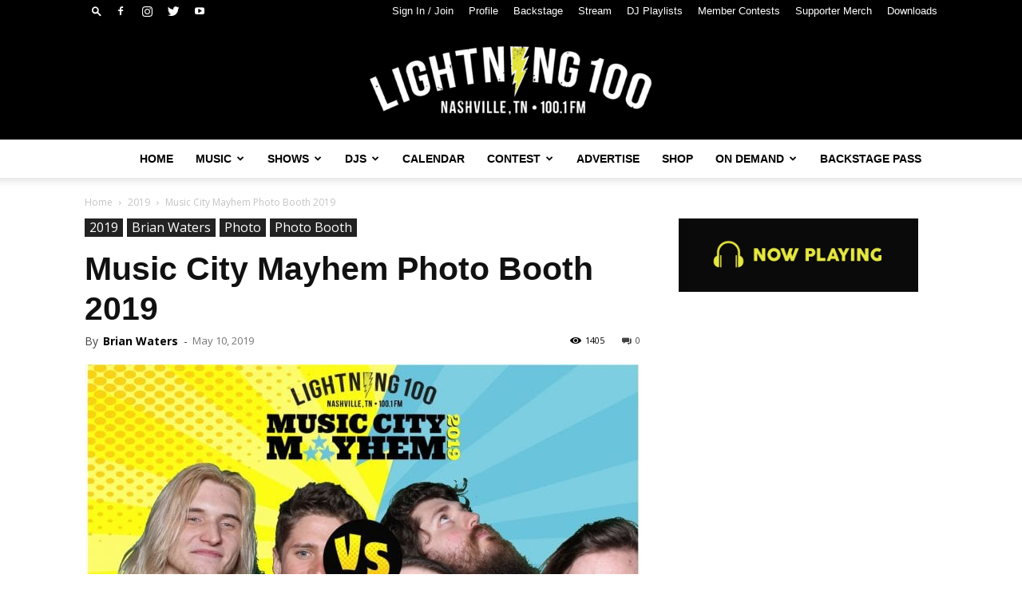

--- FILE ---
content_type: text/html; charset=UTF-8
request_url: https://lightning100.com/photo/photobooth/music-city-mayhem-photo-booth-2019/
body_size: 48106
content:
<!doctype html >
<!--[if IE 8]>    <html class="ie8" lang="en"> <![endif]-->
<!--[if IE 9]>    <html class="ie9" lang="en"> <![endif]-->
<!--[if gt IE 8]><!--> <html lang="en-US"> <!--<![endif]-->
<head>
    <title>Music City Mayhem Photo Booth 2019 &#8211; Lightning 100</title>
    <meta charset="UTF-8" />
    <meta name="viewport" content="width=device-width, initial-scale=1.0">
    <link rel="pingback" href="https://lightning100.com/xmlrpc.php" />
    <meta name='robots' content='index, follow, max-image-preview:large, max-snippet:-1, max-video-preview:-1' />
	<style>img:is([sizes="auto" i], [sizes^="auto," i]) { contain-intrinsic-size: 3000px 1500px }</style>
	
            <script data-no-defer="1" data-ezscrex="false" data-cfasync="false" data-pagespeed-no-defer data-cookieconsent="ignore">
                const ctPublicFunctions = {"_ajax_nonce":"22081763a3","_rest_nonce":"318ed47542","_ajax_url":"\/wp-admin\/admin-ajax.php","_rest_url":"https:\/\/lightning100.com\/wp-json\/","data__cookies_type":"native","data__ajax_type":"rest","text__wait_for_decoding":"Decoding the contact data, let us a few seconds to finish. Anti-Spam by CleanTalk","cookiePrefix":""}
            </script>
        
            <script data-no-defer="1" data-ezscrex="false" data-cfasync="false" data-pagespeed-no-defer data-cookieconsent="ignore">
                const ctPublic = {"_ajax_nonce":"22081763a3","settings__forms__check_internal":"0","settings__forms__check_external":"0","settings__forms__search_test":1,"blog_home":"https:\/\/lightning100.com\/","pixel__setting":"0","pixel__enabled":false,"pixel__url":null,"data__email_check_before_post":1,"data__cookies_type":"native","data__key_is_ok":true,"data__visible_fields_required":true,"data__to_local_storage":[],"wl_brandname":"Anti-Spam by CleanTalk","wl_brandname_short":"CleanTalk","ct_checkjs_key":527614301}
            </script>
        
	<!-- This site is optimized with the Yoast SEO plugin v21.2 - https://yoast.com/wordpress/plugins/seo/ -->
	<link rel="canonical" href="https://lightning100.com/photo/photobooth/music-city-mayhem-photo-booth-2019/" />
	<meta property="og:locale" content="en_US" />
	<meta property="og:type" content="article" />
	<meta property="og:title" content="Music City Mayhem Photo Booth 2019 &#8211; Lightning 100" />
	<meta property="og:description" content="Thanks for helping select the Music City Mayhem champs for 2019… Creature Comfort! We look forward to seeing Creature Comfort at Live On The Green Music Fest this summer. It looks like you had fun commiserating the Mayhem in our photo booth." />
	<meta property="og:url" content="https://lightning100.com/photo/photobooth/music-city-mayhem-photo-booth-2019/" />
	<meta property="og:site_name" content="Lightning 100" />
	<meta property="article:publisher" content="https://www.facebook.com/wrltlightning100" />
	<meta property="article:published_time" content="2019-05-10T19:47:49+00:00" />
	<meta property="article:modified_time" content="2020-02-26T16:49:37+00:00" />
	<meta property="og:image" content="https://lightning100.com/wp-content/uploads/Music-City-Mayhem-2019-photo-booth-20190425_221559_865.jpg" />
	<meta property="og:image:width" content="1800" />
	<meta property="og:image:height" content="1200" />
	<meta property="og:image:type" content="image/jpeg" />
	<meta name="author" content="Brian Waters" />
	<meta name="twitter:card" content="summary_large_image" />
	<meta name="twitter:creator" content="@lightning100" />
	<meta name="twitter:site" content="@lightning100" />
	<meta name="twitter:label1" content="Written by" />
	<meta name="twitter:data1" content="Brian Waters" />
	<script type="application/ld+json" class="yoast-schema-graph">{"@context":"https://schema.org","@graph":[{"@type":"Article","@id":"https://lightning100.com/photo/photobooth/music-city-mayhem-photo-booth-2019/#article","isPartOf":{"@id":"https://lightning100.com/photo/photobooth/music-city-mayhem-photo-booth-2019/"},"author":{"name":"Brian Waters","@id":"https://lightning100.com/#/schema/person/7fffa6cb568c6ece430f3894eddc9911"},"headline":"Music City Mayhem Photo Booth 2019","datePublished":"2019-05-10T19:47:49+00:00","dateModified":"2020-02-26T16:49:37+00:00","mainEntityOfPage":{"@id":"https://lightning100.com/photo/photobooth/music-city-mayhem-photo-booth-2019/"},"wordCount":46,"publisher":{"@id":"https://lightning100.com/#organization"},"image":{"@id":"https://lightning100.com/photo/photobooth/music-city-mayhem-photo-booth-2019/#primaryimage"},"thumbnailUrl":"https://lightning100.com/wp-content/uploads/Music-City-Mayhem-2019-photo-booth-20190425_221559_865.jpg","keywords":["Creature Comfort","Live On The Green Music Fest","Music City Mayhem"],"articleSection":["2019","Brian Waters","Photo","Photo Booth"],"inLanguage":"en-US"},{"@type":"WebPage","@id":"https://lightning100.com/photo/photobooth/music-city-mayhem-photo-booth-2019/","url":"https://lightning100.com/photo/photobooth/music-city-mayhem-photo-booth-2019/","name":"Music City Mayhem Photo Booth 2019 &#8211; Lightning 100","isPartOf":{"@id":"https://lightning100.com/#website"},"primaryImageOfPage":{"@id":"https://lightning100.com/photo/photobooth/music-city-mayhem-photo-booth-2019/#primaryimage"},"image":{"@id":"https://lightning100.com/photo/photobooth/music-city-mayhem-photo-booth-2019/#primaryimage"},"thumbnailUrl":"https://lightning100.com/wp-content/uploads/Music-City-Mayhem-2019-photo-booth-20190425_221559_865.jpg","datePublished":"2019-05-10T19:47:49+00:00","dateModified":"2020-02-26T16:49:37+00:00","breadcrumb":{"@id":"https://lightning100.com/photo/photobooth/music-city-mayhem-photo-booth-2019/#breadcrumb"},"inLanguage":"en-US","potentialAction":[{"@type":"ReadAction","target":["https://lightning100.com/photo/photobooth/music-city-mayhem-photo-booth-2019/"]}]},{"@type":"ImageObject","inLanguage":"en-US","@id":"https://lightning100.com/photo/photobooth/music-city-mayhem-photo-booth-2019/#primaryimage","url":"https://lightning100.com/wp-content/uploads/Music-City-Mayhem-2019-photo-booth-20190425_221559_865.jpg","contentUrl":"https://lightning100.com/wp-content/uploads/Music-City-Mayhem-2019-photo-booth-20190425_221559_865.jpg","width":1800,"height":1200},{"@type":"BreadcrumbList","@id":"https://lightning100.com/photo/photobooth/music-city-mayhem-photo-booth-2019/#breadcrumb","itemListElement":[{"@type":"ListItem","position":1,"name":"Home","item":"https://lightning100.com/"},{"@type":"ListItem","position":2,"name":"Music City Mayhem Photo Booth 2019"}]},{"@type":"WebSite","@id":"https://lightning100.com/#website","url":"https://lightning100.com/","name":"Lightning 100","description":"Nashville&#039;s Independent Radio : WRLT 100.1 FM","publisher":{"@id":"https://lightning100.com/#organization"},"potentialAction":[{"@type":"SearchAction","target":{"@type":"EntryPoint","urlTemplate":"https://lightning100.com/?s={search_term_string}"},"query-input":"required name=search_term_string"}],"inLanguage":"en-US"},{"@type":"Organization","@id":"https://lightning100.com/#organization","name":"Lightning 100","url":"https://lightning100.com/","logo":{"@type":"ImageObject","inLanguage":"en-US","@id":"https://lightning100.com/#/schema/logo/image/","url":"https://lightning100.com/wp-content/uploads/Logo-Transparent-Background-2-2.png","contentUrl":"https://lightning100.com/wp-content/uploads/Logo-Transparent-Background-2-2.png","width":2048,"height":501,"caption":"Lightning 100"},"image":{"@id":"https://lightning100.com/#/schema/logo/image/"},"sameAs":["https://www.facebook.com/wrltlightning100","https://twitter.com/lightning100","https://instagram.com/lightning100","https://www.linkedin.com/company/tuned-in-broadcasting","https://www.youtube.com/user/WRLTLightning100","https://en.wikipedia.org/wiki/WRLT"]},{"@type":"Person","@id":"https://lightning100.com/#/schema/person/7fffa6cb568c6ece430f3894eddc9911","name":"Brian Waters","image":{"@type":"ImageObject","inLanguage":"en-US","@id":"https://lightning100.com/#/schema/person/image/","url":"https://lightning100.com/wp-content/uploads/nsl_avatars/48a93ca6bc94a3e7f280ff33775fc74b-1.jpg","contentUrl":"https://lightning100.com/wp-content/uploads/nsl_avatars/48a93ca6bc94a3e7f280ff33775fc74b-1.jpg","caption":"Brian Waters"},"description":"Brian \"the web guy\" is a Nashville native that grew up on radio and Grimey's New and Preloved Music. Seasoned communications professional that has immersed himself in the Nashville community while connecting local musicians, businesses, non-profits, unicorns, and transplants. Starting in 2008, Brian has worked with programming, marketing, sales, and promotion. Roles have included but not limited to copywriting, digital sales, content creation, sponsorship, video production, graphic design, booking, event creation, social media posting, and targeted ad purchasing.","url":"https://lightning100.com/author/brianwaters/"}]}</script>
	<!-- / Yoast SEO plugin. -->


<link rel='dns-prefetch' href='//www.googletagmanager.com' />
<link rel='dns-prefetch' href='//fonts.googleapis.com' />
<link rel="alternate" type="application/rss+xml" title="Lightning 100 &raquo; Feed" href="https://lightning100.com/feed/" />
<link rel="alternate" type="application/rss+xml" title="Lightning 100 &raquo; Comments Feed" href="https://lightning100.com/comments/feed/" />
<script type="text/javascript">
/* <![CDATA[ */
window._wpemojiSettings = {"baseUrl":"https:\/\/s.w.org\/images\/core\/emoji\/16.0.1\/72x72\/","ext":".png","svgUrl":"https:\/\/s.w.org\/images\/core\/emoji\/16.0.1\/svg\/","svgExt":".svg","source":{"concatemoji":"https:\/\/lightning100.com\/wp-includes\/js\/wp-emoji-release.min.js?ver=6.8.3"}};
/*! This file is auto-generated */
!function(s,n){var o,i,e;function c(e){try{var t={supportTests:e,timestamp:(new Date).valueOf()};sessionStorage.setItem(o,JSON.stringify(t))}catch(e){}}function p(e,t,n){e.clearRect(0,0,e.canvas.width,e.canvas.height),e.fillText(t,0,0);var t=new Uint32Array(e.getImageData(0,0,e.canvas.width,e.canvas.height).data),a=(e.clearRect(0,0,e.canvas.width,e.canvas.height),e.fillText(n,0,0),new Uint32Array(e.getImageData(0,0,e.canvas.width,e.canvas.height).data));return t.every(function(e,t){return e===a[t]})}function u(e,t){e.clearRect(0,0,e.canvas.width,e.canvas.height),e.fillText(t,0,0);for(var n=e.getImageData(16,16,1,1),a=0;a<n.data.length;a++)if(0!==n.data[a])return!1;return!0}function f(e,t,n,a){switch(t){case"flag":return n(e,"\ud83c\udff3\ufe0f\u200d\u26a7\ufe0f","\ud83c\udff3\ufe0f\u200b\u26a7\ufe0f")?!1:!n(e,"\ud83c\udde8\ud83c\uddf6","\ud83c\udde8\u200b\ud83c\uddf6")&&!n(e,"\ud83c\udff4\udb40\udc67\udb40\udc62\udb40\udc65\udb40\udc6e\udb40\udc67\udb40\udc7f","\ud83c\udff4\u200b\udb40\udc67\u200b\udb40\udc62\u200b\udb40\udc65\u200b\udb40\udc6e\u200b\udb40\udc67\u200b\udb40\udc7f");case"emoji":return!a(e,"\ud83e\udedf")}return!1}function g(e,t,n,a){var r="undefined"!=typeof WorkerGlobalScope&&self instanceof WorkerGlobalScope?new OffscreenCanvas(300,150):s.createElement("canvas"),o=r.getContext("2d",{willReadFrequently:!0}),i=(o.textBaseline="top",o.font="600 32px Arial",{});return e.forEach(function(e){i[e]=t(o,e,n,a)}),i}function t(e){var t=s.createElement("script");t.src=e,t.defer=!0,s.head.appendChild(t)}"undefined"!=typeof Promise&&(o="wpEmojiSettingsSupports",i=["flag","emoji"],n.supports={everything:!0,everythingExceptFlag:!0},e=new Promise(function(e){s.addEventListener("DOMContentLoaded",e,{once:!0})}),new Promise(function(t){var n=function(){try{var e=JSON.parse(sessionStorage.getItem(o));if("object"==typeof e&&"number"==typeof e.timestamp&&(new Date).valueOf()<e.timestamp+604800&&"object"==typeof e.supportTests)return e.supportTests}catch(e){}return null}();if(!n){if("undefined"!=typeof Worker&&"undefined"!=typeof OffscreenCanvas&&"undefined"!=typeof URL&&URL.createObjectURL&&"undefined"!=typeof Blob)try{var e="postMessage("+g.toString()+"("+[JSON.stringify(i),f.toString(),p.toString(),u.toString()].join(",")+"));",a=new Blob([e],{type:"text/javascript"}),r=new Worker(URL.createObjectURL(a),{name:"wpTestEmojiSupports"});return void(r.onmessage=function(e){c(n=e.data),r.terminate(),t(n)})}catch(e){}c(n=g(i,f,p,u))}t(n)}).then(function(e){for(var t in e)n.supports[t]=e[t],n.supports.everything=n.supports.everything&&n.supports[t],"flag"!==t&&(n.supports.everythingExceptFlag=n.supports.everythingExceptFlag&&n.supports[t]);n.supports.everythingExceptFlag=n.supports.everythingExceptFlag&&!n.supports.flag,n.DOMReady=!1,n.readyCallback=function(){n.DOMReady=!0}}).then(function(){return e}).then(function(){var e;n.supports.everything||(n.readyCallback(),(e=n.source||{}).concatemoji?t(e.concatemoji):e.wpemoji&&e.twemoji&&(t(e.twemoji),t(e.wpemoji)))}))}((window,document),window._wpemojiSettings);
/* ]]> */
</script>
<!-- lightning100.com is managing ads with Advanced Ads --><script id="advads-ready">
			window.advanced_ads_ready=function(e,a){a=a||"complete";var d=function(e){return"interactive"===a?"loading"!==e:"complete"===e};d(document.readyState)?e():document.addEventListener("readystatechange",(function(a){d(a.target.readyState)&&e()}),{once:"interactive"===a})},window.advanced_ads_ready_queue=window.advanced_ads_ready_queue||[];		</script>
		<style id='wp-emoji-styles-inline-css' type='text/css'>

	img.wp-smiley, img.emoji {
		display: inline !important;
		border: none !important;
		box-shadow: none !important;
		height: 1em !important;
		width: 1em !important;
		margin: 0 0.07em !important;
		vertical-align: -0.1em !important;
		background: none !important;
		padding: 0 !important;
	}
</style>
<link rel='stylesheet' id='wp-block-library-css' href='https://lightning100.com/wp-includes/css/dist/block-library/style.min.css?ver=6.8.3' type='text/css' media='all' />
<style id='classic-theme-styles-inline-css' type='text/css'>
/*! This file is auto-generated */
.wp-block-button__link{color:#fff;background-color:#32373c;border-radius:9999px;box-shadow:none;text-decoration:none;padding:calc(.667em + 2px) calc(1.333em + 2px);font-size:1.125em}.wp-block-file__button{background:#32373c;color:#fff;text-decoration:none}
</style>
<style id='global-styles-inline-css' type='text/css'>
:root{--wp--preset--aspect-ratio--square: 1;--wp--preset--aspect-ratio--4-3: 4/3;--wp--preset--aspect-ratio--3-4: 3/4;--wp--preset--aspect-ratio--3-2: 3/2;--wp--preset--aspect-ratio--2-3: 2/3;--wp--preset--aspect-ratio--16-9: 16/9;--wp--preset--aspect-ratio--9-16: 9/16;--wp--preset--color--black: #000000;--wp--preset--color--cyan-bluish-gray: #abb8c3;--wp--preset--color--white: #ffffff;--wp--preset--color--pale-pink: #f78da7;--wp--preset--color--vivid-red: #cf2e2e;--wp--preset--color--luminous-vivid-orange: #ff6900;--wp--preset--color--luminous-vivid-amber: #fcb900;--wp--preset--color--light-green-cyan: #7bdcb5;--wp--preset--color--vivid-green-cyan: #00d084;--wp--preset--color--pale-cyan-blue: #8ed1fc;--wp--preset--color--vivid-cyan-blue: #0693e3;--wp--preset--color--vivid-purple: #9b51e0;--wp--preset--gradient--vivid-cyan-blue-to-vivid-purple: linear-gradient(135deg,rgba(6,147,227,1) 0%,rgb(155,81,224) 100%);--wp--preset--gradient--light-green-cyan-to-vivid-green-cyan: linear-gradient(135deg,rgb(122,220,180) 0%,rgb(0,208,130) 100%);--wp--preset--gradient--luminous-vivid-amber-to-luminous-vivid-orange: linear-gradient(135deg,rgba(252,185,0,1) 0%,rgba(255,105,0,1) 100%);--wp--preset--gradient--luminous-vivid-orange-to-vivid-red: linear-gradient(135deg,rgba(255,105,0,1) 0%,rgb(207,46,46) 100%);--wp--preset--gradient--very-light-gray-to-cyan-bluish-gray: linear-gradient(135deg,rgb(238,238,238) 0%,rgb(169,184,195) 100%);--wp--preset--gradient--cool-to-warm-spectrum: linear-gradient(135deg,rgb(74,234,220) 0%,rgb(151,120,209) 20%,rgb(207,42,186) 40%,rgb(238,44,130) 60%,rgb(251,105,98) 80%,rgb(254,248,76) 100%);--wp--preset--gradient--blush-light-purple: linear-gradient(135deg,rgb(255,206,236) 0%,rgb(152,150,240) 100%);--wp--preset--gradient--blush-bordeaux: linear-gradient(135deg,rgb(254,205,165) 0%,rgb(254,45,45) 50%,rgb(107,0,62) 100%);--wp--preset--gradient--luminous-dusk: linear-gradient(135deg,rgb(255,203,112) 0%,rgb(199,81,192) 50%,rgb(65,88,208) 100%);--wp--preset--gradient--pale-ocean: linear-gradient(135deg,rgb(255,245,203) 0%,rgb(182,227,212) 50%,rgb(51,167,181) 100%);--wp--preset--gradient--electric-grass: linear-gradient(135deg,rgb(202,248,128) 0%,rgb(113,206,126) 100%);--wp--preset--gradient--midnight: linear-gradient(135deg,rgb(2,3,129) 0%,rgb(40,116,252) 100%);--wp--preset--font-size--small: 11px;--wp--preset--font-size--medium: 20px;--wp--preset--font-size--large: 32px;--wp--preset--font-size--x-large: 42px;--wp--preset--font-size--regular: 15px;--wp--preset--font-size--larger: 50px;--wp--preset--spacing--20: 0.44rem;--wp--preset--spacing--30: 0.67rem;--wp--preset--spacing--40: 1rem;--wp--preset--spacing--50: 1.5rem;--wp--preset--spacing--60: 2.25rem;--wp--preset--spacing--70: 3.38rem;--wp--preset--spacing--80: 5.06rem;--wp--preset--shadow--natural: 6px 6px 9px rgba(0, 0, 0, 0.2);--wp--preset--shadow--deep: 12px 12px 50px rgba(0, 0, 0, 0.4);--wp--preset--shadow--sharp: 6px 6px 0px rgba(0, 0, 0, 0.2);--wp--preset--shadow--outlined: 6px 6px 0px -3px rgba(255, 255, 255, 1), 6px 6px rgba(0, 0, 0, 1);--wp--preset--shadow--crisp: 6px 6px 0px rgba(0, 0, 0, 1);}:where(.is-layout-flex){gap: 0.5em;}:where(.is-layout-grid){gap: 0.5em;}body .is-layout-flex{display: flex;}.is-layout-flex{flex-wrap: wrap;align-items: center;}.is-layout-flex > :is(*, div){margin: 0;}body .is-layout-grid{display: grid;}.is-layout-grid > :is(*, div){margin: 0;}:where(.wp-block-columns.is-layout-flex){gap: 2em;}:where(.wp-block-columns.is-layout-grid){gap: 2em;}:where(.wp-block-post-template.is-layout-flex){gap: 1.25em;}:where(.wp-block-post-template.is-layout-grid){gap: 1.25em;}.has-black-color{color: var(--wp--preset--color--black) !important;}.has-cyan-bluish-gray-color{color: var(--wp--preset--color--cyan-bluish-gray) !important;}.has-white-color{color: var(--wp--preset--color--white) !important;}.has-pale-pink-color{color: var(--wp--preset--color--pale-pink) !important;}.has-vivid-red-color{color: var(--wp--preset--color--vivid-red) !important;}.has-luminous-vivid-orange-color{color: var(--wp--preset--color--luminous-vivid-orange) !important;}.has-luminous-vivid-amber-color{color: var(--wp--preset--color--luminous-vivid-amber) !important;}.has-light-green-cyan-color{color: var(--wp--preset--color--light-green-cyan) !important;}.has-vivid-green-cyan-color{color: var(--wp--preset--color--vivid-green-cyan) !important;}.has-pale-cyan-blue-color{color: var(--wp--preset--color--pale-cyan-blue) !important;}.has-vivid-cyan-blue-color{color: var(--wp--preset--color--vivid-cyan-blue) !important;}.has-vivid-purple-color{color: var(--wp--preset--color--vivid-purple) !important;}.has-black-background-color{background-color: var(--wp--preset--color--black) !important;}.has-cyan-bluish-gray-background-color{background-color: var(--wp--preset--color--cyan-bluish-gray) !important;}.has-white-background-color{background-color: var(--wp--preset--color--white) !important;}.has-pale-pink-background-color{background-color: var(--wp--preset--color--pale-pink) !important;}.has-vivid-red-background-color{background-color: var(--wp--preset--color--vivid-red) !important;}.has-luminous-vivid-orange-background-color{background-color: var(--wp--preset--color--luminous-vivid-orange) !important;}.has-luminous-vivid-amber-background-color{background-color: var(--wp--preset--color--luminous-vivid-amber) !important;}.has-light-green-cyan-background-color{background-color: var(--wp--preset--color--light-green-cyan) !important;}.has-vivid-green-cyan-background-color{background-color: var(--wp--preset--color--vivid-green-cyan) !important;}.has-pale-cyan-blue-background-color{background-color: var(--wp--preset--color--pale-cyan-blue) !important;}.has-vivid-cyan-blue-background-color{background-color: var(--wp--preset--color--vivid-cyan-blue) !important;}.has-vivid-purple-background-color{background-color: var(--wp--preset--color--vivid-purple) !important;}.has-black-border-color{border-color: var(--wp--preset--color--black) !important;}.has-cyan-bluish-gray-border-color{border-color: var(--wp--preset--color--cyan-bluish-gray) !important;}.has-white-border-color{border-color: var(--wp--preset--color--white) !important;}.has-pale-pink-border-color{border-color: var(--wp--preset--color--pale-pink) !important;}.has-vivid-red-border-color{border-color: var(--wp--preset--color--vivid-red) !important;}.has-luminous-vivid-orange-border-color{border-color: var(--wp--preset--color--luminous-vivid-orange) !important;}.has-luminous-vivid-amber-border-color{border-color: var(--wp--preset--color--luminous-vivid-amber) !important;}.has-light-green-cyan-border-color{border-color: var(--wp--preset--color--light-green-cyan) !important;}.has-vivid-green-cyan-border-color{border-color: var(--wp--preset--color--vivid-green-cyan) !important;}.has-pale-cyan-blue-border-color{border-color: var(--wp--preset--color--pale-cyan-blue) !important;}.has-vivid-cyan-blue-border-color{border-color: var(--wp--preset--color--vivid-cyan-blue) !important;}.has-vivid-purple-border-color{border-color: var(--wp--preset--color--vivid-purple) !important;}.has-vivid-cyan-blue-to-vivid-purple-gradient-background{background: var(--wp--preset--gradient--vivid-cyan-blue-to-vivid-purple) !important;}.has-light-green-cyan-to-vivid-green-cyan-gradient-background{background: var(--wp--preset--gradient--light-green-cyan-to-vivid-green-cyan) !important;}.has-luminous-vivid-amber-to-luminous-vivid-orange-gradient-background{background: var(--wp--preset--gradient--luminous-vivid-amber-to-luminous-vivid-orange) !important;}.has-luminous-vivid-orange-to-vivid-red-gradient-background{background: var(--wp--preset--gradient--luminous-vivid-orange-to-vivid-red) !important;}.has-very-light-gray-to-cyan-bluish-gray-gradient-background{background: var(--wp--preset--gradient--very-light-gray-to-cyan-bluish-gray) !important;}.has-cool-to-warm-spectrum-gradient-background{background: var(--wp--preset--gradient--cool-to-warm-spectrum) !important;}.has-blush-light-purple-gradient-background{background: var(--wp--preset--gradient--blush-light-purple) !important;}.has-blush-bordeaux-gradient-background{background: var(--wp--preset--gradient--blush-bordeaux) !important;}.has-luminous-dusk-gradient-background{background: var(--wp--preset--gradient--luminous-dusk) !important;}.has-pale-ocean-gradient-background{background: var(--wp--preset--gradient--pale-ocean) !important;}.has-electric-grass-gradient-background{background: var(--wp--preset--gradient--electric-grass) !important;}.has-midnight-gradient-background{background: var(--wp--preset--gradient--midnight) !important;}.has-small-font-size{font-size: var(--wp--preset--font-size--small) !important;}.has-medium-font-size{font-size: var(--wp--preset--font-size--medium) !important;}.has-large-font-size{font-size: var(--wp--preset--font-size--large) !important;}.has-x-large-font-size{font-size: var(--wp--preset--font-size--x-large) !important;}
:where(.wp-block-post-template.is-layout-flex){gap: 1.25em;}:where(.wp-block-post-template.is-layout-grid){gap: 1.25em;}
:where(.wp-block-columns.is-layout-flex){gap: 2em;}:where(.wp-block-columns.is-layout-grid){gap: 2em;}
:root :where(.wp-block-pullquote){font-size: 1.5em;line-height: 1.6;}
</style>
<link rel='stylesheet' id='redux-extendify-styles-css' href='https://lightning100.com/wp-content/plugins/redux-framework/redux-core/assets/css/extendify-utilities.css?ver=4.4.7' type='text/css' media='all' />
<link rel='stylesheet' id='ct_public_css-css' href='https://lightning100.com/wp-content/plugins/cleantalk-spam-protect/css/cleantalk-public.min.css?ver=6.18' type='text/css' media='all' />
<link rel='stylesheet' id='pmpro_frontend-css' href='https://lightning100.com/wp-content/plugins/paid-memberships-pro/css/frontend.css?ver=2.12.2' type='text/css' media='screen' />
<link rel='stylesheet' id='pmpro_print-css' href='https://lightning100.com/wp-content/plugins/paid-memberships-pro/css/print.css?ver=2.12.2' type='text/css' media='print' />
<link rel='stylesheet' id='pmpro-member-directory-styles-css' href='https://lightning100.com/wp-content/plugins/pmpro-member-directory/css/pmpro-member-directory.css?ver=6.8.3' type='text/css' media='all' />
<style id='pmpro-member-directory-styles-inline-css' type='text/css'>
#wpadminbar #wp-admin-bar-pmpromd-edit-profile .ab-item:before { content: "\f110"; top: 3px; }
</style>
<link rel='stylesheet' id='ce_responsive-css' href='https://lightning100.com/wp-content/plugins/simple-embed-code/css/video-container.min.css?ver=2.5.1' type='text/css' media='all' />
<link rel='stylesheet' id='Rich_Web_Video_Slider-css' href='https://lightning100.com/wp-content/plugins/slider-video/Style/Rich-Web-Video-Slider-Widget.css?ver=6.8.3' type='text/css' media='all' />
<link rel='stylesheet' id='fontawesomeSl-css-css' href='https://lightning100.com/wp-content/plugins/slider-video/Style/richwebicons.css?ver=6.8.3' type='text/css' media='all' />
<link rel='stylesheet' id='extendify-utility-styles-css' href='https://lightning100.com/wp-content/plugins/extendify/public/build/utility-minimum.css?ver=6.8.3' type='text/css' media='all' />
<link rel='stylesheet' id='td-plugin-multi-purpose-css' href='https://lightning100.com/wp-content/plugins/td-composer/td-multi-purpose/style.css?ver=e12b81d6cbdf467845997a891495df2c' type='text/css' media='all' />
<link rel='stylesheet' id='google-fonts-style-css' href='https://fonts.googleapis.com/css?family=Open+Sans%3A400%2C600%2C700%7CRoboto%3A400%2C500%2C700&#038;display=swap&#038;ver=12.5' type='text/css' media='all' />
<link rel='stylesheet' id='td-theme-css' href='https://lightning100.com/wp-content/themes/Newspaper/style.css?ver=12.5' type='text/css' media='all' />
<style id='td-theme-inline-css' type='text/css'>
    
        @media (max-width: 767px) {
            .td-header-desktop-wrap {
                display: none;
            }
        }
        @media (min-width: 767px) {
            .td-header-mobile-wrap {
                display: none;
            }
        }
    
	
</style>
<link rel='stylesheet' id='__EPYT__style-css' href='https://lightning100.com/wp-content/plugins/youtube-embed-plus/styles/ytprefs.min.css?ver=14.2.1.3' type='text/css' media='all' />
<style id='__EPYT__style-inline-css' type='text/css'>

                .epyt-gallery-thumb {
                        width: 33.333%;
                }
                
</style>
<link rel='stylesheet' id='td-legacy-framework-front-style-css' href='https://lightning100.com/wp-content/plugins/td-composer/legacy/Newspaper/assets/css/td_legacy_main.css?ver=e12b81d6cbdf467845997a891495df2c' type='text/css' media='all' />
<link rel='stylesheet' id='td-standard-pack-framework-front-style-css' href='https://lightning100.com/wp-content/plugins/td-standard-pack/Newspaper/assets/css/td_standard_pack_main.css?ver=ea43e379b839e31c21a92e9daeba4b6d' type='text/css' media='all' />
<link rel='stylesheet' id='tdb_style_cloud_templates_front-css' href='https://lightning100.com/wp-content/plugins/td-cloud-library/assets/css/tdb_main.css?ver=0390de2d4222fae8efaeae107c326a4e' type='text/css' media='all' />
<script type="text/javascript">
            window._nslDOMReady = function (callback) {
                if ( document.readyState === "complete" || document.readyState === "interactive" ) {
                    callback();
                } else {
                    document.addEventListener( "DOMContentLoaded", callback );
                }
            };
            </script><script type="text/javascript" src="https://lightning100.com/wp-includes/js/jquery/jquery.min.js?ver=3.7.1" id="jquery-core-js"></script>
<script type="text/javascript" src="https://lightning100.com/wp-includes/js/jquery/jquery-migrate.min.js?ver=3.4.1" id="jquery-migrate-js"></script>
<script type="text/javascript" src="https://lightning100.com/wp-content/uploads/394/78/public/assets/js/17.js?ver=1.0.6" id="unslider-js-js"></script>
<script type="text/javascript" data-pagespeed-no-defer src="https://lightning100.com/wp-content/plugins/cleantalk-spam-protect/js/apbct-public-bundle.min.js?ver=6.18" id="ct_public_functions-js"></script>
<script type="text/javascript" src="https://lightning100.com/wp-includes/js/jquery/ui/core.min.js?ver=1.13.3" id="jquery-ui-core-js"></script>
<script type="text/javascript" id="Rich_Web_Video_Slider-js-extra">
/* <![CDATA[ */
var object = {"ajaxurl":"https:\/\/lightning100.com\/wp-admin\/admin-ajax.php"};
/* ]]> */
</script>
<script type="text/javascript" src="https://lightning100.com/wp-content/plugins/slider-video/Scripts/Rich-Web-Video-Slider-Widget.js?ver=6.8.3" id="Rich_Web_Video_Slider-js"></script>

<!-- Google tag (gtag.js) snippet added by Site Kit -->

<!-- Google Analytics snippet added by Site Kit -->
<script type="text/javascript" src="https://www.googletagmanager.com/gtag/js?id=GT-WR9NZWF4" id="google_gtagjs-js" async></script>
<script type="text/javascript" id="google_gtagjs-js-after">
/* <![CDATA[ */
window.dataLayer = window.dataLayer || [];function gtag(){dataLayer.push(arguments);}
gtag("set","linker",{"domains":["lightning100.com"]});
gtag("js", new Date());
gtag("set", "developer_id.dZTNiMT", true);
gtag("config", "GT-WR9NZWF4");
/* ]]> */
</script>

<!-- End Google tag (gtag.js) snippet added by Site Kit -->
<script type="text/javascript" id="__ytprefs__-js-extra">
/* <![CDATA[ */
var _EPYT_ = {"ajaxurl":"https:\/\/lightning100.com\/wp-admin\/admin-ajax.php","security":"157bb168e7","gallery_scrolloffset":"20","eppathtoscripts":"https:\/\/lightning100.com\/wp-content\/plugins\/youtube-embed-plus\/scripts\/","eppath":"https:\/\/lightning100.com\/wp-content\/plugins\/youtube-embed-plus\/","epresponsiveselector":"[\"iframe.__youtube_prefs__\",\"iframe[src*='youtube.com']\",\"iframe[src*='youtube-nocookie.com']\",\"iframe[data-ep-src*='youtube.com']\",\"iframe[data-ep-src*='youtube-nocookie.com']\",\"iframe[data-ep-gallerysrc*='youtube.com']\"]","epdovol":"1","version":"14.2.1.3","evselector":"iframe.__youtube_prefs__[src], iframe[src*=\"youtube.com\/embed\/\"], iframe[src*=\"youtube-nocookie.com\/embed\/\"]","ajax_compat":"","maxres_facade":"eager","ytapi_load":"light","pause_others":"","stopMobileBuffer":"1","facade_mode":"","not_live_on_channel":"","vi_active":"","vi_js_posttypes":[]};
/* ]]> */
</script>
<script type="text/javascript" src="https://lightning100.com/wp-content/plugins/youtube-embed-plus/scripts/ytprefs.min.js?ver=14.2.1.3" id="__ytprefs__-js"></script>
<link rel="https://api.w.org/" href="https://lightning100.com/wp-json/" /><link rel="alternate" title="JSON" type="application/json" href="https://lightning100.com/wp-json/wp/v2/posts/50879" /><link rel="EditURI" type="application/rsd+xml" title="RSD" href="https://lightning100.com/xmlrpc.php?rsd" />
<link rel='shortlink' href='https://lightning100.com/?p=50879' />
<link rel="alternate" title="oEmbed (JSON)" type="application/json+oembed" href="https://lightning100.com/wp-json/oembed/1.0/embed?url=https%3A%2F%2Flightning100.com%2Fphoto%2Fphotobooth%2Fmusic-city-mayhem-photo-booth-2019%2F" />
<link rel="alternate" title="oEmbed (XML)" type="text/xml+oembed" href="https://lightning100.com/wp-json/oembed/1.0/embed?url=https%3A%2F%2Flightning100.com%2Fphoto%2Fphotobooth%2Fmusic-city-mayhem-photo-booth-2019%2F&#038;format=xml" />
<meta name="generator" content="Redux 4.4.7" />    <script async defer type="text/javascript" src="https://xp.audience.io/sdk.js"></script>
    <meta name="generator" content="Site Kit by Google 1.125.0" />		<script>
			document.documentElement.className = document.documentElement.className.replace( 'no-js', 'js' );
		</script>
				<style>
			.no-js img.lazyload { display: none; }
			figure.wp-block-image img.lazyloading { min-width: 150px; }
							.lazyload { opacity: 0; }
				.lazyloading {
					border: 0 !important;
					opacity: 1;
					background: rgba(255, 255, 255, 0) url('https://lightning100.com/wp-content/plugins/wp-smushit/app/assets/images/smush-lazyloader-4.gif') no-repeat center !important;
					background-size: 16px auto !important;
					min-width: 16px;
				}
					</style>
		<!--[if lt IE 9]><script src="https://cdnjs.cloudflare.com/ajax/libs/html5shiv/3.7.3/html5shiv.js"></script><![endif]-->
        <script>
        window.tdb_global_vars = {"wpRestUrl":"https:\/\/lightning100.com\/wp-json\/","permalinkStructure":"\/%category%\/%postname%\/"};
        window.tdb_p_autoload_vars = {"isAjax":false,"isAdminBarShowing":false,"autoloadScrollPercent":50,"postAutoloadStatus":"off","origPostEditUrl":null};
    </script>
    
    <style id="tdb-global-colors">
        :root {--accent-color: #fff;}
    </style>
	
<meta name="generator" content="Powered by Slider Revolution 6.7.38 - responsive, Mobile-Friendly Slider Plugin for WordPress with comfortable drag and drop interface." />

<!-- JS generated by theme -->

<script>
    
    

	    var tdBlocksArray = []; //here we store all the items for the current page

	    // td_block class - each ajax block uses a object of this class for requests
	    function tdBlock() {
		    this.id = '';
		    this.block_type = 1; //block type id (1-234 etc)
		    this.atts = '';
		    this.td_column_number = '';
		    this.td_current_page = 1; //
		    this.post_count = 0; //from wp
		    this.found_posts = 0; //from wp
		    this.max_num_pages = 0; //from wp
		    this.td_filter_value = ''; //current live filter value
		    this.is_ajax_running = false;
		    this.td_user_action = ''; // load more or infinite loader (used by the animation)
		    this.header_color = '';
		    this.ajax_pagination_infinite_stop = ''; //show load more at page x
	    }

        // td_js_generator - mini detector
        ( function () {
            var htmlTag = document.getElementsByTagName("html")[0];

	        if ( navigator.userAgent.indexOf("MSIE 10.0") > -1 ) {
                htmlTag.className += ' ie10';
            }

            if ( !!navigator.userAgent.match(/Trident.*rv\:11\./) ) {
                htmlTag.className += ' ie11';
            }

	        if ( navigator.userAgent.indexOf("Edge") > -1 ) {
                htmlTag.className += ' ieEdge';
            }

            if ( /(iPad|iPhone|iPod)/g.test(navigator.userAgent) ) {
                htmlTag.className += ' td-md-is-ios';
            }

            var user_agent = navigator.userAgent.toLowerCase();
            if ( user_agent.indexOf("android") > -1 ) {
                htmlTag.className += ' td-md-is-android';
            }

            if ( -1 !== navigator.userAgent.indexOf('Mac OS X')  ) {
                htmlTag.className += ' td-md-is-os-x';
            }

            if ( /chrom(e|ium)/.test(navigator.userAgent.toLowerCase()) ) {
               htmlTag.className += ' td-md-is-chrome';
            }

            if ( -1 !== navigator.userAgent.indexOf('Firefox') ) {
                htmlTag.className += ' td-md-is-firefox';
            }

            if ( -1 !== navigator.userAgent.indexOf('Safari') && -1 === navigator.userAgent.indexOf('Chrome') ) {
                htmlTag.className += ' td-md-is-safari';
            }

            if( -1 !== navigator.userAgent.indexOf('IEMobile') ){
                htmlTag.className += ' td-md-is-iemobile';
            }

        })();

        var tdLocalCache = {};

        ( function () {
            "use strict";

            tdLocalCache = {
                data: {},
                remove: function (resource_id) {
                    delete tdLocalCache.data[resource_id];
                },
                exist: function (resource_id) {
                    return tdLocalCache.data.hasOwnProperty(resource_id) && tdLocalCache.data[resource_id] !== null;
                },
                get: function (resource_id) {
                    return tdLocalCache.data[resource_id];
                },
                set: function (resource_id, cachedData) {
                    tdLocalCache.remove(resource_id);
                    tdLocalCache.data[resource_id] = cachedData;
                }
            };
        })();

    
    
var td_viewport_interval_list=[{"limitBottom":767,"sidebarWidth":228},{"limitBottom":1018,"sidebarWidth":300},{"limitBottom":1140,"sidebarWidth":324}];
var tds_video_playing_one="enabled";
var tds_video_lazy="enabled";
var tdc_is_installed="yes";
var td_ajax_url="https:\/\/lightning100.com\/wp-admin\/admin-ajax.php?td_theme_name=Newspaper&v=12.5";
var td_get_template_directory_uri="https:\/\/lightning100.com\/wp-content\/plugins\/td-composer\/legacy\/common";
var tds_snap_menu="snap";
var tds_logo_on_sticky="";
var tds_header_style="10";
var td_please_wait="Please wait...";
var td_email_user_pass_incorrect="User or password incorrect!";
var td_email_user_incorrect="Email or username incorrect!";
var td_email_incorrect="Email incorrect!";
var td_user_incorrect="Username incorrect!";
var td_email_user_empty="Email or username empty!";
var td_pass_empty="Pass empty!";
var td_pass_pattern_incorrect="Invalid Pass Pattern!";
var td_retype_pass_incorrect="Retyped Pass incorrect!";
var tds_more_articles_on_post_enable="";
var tds_more_articles_on_post_time_to_wait="";
var tds_more_articles_on_post_pages_distance_from_top=0;
var tds_theme_color_site_wide="#009aa8";
var tds_smart_sidebar="";
var tdThemeName="Newspaper";
var tdThemeNameWl="Newspaper";
var td_magnific_popup_translation_tPrev="Previous (Left arrow key)";
var td_magnific_popup_translation_tNext="Next (Right arrow key)";
var td_magnific_popup_translation_tCounter="%curr% of %total%";
var td_magnific_popup_translation_ajax_tError="The content from %url% could not be loaded.";
var td_magnific_popup_translation_image_tError="The image #%curr% could not be loaded.";
var tdBlockNonce="cba20f5de9";
var tdDateNamesI18n={"month_names":["January","February","March","April","May","June","July","August","September","October","November","December"],"month_names_short":["Jan","Feb","Mar","Apr","May","Jun","Jul","Aug","Sep","Oct","Nov","Dec"],"day_names":["Sunday","Monday","Tuesday","Wednesday","Thursday","Friday","Saturday"],"day_names_short":["Sun","Mon","Tue","Wed","Thu","Fri","Sat"]};
var tdb_modal_confirm="Save";
var tdb_modal_cancel="Cancel";
var tdb_modal_confirm_alt="Yes";
var tdb_modal_cancel_alt="No";
var td_ad_background_click_link="";
var td_ad_background_click_target="_blank";
</script>


<!-- Header style compiled by theme -->

<style>
    
.td-header-wrap .black-menu .sf-menu > .current-menu-item > a,
    .td-header-wrap .black-menu .sf-menu > .current-menu-ancestor > a,
    .td-header-wrap .black-menu .sf-menu > .current-category-ancestor > a,
    .td-header-wrap .black-menu .sf-menu > li > a:hover,
    .td-header-wrap .black-menu .sf-menu > .sfHover > a,
    .sf-menu > .current-menu-item > a:after,
    .sf-menu > .current-menu-ancestor > a:after,
    .sf-menu > .current-category-ancestor > a:after,
    .sf-menu > li:hover > a:after,
    .sf-menu > .sfHover > a:after,
    .header-search-wrap .td-drop-down-search:after,
    .header-search-wrap .td-drop-down-search .btn:hover,
    input[type=submit]:hover,
    .td-read-more a,
    .td-post-category:hover,
    body .td_top_authors .td-active .td-author-post-count,
    body .td_top_authors .td-active .td-author-comments-count,
    body .td_top_authors .td_mod_wrap:hover .td-author-post-count,
    body .td_top_authors .td_mod_wrap:hover .td-author-comments-count,
    .td-404-sub-sub-title a:hover,
    .td-search-form-widget .wpb_button:hover,
    .td-rating-bar-wrap div,
    .dropcap,
    .td_wrapper_video_playlist .td_video_controls_playlist_wrapper,
    .wpb_default,
    .wpb_default:hover,
    .td-left-smart-list:hover,
    .td-right-smart-list:hover,
    #bbpress-forums button:hover,
    .bbp_widget_login .button:hover,
    .td-footer-wrapper .td-post-category,
    .td-footer-wrapper .widget_product_search input[type="submit"]:hover,
    .single-product .product .summary .cart .button:hover,
    .td-next-prev-wrap a:hover,
    .td-load-more-wrap a:hover,
    .td-post-small-box a:hover,
    .page-nav .current,
    .page-nav:first-child > div,
    #bbpress-forums .bbp-pagination .current,
    #bbpress-forums #bbp-single-user-details #bbp-user-navigation li.current a,
    .td-theme-slider:hover .slide-meta-cat a,
    a.vc_btn-black:hover,
    .td-trending-now-wrapper:hover .td-trending-now-title,
    .td-scroll-up,
    .td-smart-list-button:hover,
    .td-weather-information:before,
    .td-weather-week:before,
    .td_block_exchange .td-exchange-header:before,
    .td-pulldown-syle-2 .td-subcat-dropdown ul:after,
    .td_block_template_9 .td-block-title:after,
    .td_block_template_15 .td-block-title:before,
    div.wpforms-container .wpforms-form div.wpforms-submit-container button[type=submit],
    .td-close-video-fixed {
        background-color: #009aa8;
    }

    .td_block_template_4 .td-related-title .td-cur-simple-item:before {
        border-color: #009aa8 transparent transparent transparent !important;
    }
    
    
    .td_block_template_4 .td-related-title .td-cur-simple-item,
    .td_block_template_3 .td-related-title .td-cur-simple-item,
    .td_block_template_9 .td-related-title:after {
        background-color: #009aa8;
    }

    a,
    cite a:hover,
    .td-page-content blockquote p,
    .td-post-content blockquote p,
    .mce-content-body blockquote p,
    .comment-content blockquote p,
    .wpb_text_column blockquote p,
    .td_block_text_with_title blockquote p,
    .td_module_wrap:hover .entry-title a,
    .td-subcat-filter .td-subcat-list a:hover,
    .td-subcat-filter .td-subcat-dropdown a:hover,
    .td_quote_on_blocks,
    .dropcap2,
    .dropcap3,
    body .td_top_authors .td-active .td-authors-name a,
    body .td_top_authors .td_mod_wrap:hover .td-authors-name a,
    .td-post-next-prev-content a:hover,
    .author-box-wrap .td-author-social a:hover,
    .td-author-name a:hover,
    .td-author-url a:hover,
    .comment-reply-link:hover,
    .logged-in-as a:hover,
    #cancel-comment-reply-link:hover,
    .td-search-query,
    .widget a:hover,
    .td_wp_recentcomments a:hover,
    .archive .widget_archive .current,
    .archive .widget_archive .current a,
    .widget_calendar tfoot a:hover,
    #bbpress-forums li.bbp-header .bbp-reply-content span a:hover,
    #bbpress-forums .bbp-forum-freshness a:hover,
    #bbpress-forums .bbp-topic-freshness a:hover,
    #bbpress-forums .bbp-forums-list li a:hover,
    #bbpress-forums .bbp-forum-title:hover,
    #bbpress-forums .bbp-topic-permalink:hover,
    #bbpress-forums .bbp-topic-started-by a:hover,
    #bbpress-forums .bbp-topic-started-in a:hover,
    #bbpress-forums .bbp-body .super-sticky li.bbp-topic-title .bbp-topic-permalink,
    #bbpress-forums .bbp-body .sticky li.bbp-topic-title .bbp-topic-permalink,
    .widget_display_replies .bbp-author-name,
    .widget_display_topics .bbp-author-name,
    .td-subfooter-menu li a:hover,
    a.vc_btn-black:hover,
    .td-smart-list-dropdown-wrap .td-smart-list-button:hover,
    .td-instagram-user a,
    .td-block-title-wrap .td-wrapper-pulldown-filter .td-pulldown-filter-display-option:hover,
    .td-block-title-wrap .td-wrapper-pulldown-filter .td-pulldown-filter-display-option:hover i,
    .td-block-title-wrap .td-wrapper-pulldown-filter .td-pulldown-filter-link:hover,
    .td-block-title-wrap .td-wrapper-pulldown-filter .td-pulldown-filter-item .td-cur-simple-item,
    .td-pulldown-syle-2 .td-subcat-dropdown:hover .td-subcat-more span,
    .td-pulldown-syle-2 .td-subcat-dropdown:hover .td-subcat-more i,
    .td-pulldown-syle-3 .td-subcat-dropdown:hover .td-subcat-more span,
    .td-pulldown-syle-3 .td-subcat-dropdown:hover .td-subcat-more i,
    .td_block_template_2 .td-related-title .td-cur-simple-item,
    .td_block_template_5 .td-related-title .td-cur-simple-item,
    .td_block_template_6 .td-related-title .td-cur-simple-item,
    .td_block_template_7 .td-related-title .td-cur-simple-item,
    .td_block_template_8 .td-related-title .td-cur-simple-item,
    .td_block_template_9 .td-related-title .td-cur-simple-item,
    .td_block_template_10 .td-related-title .td-cur-simple-item,
    .td_block_template_11 .td-related-title .td-cur-simple-item,
    .td_block_template_12 .td-related-title .td-cur-simple-item,
    .td_block_template_13 .td-related-title .td-cur-simple-item,
    .td_block_template_14 .td-related-title .td-cur-simple-item,
    .td_block_template_15 .td-related-title .td-cur-simple-item,
    .td_block_template_16 .td-related-title .td-cur-simple-item,
    .td_block_template_17 .td-related-title .td-cur-simple-item,
    .td-theme-wrap .sf-menu ul .td-menu-item > a:hover,
    .td-theme-wrap .sf-menu ul .sfHover > a,
    .td-theme-wrap .sf-menu ul .current-menu-ancestor > a,
    .td-theme-wrap .sf-menu ul .current-category-ancestor > a,
    .td-theme-wrap .sf-menu ul .current-menu-item > a,
    .td_outlined_btn,
    body .td_block_categories_tags .td-ct-item:hover,
    body .td_block_list_menu li.current-menu-item > a,
    body .td_block_list_menu li.current-menu-ancestor > a,
    body .td_block_list_menu li.current-category-ancestor > a {
        color: #009aa8;
    }

    a.vc_btn-black.vc_btn_square_outlined:hover,
    a.vc_btn-black.vc_btn_outlined:hover {
        color: #009aa8 !important;
    }

    .td-next-prev-wrap a:hover,
    .td-load-more-wrap a:hover,
    .td-post-small-box a:hover,
    .page-nav .current,
    .page-nav:first-child > div,
    #bbpress-forums .bbp-pagination .current,
    .post .td_quote_box,
    .page .td_quote_box,
    a.vc_btn-black:hover,
    .td_block_template_5 .td-block-title > *,
    .td_outlined_btn {
        border-color: #009aa8;
    }

    .td_wrapper_video_playlist .td_video_currently_playing:after {
        border-color: #009aa8 !important;
    }

    .header-search-wrap .td-drop-down-search:before {
        border-color: transparent transparent #009aa8 transparent;
    }

    .block-title > span,
    .block-title > a,
    .block-title > label,
    .widgettitle,
    .widgettitle:after,
    body .td-trending-now-title,
    .td-trending-now-wrapper:hover .td-trending-now-title,
    .wpb_tabs li.ui-tabs-active a,
    .wpb_tabs li:hover a,
    .vc_tta-container .vc_tta-color-grey.vc_tta-tabs-position-top.vc_tta-style-classic .vc_tta-tabs-container .vc_tta-tab.vc_active > a,
    .vc_tta-container .vc_tta-color-grey.vc_tta-tabs-position-top.vc_tta-style-classic .vc_tta-tabs-container .vc_tta-tab:hover > a,
    .td_block_template_1 .td-related-title .td-cur-simple-item,
    .td-subcat-filter .td-subcat-dropdown:hover .td-subcat-more, 
    .td_3D_btn,
    .td_shadow_btn,
    .td_default_btn,
    .td_round_btn, 
    .td_outlined_btn:hover {
    	background-color: #009aa8;
    }
    .block-title,
    .td_block_template_1 .td-related-title,
    .wpb_tabs .wpb_tabs_nav,
    .vc_tta-container .vc_tta-color-grey.vc_tta-tabs-position-top.vc_tta-style-classic .vc_tta-tabs-container {
        border-color: #009aa8;
    }
    .td_block_wrap .td-subcat-item a.td-cur-simple-item {
	    color: #009aa8;
	}


    
    .td-grid-style-4 .entry-title
    {
        background-color: rgba(0, 154, 168, 0.7);
    }


    
    .td-menu-background:before,
    .td-search-background:before {
        background: #333145;
        background: -moz-linear-gradient(top, #333145 0%, #000000 100%);
        background: -webkit-gradient(left top, left bottom, color-stop(0%, #333145), color-stop(100%, #000000));
        background: -webkit-linear-gradient(top, #333145 0%, #000000 100%);
        background: -o-linear-gradient(top, #333145 0%, #000000 100%);
        background: -ms-linear-gradient(top, #333145 0%, #000000 100%);
        background: linear-gradient(to bottom, #333145 0%, #000000 100%);
        filter: progid:DXImageTransform.Microsoft.gradient( startColorstr='#333145', endColorstr='#000000', GradientType=0 );
    }

    
    .td-mobile-content .current-menu-item > a,
    .td-mobile-content .current-menu-ancestor > a,
    .td-mobile-content .current-category-ancestor > a,
    #td-mobile-nav .td-menu-login-section a:hover,
    #td-mobile-nav .td-register-section a:hover,
    #td-mobile-nav .td-menu-socials-wrap a:hover i,
    .td-search-close span:hover i {
        color: #e4e63d;
    }

    
    ul.sf-menu > .menu-item > a {
        font-family:"Helvetica Neue", Helvetica, Arial, sans-serif;
	font-size:14px;
	font-weight:bold;
	text-transform:uppercase;
	
    }
    
    .sf-menu ul .menu-item a {
        font-family:"Helvetica Neue", Helvetica, Arial, sans-serif;
	font-size:13px;
	font-weight:bold;
	
    }
    
    .td-mobile-content .td-mobile-main-menu > li > a {
        font-family:GillSans, Calibri, Trebuchet, sans-serif;
	
    }
    
    .td-mobile-content .sub-menu a {
        font-family:GillSans, Calibri, Trebuchet, sans-serif;
	
    }
    
	#td-mobile-nav,
	#td-mobile-nav .wpb_button,
	.td-search-wrap-mob {
		font-family:GillSans, Calibri, Trebuchet, sans-serif;
	
	}


	
    .td-page-title,
    .td-category-title-holder .td-page-title {
    	font-weight:500;
	
    }
    
    .td-page-content p,
    .td-page-content li,
    .td-page-content .td_block_text_with_title,
    .wpb_text_column p {
    	font-size:18px;
	font-weight:500;
	
    }
    
    body, p {
    	font-family:Verdana, Geneva, sans-serif;
	font-size:16px;
	font-weight:500;
	
    }




    
	.white-popup-block,
	.white-popup-block .wpb_button {
		font-family:GillSans, Calibri, Trebuchet, sans-serif;
	
	}.td-header-style-12 .td-header-menu-wrap-full,
    .td-header-style-12 .td-affix,
    .td-grid-style-1.td-hover-1 .td-big-grid-post:hover .td-post-category,
    .td-grid-style-5.td-hover-1 .td-big-grid-post:hover .td-post-category,
    .td_category_template_3 .td-current-sub-category,
    .td_category_template_8 .td-category-header .td-category a.td-current-sub-category,
    .td_category_template_4 .td-category-siblings .td-category a:hover,
     .td_block_big_grid_9.td-grid-style-1 .td-post-category,
    .td_block_big_grid_9.td-grid-style-5 .td-post-category,
    .td-grid-style-6.td-hover-1 .td-module-thumb:after,
     .tdm-menu-active-style5 .td-header-menu-wrap .sf-menu > .current-menu-item > a,
    .tdm-menu-active-style5 .td-header-menu-wrap .sf-menu > .current-menu-ancestor > a,
    .tdm-menu-active-style5 .td-header-menu-wrap .sf-menu > .current-category-ancestor > a,
    .tdm-menu-active-style5 .td-header-menu-wrap .sf-menu > li > a:hover,
    .tdm-menu-active-style5 .td-header-menu-wrap .sf-menu > .sfHover > a {
        background-color: #009aa8;
    }
    
    .td_mega_menu_sub_cats .cur-sub-cat,
    .td-mega-span h3 a:hover,
    .td_mod_mega_menu:hover .entry-title a,
    .header-search-wrap .result-msg a:hover,
    .td-header-top-menu .td-drop-down-search .td_module_wrap:hover .entry-title a,
    .td-header-top-menu .td-icon-search:hover,
    .td-header-wrap .result-msg a:hover,
    .top-header-menu li a:hover,
    .top-header-menu .current-menu-item > a,
    .top-header-menu .current-menu-ancestor > a,
    .top-header-menu .current-category-ancestor > a,
    .td-social-icon-wrap > a:hover,
    .td-header-sp-top-widget .td-social-icon-wrap a:hover,
    .td_mod_related_posts:hover h3 > a,
    .td-post-template-11 .td-related-title .td-related-left:hover,
    .td-post-template-11 .td-related-title .td-related-right:hover,
    .td-post-template-11 .td-related-title .td-cur-simple-item,
    .td-post-template-11 .td_block_related_posts .td-next-prev-wrap a:hover,
    .td-category-header .td-pulldown-category-filter-link:hover,
    .td-category-siblings .td-subcat-dropdown a:hover,
    .td-category-siblings .td-subcat-dropdown a.td-current-sub-category,
    .footer-text-wrap .footer-email-wrap a,
    .footer-social-wrap a:hover,
    .td_module_17 .td-read-more a:hover,
    .td_module_18 .td-read-more a:hover,
    .td_module_19 .td-post-author-name a:hover,
    .td-pulldown-syle-2 .td-subcat-dropdown:hover .td-subcat-more span,
    .td-pulldown-syle-2 .td-subcat-dropdown:hover .td-subcat-more i,
    .td-pulldown-syle-3 .td-subcat-dropdown:hover .td-subcat-more span,
    .td-pulldown-syle-3 .td-subcat-dropdown:hover .td-subcat-more i,
    .tdm-menu-active-style3 .tdm-header.td-header-wrap .sf-menu > .current-category-ancestor > a,
    .tdm-menu-active-style3 .tdm-header.td-header-wrap .sf-menu > .current-menu-ancestor > a,
    .tdm-menu-active-style3 .tdm-header.td-header-wrap .sf-menu > .current-menu-item > a,
    .tdm-menu-active-style3 .tdm-header.td-header-wrap .sf-menu > .sfHover > a,
    .tdm-menu-active-style3 .tdm-header.td-header-wrap .sf-menu > li > a:hover {
        color: #009aa8;
    }
    
    .td-mega-menu-page .wpb_content_element ul li a:hover,
    .td-theme-wrap .td-aj-search-results .td_module_wrap:hover .entry-title a,
    .td-theme-wrap .header-search-wrap .result-msg a:hover {
        color: #009aa8 !important;
    }
    
    .td_category_template_8 .td-category-header .td-category a.td-current-sub-category,
    .td_category_template_4 .td-category-siblings .td-category a:hover,
    .tdm-menu-active-style4 .tdm-header .sf-menu > .current-menu-item > a,
    .tdm-menu-active-style4 .tdm-header .sf-menu > .current-menu-ancestor > a,
    .tdm-menu-active-style4 .tdm-header .sf-menu > .current-category-ancestor > a,
    .tdm-menu-active-style4 .tdm-header .sf-menu > li > a:hover,
    .tdm-menu-active-style4 .tdm-header .sf-menu > .sfHover > a {
        border-color: #009aa8;
    }
    
    


    
    .td-header-wrap .td-header-top-menu-full,
    .td-header-wrap .top-header-menu .sub-menu,
    .tdm-header-style-1.td-header-wrap .td-header-top-menu-full,
    .tdm-header-style-1.td-header-wrap .top-header-menu .sub-menu,
    .tdm-header-style-2.td-header-wrap .td-header-top-menu-full,
    .tdm-header-style-2.td-header-wrap .top-header-menu .sub-menu,
    .tdm-header-style-3.td-header-wrap .td-header-top-menu-full,
    .tdm-header-style-3.td-header-wrap .top-header-menu .sub-menu {
        background-color: #000000;
    }
    .td-header-style-8 .td-header-top-menu-full {
        background-color: transparent;
    }
    .td-header-style-8 .td-header-top-menu-full .td-header-top-menu {
        background-color: #000000;
        padding-left: 15px;
        padding-right: 15px;
    }

    .td-header-wrap .td-header-top-menu-full .td-header-top-menu,
    .td-header-wrap .td-header-top-menu-full {
        border-bottom: none;
    }


    
    .td-header-top-menu,
    .td-header-top-menu a,
    .td-header-wrap .td-header-top-menu-full .td-header-top-menu,
    .td-header-wrap .td-header-top-menu-full a,
    .td-header-style-8 .td-header-top-menu,
    .td-header-style-8 .td-header-top-menu a,
    .td-header-top-menu .td-drop-down-search .entry-title a {
        color: #ffffff;
    }

    
    .top-header-menu .current-menu-item > a,
    .top-header-menu .current-menu-ancestor > a,
    .top-header-menu .current-category-ancestor > a,
    .top-header-menu li a:hover,
    .td-header-sp-top-widget .td-icon-search:hover {
        color: #e4e63d;
    }

    
    .td-header-wrap .td-header-sp-top-widget .td-icon-font,
    .td-header-style-7 .td-header-top-menu .td-social-icon-wrap .td-icon-font {
        color: #ffffff;
    }

    
    .td-header-wrap .td-header-sp-top-widget i.td-icon-font:hover {
        color: #e4e63d;
    }


    
    ul.sf-menu > .td-menu-item > a,
    .td-theme-wrap .td-header-menu-social {
        font-family:"Helvetica Neue", Helvetica, Arial, sans-serif;
	font-size:14px;
	font-weight:bold;
	text-transform:uppercase;
	
    }
    
    .sf-menu ul .td-menu-item a {
        font-family:"Helvetica Neue", Helvetica, Arial, sans-serif;
	font-size:13px;
	font-weight:bold;
	
    }
    
    
    
    .td-theme-wrap .td_mod_mega_menu:hover .entry-title a,
    .td-theme-wrap .sf-menu .td_mega_menu_sub_cats .cur-sub-cat {
        color: #e4e63d;
    }
    .td-theme-wrap .sf-menu .td-mega-menu .td-post-category:hover,
    .td-theme-wrap .td-mega-menu .td-next-prev-wrap a:hover {
        background-color: #e4e63d;
    }
    .td-theme-wrap .td-mega-menu .td-next-prev-wrap a:hover {
        border-color: #e4e63d;
    }
    
    
    
    .td-theme-wrap .header-search-wrap .td-drop-down-search .btn:hover,
    .td-theme-wrap .td-aj-search-results .td_module_wrap:hover .entry-title a,
    .td-theme-wrap .header-search-wrap .result-msg a:hover {
        color: #e4e63d !important;
    }    
    
    
    .td-banner-wrap-full,
    .td-header-style-11 .td-logo-wrap-full {
        background-color: #000000;
    }
    .td-header-style-11 .td-logo-wrap-full {
        border-bottom: 0;
    }
    @media (min-width: 1019px) {
        .td-header-style-2 .td-header-sp-recs,
        .td-header-style-5 .td-a-rec-id-header > div,
        .td-header-style-5 .td-g-rec-id-header > .adsbygoogle,
        .td-header-style-6 .td-a-rec-id-header > div,
        .td-header-style-6 .td-g-rec-id-header > .adsbygoogle,
        .td-header-style-7 .td-a-rec-id-header > div,
        .td-header-style-7 .td-g-rec-id-header > .adsbygoogle,
        .td-header-style-8 .td-a-rec-id-header > div,
        .td-header-style-8 .td-g-rec-id-header > .adsbygoogle,
        .td-header-style-12 .td-a-rec-id-header > div,
        .td-header-style-12 .td-g-rec-id-header > .adsbygoogle {
            margin-bottom: 24px !important;
        }
    }
    @media (min-width: 768px) and (max-width: 1018px) {
        .td-header-style-2 .td-header-sp-recs,
        .td-header-style-5 .td-a-rec-id-header > div,
        .td-header-style-5 .td-g-rec-id-header > .adsbygoogle,
        .td-header-style-6 .td-a-rec-id-header > div,
        .td-header-style-6 .td-g-rec-id-header > .adsbygoogle,
        .td-header-style-7 .td-a-rec-id-header > div,
        .td-header-style-7 .td-g-rec-id-header > .adsbygoogle,
        .td-header-style-8 .td-a-rec-id-header > div,
        .td-header-style-8 .td-g-rec-id-header > .adsbygoogle,
        .td-header-style-12 .td-a-rec-id-header > div,
        .td-header-style-12 .td-g-rec-id-header > .adsbygoogle {
            margin-bottom: 14px !important;
        }
    }
    
    
    
    .td-theme-wrap .sf-menu .td-normal-menu .td-menu-item > a:hover,
    .td-theme-wrap .sf-menu .td-normal-menu .sfHover > a,
    .td-theme-wrap .sf-menu .td-normal-menu .current-menu-ancestor > a,
    .td-theme-wrap .sf-menu .td-normal-menu .current-category-ancestor > a,
    .td-theme-wrap .sf-menu .td-normal-menu .current-menu-item > a {
        color: #e4e63d;
    }
    
    
   
    
    .td-header-bg:before {
        background-position: center center;
    }

    
    .td-header-bg:before {
        opacity: 1;
    }




    
    .td-footer-wrapper,
    .td-footer-wrapper .td_block_template_7 .td-block-title > *,
    .td-footer-wrapper .td_block_template_17 .td-block-title,
    .td-footer-wrapper .td-block-title-wrap .td-wrapper-pulldown-filter {
        background-color: #000000;
    }

    
    .td-sub-footer-container {
        background-color: #000000;
    }
    
    
    .block-title > span,
    .block-title > a,
    .widgettitle,
    body .td-trending-now-title,
    .wpb_tabs li a,
    .vc_tta-container .vc_tta-color-grey.vc_tta-tabs-position-top.vc_tta-style-classic .vc_tta-tabs-container .vc_tta-tab > a,
    .td-theme-wrap .td-related-title a,
    .woocommerce div.product .woocommerce-tabs ul.tabs li a,
    .woocommerce .product .products h2:not(.woocommerce-loop-product__title),
    .td-theme-wrap .td-block-title {
        font-family:GillSans, Calibri, Trebuchet, sans-serif;
	
    }
    
    .top-header-menu > li > a,
    .td-weather-top-widget .td-weather-now .td-big-degrees,
    .td-weather-top-widget .td-weather-header .td-weather-city,
    .td-header-sp-top-menu .td_data_time {
        font-family:"Helvetica Neue", Helvetica, Arial, sans-serif;
	font-size:13px;
	
    }
    
    .top-header-menu .menu-item-has-children li a {
    	font-family:"Helvetica Neue", Helvetica, Arial, sans-serif;
	font-size:13px;
	
    }
	
    .td_module_19 .td-module-title {
    	font-family:GillSans, Calibri, Trebuchet, sans-serif;
	
    }
    
    
    
	.post .td-post-header .entry-title {
		font-family:GillSans, Calibri, Trebuchet, sans-serif;
	
	}
    
    .td-post-template-default .td-post-header .entry-title {
        font-weight:600;
	
    }
    
    .td-post-content p,
    .td-post-content {
        font-size:18px;
	font-weight:500;
	
    }
    
    .post blockquote p,
    .page blockquote p,
    .td-post-text-content blockquote p {
        font-size:18px;
	
    }
    
    .post .td_quote_box p,
    .page .td_quote_box p {
        font-size:18px;
	
    }
    
    .post .td-category a {
        font-size:16px;
	
    }
    
    .post header .td-post-author-name,
    .post header .td-post-author-name a {
        font-size:14px;
	
    }
    
    .post header .td-post-date .entry-date {
        font-size:13px;
	
    }
    
    .post .td-post-source-tags a,
    .post .td-post-source-tags span {
        font-size:14px;
	
    }
    
    .td_block_related_posts .entry-title a {
        font-size:14px;
	font-weight:500;
	
    }
    
	.footer-text-wrap {
		font-family:GillSans, Calibri, Trebuchet, sans-serif;
	text-transform:uppercase;
	
	}
	
	.td-sub-footer-copy {
		font-family:GillSans, Calibri, Trebuchet, sans-serif;
	font-size:16px;
	font-weight:500;
	text-transform:uppercase;
	
	}
	
	.td-sub-footer-menu ul li a {
		font-family:GillSans, Calibri, Trebuchet, sans-serif;
	font-size:16px;
	font-weight:600;
	
	}
	
	
	
    .tdm-menu-btn1 .tds-button1,
    .tdm-menu-btn1 .tds-button6:after {
        background-color: #e4e63d;
    }
    .tdm-menu-btn1 .tds-button2:before,
    .tdm-menu-btn1 .tds-button6:before {
        border-color: #e4e63d;
    }
    .tdm-menu-btn1 .tds-button2,
    .tdm-menu-btn1 .tds-button2 i {
        color: #e4e63d;
    }
    .tdm-menu-btn1 .tds-button3 {
        -webkit-box-shadow: 0 2px 16px #e4e63d;
        -moz-box-shadow: 0 2px 16px #e4e63d;
        box-shadow: 0 2px 16px #e4e63d;
    }
    .tdm-menu-btn1 .tds-button3:hover {
        -webkit-box-shadow: 0 4px 26px #e4e63d;
        -moz-box-shadow: 0 4px 26px #e4e63d;
        box-shadow: 0 4px 26px #e4e63d;
    }
    .tdm-menu-btn1 .tds-button7 .tdm-btn-border-top,
    .tdm-menu-btn1 .tds-button7 .tdm-btn-border-bottom {
        background-color: #e4e63d;
    }
    .tdm-menu-btn1 .tds-button8 {
        background: #e4e63d;
    }
                
				
    
    .tdm-menu-btn1 .tds-button1 .tdm-btn-text,
    .tdm-menu-btn1 .tds-button1 i,
    .tdm-menu-btn1 .tds-button2 .tdm-btn-text,
    .tdm-menu-btn1 .tds-button2 i,
    .tdm-menu-btn1 .tds-button3 .tdm-btn-text,
    .tdm-menu-btn1 .tds-button3 i,
    .tdm-menu-btn1 .tds-button4 .tdm-btn .tdm-btn-text,
    .tdm-menu-btn1 .tds-button4 .tdm-btn i,
    .tdm-menu-btn1 .tds-button5 .tdm-btn-text,
    .tdm-menu-btn1 .tds-button5 i,
    .tdm-menu-btn1 .tds-button6 .tdm-btn-text,
    .tdm-menu-btn1 .tds-button6 i,
    .tdm-menu-btn1 .tds-button7 .tdm-btn-text,
    .tdm-menu-btn1 .tds-button7 i,
    .tdm-menu-btn1 .tds-button8 .tdm-btn-text,
    .tdm-menu-btn1 .tds-button8 i {
        color: #000000;
    }

				
    
    .tdm-menu-btn2 .tds-button1,
    .tdm-menu-btn2 .tds-button6:after {
        background-color: #e4e63d;
    }
    .tdm-menu-btn2 .tds-button2:before,
    .tdm-menu-btn2 .tds-button6:before {
        border-color: #e4e63d;
    }
    .tdm-menu-btn2 .tds-button2,
    .tdm-menu-btn2 .tds-button2 i {
        color: #e4e63d;
    }
    .tdm-menu-btn2 .tds-button3 {
        -webkit-box-shadow: 0 2px 16px #e4e63d;
        -moz-box-shadow: 0 2px 16px #e4e63d;
        box-shadow: 0 2px 16px #e4e63d;
    }
    .tdm-menu-btn2 .tds-button3:hover {
        -webkit-box-shadow: 0 4px 26px #e4e63d;
        -moz-box-shadow: 0 4px 26px #e4e63d;
        box-shadow: 0 4px 26px #e4e63d;
    }
    .tdm-menu-btn2 .tds-button7 .tdm-btn-border-top,
    .tdm-menu-btn2 .tds-button7 .tdm-btn-border-bottom {
        background-color: #e4e63d;
    }
    .tdm-menu-btn2 .tds-button8 {
        background: #e4e63d;
    }
    
    
    
    .tdm-menu-btn2 .tds-button1 .tdm-btn-text,
    .tdm-menu-btn2 .tds-button1 i,
    .tdm-menu-btn2 .tds-button2 .tdm-btn-text,
    .tdm-menu-btn2 .tds-button2 i,
    .tdm-menu-btn2 .tds-button3 .tdm-btn-text,
    .tdm-menu-btn2 .tds-button3 i,
    .tdm-menu-btn2 .tds-button4 .tdm-btn .tdm-btn-text,
    .tdm-menu-btn2 .tds-button4 .tdm-btn i,
    .tdm-menu-btn2 .tds-button5 .tdm-btn-text,
    .tdm-menu-btn2 .tds-button5 i,
    .tdm-menu-btn2 .tds-button6 .tdm-btn-text,
    .tdm-menu-btn2 .tds-button6 i,
    .tdm-menu-btn2 .tds-button7 .tdm-btn-text,
    .tdm-menu-btn2 .tds-button7 i,
    .tdm-menu-btn2 .tds-button8 .tdm-btn-text,
    .tdm-menu-btn2 .tds-button8 i {
        color: #000000;
    }
.td-header-wrap .black-menu .sf-menu > .current-menu-item > a,
    .td-header-wrap .black-menu .sf-menu > .current-menu-ancestor > a,
    .td-header-wrap .black-menu .sf-menu > .current-category-ancestor > a,
    .td-header-wrap .black-menu .sf-menu > li > a:hover,
    .td-header-wrap .black-menu .sf-menu > .sfHover > a,
    .sf-menu > .current-menu-item > a:after,
    .sf-menu > .current-menu-ancestor > a:after,
    .sf-menu > .current-category-ancestor > a:after,
    .sf-menu > li:hover > a:after,
    .sf-menu > .sfHover > a:after,
    .header-search-wrap .td-drop-down-search:after,
    .header-search-wrap .td-drop-down-search .btn:hover,
    input[type=submit]:hover,
    .td-read-more a,
    .td-post-category:hover,
    body .td_top_authors .td-active .td-author-post-count,
    body .td_top_authors .td-active .td-author-comments-count,
    body .td_top_authors .td_mod_wrap:hover .td-author-post-count,
    body .td_top_authors .td_mod_wrap:hover .td-author-comments-count,
    .td-404-sub-sub-title a:hover,
    .td-search-form-widget .wpb_button:hover,
    .td-rating-bar-wrap div,
    .dropcap,
    .td_wrapper_video_playlist .td_video_controls_playlist_wrapper,
    .wpb_default,
    .wpb_default:hover,
    .td-left-smart-list:hover,
    .td-right-smart-list:hover,
    #bbpress-forums button:hover,
    .bbp_widget_login .button:hover,
    .td-footer-wrapper .td-post-category,
    .td-footer-wrapper .widget_product_search input[type="submit"]:hover,
    .single-product .product .summary .cart .button:hover,
    .td-next-prev-wrap a:hover,
    .td-load-more-wrap a:hover,
    .td-post-small-box a:hover,
    .page-nav .current,
    .page-nav:first-child > div,
    #bbpress-forums .bbp-pagination .current,
    #bbpress-forums #bbp-single-user-details #bbp-user-navigation li.current a,
    .td-theme-slider:hover .slide-meta-cat a,
    a.vc_btn-black:hover,
    .td-trending-now-wrapper:hover .td-trending-now-title,
    .td-scroll-up,
    .td-smart-list-button:hover,
    .td-weather-information:before,
    .td-weather-week:before,
    .td_block_exchange .td-exchange-header:before,
    .td-pulldown-syle-2 .td-subcat-dropdown ul:after,
    .td_block_template_9 .td-block-title:after,
    .td_block_template_15 .td-block-title:before,
    div.wpforms-container .wpforms-form div.wpforms-submit-container button[type=submit],
    .td-close-video-fixed {
        background-color: #009aa8;
    }

    .td_block_template_4 .td-related-title .td-cur-simple-item:before {
        border-color: #009aa8 transparent transparent transparent !important;
    }
    
    
    .td_block_template_4 .td-related-title .td-cur-simple-item,
    .td_block_template_3 .td-related-title .td-cur-simple-item,
    .td_block_template_9 .td-related-title:after {
        background-color: #009aa8;
    }

    a,
    cite a:hover,
    .td-page-content blockquote p,
    .td-post-content blockquote p,
    .mce-content-body blockquote p,
    .comment-content blockquote p,
    .wpb_text_column blockquote p,
    .td_block_text_with_title blockquote p,
    .td_module_wrap:hover .entry-title a,
    .td-subcat-filter .td-subcat-list a:hover,
    .td-subcat-filter .td-subcat-dropdown a:hover,
    .td_quote_on_blocks,
    .dropcap2,
    .dropcap3,
    body .td_top_authors .td-active .td-authors-name a,
    body .td_top_authors .td_mod_wrap:hover .td-authors-name a,
    .td-post-next-prev-content a:hover,
    .author-box-wrap .td-author-social a:hover,
    .td-author-name a:hover,
    .td-author-url a:hover,
    .comment-reply-link:hover,
    .logged-in-as a:hover,
    #cancel-comment-reply-link:hover,
    .td-search-query,
    .widget a:hover,
    .td_wp_recentcomments a:hover,
    .archive .widget_archive .current,
    .archive .widget_archive .current a,
    .widget_calendar tfoot a:hover,
    #bbpress-forums li.bbp-header .bbp-reply-content span a:hover,
    #bbpress-forums .bbp-forum-freshness a:hover,
    #bbpress-forums .bbp-topic-freshness a:hover,
    #bbpress-forums .bbp-forums-list li a:hover,
    #bbpress-forums .bbp-forum-title:hover,
    #bbpress-forums .bbp-topic-permalink:hover,
    #bbpress-forums .bbp-topic-started-by a:hover,
    #bbpress-forums .bbp-topic-started-in a:hover,
    #bbpress-forums .bbp-body .super-sticky li.bbp-topic-title .bbp-topic-permalink,
    #bbpress-forums .bbp-body .sticky li.bbp-topic-title .bbp-topic-permalink,
    .widget_display_replies .bbp-author-name,
    .widget_display_topics .bbp-author-name,
    .td-subfooter-menu li a:hover,
    a.vc_btn-black:hover,
    .td-smart-list-dropdown-wrap .td-smart-list-button:hover,
    .td-instagram-user a,
    .td-block-title-wrap .td-wrapper-pulldown-filter .td-pulldown-filter-display-option:hover,
    .td-block-title-wrap .td-wrapper-pulldown-filter .td-pulldown-filter-display-option:hover i,
    .td-block-title-wrap .td-wrapper-pulldown-filter .td-pulldown-filter-link:hover,
    .td-block-title-wrap .td-wrapper-pulldown-filter .td-pulldown-filter-item .td-cur-simple-item,
    .td-pulldown-syle-2 .td-subcat-dropdown:hover .td-subcat-more span,
    .td-pulldown-syle-2 .td-subcat-dropdown:hover .td-subcat-more i,
    .td-pulldown-syle-3 .td-subcat-dropdown:hover .td-subcat-more span,
    .td-pulldown-syle-3 .td-subcat-dropdown:hover .td-subcat-more i,
    .td_block_template_2 .td-related-title .td-cur-simple-item,
    .td_block_template_5 .td-related-title .td-cur-simple-item,
    .td_block_template_6 .td-related-title .td-cur-simple-item,
    .td_block_template_7 .td-related-title .td-cur-simple-item,
    .td_block_template_8 .td-related-title .td-cur-simple-item,
    .td_block_template_9 .td-related-title .td-cur-simple-item,
    .td_block_template_10 .td-related-title .td-cur-simple-item,
    .td_block_template_11 .td-related-title .td-cur-simple-item,
    .td_block_template_12 .td-related-title .td-cur-simple-item,
    .td_block_template_13 .td-related-title .td-cur-simple-item,
    .td_block_template_14 .td-related-title .td-cur-simple-item,
    .td_block_template_15 .td-related-title .td-cur-simple-item,
    .td_block_template_16 .td-related-title .td-cur-simple-item,
    .td_block_template_17 .td-related-title .td-cur-simple-item,
    .td-theme-wrap .sf-menu ul .td-menu-item > a:hover,
    .td-theme-wrap .sf-menu ul .sfHover > a,
    .td-theme-wrap .sf-menu ul .current-menu-ancestor > a,
    .td-theme-wrap .sf-menu ul .current-category-ancestor > a,
    .td-theme-wrap .sf-menu ul .current-menu-item > a,
    .td_outlined_btn,
    body .td_block_categories_tags .td-ct-item:hover,
    body .td_block_list_menu li.current-menu-item > a,
    body .td_block_list_menu li.current-menu-ancestor > a,
    body .td_block_list_menu li.current-category-ancestor > a {
        color: #009aa8;
    }

    a.vc_btn-black.vc_btn_square_outlined:hover,
    a.vc_btn-black.vc_btn_outlined:hover {
        color: #009aa8 !important;
    }

    .td-next-prev-wrap a:hover,
    .td-load-more-wrap a:hover,
    .td-post-small-box a:hover,
    .page-nav .current,
    .page-nav:first-child > div,
    #bbpress-forums .bbp-pagination .current,
    .post .td_quote_box,
    .page .td_quote_box,
    a.vc_btn-black:hover,
    .td_block_template_5 .td-block-title > *,
    .td_outlined_btn {
        border-color: #009aa8;
    }

    .td_wrapper_video_playlist .td_video_currently_playing:after {
        border-color: #009aa8 !important;
    }

    .header-search-wrap .td-drop-down-search:before {
        border-color: transparent transparent #009aa8 transparent;
    }

    .block-title > span,
    .block-title > a,
    .block-title > label,
    .widgettitle,
    .widgettitle:after,
    body .td-trending-now-title,
    .td-trending-now-wrapper:hover .td-trending-now-title,
    .wpb_tabs li.ui-tabs-active a,
    .wpb_tabs li:hover a,
    .vc_tta-container .vc_tta-color-grey.vc_tta-tabs-position-top.vc_tta-style-classic .vc_tta-tabs-container .vc_tta-tab.vc_active > a,
    .vc_tta-container .vc_tta-color-grey.vc_tta-tabs-position-top.vc_tta-style-classic .vc_tta-tabs-container .vc_tta-tab:hover > a,
    .td_block_template_1 .td-related-title .td-cur-simple-item,
    .td-subcat-filter .td-subcat-dropdown:hover .td-subcat-more, 
    .td_3D_btn,
    .td_shadow_btn,
    .td_default_btn,
    .td_round_btn, 
    .td_outlined_btn:hover {
    	background-color: #009aa8;
    }
    .block-title,
    .td_block_template_1 .td-related-title,
    .wpb_tabs .wpb_tabs_nav,
    .vc_tta-container .vc_tta-color-grey.vc_tta-tabs-position-top.vc_tta-style-classic .vc_tta-tabs-container {
        border-color: #009aa8;
    }
    .td_block_wrap .td-subcat-item a.td-cur-simple-item {
	    color: #009aa8;
	}


    
    .td-grid-style-4 .entry-title
    {
        background-color: rgba(0, 154, 168, 0.7);
    }


    
    .td-menu-background:before,
    .td-search-background:before {
        background: #333145;
        background: -moz-linear-gradient(top, #333145 0%, #000000 100%);
        background: -webkit-gradient(left top, left bottom, color-stop(0%, #333145), color-stop(100%, #000000));
        background: -webkit-linear-gradient(top, #333145 0%, #000000 100%);
        background: -o-linear-gradient(top, #333145 0%, #000000 100%);
        background: -ms-linear-gradient(top, #333145 0%, #000000 100%);
        background: linear-gradient(to bottom, #333145 0%, #000000 100%);
        filter: progid:DXImageTransform.Microsoft.gradient( startColorstr='#333145', endColorstr='#000000', GradientType=0 );
    }

    
    .td-mobile-content .current-menu-item > a,
    .td-mobile-content .current-menu-ancestor > a,
    .td-mobile-content .current-category-ancestor > a,
    #td-mobile-nav .td-menu-login-section a:hover,
    #td-mobile-nav .td-register-section a:hover,
    #td-mobile-nav .td-menu-socials-wrap a:hover i,
    .td-search-close span:hover i {
        color: #e4e63d;
    }

    
    ul.sf-menu > .menu-item > a {
        font-family:"Helvetica Neue", Helvetica, Arial, sans-serif;
	font-size:14px;
	font-weight:bold;
	text-transform:uppercase;
	
    }
    
    .sf-menu ul .menu-item a {
        font-family:"Helvetica Neue", Helvetica, Arial, sans-serif;
	font-size:13px;
	font-weight:bold;
	
    }
    
    .td-mobile-content .td-mobile-main-menu > li > a {
        font-family:GillSans, Calibri, Trebuchet, sans-serif;
	
    }
    
    .td-mobile-content .sub-menu a {
        font-family:GillSans, Calibri, Trebuchet, sans-serif;
	
    }
    
	#td-mobile-nav,
	#td-mobile-nav .wpb_button,
	.td-search-wrap-mob {
		font-family:GillSans, Calibri, Trebuchet, sans-serif;
	
	}


	
    .td-page-title,
    .td-category-title-holder .td-page-title {
    	font-weight:500;
	
    }
    
    .td-page-content p,
    .td-page-content li,
    .td-page-content .td_block_text_with_title,
    .wpb_text_column p {
    	font-size:18px;
	font-weight:500;
	
    }
    
    body, p {
    	font-family:Verdana, Geneva, sans-serif;
	font-size:16px;
	font-weight:500;
	
    }




    
	.white-popup-block,
	.white-popup-block .wpb_button {
		font-family:GillSans, Calibri, Trebuchet, sans-serif;
	
	}.td-header-style-12 .td-header-menu-wrap-full,
    .td-header-style-12 .td-affix,
    .td-grid-style-1.td-hover-1 .td-big-grid-post:hover .td-post-category,
    .td-grid-style-5.td-hover-1 .td-big-grid-post:hover .td-post-category,
    .td_category_template_3 .td-current-sub-category,
    .td_category_template_8 .td-category-header .td-category a.td-current-sub-category,
    .td_category_template_4 .td-category-siblings .td-category a:hover,
     .td_block_big_grid_9.td-grid-style-1 .td-post-category,
    .td_block_big_grid_9.td-grid-style-5 .td-post-category,
    .td-grid-style-6.td-hover-1 .td-module-thumb:after,
     .tdm-menu-active-style5 .td-header-menu-wrap .sf-menu > .current-menu-item > a,
    .tdm-menu-active-style5 .td-header-menu-wrap .sf-menu > .current-menu-ancestor > a,
    .tdm-menu-active-style5 .td-header-menu-wrap .sf-menu > .current-category-ancestor > a,
    .tdm-menu-active-style5 .td-header-menu-wrap .sf-menu > li > a:hover,
    .tdm-menu-active-style5 .td-header-menu-wrap .sf-menu > .sfHover > a {
        background-color: #009aa8;
    }
    
    .td_mega_menu_sub_cats .cur-sub-cat,
    .td-mega-span h3 a:hover,
    .td_mod_mega_menu:hover .entry-title a,
    .header-search-wrap .result-msg a:hover,
    .td-header-top-menu .td-drop-down-search .td_module_wrap:hover .entry-title a,
    .td-header-top-menu .td-icon-search:hover,
    .td-header-wrap .result-msg a:hover,
    .top-header-menu li a:hover,
    .top-header-menu .current-menu-item > a,
    .top-header-menu .current-menu-ancestor > a,
    .top-header-menu .current-category-ancestor > a,
    .td-social-icon-wrap > a:hover,
    .td-header-sp-top-widget .td-social-icon-wrap a:hover,
    .td_mod_related_posts:hover h3 > a,
    .td-post-template-11 .td-related-title .td-related-left:hover,
    .td-post-template-11 .td-related-title .td-related-right:hover,
    .td-post-template-11 .td-related-title .td-cur-simple-item,
    .td-post-template-11 .td_block_related_posts .td-next-prev-wrap a:hover,
    .td-category-header .td-pulldown-category-filter-link:hover,
    .td-category-siblings .td-subcat-dropdown a:hover,
    .td-category-siblings .td-subcat-dropdown a.td-current-sub-category,
    .footer-text-wrap .footer-email-wrap a,
    .footer-social-wrap a:hover,
    .td_module_17 .td-read-more a:hover,
    .td_module_18 .td-read-more a:hover,
    .td_module_19 .td-post-author-name a:hover,
    .td-pulldown-syle-2 .td-subcat-dropdown:hover .td-subcat-more span,
    .td-pulldown-syle-2 .td-subcat-dropdown:hover .td-subcat-more i,
    .td-pulldown-syle-3 .td-subcat-dropdown:hover .td-subcat-more span,
    .td-pulldown-syle-3 .td-subcat-dropdown:hover .td-subcat-more i,
    .tdm-menu-active-style3 .tdm-header.td-header-wrap .sf-menu > .current-category-ancestor > a,
    .tdm-menu-active-style3 .tdm-header.td-header-wrap .sf-menu > .current-menu-ancestor > a,
    .tdm-menu-active-style3 .tdm-header.td-header-wrap .sf-menu > .current-menu-item > a,
    .tdm-menu-active-style3 .tdm-header.td-header-wrap .sf-menu > .sfHover > a,
    .tdm-menu-active-style3 .tdm-header.td-header-wrap .sf-menu > li > a:hover {
        color: #009aa8;
    }
    
    .td-mega-menu-page .wpb_content_element ul li a:hover,
    .td-theme-wrap .td-aj-search-results .td_module_wrap:hover .entry-title a,
    .td-theme-wrap .header-search-wrap .result-msg a:hover {
        color: #009aa8 !important;
    }
    
    .td_category_template_8 .td-category-header .td-category a.td-current-sub-category,
    .td_category_template_4 .td-category-siblings .td-category a:hover,
    .tdm-menu-active-style4 .tdm-header .sf-menu > .current-menu-item > a,
    .tdm-menu-active-style4 .tdm-header .sf-menu > .current-menu-ancestor > a,
    .tdm-menu-active-style4 .tdm-header .sf-menu > .current-category-ancestor > a,
    .tdm-menu-active-style4 .tdm-header .sf-menu > li > a:hover,
    .tdm-menu-active-style4 .tdm-header .sf-menu > .sfHover > a {
        border-color: #009aa8;
    }
    
    


    
    .td-header-wrap .td-header-top-menu-full,
    .td-header-wrap .top-header-menu .sub-menu,
    .tdm-header-style-1.td-header-wrap .td-header-top-menu-full,
    .tdm-header-style-1.td-header-wrap .top-header-menu .sub-menu,
    .tdm-header-style-2.td-header-wrap .td-header-top-menu-full,
    .tdm-header-style-2.td-header-wrap .top-header-menu .sub-menu,
    .tdm-header-style-3.td-header-wrap .td-header-top-menu-full,
    .tdm-header-style-3.td-header-wrap .top-header-menu .sub-menu {
        background-color: #000000;
    }
    .td-header-style-8 .td-header-top-menu-full {
        background-color: transparent;
    }
    .td-header-style-8 .td-header-top-menu-full .td-header-top-menu {
        background-color: #000000;
        padding-left: 15px;
        padding-right: 15px;
    }

    .td-header-wrap .td-header-top-menu-full .td-header-top-menu,
    .td-header-wrap .td-header-top-menu-full {
        border-bottom: none;
    }


    
    .td-header-top-menu,
    .td-header-top-menu a,
    .td-header-wrap .td-header-top-menu-full .td-header-top-menu,
    .td-header-wrap .td-header-top-menu-full a,
    .td-header-style-8 .td-header-top-menu,
    .td-header-style-8 .td-header-top-menu a,
    .td-header-top-menu .td-drop-down-search .entry-title a {
        color: #ffffff;
    }

    
    .top-header-menu .current-menu-item > a,
    .top-header-menu .current-menu-ancestor > a,
    .top-header-menu .current-category-ancestor > a,
    .top-header-menu li a:hover,
    .td-header-sp-top-widget .td-icon-search:hover {
        color: #e4e63d;
    }

    
    .td-header-wrap .td-header-sp-top-widget .td-icon-font,
    .td-header-style-7 .td-header-top-menu .td-social-icon-wrap .td-icon-font {
        color: #ffffff;
    }

    
    .td-header-wrap .td-header-sp-top-widget i.td-icon-font:hover {
        color: #e4e63d;
    }


    
    ul.sf-menu > .td-menu-item > a,
    .td-theme-wrap .td-header-menu-social {
        font-family:"Helvetica Neue", Helvetica, Arial, sans-serif;
	font-size:14px;
	font-weight:bold;
	text-transform:uppercase;
	
    }
    
    .sf-menu ul .td-menu-item a {
        font-family:"Helvetica Neue", Helvetica, Arial, sans-serif;
	font-size:13px;
	font-weight:bold;
	
    }
    
    
    
    .td-theme-wrap .td_mod_mega_menu:hover .entry-title a,
    .td-theme-wrap .sf-menu .td_mega_menu_sub_cats .cur-sub-cat {
        color: #e4e63d;
    }
    .td-theme-wrap .sf-menu .td-mega-menu .td-post-category:hover,
    .td-theme-wrap .td-mega-menu .td-next-prev-wrap a:hover {
        background-color: #e4e63d;
    }
    .td-theme-wrap .td-mega-menu .td-next-prev-wrap a:hover {
        border-color: #e4e63d;
    }
    
    
    
    .td-theme-wrap .header-search-wrap .td-drop-down-search .btn:hover,
    .td-theme-wrap .td-aj-search-results .td_module_wrap:hover .entry-title a,
    .td-theme-wrap .header-search-wrap .result-msg a:hover {
        color: #e4e63d !important;
    }    
    
    
    .td-banner-wrap-full,
    .td-header-style-11 .td-logo-wrap-full {
        background-color: #000000;
    }
    .td-header-style-11 .td-logo-wrap-full {
        border-bottom: 0;
    }
    @media (min-width: 1019px) {
        .td-header-style-2 .td-header-sp-recs,
        .td-header-style-5 .td-a-rec-id-header > div,
        .td-header-style-5 .td-g-rec-id-header > .adsbygoogle,
        .td-header-style-6 .td-a-rec-id-header > div,
        .td-header-style-6 .td-g-rec-id-header > .adsbygoogle,
        .td-header-style-7 .td-a-rec-id-header > div,
        .td-header-style-7 .td-g-rec-id-header > .adsbygoogle,
        .td-header-style-8 .td-a-rec-id-header > div,
        .td-header-style-8 .td-g-rec-id-header > .adsbygoogle,
        .td-header-style-12 .td-a-rec-id-header > div,
        .td-header-style-12 .td-g-rec-id-header > .adsbygoogle {
            margin-bottom: 24px !important;
        }
    }
    @media (min-width: 768px) and (max-width: 1018px) {
        .td-header-style-2 .td-header-sp-recs,
        .td-header-style-5 .td-a-rec-id-header > div,
        .td-header-style-5 .td-g-rec-id-header > .adsbygoogle,
        .td-header-style-6 .td-a-rec-id-header > div,
        .td-header-style-6 .td-g-rec-id-header > .adsbygoogle,
        .td-header-style-7 .td-a-rec-id-header > div,
        .td-header-style-7 .td-g-rec-id-header > .adsbygoogle,
        .td-header-style-8 .td-a-rec-id-header > div,
        .td-header-style-8 .td-g-rec-id-header > .adsbygoogle,
        .td-header-style-12 .td-a-rec-id-header > div,
        .td-header-style-12 .td-g-rec-id-header > .adsbygoogle {
            margin-bottom: 14px !important;
        }
    }
    
    
    
    .td-theme-wrap .sf-menu .td-normal-menu .td-menu-item > a:hover,
    .td-theme-wrap .sf-menu .td-normal-menu .sfHover > a,
    .td-theme-wrap .sf-menu .td-normal-menu .current-menu-ancestor > a,
    .td-theme-wrap .sf-menu .td-normal-menu .current-category-ancestor > a,
    .td-theme-wrap .sf-menu .td-normal-menu .current-menu-item > a {
        color: #e4e63d;
    }
    
    
   
    
    .td-header-bg:before {
        background-position: center center;
    }

    
    .td-header-bg:before {
        opacity: 1;
    }




    
    .td-footer-wrapper,
    .td-footer-wrapper .td_block_template_7 .td-block-title > *,
    .td-footer-wrapper .td_block_template_17 .td-block-title,
    .td-footer-wrapper .td-block-title-wrap .td-wrapper-pulldown-filter {
        background-color: #000000;
    }

    
    .td-sub-footer-container {
        background-color: #000000;
    }
    
    
    .block-title > span,
    .block-title > a,
    .widgettitle,
    body .td-trending-now-title,
    .wpb_tabs li a,
    .vc_tta-container .vc_tta-color-grey.vc_tta-tabs-position-top.vc_tta-style-classic .vc_tta-tabs-container .vc_tta-tab > a,
    .td-theme-wrap .td-related-title a,
    .woocommerce div.product .woocommerce-tabs ul.tabs li a,
    .woocommerce .product .products h2:not(.woocommerce-loop-product__title),
    .td-theme-wrap .td-block-title {
        font-family:GillSans, Calibri, Trebuchet, sans-serif;
	
    }
    
    .top-header-menu > li > a,
    .td-weather-top-widget .td-weather-now .td-big-degrees,
    .td-weather-top-widget .td-weather-header .td-weather-city,
    .td-header-sp-top-menu .td_data_time {
        font-family:"Helvetica Neue", Helvetica, Arial, sans-serif;
	font-size:13px;
	
    }
    
    .top-header-menu .menu-item-has-children li a {
    	font-family:"Helvetica Neue", Helvetica, Arial, sans-serif;
	font-size:13px;
	
    }
	
    .td_module_19 .td-module-title {
    	font-family:GillSans, Calibri, Trebuchet, sans-serif;
	
    }
    
    
    
	.post .td-post-header .entry-title {
		font-family:GillSans, Calibri, Trebuchet, sans-serif;
	
	}
    
    .td-post-template-default .td-post-header .entry-title {
        font-weight:600;
	
    }
    
    .td-post-content p,
    .td-post-content {
        font-size:18px;
	font-weight:500;
	
    }
    
    .post blockquote p,
    .page blockquote p,
    .td-post-text-content blockquote p {
        font-size:18px;
	
    }
    
    .post .td_quote_box p,
    .page .td_quote_box p {
        font-size:18px;
	
    }
    
    .post .td-category a {
        font-size:16px;
	
    }
    
    .post header .td-post-author-name,
    .post header .td-post-author-name a {
        font-size:14px;
	
    }
    
    .post header .td-post-date .entry-date {
        font-size:13px;
	
    }
    
    .post .td-post-source-tags a,
    .post .td-post-source-tags span {
        font-size:14px;
	
    }
    
    .td_block_related_posts .entry-title a {
        font-size:14px;
	font-weight:500;
	
    }
    
	.footer-text-wrap {
		font-family:GillSans, Calibri, Trebuchet, sans-serif;
	text-transform:uppercase;
	
	}
	
	.td-sub-footer-copy {
		font-family:GillSans, Calibri, Trebuchet, sans-serif;
	font-size:16px;
	font-weight:500;
	text-transform:uppercase;
	
	}
	
	.td-sub-footer-menu ul li a {
		font-family:GillSans, Calibri, Trebuchet, sans-serif;
	font-size:16px;
	font-weight:600;
	
	}
	
	
	
    .tdm-menu-btn1 .tds-button1,
    .tdm-menu-btn1 .tds-button6:after {
        background-color: #e4e63d;
    }
    .tdm-menu-btn1 .tds-button2:before,
    .tdm-menu-btn1 .tds-button6:before {
        border-color: #e4e63d;
    }
    .tdm-menu-btn1 .tds-button2,
    .tdm-menu-btn1 .tds-button2 i {
        color: #e4e63d;
    }
    .tdm-menu-btn1 .tds-button3 {
        -webkit-box-shadow: 0 2px 16px #e4e63d;
        -moz-box-shadow: 0 2px 16px #e4e63d;
        box-shadow: 0 2px 16px #e4e63d;
    }
    .tdm-menu-btn1 .tds-button3:hover {
        -webkit-box-shadow: 0 4px 26px #e4e63d;
        -moz-box-shadow: 0 4px 26px #e4e63d;
        box-shadow: 0 4px 26px #e4e63d;
    }
    .tdm-menu-btn1 .tds-button7 .tdm-btn-border-top,
    .tdm-menu-btn1 .tds-button7 .tdm-btn-border-bottom {
        background-color: #e4e63d;
    }
    .tdm-menu-btn1 .tds-button8 {
        background: #e4e63d;
    }
                
				
    
    .tdm-menu-btn1 .tds-button1 .tdm-btn-text,
    .tdm-menu-btn1 .tds-button1 i,
    .tdm-menu-btn1 .tds-button2 .tdm-btn-text,
    .tdm-menu-btn1 .tds-button2 i,
    .tdm-menu-btn1 .tds-button3 .tdm-btn-text,
    .tdm-menu-btn1 .tds-button3 i,
    .tdm-menu-btn1 .tds-button4 .tdm-btn .tdm-btn-text,
    .tdm-menu-btn1 .tds-button4 .tdm-btn i,
    .tdm-menu-btn1 .tds-button5 .tdm-btn-text,
    .tdm-menu-btn1 .tds-button5 i,
    .tdm-menu-btn1 .tds-button6 .tdm-btn-text,
    .tdm-menu-btn1 .tds-button6 i,
    .tdm-menu-btn1 .tds-button7 .tdm-btn-text,
    .tdm-menu-btn1 .tds-button7 i,
    .tdm-menu-btn1 .tds-button8 .tdm-btn-text,
    .tdm-menu-btn1 .tds-button8 i {
        color: #000000;
    }

				
    
    .tdm-menu-btn2 .tds-button1,
    .tdm-menu-btn2 .tds-button6:after {
        background-color: #e4e63d;
    }
    .tdm-menu-btn2 .tds-button2:before,
    .tdm-menu-btn2 .tds-button6:before {
        border-color: #e4e63d;
    }
    .tdm-menu-btn2 .tds-button2,
    .tdm-menu-btn2 .tds-button2 i {
        color: #e4e63d;
    }
    .tdm-menu-btn2 .tds-button3 {
        -webkit-box-shadow: 0 2px 16px #e4e63d;
        -moz-box-shadow: 0 2px 16px #e4e63d;
        box-shadow: 0 2px 16px #e4e63d;
    }
    .tdm-menu-btn2 .tds-button3:hover {
        -webkit-box-shadow: 0 4px 26px #e4e63d;
        -moz-box-shadow: 0 4px 26px #e4e63d;
        box-shadow: 0 4px 26px #e4e63d;
    }
    .tdm-menu-btn2 .tds-button7 .tdm-btn-border-top,
    .tdm-menu-btn2 .tds-button7 .tdm-btn-border-bottom {
        background-color: #e4e63d;
    }
    .tdm-menu-btn2 .tds-button8 {
        background: #e4e63d;
    }
    
    
    
    .tdm-menu-btn2 .tds-button1 .tdm-btn-text,
    .tdm-menu-btn2 .tds-button1 i,
    .tdm-menu-btn2 .tds-button2 .tdm-btn-text,
    .tdm-menu-btn2 .tds-button2 i,
    .tdm-menu-btn2 .tds-button3 .tdm-btn-text,
    .tdm-menu-btn2 .tds-button3 i,
    .tdm-menu-btn2 .tds-button4 .tdm-btn .tdm-btn-text,
    .tdm-menu-btn2 .tds-button4 .tdm-btn i,
    .tdm-menu-btn2 .tds-button5 .tdm-btn-text,
    .tdm-menu-btn2 .tds-button5 i,
    .tdm-menu-btn2 .tds-button6 .tdm-btn-text,
    .tdm-menu-btn2 .tds-button6 i,
    .tdm-menu-btn2 .tds-button7 .tdm-btn-text,
    .tdm-menu-btn2 .tds-button7 i,
    .tdm-menu-btn2 .tds-button8 .tdm-btn-text,
    .tdm-menu-btn2 .tds-button8 i {
        color: #000000;
    }
</style>

<style>ins.adsbygoogle { background-color: transparent; padding: 0; }</style><!-- Global site tag (gtag.js) - Google Analytics -->
<script async src="https://www.googletagmanager.com/gtag/js?id=UA-15673502-1"></script>
<script>
  window.dataLayer = window.dataLayer || [];
  function gtag(){dataLayer.push(arguments);}
  gtag('js', new Date());

  gtag('config', 'UA-15673502-1');
</script>
<!-- Facebook Pixel Code -->
<script>
  !function(f,b,e,v,n,t,s)
  {if(f.fbq)return;n=f.fbq=function(){n.callMethod?
  n.callMethod.apply(n,arguments):n.queue.push(arguments)};
  if(!f._fbq)f._fbq=n;n.push=n;n.loaded=!0;n.version='2.0';
  n.queue=[];t=b.createElement(e);t.async=!0;
  t.src=v;s=b.getElementsByTagName(e)[0];
  s.parentNode.insertBefore(t,s)}(window, document,'script',
  'https://connect.facebook.net/en_US/fbevents.js');
  fbq('init', '536597059832236');
  fbq('track', 'PageView');
</script>
<noscript><img height="1" width="1" style="display:none"
  src="https://www.facebook.com/tr?id=536597059832236&ev=PageView&noscript=1"
/></noscript>
<!-- End Facebook Pixel Code -->




<script type="application/ld+json">
    {
        "@context": "https://schema.org",
        "@type": "BreadcrumbList",
        "itemListElement": [
            {
                "@type": "ListItem",
                "position": 1,
                "item": {
                    "@type": "WebSite",
                    "@id": "https://lightning100.com/",
                    "name": "Home"
                }
            },
            {
                "@type": "ListItem",
                "position": 2,
                    "item": {
                    "@type": "WebPage",
                    "@id": "https://lightning100.com/category/2019/",
                    "name": "2019"
                }
            }
            ,{
                "@type": "ListItem",
                "position": 3,
                    "item": {
                    "@type": "WebPage",
                    "@id": "https://lightning100.com/photo/photobooth/music-city-mayhem-photo-booth-2019/",
                    "name": "Music City Mayhem Photo Booth 2019"                                
                }
            }    
        ]
    }
</script>
<link rel="icon" href="https://lightning100.com/wp-content/uploads/2018/01/cropped-Lightning-100-site-icon-32x32.jpg" sizes="32x32" />
<link rel="icon" href="https://lightning100.com/wp-content/uploads/2018/01/cropped-Lightning-100-site-icon-192x192.jpg" sizes="192x192" />
<link rel="apple-touch-icon" href="https://lightning100.com/wp-content/uploads/2018/01/cropped-Lightning-100-site-icon-180x180.jpg" />
<meta name="msapplication-TileImage" content="https://lightning100.com/wp-content/uploads/2018/01/cropped-Lightning-100-site-icon-270x270.jpg" />
<script>function setREVStartSize(e){
			//window.requestAnimationFrame(function() {
				window.RSIW = window.RSIW===undefined ? window.innerWidth : window.RSIW;
				window.RSIH = window.RSIH===undefined ? window.innerHeight : window.RSIH;
				try {
					var pw = document.getElementById(e.c).parentNode.offsetWidth,
						newh;
					pw = pw===0 || isNaN(pw) || (e.l=="fullwidth" || e.layout=="fullwidth") ? window.RSIW : pw;
					e.tabw = e.tabw===undefined ? 0 : parseInt(e.tabw);
					e.thumbw = e.thumbw===undefined ? 0 : parseInt(e.thumbw);
					e.tabh = e.tabh===undefined ? 0 : parseInt(e.tabh);
					e.thumbh = e.thumbh===undefined ? 0 : parseInt(e.thumbh);
					e.tabhide = e.tabhide===undefined ? 0 : parseInt(e.tabhide);
					e.thumbhide = e.thumbhide===undefined ? 0 : parseInt(e.thumbhide);
					e.mh = e.mh===undefined || e.mh=="" || e.mh==="auto" ? 0 : parseInt(e.mh,0);
					if(e.layout==="fullscreen" || e.l==="fullscreen")
						newh = Math.max(e.mh,window.RSIH);
					else{
						e.gw = Array.isArray(e.gw) ? e.gw : [e.gw];
						for (var i in e.rl) if (e.gw[i]===undefined || e.gw[i]===0) e.gw[i] = e.gw[i-1];
						e.gh = e.el===undefined || e.el==="" || (Array.isArray(e.el) && e.el.length==0)? e.gh : e.el;
						e.gh = Array.isArray(e.gh) ? e.gh : [e.gh];
						for (var i in e.rl) if (e.gh[i]===undefined || e.gh[i]===0) e.gh[i] = e.gh[i-1];
											
						var nl = new Array(e.rl.length),
							ix = 0,
							sl;
						e.tabw = e.tabhide>=pw ? 0 : e.tabw;
						e.thumbw = e.thumbhide>=pw ? 0 : e.thumbw;
						e.tabh = e.tabhide>=pw ? 0 : e.tabh;
						e.thumbh = e.thumbhide>=pw ? 0 : e.thumbh;
						for (var i in e.rl) nl[i] = e.rl[i]<window.RSIW ? 0 : e.rl[i];
						sl = nl[0];
						for (var i in nl) if (sl>nl[i] && nl[i]>0) { sl = nl[i]; ix=i;}
						var m = pw>(e.gw[ix]+e.tabw+e.thumbw) ? 1 : (pw-(e.tabw+e.thumbw)) / (e.gw[ix]);
						newh =  (e.gh[ix] * m) + (e.tabh + e.thumbh);
					}
					var el = document.getElementById(e.c);
					if (el!==null && el) el.style.height = newh+"px";
					el = document.getElementById(e.c+"_wrapper");
					if (el!==null && el) {
						el.style.height = newh+"px";
						el.style.display = "block";
					}
				} catch(e){
					console.log("Failure at Presize of Slider:" + e)
				}
			//});
		  };</script>
<link rel="dns-prefetch" href="https://api.tunegenie.com">
<link rel="preconnect" href="https://api.tunegenie.com">
<style type="text/css">div.nsl-container[data-align="left"] {
    text-align: left;
}

div.nsl-container[data-align="center"] {
    text-align: center;
}

div.nsl-container[data-align="right"] {
    text-align: right;
}


div.nsl-container div.nsl-container-buttons a[data-plugin="nsl"] {
    text-decoration: none;
    box-shadow: none;
    border: 0;
}

div.nsl-container .nsl-container-buttons {
    display: flex;
    padding: 5px 0;
}

div.nsl-container.nsl-container-block .nsl-container-buttons {
    display: inline-grid;
    grid-template-columns: minmax(145px, auto);
}

div.nsl-container-block-fullwidth .nsl-container-buttons {
    flex-flow: column;
    align-items: center;
}

div.nsl-container-block-fullwidth .nsl-container-buttons a,
div.nsl-container-block .nsl-container-buttons a {
    flex: 1 1 auto;
    display: block;
    margin: 5px 0;
    width: 100%;
}

div.nsl-container-inline {
    margin: -5px;
    text-align: left;
}

div.nsl-container-inline .nsl-container-buttons {
    justify-content: center;
    flex-wrap: wrap;
}

div.nsl-container-inline .nsl-container-buttons a {
    margin: 5px;
    display: inline-block;
}

div.nsl-container-grid .nsl-container-buttons {
    flex-flow: row;
    align-items: center;
    flex-wrap: wrap;
}

div.nsl-container-grid .nsl-container-buttons a {
    flex: 1 1 auto;
    display: block;
    margin: 5px;
    max-width: 280px;
    width: 100%;
}

@media only screen and (min-width: 650px) {
    div.nsl-container-grid .nsl-container-buttons a {
        width: auto;
    }
}

div.nsl-container .nsl-button {
    cursor: pointer;
    vertical-align: top;
    border-radius: 4px;
}

div.nsl-container .nsl-button-default {
    color: #fff;
    display: flex;
}

div.nsl-container .nsl-button-icon {
    display: inline-block;
}

div.nsl-container .nsl-button-svg-container {
    flex: 0 0 auto;
    padding: 8px;
    display: flex;
    align-items: center;
}

div.nsl-container svg {
    height: 24px;
    width: 24px;
    vertical-align: top;
}

div.nsl-container .nsl-button-default div.nsl-button-label-container {
    margin: 0 24px 0 12px;
    padding: 10px 0;
    font-family: Helvetica, Arial, sans-serif;
    font-size: 16px;
    line-height: 20px;
    letter-spacing: .25px;
    overflow: hidden;
    text-align: center;
    text-overflow: clip;
    white-space: nowrap;
    flex: 1 1 auto;
    -webkit-font-smoothing: antialiased;
    -moz-osx-font-smoothing: grayscale;
    text-transform: none;
    display: inline-block;
}

div.nsl-container .nsl-button-google[data-skin="dark"] .nsl-button-svg-container {
    margin: 1px;
    padding: 7px;
    border-radius: 3px;
    background: #fff;
}

div.nsl-container .nsl-button-google[data-skin="light"] {
    border-radius: 1px;
    box-shadow: 0 1px 5px 0 rgba(0, 0, 0, .25);
    color: RGBA(0, 0, 0, 0.54);
}

div.nsl-container .nsl-button-apple .nsl-button-svg-container {
    padding: 0 6px;
}

div.nsl-container .nsl-button-apple .nsl-button-svg-container svg {
    height: 40px;
    width: auto;
}

div.nsl-container .nsl-button-apple[data-skin="light"] {
    color: #000;
    box-shadow: 0 0 0 1px #000;
}

div.nsl-container .nsl-button-facebook[data-skin="white"] {
    color: #000;
    box-shadow: inset 0 0 0 1px #000;
}

div.nsl-container .nsl-button-facebook[data-skin="light"] {
    color: #1877F2;
    box-shadow: inset 0 0 0 1px #1877F2;
}

div.nsl-container .nsl-button-apple div.nsl-button-label-container {
    font-size: 17px;
    font-family: -apple-system, BlinkMacSystemFont, "Segoe UI", Roboto, Helvetica, Arial, sans-serif, "Apple Color Emoji", "Segoe UI Emoji", "Segoe UI Symbol";
}

div.nsl-container .nsl-button-slack div.nsl-button-label-container {
    font-size: 17px;
    font-family: -apple-system, BlinkMacSystemFont, "Segoe UI", Roboto, Helvetica, Arial, sans-serif, "Apple Color Emoji", "Segoe UI Emoji", "Segoe UI Symbol";
}

div.nsl-container .nsl-button-slack[data-skin="light"] {
    color: #000000;
    box-shadow: inset 0 0 0 1px #DDDDDD;
}

div.nsl-container .nsl-button-tiktok[data-skin="light"] {
    color: #161823;
    box-shadow: 0 0 0 1px rgba(22, 24, 35, 0.12);
}


div.nsl-container .nsl-button-kakao {
    color: rgba(0, 0, 0, 0.85);
}

.nsl-clear {
    clear: both;
}

.nsl-container {
    clear: both;
}

/*Button align start*/

div.nsl-container-inline[data-align="left"] .nsl-container-buttons {
    justify-content: flex-start;
}

div.nsl-container-inline[data-align="center"] .nsl-container-buttons {
    justify-content: center;
}

div.nsl-container-inline[data-align="right"] .nsl-container-buttons {
    justify-content: flex-end;
}


div.nsl-container-grid[data-align="left"] .nsl-container-buttons {
    justify-content: flex-start;
}

div.nsl-container-grid[data-align="center"] .nsl-container-buttons {
    justify-content: center;
}

div.nsl-container-grid[data-align="right"] .nsl-container-buttons {
    justify-content: flex-end;
}

div.nsl-container-grid[data-align="space-around"] .nsl-container-buttons {
    justify-content: space-around;
}

div.nsl-container-grid[data-align="space-between"] .nsl-container-buttons {
    justify-content: space-between;
}

/* Button align end*/

/* Redirect */

#nsl-redirect-overlay {
    display: flex;
    flex-direction: column;
    justify-content: center;
    align-items: center;
    position: fixed;
    z-index: 1000000;
    left: 0;
    top: 0;
    width: 100%;
    height: 100%;
    backdrop-filter: blur(1px);
    background-color: RGBA(0, 0, 0, .32);;
}

#nsl-redirect-overlay-container {
    display: flex;
    flex-direction: column;
    justify-content: center;
    align-items: center;
    background-color: white;
    padding: 30px;
    border-radius: 10px;
}

#nsl-redirect-overlay-spinner {
    content: '';
    display: block;
    margin: 20px;
    border: 9px solid RGBA(0, 0, 0, .6);
    border-top: 9px solid #fff;
    border-radius: 50%;
    box-shadow: inset 0 0 0 1px RGBA(0, 0, 0, .6), 0 0 0 1px RGBA(0, 0, 0, .6);
    width: 40px;
    height: 40px;
    animation: nsl-loader-spin 2s linear infinite;
}

@keyframes nsl-loader-spin {
    0% {
        transform: rotate(0deg)
    }
    to {
        transform: rotate(360deg)
    }
}

#nsl-redirect-overlay-title {
    font-family: -apple-system, BlinkMacSystemFont, "Segoe UI", Roboto, Oxygen-Sans, Ubuntu, Cantarell, "Helvetica Neue", sans-serif;
    font-size: 18px;
    font-weight: bold;
    color: #3C434A;
}

#nsl-redirect-overlay-text {
    font-family: -apple-system, BlinkMacSystemFont, "Segoe UI", Roboto, Oxygen-Sans, Ubuntu, Cantarell, "Helvetica Neue", sans-serif;
    text-align: center;
    font-size: 14px;
    color: #3C434A;
}

/* Redirect END*/</style>
<!-- Button style compiled by theme -->

<style>
    .tdm_block_column_content:hover .tdm-col-content-title-url .tdm-title,
                .tds-button2 .tdm-btn-text,
                .tds-button2 i,
                .tds-button5:hover .tdm-btn-text,
                .tds-button5:hover i,
                .tds-button6 .tdm-btn-text,
                .tds-button6 i,
                .tdm_block_list .tdm-list-item i,
                .tdm_block_pricing .tdm-pricing-feature i,
                body .tdm-social-item i {
                    color: #009aa8;
                }
                .tds-button1,
                .tds-button6:after,
                .tds-title2 .tdm-title-line:after,
                .tds-title3 .tdm-title-line:after,
                .tdm_block_pricing.tdm-pricing-featured:before,
                .tdm_block_pricing.tds_pricing2_block.tdm-pricing-featured .tdm-pricing-header,
                .tds-progress-bar1 .tdm-progress-bar:after,
                .tds-progress-bar2 .tdm-progress-bar:after,
                .tds-social3 .tdm-social-item {
                    background-color: #009aa8;
                }
                .tds-button2:before,
                .tds-button6:before,
                .tds-progress-bar3 .tdm-progress-bar:after {
                  border-color: #009aa8;
                }
                .tdm-btn-style1 {
					background-color: #009aa8;
				}
				.tdm-btn-style2:before {
				    border-color: #009aa8;
				}
				.tdm-btn-style2 {
				    color: #009aa8;
				}
				.tdm-btn-style3 {
				    -webkit-box-shadow: 0 2px 16px #009aa8;
                    -moz-box-shadow: 0 2px 16px #009aa8;
                    box-shadow: 0 2px 16px #009aa8;
				}
				.tdm-btn-style3:hover {
				    -webkit-box-shadow: 0 4px 26px #009aa8;
                    -moz-box-shadow: 0 4px 26px #009aa8;
                    box-shadow: 0 4px 26px #009aa8;
				}
</style>

	<style id="tdw-css-placeholder"></style></head>

<body class="wp-singular post-template-default single single-post postid-50879 single-format-standard wp-theme-Newspaper pmpro-body-has-access td-standard-pack music-city-mayhem-photo-booth-2019 global-block-template-1 td-full-layout" itemscope="itemscope" itemtype="https://schema.org/WebPage">

            <div class="td-scroll-up  td-hide-scroll-up-on-mob" style="display:none;"><i class="td-icon-menu-up"></i></div>
    
    <div class="td-menu-background" style="visibility:hidden"></div>
<div id="td-mobile-nav" style="visibility:hidden">
    <div class="td-mobile-container">
        <!-- mobile menu top section -->
        <div class="td-menu-socials-wrap">
            <!-- socials -->
            <div class="td-menu-socials">
                
        <span class="td-social-icon-wrap">
            <a target="_blank" href="https://www.facebook.com/lightning100" title="Facebook">
                <i class="td-icon-font td-icon-facebook"></i>
                <span style="display: none">Facebook</span>
            </a>
        </span>
        <span class="td-social-icon-wrap">
            <a target="_blank" href="https://www.instagram.com/lightning100/" title="Instagram">
                <i class="td-icon-font td-icon-instagram"></i>
                <span style="display: none">Instagram</span>
            </a>
        </span>
        <span class="td-social-icon-wrap">
            <a target="_blank" href="https://twitter.com/lightning100" title="Twitter">
                <i class="td-icon-font td-icon-twitter"></i>
                <span style="display: none">Twitter</span>
            </a>
        </span>
        <span class="td-social-icon-wrap">
            <a target="_blank" href="https://youtube.com/lightning100" title="Youtube">
                <i class="td-icon-font td-icon-youtube"></i>
                <span style="display: none">Youtube</span>
            </a>
        </span>            </div>
            <!-- close button -->
            <div class="td-mobile-close">
                <span><i class="td-icon-close-mobile"></i></span>
            </div>
        </div>

        <!-- login section -->
        
        <!-- menu section -->
        <div class="td-mobile-content">
            <div class="menu-main-container"><ul id="menu-main" class="td-mobile-main-menu"><li id="menu-item-60087" class="menu-item menu-item-type-custom menu-item-object-custom menu-item-home menu-item-first menu-item-60087"><a href="https://lightning100.com">Home</a></li>
<li id="menu-item-42414" class="menu-item menu-item-type-custom menu-item-object-custom menu-item-has-children menu-item-42414"><a href="#">Music<i class="td-icon-menu-right td-element-after"></i></a>
<ul class="sub-menu">
	<li id="menu-item-42538" class="menu-item menu-item-type-post_type menu-item-object-page menu-item-42538"><a href="https://lightning100.com/submissions/">Submit Your Music</a></li>
	<li id="menu-item-25362" class="menu-item menu-item-type-custom menu-item-object-custom menu-item-25362"><a href="https://lightning100.com/onairhistory/">Now Playing History</a></li>
	<li id="menu-item-57079" class="menu-item menu-item-type-post_type menu-item-object-page menu-item-57079"><a href="https://lightning100.com/new-music-list/">New Music List</a></li>
	<li id="menu-item-26516" class="menu-item menu-item-type-post_type menu-item-object-page menu-item-26516"><a href="https://lightning100.com/local-music-spotlight/">Local Music Blog</a></li>
	<li id="menu-item-119" class="menu-item menu-item-type-post_type menu-item-object-page menu-item-119"><a href="https://lightning100.com/howtolisten/">How to Listen</a></li>
</ul>
</li>
<li id="menu-item-70" class="menu-item menu-item-type-custom menu-item-object-custom menu-item-has-children menu-item-70"><a href="#">Shows<i class="td-icon-menu-right td-element-after"></i></a>
<ul class="sub-menu">
	<li id="menu-item-90" class="menu-item menu-item-type-post_type menu-item-object-page menu-item-90"><a href="https://lightning100.com/nashvillesundaynight/">Nashville Sunday Night</a></li>
	<li id="menu-item-92" class="menu-item menu-item-type-post_type menu-item-object-page menu-item-92"><a href="https://lightning100.com/musicbusinessradio/">Music Business Radio</a></li>
	<li id="menu-item-67545" class="menu-item menu-item-type-post_type menu-item-object-page menu-item-67545"><a href="https://lightning100.com/newmusicmonday/">New Music Monday</a></li>
	<li id="menu-item-25545" class="menu-item menu-item-type-post_type menu-item-object-page menu-item-25545"><a href="https://lightning100.com/the615/">the615</a></li>
	<li id="menu-item-108" class="menu-item menu-item-type-post_type menu-item-object-page menu-item-108"><a href="https://lightning100.com/lunch/">Lightning 100 Request Lunch</a></li>
	<li id="menu-item-63166" class="menu-item menu-item-type-post_type menu-item-object-page menu-item-63166"><a href="https://lightning100.com/radiolightning/">Radio Lightning</a></li>
	<li id="menu-item-107" class="menu-item menu-item-type-post_type menu-item-object-page menu-item-107"><a href="https://lightning100.com/communitycorner/">Community Corner: The Sound Of Service</a></li>
	<li id="menu-item-106" class="menu-item menu-item-type-post_type menu-item-object-page menu-item-106"><a href="https://lightning100.com/unplugged/">Lightning 100 Unplugged</a></li>
</ul>
</li>
<li id="menu-item-69" class="menu-item menu-item-type-custom menu-item-object-custom menu-item-has-children menu-item-69"><a href="#">DJS<i class="td-icon-menu-right td-element-after"></i></a>
<ul class="sub-menu">
	<li id="menu-item-83" class="menu-item menu-item-type-post_type menu-item-object-page menu-item-83"><a href="https://lightning100.com/dan/">Lt. Dan Buckley</a></li>
	<li id="menu-item-26827" class="menu-item menu-item-type-post_type menu-item-object-page menu-item-26827"><a href="https://lightning100.com/jayson/">Jayson Chalfant</a></li>
	<li id="menu-item-65349" class="menu-item menu-item-type-post_type menu-item-object-page menu-item-65349"><a href="https://lightning100.com/melissa/">Lisa Goe</a></li>
	<li id="menu-item-61559" class="menu-item menu-item-type-post_type menu-item-object-page menu-item-61559"><a href="https://lightning100.com/stephanie/">Stephanie McFadden</a></li>
	<li id="menu-item-40240" class="menu-item menu-item-type-post_type menu-item-object-page menu-item-40240"><a href="https://lightning100.com/casey/">Lightning Casey</a></li>
	<li id="menu-item-31192" class="menu-item menu-item-type-post_type menu-item-object-page menu-item-31192"><a href="https://lightning100.com/keith/">Keith Coes</a></li>
</ul>
</li>
<li id="menu-item-61151" class="menu-item menu-item-type-custom menu-item-object-custom menu-item-61151"><a href="https://calendar.lightning100.com/">Calendar</a></li>
<li id="menu-item-30975" class="menu-item menu-item-type-custom menu-item-object-custom menu-item-has-children menu-item-30975"><a href="https://lightning100.com/ticketwindow/">Contest<i class="td-icon-menu-right td-element-after"></i></a>
<ul class="sub-menu">
	<li id="menu-item-60486" class="menu-item menu-item-type-post_type menu-item-object-page menu-item-60486"><a href="https://lightning100.com/ticketwindow/">Ticket Window</a></li>
	<li id="menu-item-67610" class="menu-item menu-item-type-post_type menu-item-object-page menu-item-67610"><a href="https://lightning100.com/musiccitymayhem/">Music City Mayhem</a></li>
	<li id="menu-item-60372" class="menu-item menu-item-type-post_type menu-item-object-page menu-item-60372"><a href="https://lightning100.com/official-rules/">Official Rules</a></li>
</ul>
</li>
<li id="menu-item-61704" class="menu-item menu-item-type-post_type menu-item-object-page menu-item-61704"><a href="https://lightning100.com/advertise-nashville/">Advertise</a></li>
<li id="menu-item-61421" class="menu-item menu-item-type-post_type menu-item-object-page menu-item-61421"><a href="https://lightning100.com/shop/">Shop</a></li>
<li id="menu-item-131" class="menu-item menu-item-type-custom menu-item-object-custom menu-item-has-children menu-item-131"><a href="#">On Demand<i class="td-icon-menu-right td-element-after"></i></a>
<ul class="sub-menu">
	<li id="menu-item-156" class="menu-item menu-item-type-post_type menu-item-object-page menu-item-156"><a href="https://lightning100.com/videos/">Hideout Academy In-Studios</a></li>
	<li id="menu-item-157" class="menu-item menu-item-type-post_type menu-item-object-page menu-item-157"><a href="https://lightning100.com/musicfestivalblog/">Festival Blog</a></li>
	<li id="menu-item-48548" class="menu-item menu-item-type-post_type menu-item-object-page menu-item-48548"><a href="https://lightning100.com/podcasts/">Podcasts</a></li>
	<li id="menu-item-25412" class="ppr-rewrite menu-item menu-item-type-post_type menu-item-object-page menu-item-25412"><a href="https://lightning100.com/category/photo/">Photos</a></li>
</ul>
</li>
<li id="menu-item-65044" class="menu-item menu-item-type-custom menu-item-object-custom menu-item-65044"><a href="https://lightning100.com/backstage/">Backstage Pass</a></li>
</ul></div>        </div>
    </div>

    <!-- register/login section -->
    </div>    <div class="td-search-background" style="visibility:hidden"></div>
<div class="td-search-wrap-mob" style="visibility:hidden">
	<div class="td-drop-down-search">
		<form method="get" class="td-search-form" action="https://lightning100.com/">
			<!-- close button -->
			<div class="td-search-close">
				<span><i class="td-icon-close-mobile"></i></span>
			</div>
			<div role="search" class="td-search-input">
				<span>Search</span>
				<input id="td-header-search-mob" type="text" value="" name="s" autocomplete="off" />
			</div>
		</form>
		<div id="td-aj-search-mob" class="td-ajax-search-flex"></div>
	</div>
</div>

    <div id="td-outer-wrap" class="td-theme-wrap">
    
        
            <div class="tdc-header-wrap ">

            <!--
Header style 10
-->

<div class="td-header-wrap td-header-style-10 ">
    
            <div class="td-header-top-menu-full td-container-wrap ">
            <div class="td-container td-header-row td-header-top-menu">
                
    <div class="top-bar-style-2">
        <div class="td-header-sp-top-widget">
            <div class="td-search-btns-wrap">
            <a id="td-header-search-button" href="#" aria-label="Search" role="button" class="dropdown-toggle " data-toggle="dropdown"><i class="td-icon-search"></i></a>
        </div>


        <div class="td-drop-down-search" aria-labelledby="td-header-search-button">
            <form method="get" class="td-search-form" action="https://lightning100.com/">
                <div role="search" class="td-head-form-search-wrap">
                    <input id="td-header-search" type="text" value="" name="s" autocomplete="off" /><input class="wpb_button wpb_btn-inverse btn" type="submit" id="td-header-search-top" value="Search" />
                </div>
            </form>
            <div id="td-aj-search"></div>
        </div>
    
    
        
        <span class="td-social-icon-wrap">
            <a target="_blank" href="https://www.facebook.com/lightning100" title="Facebook">
                <i class="td-icon-font td-icon-facebook"></i>
                <span style="display: none">Facebook</span>
            </a>
        </span>
        <span class="td-social-icon-wrap">
            <a target="_blank" href="https://www.instagram.com/lightning100/" title="Instagram">
                <i class="td-icon-font td-icon-instagram"></i>
                <span style="display: none">Instagram</span>
            </a>
        </span>
        <span class="td-social-icon-wrap">
            <a target="_blank" href="https://twitter.com/lightning100" title="Twitter">
                <i class="td-icon-font td-icon-twitter"></i>
                <span style="display: none">Twitter</span>
            </a>
        </span>
        <span class="td-social-icon-wrap">
            <a target="_blank" href="https://youtube.com/lightning100" title="Youtube">
                <i class="td-icon-font td-icon-youtube"></i>
                <span style="display: none">Youtube</span>
            </a>
        </span>    </div>        
<div class="td-header-sp-top-menu">


	<div class="menu-top-container"><ul id="menu-backstage-pass" class="top-header-menu"><li id="menu-item-61494" class="menu-item menu-item-type-custom menu-item-object-custom menu-item-first td-menu-item td-normal-menu menu-item-61494"><a href="https://lightning100.com/superfanlogin/">Sign In / Join</a></li>
<li id="menu-item-61040" class="menu-item menu-item-type-post_type menu-item-object-page td-menu-item td-normal-menu menu-item-61040"><a href="https://lightning100.com/membership-account/your-profile/">Profile</a></li>
<li id="menu-item-61048" class="menu-item menu-item-type-post_type menu-item-object-page td-menu-item td-normal-menu menu-item-61048"><a href="https://lightning100.com/backstage/">Backstage</a></li>
<li id="menu-item-61045" class="menu-item menu-item-type-post_type menu-item-object-page td-menu-item td-normal-menu menu-item-61045"><a href="https://lightning100.com/backstage/member-stream/">Stream</a></li>
<li id="menu-item-61044" class="menu-item menu-item-type-post_type menu-item-object-page td-menu-item td-normal-menu menu-item-61044"><a href="https://lightning100.com/backstage/music-meeting-playlists/">DJ Playlists</a></li>
<li id="menu-item-61049" class="menu-item menu-item-type-custom menu-item-object-custom td-menu-item td-normal-menu menu-item-61049"><a href="https://lightning100.com/backstage/member-contest/">Member Contests</a></li>
<li id="menu-item-61043" class="menu-item menu-item-type-post_type menu-item-object-page td-menu-item td-normal-menu menu-item-61043"><a href="https://lightning100.com/backstage/supporter-merch/">Supporter Merch</a></li>
<li id="menu-item-61047" class="menu-item menu-item-type-post_type menu-item-object-page td-menu-item td-normal-menu menu-item-61047"><a href="https://lightning100.com/backstage/member-downloads/">Downloads</a></li>
</ul></div></div>
    </div>

<!-- LOGIN MODAL -->

                <div id="login-form" class="white-popup-block mfp-hide mfp-with-anim td-login-modal-wrap">
                    <div class="td-login-wrap">
                        <a href="#" aria-label="Back" class="td-back-button"><i class="td-icon-modal-back"></i></a>
                        <div id="td-login-div" class="td-login-form-div td-display-block">
                            <div class="td-login-panel-title">Sign in</div>
                            <div class="td-login-panel-descr">Welcome! Log into your account</div>
                            <div class="td_display_err"></div>
                            <form id="loginForm" action="#" method="post">
                                <div class="td-login-inputs"><input class="td-login-input" autocomplete="username" type="text" name="login_email" id="login_email" value="" required><label for="login_email">your username</label></div>
                                <div class="td-login-inputs"><input class="td-login-input" autocomplete="current-password" type="password" name="login_pass" id="login_pass" value="" required><label for="login_pass">your password</label></div>
                                <input type="button"  name="login_button" id="login_button" class="wpb_button btn td-login-button" value="Login">
                                
                            </form>

                            

                            <div class="td-login-info-text"><a href="#" id="forgot-pass-link">Forgot your password? Get help</a></div>
                            
                            
                            <a id="register-link">Create an account</a>
                            
                        </div>

                        
                <div id="td-register-div" class="td-login-form-div td-display-none td-login-modal-wrap">
                    <div class="td-login-panel-title">Create an account</div>
                    <div class="td-login-panel-descr">Welcome! Register for an account</div>
                    <div class="td_display_err"></div>
                    <form id="registerForm" action="#" method="post">
                        <div class="td-login-inputs"><input class="td-login-input" type="text" name="register_email" id="register_email" value="" required><label for="register_email">your email</label></div>
                        <div class="td-login-inputs"><input class="td-login-input" type="text" name="register_user" id="register_user" value="" required><label for="register_user">your username</label></div>
                        <input type="button" name="register_button" id="register_button" class="wpb_button btn td-login-button" value="Register">
                        
                    </form>      

                    
                    
                    <div class="td-login-info-text">A password will be e-mailed to you.</div>
                    
                </div>

                         <div id="td-forgot-pass-div" class="td-login-form-div td-display-none">
                            <div class="td-login-panel-title">Password recovery</div>
                            <div class="td-login-panel-descr">Recover your password</div>
                            <div class="td_display_err"></div>
                            <form id="forgotpassForm" action="#" method="post">
                                <div class="td-login-inputs"><input class="td-login-input" type="text" name="forgot_email" id="forgot_email" value="" required><label for="forgot_email">your email</label></div>
                                <input type="button" name="forgot_button" id="forgot_button" class="wpb_button btn td-login-button" value="Send My Password">
                            </form>
                            <div class="td-login-info-text">A password will be e-mailed to you.</div>
                        </div>
                        
                        
                    </div>
                </div>
                            </div>
        </div>
    
    <div class="td-banner-wrap-full td-logo-wrap-full td-logo-mobile-loaded td-container-wrap ">
        <div class="td-header-sp-logo">
            		<a class="td-main-logo" href="https://lightning100.com/">
			<img   data-retina="https://lightning100.com/wp-content/uploads/Lightning-100-Nashville-Independent-Radio-homepage-1-800x196.png"  alt="Lightning 100 : Nashville\'s Independent Radio - 100.1 FM" data-src="https://lightning100.com/wp-content/uploads/Lightning-100-Nashville-Independent-Radio-homepage-1-800x196.png" class="td-retina-data lazyload" src="[data-uri]" /><noscript><img class="td-retina-data"  data-retina="https://lightning100.com/wp-content/uploads/Lightning-100-Nashville-Independent-Radio-homepage-1-800x196.png" src="https://lightning100.com/wp-content/uploads/Lightning-100-Nashville-Independent-Radio-homepage-1-800x196.png" alt="Lightning 100 : Nashville\'s Independent Radio - 100.1 FM" /></noscript>
			<span class="td-visual-hidden">Lightning 100</span>
		</a>
	        </div>
    </div>

	<div class="td-header-menu-wrap-full td-container-wrap ">
        
        <div class="td-header-menu-wrap td-header-gradient td-header-menu-no-search">
			<div class="td-container td-header-row td-header-main-menu">
				<div id="td-header-menu" role="navigation">
    <div id="td-top-mobile-toggle"><a href="#" role="button" aria-label="Menu"><i class="td-icon-font td-icon-mobile"></i></a></div>
    <div class="td-main-menu-logo td-logo-in-header">
        		<a class="td-mobile-logo td-sticky-disable" href="https://lightning100.com/">
			<img  data-retina="https://lightning100.com/wp-content/uploads/Lightning-100-Nashville-Independent-Radio-homepage-1-800x196.png"  alt="Lightning 100 : Nashville\'s Independent Radio - 100.1 FM" data-src="https://lightning100.com/wp-content/uploads/Lightning-100-Nashville-Independent-Radio-homepage-1-800x196.png" class="td-retina-data lazyload" src="[data-uri]" /><noscript><img  data-retina="https://lightning100.com/wp-content/uploads/Lightning-100-Nashville-Independent-Radio-homepage-1-800x196.png"  alt="Lightning 100 : Nashville\'s Independent Radio - 100.1 FM" data-src="https://lightning100.com/wp-content/uploads/Lightning-100-Nashville-Independent-Radio-homepage-1-800x196.png" class="td-retina-data lazyload" src="[data-uri]" /><noscript><img class="td-retina-data" data-retina="https://lightning100.com/wp-content/uploads/Lightning-100-Nashville-Independent-Radio-homepage-1-800x196.png" src="https://lightning100.com/wp-content/uploads/Lightning-100-Nashville-Independent-Radio-homepage-1-800x196.png" alt="Lightning 100 : Nashville\'s Independent Radio - 100.1 FM" /></noscript></noscript>
		</a>
			<a class="td-header-logo td-sticky-disable" href="https://lightning100.com/">
			<img  data-retina="https://lightning100.com/wp-content/uploads/Lightning-100-Nashville-Independent-Radio-homepage-1-800x196.png"  alt="Lightning 100 : Nashville\'s Independent Radio - 100.1 FM" data-src="https://lightning100.com/wp-content/uploads/Lightning-100-Nashville-Independent-Radio-homepage-1-800x196.png" class="td-retina-data lazyload" src="[data-uri]" /><noscript><img  data-retina="https://lightning100.com/wp-content/uploads/Lightning-100-Nashville-Independent-Radio-homepage-1-800x196.png"  alt="Lightning 100 : Nashville\'s Independent Radio - 100.1 FM" data-src="https://lightning100.com/wp-content/uploads/Lightning-100-Nashville-Independent-Radio-homepage-1-800x196.png" class="td-retina-data lazyload" src="[data-uri]" /><noscript><img class="td-retina-data" data-retina="https://lightning100.com/wp-content/uploads/Lightning-100-Nashville-Independent-Radio-homepage-1-800x196.png" src="https://lightning100.com/wp-content/uploads/Lightning-100-Nashville-Independent-Radio-homepage-1-800x196.png" alt="Lightning 100 : Nashville\'s Independent Radio - 100.1 FM" /></noscript></noscript>
		</a>
	    </div>
    <div class="menu-main-container"><ul id="menu-main-1" class="sf-menu"><li class="menu-item menu-item-type-custom menu-item-object-custom menu-item-home menu-item-first td-menu-item td-normal-menu menu-item-60087"><a href="https://lightning100.com">Home</a></li>
<li class="menu-item menu-item-type-custom menu-item-object-custom menu-item-has-children td-menu-item td-normal-menu menu-item-42414"><a href="#">Music</a>
<ul class="sub-menu">
	<li class="menu-item menu-item-type-post_type menu-item-object-page td-menu-item td-normal-menu menu-item-42538"><a href="https://lightning100.com/submissions/">Submit Your Music</a></li>
	<li class="menu-item menu-item-type-custom menu-item-object-custom td-menu-item td-normal-menu menu-item-25362"><a href="https://lightning100.com/onairhistory/">Now Playing History</a></li>
	<li class="menu-item menu-item-type-post_type menu-item-object-page td-menu-item td-normal-menu menu-item-57079"><a href="https://lightning100.com/new-music-list/">New Music List</a></li>
	<li class="menu-item menu-item-type-post_type menu-item-object-page td-menu-item td-normal-menu menu-item-26516"><a href="https://lightning100.com/local-music-spotlight/">Local Music Blog</a></li>
	<li class="menu-item menu-item-type-post_type menu-item-object-page td-menu-item td-normal-menu menu-item-119"><a href="https://lightning100.com/howtolisten/">How to Listen</a></li>
</ul>
</li>
<li class="menu-item menu-item-type-custom menu-item-object-custom menu-item-has-children td-menu-item td-normal-menu menu-item-70"><a href="#">Shows</a>
<ul class="sub-menu">
	<li class="menu-item menu-item-type-post_type menu-item-object-page td-menu-item td-normal-menu menu-item-90"><a href="https://lightning100.com/nashvillesundaynight/">Nashville Sunday Night</a></li>
	<li class="menu-item menu-item-type-post_type menu-item-object-page td-menu-item td-normal-menu menu-item-92"><a href="https://lightning100.com/musicbusinessradio/">Music Business Radio</a></li>
	<li class="menu-item menu-item-type-post_type menu-item-object-page td-menu-item td-normal-menu menu-item-67545"><a href="https://lightning100.com/newmusicmonday/">New Music Monday</a></li>
	<li class="menu-item menu-item-type-post_type menu-item-object-page td-menu-item td-normal-menu menu-item-25545"><a href="https://lightning100.com/the615/">the615</a></li>
	<li class="menu-item menu-item-type-post_type menu-item-object-page td-menu-item td-normal-menu menu-item-108"><a href="https://lightning100.com/lunch/">Lightning 100 Request Lunch</a></li>
	<li class="menu-item menu-item-type-post_type menu-item-object-page td-menu-item td-normal-menu menu-item-63166"><a href="https://lightning100.com/radiolightning/">Radio Lightning</a></li>
	<li class="menu-item menu-item-type-post_type menu-item-object-page td-menu-item td-normal-menu menu-item-107"><a href="https://lightning100.com/communitycorner/">Community Corner: The Sound Of Service</a></li>
	<li class="menu-item menu-item-type-post_type menu-item-object-page td-menu-item td-normal-menu menu-item-106"><a href="https://lightning100.com/unplugged/">Lightning 100 Unplugged</a></li>
</ul>
</li>
<li class="menu-item menu-item-type-custom menu-item-object-custom menu-item-has-children td-menu-item td-normal-menu menu-item-69"><a href="#">DJS</a>
<ul class="sub-menu">
	<li class="menu-item menu-item-type-post_type menu-item-object-page td-menu-item td-normal-menu menu-item-83"><a href="https://lightning100.com/dan/">Lt. Dan Buckley</a></li>
	<li class="menu-item menu-item-type-post_type menu-item-object-page td-menu-item td-normal-menu menu-item-26827"><a href="https://lightning100.com/jayson/">Jayson Chalfant</a></li>
	<li class="menu-item menu-item-type-post_type menu-item-object-page td-menu-item td-normal-menu menu-item-65349"><a href="https://lightning100.com/melissa/">Lisa Goe</a></li>
	<li class="menu-item menu-item-type-post_type menu-item-object-page td-menu-item td-normal-menu menu-item-61559"><a href="https://lightning100.com/stephanie/">Stephanie McFadden</a></li>
	<li class="menu-item menu-item-type-post_type menu-item-object-page td-menu-item td-normal-menu menu-item-40240"><a href="https://lightning100.com/casey/">Lightning Casey</a></li>
	<li class="menu-item menu-item-type-post_type menu-item-object-page td-menu-item td-normal-menu menu-item-31192"><a href="https://lightning100.com/keith/">Keith Coes</a></li>
</ul>
</li>
<li class="menu-item menu-item-type-custom menu-item-object-custom td-menu-item td-normal-menu menu-item-61151"><a href="https://calendar.lightning100.com/">Calendar</a></li>
<li class="menu-item menu-item-type-custom menu-item-object-custom menu-item-has-children td-menu-item td-normal-menu menu-item-30975"><a href="https://lightning100.com/ticketwindow/">Contest</a>
<ul class="sub-menu">
	<li class="menu-item menu-item-type-post_type menu-item-object-page td-menu-item td-normal-menu menu-item-60486"><a href="https://lightning100.com/ticketwindow/">Ticket Window</a></li>
	<li class="menu-item menu-item-type-post_type menu-item-object-page td-menu-item td-normal-menu menu-item-67610"><a href="https://lightning100.com/musiccitymayhem/">Music City Mayhem</a></li>
	<li class="menu-item menu-item-type-post_type menu-item-object-page td-menu-item td-normal-menu menu-item-60372"><a href="https://lightning100.com/official-rules/">Official Rules</a></li>
</ul>
</li>
<li class="menu-item menu-item-type-post_type menu-item-object-page td-menu-item td-normal-menu menu-item-61704"><a href="https://lightning100.com/advertise-nashville/">Advertise</a></li>
<li class="menu-item menu-item-type-post_type menu-item-object-page td-menu-item td-normal-menu menu-item-61421"><a href="https://lightning100.com/shop/">Shop</a></li>
<li class="menu-item menu-item-type-custom menu-item-object-custom menu-item-has-children td-menu-item td-normal-menu menu-item-131"><a href="#">On Demand</a>
<ul class="sub-menu">
	<li class="menu-item menu-item-type-post_type menu-item-object-page td-menu-item td-normal-menu menu-item-156"><a href="https://lightning100.com/videos/">Hideout Academy In-Studios</a></li>
	<li class="menu-item menu-item-type-post_type menu-item-object-page td-menu-item td-normal-menu menu-item-157"><a href="https://lightning100.com/musicfestivalblog/">Festival Blog</a></li>
	<li class="menu-item menu-item-type-post_type menu-item-object-page td-menu-item td-normal-menu menu-item-48548"><a href="https://lightning100.com/podcasts/">Podcasts</a></li>
	<li class="ppr-rewrite menu-item menu-item-type-post_type menu-item-object-page td-menu-item td-normal-menu menu-item-25412"><a href="https://lightning100.com/category/photo/">Photos</a></li>
</ul>
</li>
<li class="menu-item menu-item-type-custom menu-item-object-custom td-menu-item td-normal-menu menu-item-65044"><a href="https://lightning100.com/backstage/">Backstage Pass</a></li>
</ul></div></div>


    <div class="td-search-wrapper">
        <div id="td-top-search">
            <!-- Search -->
            <div class="header-search-wrap">
                <div class="dropdown header-search">
                    <a id="td-header-search-button-mob" href="#" role="button" aria-label="Search" class="dropdown-toggle " data-toggle="dropdown"><i class="td-icon-search"></i></a>
                </div>
            </div>
        </div>
    </div>
			</div>
		</div>
	</div>

    
</div>
            </div>

            
    <div class="td-main-content-wrap td-container-wrap">

        <div class="td-container td-post-template-default ">
            <div class="td-crumb-container"><div class="entry-crumbs"><span><a title="" class="entry-crumb" href="https://lightning100.com/">Home</a></span> <i class="td-icon-right td-bread-sep"></i> <span><a title="View all posts in 2019" class="entry-crumb" href="https://lightning100.com/category/2019/">2019</a></span> <i class="td-icon-right td-bread-sep td-bred-no-url-last"></i> <span class="td-bred-no-url-last">Music City Mayhem Photo Booth 2019</span></div></div>

            <div class="td-pb-row">
                                        <div class="td-pb-span8 td-main-content" role="main">
                            <div class="td-ss-main-content">
                                
    <article id="post-50879" class="post-50879 post type-post status-publish format-standard has-post-thumbnail category-6257 category-brianwaters category-photo category-photobooth tag-creature-comfort tag-live-on-the-green-music-fest tag-music-city-mayhem pmpro-has-access" itemscope itemtype="https://schema.org/Article">
        <div class="td-post-header">

            <!-- category --><ul class="td-category"><li class="entry-category"><a  href="https://lightning100.com/category/2019/">2019</a></li><li class="entry-category"><a  href="https://lightning100.com/category/brianwaters/">Brian Waters</a></li><li class="entry-category"><a  href="https://lightning100.com/category/photo/">Photo</a></li><li class="entry-category"><a  href="https://lightning100.com/category/photo/photobooth/">Photo Booth</a></li></ul>
            <header class="td-post-title">
                <h1 class="entry-title">Music City Mayhem Photo Booth 2019</h1>
                

                <div class="td-module-meta-info">
                    <!-- author --><div class="td-post-author-name"><div class="td-author-by">By</div> <a href="https://lightning100.com/author/brianwaters/">Brian Waters</a><div class="td-author-line"> - </div> </div>                    <!-- date --><span class="td-post-date"><time class="entry-date updated td-module-date" datetime="2019-05-10T14:47:49-05:00" >May 10, 2019</time></span>                    <!-- comments --><div class="td-post-comments"><a href="https://lightning100.com/photo/photobooth/music-city-mayhem-photo-booth-2019/#respond"><i class="td-icon-comments"></i>0</a></div>                    <!-- views --><div class="td-post-views"><i class="td-icon-views"></i><span class="td-nr-views-50879">1405</span></div>                </div>

            </header>

        </div>

        
        <div class="td-post-content tagdiv-type">
            <!-- image --><div class="td-post-featured-image"><a href="https://lightning100.com/wp-content/uploads/Music-City-Mayhem-2019-photo-booth-20190425_221559_865.jpg" data-caption=""><img width="696" height="464"   data-srcset="https://lightning100.com/wp-content/uploads/Music-City-Mayhem-2019-photo-booth-20190425_221559_865-696x464.jpg 696w, https://lightning100.com/wp-content/uploads/Music-City-Mayhem-2019-photo-booth-20190425_221559_865-200x133.jpg 200w, https://lightning100.com/wp-content/uploads/Music-City-Mayhem-2019-photo-booth-20190425_221559_865-350x233.jpg 350w, https://lightning100.com/wp-content/uploads/Music-City-Mayhem-2019-photo-booth-20190425_221559_865-768x512.jpg 768w, https://lightning100.com/wp-content/uploads/Music-City-Mayhem-2019-photo-booth-20190425_221559_865-800x533.jpg 800w, https://lightning100.com/wp-content/uploads/Music-City-Mayhem-2019-photo-booth-20190425_221559_865-1068x712.jpg 1068w, https://lightning100.com/wp-content/uploads/Music-City-Mayhem-2019-photo-booth-20190425_221559_865-630x420.jpg 630w, https://lightning100.com/wp-content/uploads/Music-City-Mayhem-2019-photo-booth-20190425_221559_865.jpg 1800w"  alt="" title="Music-City-Mayhem-2019-photo-booth-20190425_221559_865" data-src="https://lightning100.com/wp-content/uploads/Music-City-Mayhem-2019-photo-booth-20190425_221559_865-696x464.jpg" data-sizes="(max-width: 696px) 100vw, 696px" class="entry-thumb td-modal-image lazyload" src="[data-uri]" /><noscript><img width="696" height="464" class="entry-thumb td-modal-image" src="https://lightning100.com/wp-content/uploads/Music-City-Mayhem-2019-photo-booth-20190425_221559_865-696x464.jpg" srcset="https://lightning100.com/wp-content/uploads/Music-City-Mayhem-2019-photo-booth-20190425_221559_865-696x464.jpg 696w, https://lightning100.com/wp-content/uploads/Music-City-Mayhem-2019-photo-booth-20190425_221559_865-200x133.jpg 200w, https://lightning100.com/wp-content/uploads/Music-City-Mayhem-2019-photo-booth-20190425_221559_865-350x233.jpg 350w, https://lightning100.com/wp-content/uploads/Music-City-Mayhem-2019-photo-booth-20190425_221559_865-768x512.jpg 768w, https://lightning100.com/wp-content/uploads/Music-City-Mayhem-2019-photo-booth-20190425_221559_865-800x533.jpg 800w, https://lightning100.com/wp-content/uploads/Music-City-Mayhem-2019-photo-booth-20190425_221559_865-1068x712.jpg 1068w, https://lightning100.com/wp-content/uploads/Music-City-Mayhem-2019-photo-booth-20190425_221559_865-630x420.jpg 630w, https://lightning100.com/wp-content/uploads/Music-City-Mayhem-2019-photo-booth-20190425_221559_865.jpg 1800w" sizes="(max-width: 696px) 100vw, 696px" alt="" title="Music-City-Mayhem-2019-photo-booth-20190425_221559_865"/></noscript></a></div>
            <!-- content -->
<p>Thanks for helping select the <a href="/musiccitymayhem" target="_blank" rel="noreferrer noopener" aria-label=" (opens in a new tab)">Music City Mayhem</a> champs for 2019… <a rel="noreferrer noopener" aria-label=" (opens in a new tab)" href="https://www.creaturecomfortband.com/" target="_blank">Creature Comfort</a>!  We look forward to seeing Creature Comfort at Live On The Green Music Fest this summer.  It looks like you had fun commiserating the Mayhem in our photo booth.</p>



<ul class="wp-block-gallery columns-3 is-cropped wp-block-gallery-1 is-layout-flex wp-block-gallery-is-layout-flex"><li class="blocks-gallery-item"><figure><a href="https://lightning100.com/wp-content/uploads/Music-City-Mayhem-2019-photo-booth-20190425_203815_721-800x533.jpg"><img fetchpriority="high" decoding="async" width="800" height="533"  alt="" data-id="50917" data-link="https://lightning100.com/?attachment_id=50917"  data-srcset="https://lightning100.com/wp-content/uploads/Music-City-Mayhem-2019-photo-booth-20190425_203815_721-800x533.jpg 800w, https://lightning100.com/wp-content/uploads/Music-City-Mayhem-2019-photo-booth-20190425_203815_721-200x133.jpg 200w, https://lightning100.com/wp-content/uploads/Music-City-Mayhem-2019-photo-booth-20190425_203815_721-350x233.jpg 350w, https://lightning100.com/wp-content/uploads/Music-City-Mayhem-2019-photo-booth-20190425_203815_721-768x512.jpg 768w, https://lightning100.com/wp-content/uploads/Music-City-Mayhem-2019-photo-booth-20190425_203815_721-696x464.jpg 696w, https://lightning100.com/wp-content/uploads/Music-City-Mayhem-2019-photo-booth-20190425_203815_721-1068x712.jpg 1068w, https://lightning100.com/wp-content/uploads/Music-City-Mayhem-2019-photo-booth-20190425_203815_721-630x420.jpg 630w, https://lightning100.com/wp-content/uploads/Music-City-Mayhem-2019-photo-booth-20190425_203815_721.jpg 1800w"  data-src="https://lightning100.com/wp-content/uploads/Music-City-Mayhem-2019-photo-booth-20190425_203815_721-800x533.jpg" data-sizes="(max-width: 800px) 100vw, 800px" class="wp-image-50917 lazyload" src="[data-uri]" /><noscript><img fetchpriority="high" decoding="async" width="800" height="533" src="https://lightning100.com/wp-content/uploads/Music-City-Mayhem-2019-photo-booth-20190425_203815_721-800x533.jpg" alt="" data-id="50917" data-link="https://lightning100.com/?attachment_id=50917" class="wp-image-50917" srcset="https://lightning100.com/wp-content/uploads/Music-City-Mayhem-2019-photo-booth-20190425_203815_721-800x533.jpg 800w, https://lightning100.com/wp-content/uploads/Music-City-Mayhem-2019-photo-booth-20190425_203815_721-200x133.jpg 200w, https://lightning100.com/wp-content/uploads/Music-City-Mayhem-2019-photo-booth-20190425_203815_721-350x233.jpg 350w, https://lightning100.com/wp-content/uploads/Music-City-Mayhem-2019-photo-booth-20190425_203815_721-768x512.jpg 768w, https://lightning100.com/wp-content/uploads/Music-City-Mayhem-2019-photo-booth-20190425_203815_721-696x464.jpg 696w, https://lightning100.com/wp-content/uploads/Music-City-Mayhem-2019-photo-booth-20190425_203815_721-1068x712.jpg 1068w, https://lightning100.com/wp-content/uploads/Music-City-Mayhem-2019-photo-booth-20190425_203815_721-630x420.jpg 630w, https://lightning100.com/wp-content/uploads/Music-City-Mayhem-2019-photo-booth-20190425_203815_721.jpg 1800w" sizes="(max-width: 800px) 100vw, 800px" /></noscript></a></figure></li><li class="blocks-gallery-item"><figure><a href="https://lightning100.com/wp-content/uploads/Music-City-Mayhem-2019-photo-booth-20190425_183815_756-800x533.jpg"><img decoding="async" width="800" height="533"  alt="" data-id="50880" data-link="https://lightning100.com/?attachment_id=50880"  data-srcset="https://lightning100.com/wp-content/uploads/Music-City-Mayhem-2019-photo-booth-20190425_183815_756-800x533.jpg 800w, https://lightning100.com/wp-content/uploads/Music-City-Mayhem-2019-photo-booth-20190425_183815_756-200x133.jpg 200w, https://lightning100.com/wp-content/uploads/Music-City-Mayhem-2019-photo-booth-20190425_183815_756-350x233.jpg 350w, https://lightning100.com/wp-content/uploads/Music-City-Mayhem-2019-photo-booth-20190425_183815_756-768x512.jpg 768w, https://lightning100.com/wp-content/uploads/Music-City-Mayhem-2019-photo-booth-20190425_183815_756-696x464.jpg 696w, https://lightning100.com/wp-content/uploads/Music-City-Mayhem-2019-photo-booth-20190425_183815_756-1068x712.jpg 1068w, https://lightning100.com/wp-content/uploads/Music-City-Mayhem-2019-photo-booth-20190425_183815_756-630x420.jpg 630w, https://lightning100.com/wp-content/uploads/Music-City-Mayhem-2019-photo-booth-20190425_183815_756.jpg 1800w"  data-src="https://lightning100.com/wp-content/uploads/Music-City-Mayhem-2019-photo-booth-20190425_183815_756-800x533.jpg" data-sizes="(max-width: 800px) 100vw, 800px" class="wp-image-50880 lazyload" src="[data-uri]" /><noscript><img decoding="async" width="800" height="533" src="https://lightning100.com/wp-content/uploads/Music-City-Mayhem-2019-photo-booth-20190425_183815_756-800x533.jpg" alt="" data-id="50880" data-link="https://lightning100.com/?attachment_id=50880" class="wp-image-50880" srcset="https://lightning100.com/wp-content/uploads/Music-City-Mayhem-2019-photo-booth-20190425_183815_756-800x533.jpg 800w, https://lightning100.com/wp-content/uploads/Music-City-Mayhem-2019-photo-booth-20190425_183815_756-200x133.jpg 200w, https://lightning100.com/wp-content/uploads/Music-City-Mayhem-2019-photo-booth-20190425_183815_756-350x233.jpg 350w, https://lightning100.com/wp-content/uploads/Music-City-Mayhem-2019-photo-booth-20190425_183815_756-768x512.jpg 768w, https://lightning100.com/wp-content/uploads/Music-City-Mayhem-2019-photo-booth-20190425_183815_756-696x464.jpg 696w, https://lightning100.com/wp-content/uploads/Music-City-Mayhem-2019-photo-booth-20190425_183815_756-1068x712.jpg 1068w, https://lightning100.com/wp-content/uploads/Music-City-Mayhem-2019-photo-booth-20190425_183815_756-630x420.jpg 630w, https://lightning100.com/wp-content/uploads/Music-City-Mayhem-2019-photo-booth-20190425_183815_756.jpg 1800w" sizes="(max-width: 800px) 100vw, 800px" /></noscript></a></figure></li><li class="blocks-gallery-item"><figure><a href="https://lightning100.com/wp-content/uploads/Music-City-Mayhem-2019-photo-booth-20190425_193218_460-800x533.jpg"><img decoding="async" width="800" height="533"  alt="" data-id="50895" data-link="https://lightning100.com/?attachment_id=50895"  data-srcset="https://lightning100.com/wp-content/uploads/Music-City-Mayhem-2019-photo-booth-20190425_193218_460-800x533.jpg 800w, https://lightning100.com/wp-content/uploads/Music-City-Mayhem-2019-photo-booth-20190425_193218_460-200x133.jpg 200w, https://lightning100.com/wp-content/uploads/Music-City-Mayhem-2019-photo-booth-20190425_193218_460-350x233.jpg 350w, https://lightning100.com/wp-content/uploads/Music-City-Mayhem-2019-photo-booth-20190425_193218_460-768x512.jpg 768w, https://lightning100.com/wp-content/uploads/Music-City-Mayhem-2019-photo-booth-20190425_193218_460-696x464.jpg 696w, https://lightning100.com/wp-content/uploads/Music-City-Mayhem-2019-photo-booth-20190425_193218_460-1068x712.jpg 1068w, https://lightning100.com/wp-content/uploads/Music-City-Mayhem-2019-photo-booth-20190425_193218_460-630x420.jpg 630w, https://lightning100.com/wp-content/uploads/Music-City-Mayhem-2019-photo-booth-20190425_193218_460.jpg 1800w"  data-src="https://lightning100.com/wp-content/uploads/Music-City-Mayhem-2019-photo-booth-20190425_193218_460-800x533.jpg" data-sizes="(max-width: 800px) 100vw, 800px" class="wp-image-50895 lazyload" src="[data-uri]" /><noscript><img decoding="async" width="800" height="533" src="https://lightning100.com/wp-content/uploads/Music-City-Mayhem-2019-photo-booth-20190425_193218_460-800x533.jpg" alt="" data-id="50895" data-link="https://lightning100.com/?attachment_id=50895" class="wp-image-50895" srcset="https://lightning100.com/wp-content/uploads/Music-City-Mayhem-2019-photo-booth-20190425_193218_460-800x533.jpg 800w, https://lightning100.com/wp-content/uploads/Music-City-Mayhem-2019-photo-booth-20190425_193218_460-200x133.jpg 200w, https://lightning100.com/wp-content/uploads/Music-City-Mayhem-2019-photo-booth-20190425_193218_460-350x233.jpg 350w, https://lightning100.com/wp-content/uploads/Music-City-Mayhem-2019-photo-booth-20190425_193218_460-768x512.jpg 768w, https://lightning100.com/wp-content/uploads/Music-City-Mayhem-2019-photo-booth-20190425_193218_460-696x464.jpg 696w, https://lightning100.com/wp-content/uploads/Music-City-Mayhem-2019-photo-booth-20190425_193218_460-1068x712.jpg 1068w, https://lightning100.com/wp-content/uploads/Music-City-Mayhem-2019-photo-booth-20190425_193218_460-630x420.jpg 630w, https://lightning100.com/wp-content/uploads/Music-City-Mayhem-2019-photo-booth-20190425_193218_460.jpg 1800w" sizes="(max-width: 800px) 100vw, 800px" /></noscript></a></figure></li><li class="blocks-gallery-item"><figure><a href="https://lightning100.com/wp-content/uploads/Music-City-Mayhem-2019-photo-booth-20190425_195216_323-800x533.jpg"><img decoding="async" width="800" height="533"  alt="" data-id="50899" data-link="https://lightning100.com/?attachment_id=50899"  data-srcset="https://lightning100.com/wp-content/uploads/Music-City-Mayhem-2019-photo-booth-20190425_195216_323-800x533.jpg 800w, https://lightning100.com/wp-content/uploads/Music-City-Mayhem-2019-photo-booth-20190425_195216_323-200x133.jpg 200w, https://lightning100.com/wp-content/uploads/Music-City-Mayhem-2019-photo-booth-20190425_195216_323-350x233.jpg 350w, https://lightning100.com/wp-content/uploads/Music-City-Mayhem-2019-photo-booth-20190425_195216_323-768x512.jpg 768w, https://lightning100.com/wp-content/uploads/Music-City-Mayhem-2019-photo-booth-20190425_195216_323-696x464.jpg 696w, https://lightning100.com/wp-content/uploads/Music-City-Mayhem-2019-photo-booth-20190425_195216_323-1068x712.jpg 1068w, https://lightning100.com/wp-content/uploads/Music-City-Mayhem-2019-photo-booth-20190425_195216_323-630x420.jpg 630w, https://lightning100.com/wp-content/uploads/Music-City-Mayhem-2019-photo-booth-20190425_195216_323.jpg 1800w"  data-src="https://lightning100.com/wp-content/uploads/Music-City-Mayhem-2019-photo-booth-20190425_195216_323-800x533.jpg" data-sizes="(max-width: 800px) 100vw, 800px" class="wp-image-50899 lazyload" src="[data-uri]" /><noscript><img decoding="async" width="800" height="533" src="https://lightning100.com/wp-content/uploads/Music-City-Mayhem-2019-photo-booth-20190425_195216_323-800x533.jpg" alt="" data-id="50899" data-link="https://lightning100.com/?attachment_id=50899" class="wp-image-50899" srcset="https://lightning100.com/wp-content/uploads/Music-City-Mayhem-2019-photo-booth-20190425_195216_323-800x533.jpg 800w, https://lightning100.com/wp-content/uploads/Music-City-Mayhem-2019-photo-booth-20190425_195216_323-200x133.jpg 200w, https://lightning100.com/wp-content/uploads/Music-City-Mayhem-2019-photo-booth-20190425_195216_323-350x233.jpg 350w, https://lightning100.com/wp-content/uploads/Music-City-Mayhem-2019-photo-booth-20190425_195216_323-768x512.jpg 768w, https://lightning100.com/wp-content/uploads/Music-City-Mayhem-2019-photo-booth-20190425_195216_323-696x464.jpg 696w, https://lightning100.com/wp-content/uploads/Music-City-Mayhem-2019-photo-booth-20190425_195216_323-1068x712.jpg 1068w, https://lightning100.com/wp-content/uploads/Music-City-Mayhem-2019-photo-booth-20190425_195216_323-630x420.jpg 630w, https://lightning100.com/wp-content/uploads/Music-City-Mayhem-2019-photo-booth-20190425_195216_323.jpg 1800w" sizes="(max-width: 800px) 100vw, 800px" /></noscript></a></figure></li><li class="blocks-gallery-item"><figure><a href="https://lightning100.com/wp-content/uploads/Music-City-Mayhem-2019-photo-booth-20190425_183855_642-800x533.jpg"><img decoding="async" width="800" height="533"  alt="" data-id="50881" data-link="https://lightning100.com/?attachment_id=50881"  data-srcset="https://lightning100.com/wp-content/uploads/Music-City-Mayhem-2019-photo-booth-20190425_183855_642-800x533.jpg 800w, https://lightning100.com/wp-content/uploads/Music-City-Mayhem-2019-photo-booth-20190425_183855_642-200x133.jpg 200w, https://lightning100.com/wp-content/uploads/Music-City-Mayhem-2019-photo-booth-20190425_183855_642-350x233.jpg 350w, https://lightning100.com/wp-content/uploads/Music-City-Mayhem-2019-photo-booth-20190425_183855_642-768x512.jpg 768w, https://lightning100.com/wp-content/uploads/Music-City-Mayhem-2019-photo-booth-20190425_183855_642-696x464.jpg 696w, https://lightning100.com/wp-content/uploads/Music-City-Mayhem-2019-photo-booth-20190425_183855_642-1068x712.jpg 1068w, https://lightning100.com/wp-content/uploads/Music-City-Mayhem-2019-photo-booth-20190425_183855_642-630x420.jpg 630w, https://lightning100.com/wp-content/uploads/Music-City-Mayhem-2019-photo-booth-20190425_183855_642.jpg 1800w"  data-src="https://lightning100.com/wp-content/uploads/Music-City-Mayhem-2019-photo-booth-20190425_183855_642-800x533.jpg" data-sizes="(max-width: 800px) 100vw, 800px" class="wp-image-50881 lazyload" src="[data-uri]" /><noscript><img decoding="async" width="800" height="533" src="https://lightning100.com/wp-content/uploads/Music-City-Mayhem-2019-photo-booth-20190425_183855_642-800x533.jpg" alt="" data-id="50881" data-link="https://lightning100.com/?attachment_id=50881" class="wp-image-50881" srcset="https://lightning100.com/wp-content/uploads/Music-City-Mayhem-2019-photo-booth-20190425_183855_642-800x533.jpg 800w, https://lightning100.com/wp-content/uploads/Music-City-Mayhem-2019-photo-booth-20190425_183855_642-200x133.jpg 200w, https://lightning100.com/wp-content/uploads/Music-City-Mayhem-2019-photo-booth-20190425_183855_642-350x233.jpg 350w, https://lightning100.com/wp-content/uploads/Music-City-Mayhem-2019-photo-booth-20190425_183855_642-768x512.jpg 768w, https://lightning100.com/wp-content/uploads/Music-City-Mayhem-2019-photo-booth-20190425_183855_642-696x464.jpg 696w, https://lightning100.com/wp-content/uploads/Music-City-Mayhem-2019-photo-booth-20190425_183855_642-1068x712.jpg 1068w, https://lightning100.com/wp-content/uploads/Music-City-Mayhem-2019-photo-booth-20190425_183855_642-630x420.jpg 630w, https://lightning100.com/wp-content/uploads/Music-City-Mayhem-2019-photo-booth-20190425_183855_642.jpg 1800w" sizes="(max-width: 800px) 100vw, 800px" /></noscript></a></figure></li><li class="blocks-gallery-item"><figure><a href="https://lightning100.com/wp-content/uploads/Music-City-Mayhem-2019-photo-booth-20190425_183921_937-800x533.jpg"><img decoding="async" width="800" height="533"  alt="" data-id="50882" data-link="https://lightning100.com/?attachment_id=50882"  data-srcset="https://lightning100.com/wp-content/uploads/Music-City-Mayhem-2019-photo-booth-20190425_183921_937-800x533.jpg 800w, https://lightning100.com/wp-content/uploads/Music-City-Mayhem-2019-photo-booth-20190425_183921_937-200x133.jpg 200w, https://lightning100.com/wp-content/uploads/Music-City-Mayhem-2019-photo-booth-20190425_183921_937-350x233.jpg 350w, https://lightning100.com/wp-content/uploads/Music-City-Mayhem-2019-photo-booth-20190425_183921_937-768x512.jpg 768w, https://lightning100.com/wp-content/uploads/Music-City-Mayhem-2019-photo-booth-20190425_183921_937-696x464.jpg 696w, https://lightning100.com/wp-content/uploads/Music-City-Mayhem-2019-photo-booth-20190425_183921_937-1068x712.jpg 1068w, https://lightning100.com/wp-content/uploads/Music-City-Mayhem-2019-photo-booth-20190425_183921_937-630x420.jpg 630w, https://lightning100.com/wp-content/uploads/Music-City-Mayhem-2019-photo-booth-20190425_183921_937.jpg 1800w"  data-src="https://lightning100.com/wp-content/uploads/Music-City-Mayhem-2019-photo-booth-20190425_183921_937-800x533.jpg" data-sizes="(max-width: 800px) 100vw, 800px" class="wp-image-50882 lazyload" src="[data-uri]" /><noscript><img decoding="async" width="800" height="533" src="https://lightning100.com/wp-content/uploads/Music-City-Mayhem-2019-photo-booth-20190425_183921_937-800x533.jpg" alt="" data-id="50882" data-link="https://lightning100.com/?attachment_id=50882" class="wp-image-50882" srcset="https://lightning100.com/wp-content/uploads/Music-City-Mayhem-2019-photo-booth-20190425_183921_937-800x533.jpg 800w, https://lightning100.com/wp-content/uploads/Music-City-Mayhem-2019-photo-booth-20190425_183921_937-200x133.jpg 200w, https://lightning100.com/wp-content/uploads/Music-City-Mayhem-2019-photo-booth-20190425_183921_937-350x233.jpg 350w, https://lightning100.com/wp-content/uploads/Music-City-Mayhem-2019-photo-booth-20190425_183921_937-768x512.jpg 768w, https://lightning100.com/wp-content/uploads/Music-City-Mayhem-2019-photo-booth-20190425_183921_937-696x464.jpg 696w, https://lightning100.com/wp-content/uploads/Music-City-Mayhem-2019-photo-booth-20190425_183921_937-1068x712.jpg 1068w, https://lightning100.com/wp-content/uploads/Music-City-Mayhem-2019-photo-booth-20190425_183921_937-630x420.jpg 630w, https://lightning100.com/wp-content/uploads/Music-City-Mayhem-2019-photo-booth-20190425_183921_937.jpg 1800w" sizes="(max-width: 800px) 100vw, 800px" /></noscript></a></figure></li><li class="blocks-gallery-item"><figure><a href="https://lightning100.com/wp-content/uploads/Music-City-Mayhem-2019-photo-booth-20190425_183940_270-800x533.jpg"><img decoding="async" width="800" height="533"  alt="" data-id="50883" data-link="https://lightning100.com/?attachment_id=50883"  data-srcset="https://lightning100.com/wp-content/uploads/Music-City-Mayhem-2019-photo-booth-20190425_183940_270-800x533.jpg 800w, https://lightning100.com/wp-content/uploads/Music-City-Mayhem-2019-photo-booth-20190425_183940_270-200x133.jpg 200w, https://lightning100.com/wp-content/uploads/Music-City-Mayhem-2019-photo-booth-20190425_183940_270-350x233.jpg 350w, https://lightning100.com/wp-content/uploads/Music-City-Mayhem-2019-photo-booth-20190425_183940_270-768x512.jpg 768w, https://lightning100.com/wp-content/uploads/Music-City-Mayhem-2019-photo-booth-20190425_183940_270-696x464.jpg 696w, https://lightning100.com/wp-content/uploads/Music-City-Mayhem-2019-photo-booth-20190425_183940_270-1068x712.jpg 1068w, https://lightning100.com/wp-content/uploads/Music-City-Mayhem-2019-photo-booth-20190425_183940_270-630x420.jpg 630w, https://lightning100.com/wp-content/uploads/Music-City-Mayhem-2019-photo-booth-20190425_183940_270.jpg 1800w"  data-src="https://lightning100.com/wp-content/uploads/Music-City-Mayhem-2019-photo-booth-20190425_183940_270-800x533.jpg" data-sizes="(max-width: 800px) 100vw, 800px" class="wp-image-50883 lazyload" src="[data-uri]" /><noscript><img decoding="async" width="800" height="533" src="https://lightning100.com/wp-content/uploads/Music-City-Mayhem-2019-photo-booth-20190425_183940_270-800x533.jpg" alt="" data-id="50883" data-link="https://lightning100.com/?attachment_id=50883" class="wp-image-50883" srcset="https://lightning100.com/wp-content/uploads/Music-City-Mayhem-2019-photo-booth-20190425_183940_270-800x533.jpg 800w, https://lightning100.com/wp-content/uploads/Music-City-Mayhem-2019-photo-booth-20190425_183940_270-200x133.jpg 200w, https://lightning100.com/wp-content/uploads/Music-City-Mayhem-2019-photo-booth-20190425_183940_270-350x233.jpg 350w, https://lightning100.com/wp-content/uploads/Music-City-Mayhem-2019-photo-booth-20190425_183940_270-768x512.jpg 768w, https://lightning100.com/wp-content/uploads/Music-City-Mayhem-2019-photo-booth-20190425_183940_270-696x464.jpg 696w, https://lightning100.com/wp-content/uploads/Music-City-Mayhem-2019-photo-booth-20190425_183940_270-1068x712.jpg 1068w, https://lightning100.com/wp-content/uploads/Music-City-Mayhem-2019-photo-booth-20190425_183940_270-630x420.jpg 630w, https://lightning100.com/wp-content/uploads/Music-City-Mayhem-2019-photo-booth-20190425_183940_270.jpg 1800w" sizes="(max-width: 800px) 100vw, 800px" /></noscript></a></figure></li><li class="blocks-gallery-item"><figure><a href="https://lightning100.com/wp-content/uploads/Music-City-Mayhem-2019-photo-booth-20190425_184006_664-800x533.jpg"><img decoding="async" width="800" height="533"  alt="" data-id="50884" data-link="https://lightning100.com/?attachment_id=50884"  data-srcset="https://lightning100.com/wp-content/uploads/Music-City-Mayhem-2019-photo-booth-20190425_184006_664-800x533.jpg 800w, https://lightning100.com/wp-content/uploads/Music-City-Mayhem-2019-photo-booth-20190425_184006_664-200x133.jpg 200w, https://lightning100.com/wp-content/uploads/Music-City-Mayhem-2019-photo-booth-20190425_184006_664-350x233.jpg 350w, https://lightning100.com/wp-content/uploads/Music-City-Mayhem-2019-photo-booth-20190425_184006_664-768x512.jpg 768w, https://lightning100.com/wp-content/uploads/Music-City-Mayhem-2019-photo-booth-20190425_184006_664-696x464.jpg 696w, https://lightning100.com/wp-content/uploads/Music-City-Mayhem-2019-photo-booth-20190425_184006_664-1068x712.jpg 1068w, https://lightning100.com/wp-content/uploads/Music-City-Mayhem-2019-photo-booth-20190425_184006_664-630x420.jpg 630w, https://lightning100.com/wp-content/uploads/Music-City-Mayhem-2019-photo-booth-20190425_184006_664.jpg 1800w"  data-src="https://lightning100.com/wp-content/uploads/Music-City-Mayhem-2019-photo-booth-20190425_184006_664-800x533.jpg" data-sizes="(max-width: 800px) 100vw, 800px" class="wp-image-50884 lazyload" src="[data-uri]" /><noscript><img decoding="async" width="800" height="533" src="https://lightning100.com/wp-content/uploads/Music-City-Mayhem-2019-photo-booth-20190425_184006_664-800x533.jpg" alt="" data-id="50884" data-link="https://lightning100.com/?attachment_id=50884" class="wp-image-50884" srcset="https://lightning100.com/wp-content/uploads/Music-City-Mayhem-2019-photo-booth-20190425_184006_664-800x533.jpg 800w, https://lightning100.com/wp-content/uploads/Music-City-Mayhem-2019-photo-booth-20190425_184006_664-200x133.jpg 200w, https://lightning100.com/wp-content/uploads/Music-City-Mayhem-2019-photo-booth-20190425_184006_664-350x233.jpg 350w, https://lightning100.com/wp-content/uploads/Music-City-Mayhem-2019-photo-booth-20190425_184006_664-768x512.jpg 768w, https://lightning100.com/wp-content/uploads/Music-City-Mayhem-2019-photo-booth-20190425_184006_664-696x464.jpg 696w, https://lightning100.com/wp-content/uploads/Music-City-Mayhem-2019-photo-booth-20190425_184006_664-1068x712.jpg 1068w, https://lightning100.com/wp-content/uploads/Music-City-Mayhem-2019-photo-booth-20190425_184006_664-630x420.jpg 630w, https://lightning100.com/wp-content/uploads/Music-City-Mayhem-2019-photo-booth-20190425_184006_664.jpg 1800w" sizes="(max-width: 800px) 100vw, 800px" /></noscript></a></figure></li><li class="blocks-gallery-item"><figure><a href="https://lightning100.com/wp-content/uploads/Music-City-Mayhem-2019-photo-booth-20190425_184210_912-800x533.jpg"><img decoding="async" width="800" height="533"  alt="" data-id="50885" data-link="https://lightning100.com/?attachment_id=50885"  data-srcset="https://lightning100.com/wp-content/uploads/Music-City-Mayhem-2019-photo-booth-20190425_184210_912-800x533.jpg 800w, https://lightning100.com/wp-content/uploads/Music-City-Mayhem-2019-photo-booth-20190425_184210_912-200x133.jpg 200w, https://lightning100.com/wp-content/uploads/Music-City-Mayhem-2019-photo-booth-20190425_184210_912-350x233.jpg 350w, https://lightning100.com/wp-content/uploads/Music-City-Mayhem-2019-photo-booth-20190425_184210_912-768x512.jpg 768w, https://lightning100.com/wp-content/uploads/Music-City-Mayhem-2019-photo-booth-20190425_184210_912-696x464.jpg 696w, https://lightning100.com/wp-content/uploads/Music-City-Mayhem-2019-photo-booth-20190425_184210_912-1068x712.jpg 1068w, https://lightning100.com/wp-content/uploads/Music-City-Mayhem-2019-photo-booth-20190425_184210_912-630x420.jpg 630w, https://lightning100.com/wp-content/uploads/Music-City-Mayhem-2019-photo-booth-20190425_184210_912.jpg 1800w"  data-src="https://lightning100.com/wp-content/uploads/Music-City-Mayhem-2019-photo-booth-20190425_184210_912-800x533.jpg" data-sizes="(max-width: 800px) 100vw, 800px" class="wp-image-50885 lazyload" src="[data-uri]" /><noscript><img decoding="async" width="800" height="533" src="https://lightning100.com/wp-content/uploads/Music-City-Mayhem-2019-photo-booth-20190425_184210_912-800x533.jpg" alt="" data-id="50885" data-link="https://lightning100.com/?attachment_id=50885" class="wp-image-50885" srcset="https://lightning100.com/wp-content/uploads/Music-City-Mayhem-2019-photo-booth-20190425_184210_912-800x533.jpg 800w, https://lightning100.com/wp-content/uploads/Music-City-Mayhem-2019-photo-booth-20190425_184210_912-200x133.jpg 200w, https://lightning100.com/wp-content/uploads/Music-City-Mayhem-2019-photo-booth-20190425_184210_912-350x233.jpg 350w, https://lightning100.com/wp-content/uploads/Music-City-Mayhem-2019-photo-booth-20190425_184210_912-768x512.jpg 768w, https://lightning100.com/wp-content/uploads/Music-City-Mayhem-2019-photo-booth-20190425_184210_912-696x464.jpg 696w, https://lightning100.com/wp-content/uploads/Music-City-Mayhem-2019-photo-booth-20190425_184210_912-1068x712.jpg 1068w, https://lightning100.com/wp-content/uploads/Music-City-Mayhem-2019-photo-booth-20190425_184210_912-630x420.jpg 630w, https://lightning100.com/wp-content/uploads/Music-City-Mayhem-2019-photo-booth-20190425_184210_912.jpg 1800w" sizes="(max-width: 800px) 100vw, 800px" /></noscript></a></figure></li><li class="blocks-gallery-item"><figure><a href="https://lightning100.com/wp-content/uploads/Music-City-Mayhem-2019-photo-booth-20190425_184246_109-800x533.jpg"><img decoding="async" width="800" height="533"  alt="" data-id="50886" data-link="https://lightning100.com/?attachment_id=50886"  data-srcset="https://lightning100.com/wp-content/uploads/Music-City-Mayhem-2019-photo-booth-20190425_184246_109-800x533.jpg 800w, https://lightning100.com/wp-content/uploads/Music-City-Mayhem-2019-photo-booth-20190425_184246_109-200x133.jpg 200w, https://lightning100.com/wp-content/uploads/Music-City-Mayhem-2019-photo-booth-20190425_184246_109-350x233.jpg 350w, https://lightning100.com/wp-content/uploads/Music-City-Mayhem-2019-photo-booth-20190425_184246_109-768x512.jpg 768w, https://lightning100.com/wp-content/uploads/Music-City-Mayhem-2019-photo-booth-20190425_184246_109-696x464.jpg 696w, https://lightning100.com/wp-content/uploads/Music-City-Mayhem-2019-photo-booth-20190425_184246_109-1068x712.jpg 1068w, https://lightning100.com/wp-content/uploads/Music-City-Mayhem-2019-photo-booth-20190425_184246_109-630x420.jpg 630w, https://lightning100.com/wp-content/uploads/Music-City-Mayhem-2019-photo-booth-20190425_184246_109.jpg 1800w"  data-src="https://lightning100.com/wp-content/uploads/Music-City-Mayhem-2019-photo-booth-20190425_184246_109-800x533.jpg" data-sizes="(max-width: 800px) 100vw, 800px" class="wp-image-50886 lazyload" src="[data-uri]" /><noscript><img decoding="async" width="800" height="533" src="https://lightning100.com/wp-content/uploads/Music-City-Mayhem-2019-photo-booth-20190425_184246_109-800x533.jpg" alt="" data-id="50886" data-link="https://lightning100.com/?attachment_id=50886" class="wp-image-50886" srcset="https://lightning100.com/wp-content/uploads/Music-City-Mayhem-2019-photo-booth-20190425_184246_109-800x533.jpg 800w, https://lightning100.com/wp-content/uploads/Music-City-Mayhem-2019-photo-booth-20190425_184246_109-200x133.jpg 200w, https://lightning100.com/wp-content/uploads/Music-City-Mayhem-2019-photo-booth-20190425_184246_109-350x233.jpg 350w, https://lightning100.com/wp-content/uploads/Music-City-Mayhem-2019-photo-booth-20190425_184246_109-768x512.jpg 768w, https://lightning100.com/wp-content/uploads/Music-City-Mayhem-2019-photo-booth-20190425_184246_109-696x464.jpg 696w, https://lightning100.com/wp-content/uploads/Music-City-Mayhem-2019-photo-booth-20190425_184246_109-1068x712.jpg 1068w, https://lightning100.com/wp-content/uploads/Music-City-Mayhem-2019-photo-booth-20190425_184246_109-630x420.jpg 630w, https://lightning100.com/wp-content/uploads/Music-City-Mayhem-2019-photo-booth-20190425_184246_109.jpg 1800w" sizes="(max-width: 800px) 100vw, 800px" /></noscript></a></figure></li><li class="blocks-gallery-item"><figure><a href="https://lightning100.com/wp-content/uploads/Music-City-Mayhem-2019-photo-booth-20190425_202221_284-800x533.jpg"><img decoding="async" width="800" height="533"  alt="" data-id="50905" data-link="https://lightning100.com/?attachment_id=50905"  data-srcset="https://lightning100.com/wp-content/uploads/Music-City-Mayhem-2019-photo-booth-20190425_202221_284-800x533.jpg 800w, https://lightning100.com/wp-content/uploads/Music-City-Mayhem-2019-photo-booth-20190425_202221_284-200x133.jpg 200w, https://lightning100.com/wp-content/uploads/Music-City-Mayhem-2019-photo-booth-20190425_202221_284-350x233.jpg 350w, https://lightning100.com/wp-content/uploads/Music-City-Mayhem-2019-photo-booth-20190425_202221_284-768x512.jpg 768w, https://lightning100.com/wp-content/uploads/Music-City-Mayhem-2019-photo-booth-20190425_202221_284-696x464.jpg 696w, https://lightning100.com/wp-content/uploads/Music-City-Mayhem-2019-photo-booth-20190425_202221_284-1068x712.jpg 1068w, https://lightning100.com/wp-content/uploads/Music-City-Mayhem-2019-photo-booth-20190425_202221_284-630x420.jpg 630w, https://lightning100.com/wp-content/uploads/Music-City-Mayhem-2019-photo-booth-20190425_202221_284.jpg 1800w"  data-src="https://lightning100.com/wp-content/uploads/Music-City-Mayhem-2019-photo-booth-20190425_202221_284-800x533.jpg" data-sizes="(max-width: 800px) 100vw, 800px" class="wp-image-50905 lazyload" src="[data-uri]" /><noscript><img decoding="async" width="800" height="533" src="https://lightning100.com/wp-content/uploads/Music-City-Mayhem-2019-photo-booth-20190425_202221_284-800x533.jpg" alt="" data-id="50905" data-link="https://lightning100.com/?attachment_id=50905" class="wp-image-50905" srcset="https://lightning100.com/wp-content/uploads/Music-City-Mayhem-2019-photo-booth-20190425_202221_284-800x533.jpg 800w, https://lightning100.com/wp-content/uploads/Music-City-Mayhem-2019-photo-booth-20190425_202221_284-200x133.jpg 200w, https://lightning100.com/wp-content/uploads/Music-City-Mayhem-2019-photo-booth-20190425_202221_284-350x233.jpg 350w, https://lightning100.com/wp-content/uploads/Music-City-Mayhem-2019-photo-booth-20190425_202221_284-768x512.jpg 768w, https://lightning100.com/wp-content/uploads/Music-City-Mayhem-2019-photo-booth-20190425_202221_284-696x464.jpg 696w, https://lightning100.com/wp-content/uploads/Music-City-Mayhem-2019-photo-booth-20190425_202221_284-1068x712.jpg 1068w, https://lightning100.com/wp-content/uploads/Music-City-Mayhem-2019-photo-booth-20190425_202221_284-630x420.jpg 630w, https://lightning100.com/wp-content/uploads/Music-City-Mayhem-2019-photo-booth-20190425_202221_284.jpg 1800w" sizes="(max-width: 800px) 100vw, 800px" /></noscript></a></figure></li><li class="blocks-gallery-item"><figure><a href="https://lightning100.com/wp-content/uploads/Music-City-Mayhem-2019-photo-booth-20190425_184322_472-800x533.jpg"><img decoding="async" width="800" height="533"  alt="" data-id="50887" data-link="https://lightning100.com/?attachment_id=50887"  data-srcset="https://lightning100.com/wp-content/uploads/Music-City-Mayhem-2019-photo-booth-20190425_184322_472-800x533.jpg 800w, https://lightning100.com/wp-content/uploads/Music-City-Mayhem-2019-photo-booth-20190425_184322_472-200x133.jpg 200w, https://lightning100.com/wp-content/uploads/Music-City-Mayhem-2019-photo-booth-20190425_184322_472-350x233.jpg 350w, https://lightning100.com/wp-content/uploads/Music-City-Mayhem-2019-photo-booth-20190425_184322_472-768x512.jpg 768w, https://lightning100.com/wp-content/uploads/Music-City-Mayhem-2019-photo-booth-20190425_184322_472-696x464.jpg 696w, https://lightning100.com/wp-content/uploads/Music-City-Mayhem-2019-photo-booth-20190425_184322_472-1068x712.jpg 1068w, https://lightning100.com/wp-content/uploads/Music-City-Mayhem-2019-photo-booth-20190425_184322_472-630x420.jpg 630w, https://lightning100.com/wp-content/uploads/Music-City-Mayhem-2019-photo-booth-20190425_184322_472.jpg 1800w"  data-src="https://lightning100.com/wp-content/uploads/Music-City-Mayhem-2019-photo-booth-20190425_184322_472-800x533.jpg" data-sizes="(max-width: 800px) 100vw, 800px" class="wp-image-50887 lazyload" src="[data-uri]" /><noscript><img decoding="async" width="800" height="533" src="https://lightning100.com/wp-content/uploads/Music-City-Mayhem-2019-photo-booth-20190425_184322_472-800x533.jpg" alt="" data-id="50887" data-link="https://lightning100.com/?attachment_id=50887" class="wp-image-50887" srcset="https://lightning100.com/wp-content/uploads/Music-City-Mayhem-2019-photo-booth-20190425_184322_472-800x533.jpg 800w, https://lightning100.com/wp-content/uploads/Music-City-Mayhem-2019-photo-booth-20190425_184322_472-200x133.jpg 200w, https://lightning100.com/wp-content/uploads/Music-City-Mayhem-2019-photo-booth-20190425_184322_472-350x233.jpg 350w, https://lightning100.com/wp-content/uploads/Music-City-Mayhem-2019-photo-booth-20190425_184322_472-768x512.jpg 768w, https://lightning100.com/wp-content/uploads/Music-City-Mayhem-2019-photo-booth-20190425_184322_472-696x464.jpg 696w, https://lightning100.com/wp-content/uploads/Music-City-Mayhem-2019-photo-booth-20190425_184322_472-1068x712.jpg 1068w, https://lightning100.com/wp-content/uploads/Music-City-Mayhem-2019-photo-booth-20190425_184322_472-630x420.jpg 630w, https://lightning100.com/wp-content/uploads/Music-City-Mayhem-2019-photo-booth-20190425_184322_472.jpg 1800w" sizes="(max-width: 800px) 100vw, 800px" /></noscript></a></figure></li><li class="blocks-gallery-item"><figure><a href="https://lightning100.com/wp-content/uploads/Music-City-Mayhem-2019-photo-booth-20190425_185007_207-800x533.jpg"><img decoding="async" width="800" height="533"  alt="" data-id="50888" data-link="https://lightning100.com/?attachment_id=50888"  data-srcset="https://lightning100.com/wp-content/uploads/Music-City-Mayhem-2019-photo-booth-20190425_185007_207-800x533.jpg 800w, https://lightning100.com/wp-content/uploads/Music-City-Mayhem-2019-photo-booth-20190425_185007_207-200x133.jpg 200w, https://lightning100.com/wp-content/uploads/Music-City-Mayhem-2019-photo-booth-20190425_185007_207-350x233.jpg 350w, https://lightning100.com/wp-content/uploads/Music-City-Mayhem-2019-photo-booth-20190425_185007_207-768x512.jpg 768w, https://lightning100.com/wp-content/uploads/Music-City-Mayhem-2019-photo-booth-20190425_185007_207-696x464.jpg 696w, https://lightning100.com/wp-content/uploads/Music-City-Mayhem-2019-photo-booth-20190425_185007_207-1068x712.jpg 1068w, https://lightning100.com/wp-content/uploads/Music-City-Mayhem-2019-photo-booth-20190425_185007_207-630x420.jpg 630w, https://lightning100.com/wp-content/uploads/Music-City-Mayhem-2019-photo-booth-20190425_185007_207.jpg 1800w"  data-src="https://lightning100.com/wp-content/uploads/Music-City-Mayhem-2019-photo-booth-20190425_185007_207-800x533.jpg" data-sizes="(max-width: 800px) 100vw, 800px" class="wp-image-50888 lazyload" src="[data-uri]" /><noscript><img decoding="async" width="800" height="533" src="https://lightning100.com/wp-content/uploads/Music-City-Mayhem-2019-photo-booth-20190425_185007_207-800x533.jpg" alt="" data-id="50888" data-link="https://lightning100.com/?attachment_id=50888" class="wp-image-50888" srcset="https://lightning100.com/wp-content/uploads/Music-City-Mayhem-2019-photo-booth-20190425_185007_207-800x533.jpg 800w, https://lightning100.com/wp-content/uploads/Music-City-Mayhem-2019-photo-booth-20190425_185007_207-200x133.jpg 200w, https://lightning100.com/wp-content/uploads/Music-City-Mayhem-2019-photo-booth-20190425_185007_207-350x233.jpg 350w, https://lightning100.com/wp-content/uploads/Music-City-Mayhem-2019-photo-booth-20190425_185007_207-768x512.jpg 768w, https://lightning100.com/wp-content/uploads/Music-City-Mayhem-2019-photo-booth-20190425_185007_207-696x464.jpg 696w, https://lightning100.com/wp-content/uploads/Music-City-Mayhem-2019-photo-booth-20190425_185007_207-1068x712.jpg 1068w, https://lightning100.com/wp-content/uploads/Music-City-Mayhem-2019-photo-booth-20190425_185007_207-630x420.jpg 630w, https://lightning100.com/wp-content/uploads/Music-City-Mayhem-2019-photo-booth-20190425_185007_207.jpg 1800w" sizes="(max-width: 800px) 100vw, 800px" /></noscript></a></figure></li><li class="blocks-gallery-item"><figure><a href="https://lightning100.com/wp-content/uploads/Music-City-Mayhem-2019-photo-booth-20190425_190951_741-800x533.jpg"><img decoding="async" width="800" height="533"  alt="" data-id="50889" data-link="https://lightning100.com/?attachment_id=50889"  data-srcset="https://lightning100.com/wp-content/uploads/Music-City-Mayhem-2019-photo-booth-20190425_190951_741-800x533.jpg 800w, https://lightning100.com/wp-content/uploads/Music-City-Mayhem-2019-photo-booth-20190425_190951_741-200x133.jpg 200w, https://lightning100.com/wp-content/uploads/Music-City-Mayhem-2019-photo-booth-20190425_190951_741-350x233.jpg 350w, https://lightning100.com/wp-content/uploads/Music-City-Mayhem-2019-photo-booth-20190425_190951_741-768x512.jpg 768w, https://lightning100.com/wp-content/uploads/Music-City-Mayhem-2019-photo-booth-20190425_190951_741-696x464.jpg 696w, https://lightning100.com/wp-content/uploads/Music-City-Mayhem-2019-photo-booth-20190425_190951_741-1068x712.jpg 1068w, https://lightning100.com/wp-content/uploads/Music-City-Mayhem-2019-photo-booth-20190425_190951_741-630x420.jpg 630w, https://lightning100.com/wp-content/uploads/Music-City-Mayhem-2019-photo-booth-20190425_190951_741.jpg 1800w"  data-src="https://lightning100.com/wp-content/uploads/Music-City-Mayhem-2019-photo-booth-20190425_190951_741-800x533.jpg" data-sizes="(max-width: 800px) 100vw, 800px" class="wp-image-50889 lazyload" src="[data-uri]" /><noscript><img decoding="async" width="800" height="533" src="https://lightning100.com/wp-content/uploads/Music-City-Mayhem-2019-photo-booth-20190425_190951_741-800x533.jpg" alt="" data-id="50889" data-link="https://lightning100.com/?attachment_id=50889" class="wp-image-50889" srcset="https://lightning100.com/wp-content/uploads/Music-City-Mayhem-2019-photo-booth-20190425_190951_741-800x533.jpg 800w, https://lightning100.com/wp-content/uploads/Music-City-Mayhem-2019-photo-booth-20190425_190951_741-200x133.jpg 200w, https://lightning100.com/wp-content/uploads/Music-City-Mayhem-2019-photo-booth-20190425_190951_741-350x233.jpg 350w, https://lightning100.com/wp-content/uploads/Music-City-Mayhem-2019-photo-booth-20190425_190951_741-768x512.jpg 768w, https://lightning100.com/wp-content/uploads/Music-City-Mayhem-2019-photo-booth-20190425_190951_741-696x464.jpg 696w, https://lightning100.com/wp-content/uploads/Music-City-Mayhem-2019-photo-booth-20190425_190951_741-1068x712.jpg 1068w, https://lightning100.com/wp-content/uploads/Music-City-Mayhem-2019-photo-booth-20190425_190951_741-630x420.jpg 630w, https://lightning100.com/wp-content/uploads/Music-City-Mayhem-2019-photo-booth-20190425_190951_741.jpg 1800w" sizes="(max-width: 800px) 100vw, 800px" /></noscript></a></figure></li><li class="blocks-gallery-item"><figure><a href="https://lightning100.com/wp-content/uploads/Music-City-Mayhem-2019-photo-booth-20190425_191010_523-800x533.jpg"><img decoding="async" width="800" height="533"  alt="" data-id="50890" data-link="https://lightning100.com/?attachment_id=50890"  data-srcset="https://lightning100.com/wp-content/uploads/Music-City-Mayhem-2019-photo-booth-20190425_191010_523-800x533.jpg 800w, https://lightning100.com/wp-content/uploads/Music-City-Mayhem-2019-photo-booth-20190425_191010_523-200x133.jpg 200w, https://lightning100.com/wp-content/uploads/Music-City-Mayhem-2019-photo-booth-20190425_191010_523-350x233.jpg 350w, https://lightning100.com/wp-content/uploads/Music-City-Mayhem-2019-photo-booth-20190425_191010_523-768x512.jpg 768w, https://lightning100.com/wp-content/uploads/Music-City-Mayhem-2019-photo-booth-20190425_191010_523-696x464.jpg 696w, https://lightning100.com/wp-content/uploads/Music-City-Mayhem-2019-photo-booth-20190425_191010_523-1068x712.jpg 1068w, https://lightning100.com/wp-content/uploads/Music-City-Mayhem-2019-photo-booth-20190425_191010_523-630x420.jpg 630w, https://lightning100.com/wp-content/uploads/Music-City-Mayhem-2019-photo-booth-20190425_191010_523.jpg 1800w"  data-src="https://lightning100.com/wp-content/uploads/Music-City-Mayhem-2019-photo-booth-20190425_191010_523-800x533.jpg" data-sizes="(max-width: 800px) 100vw, 800px" class="wp-image-50890 lazyload" src="[data-uri]" /><noscript><img decoding="async" width="800" height="533" src="https://lightning100.com/wp-content/uploads/Music-City-Mayhem-2019-photo-booth-20190425_191010_523-800x533.jpg" alt="" data-id="50890" data-link="https://lightning100.com/?attachment_id=50890" class="wp-image-50890" srcset="https://lightning100.com/wp-content/uploads/Music-City-Mayhem-2019-photo-booth-20190425_191010_523-800x533.jpg 800w, https://lightning100.com/wp-content/uploads/Music-City-Mayhem-2019-photo-booth-20190425_191010_523-200x133.jpg 200w, https://lightning100.com/wp-content/uploads/Music-City-Mayhem-2019-photo-booth-20190425_191010_523-350x233.jpg 350w, https://lightning100.com/wp-content/uploads/Music-City-Mayhem-2019-photo-booth-20190425_191010_523-768x512.jpg 768w, https://lightning100.com/wp-content/uploads/Music-City-Mayhem-2019-photo-booth-20190425_191010_523-696x464.jpg 696w, https://lightning100.com/wp-content/uploads/Music-City-Mayhem-2019-photo-booth-20190425_191010_523-1068x712.jpg 1068w, https://lightning100.com/wp-content/uploads/Music-City-Mayhem-2019-photo-booth-20190425_191010_523-630x420.jpg 630w, https://lightning100.com/wp-content/uploads/Music-City-Mayhem-2019-photo-booth-20190425_191010_523.jpg 1800w" sizes="(max-width: 800px) 100vw, 800px" /></noscript></a></figure></li><li class="blocks-gallery-item"><figure><a href="https://lightning100.com/wp-content/uploads/Music-City-Mayhem-2019-photo-booth-20190425_191037_225-800x533.jpg"><img decoding="async" width="800" height="533"  alt="" data-id="50891" data-link="https://lightning100.com/?attachment_id=50891"  data-srcset="https://lightning100.com/wp-content/uploads/Music-City-Mayhem-2019-photo-booth-20190425_191037_225-800x533.jpg 800w, https://lightning100.com/wp-content/uploads/Music-City-Mayhem-2019-photo-booth-20190425_191037_225-200x133.jpg 200w, https://lightning100.com/wp-content/uploads/Music-City-Mayhem-2019-photo-booth-20190425_191037_225-350x233.jpg 350w, https://lightning100.com/wp-content/uploads/Music-City-Mayhem-2019-photo-booth-20190425_191037_225-768x512.jpg 768w, https://lightning100.com/wp-content/uploads/Music-City-Mayhem-2019-photo-booth-20190425_191037_225-696x464.jpg 696w, https://lightning100.com/wp-content/uploads/Music-City-Mayhem-2019-photo-booth-20190425_191037_225-1068x712.jpg 1068w, https://lightning100.com/wp-content/uploads/Music-City-Mayhem-2019-photo-booth-20190425_191037_225-630x420.jpg 630w, https://lightning100.com/wp-content/uploads/Music-City-Mayhem-2019-photo-booth-20190425_191037_225.jpg 1800w"  data-src="https://lightning100.com/wp-content/uploads/Music-City-Mayhem-2019-photo-booth-20190425_191037_225-800x533.jpg" data-sizes="(max-width: 800px) 100vw, 800px" class="wp-image-50891 lazyload" src="[data-uri]" /><noscript><img decoding="async" width="800" height="533" src="https://lightning100.com/wp-content/uploads/Music-City-Mayhem-2019-photo-booth-20190425_191037_225-800x533.jpg" alt="" data-id="50891" data-link="https://lightning100.com/?attachment_id=50891" class="wp-image-50891" srcset="https://lightning100.com/wp-content/uploads/Music-City-Mayhem-2019-photo-booth-20190425_191037_225-800x533.jpg 800w, https://lightning100.com/wp-content/uploads/Music-City-Mayhem-2019-photo-booth-20190425_191037_225-200x133.jpg 200w, https://lightning100.com/wp-content/uploads/Music-City-Mayhem-2019-photo-booth-20190425_191037_225-350x233.jpg 350w, https://lightning100.com/wp-content/uploads/Music-City-Mayhem-2019-photo-booth-20190425_191037_225-768x512.jpg 768w, https://lightning100.com/wp-content/uploads/Music-City-Mayhem-2019-photo-booth-20190425_191037_225-696x464.jpg 696w, https://lightning100.com/wp-content/uploads/Music-City-Mayhem-2019-photo-booth-20190425_191037_225-1068x712.jpg 1068w, https://lightning100.com/wp-content/uploads/Music-City-Mayhem-2019-photo-booth-20190425_191037_225-630x420.jpg 630w, https://lightning100.com/wp-content/uploads/Music-City-Mayhem-2019-photo-booth-20190425_191037_225.jpg 1800w" sizes="(max-width: 800px) 100vw, 800px" /></noscript></a></figure></li><li class="blocks-gallery-item"><figure><a href="https://lightning100.com/wp-content/uploads/Music-City-Mayhem-2019-photo-booth-20190425_192842_299-800x533.jpg"><img decoding="async" width="800" height="533"  alt="" data-id="50892" data-link="https://lightning100.com/?attachment_id=50892"  data-srcset="https://lightning100.com/wp-content/uploads/Music-City-Mayhem-2019-photo-booth-20190425_192842_299-800x533.jpg 800w, https://lightning100.com/wp-content/uploads/Music-City-Mayhem-2019-photo-booth-20190425_192842_299-200x133.jpg 200w, https://lightning100.com/wp-content/uploads/Music-City-Mayhem-2019-photo-booth-20190425_192842_299-350x233.jpg 350w, https://lightning100.com/wp-content/uploads/Music-City-Mayhem-2019-photo-booth-20190425_192842_299-768x512.jpg 768w, https://lightning100.com/wp-content/uploads/Music-City-Mayhem-2019-photo-booth-20190425_192842_299-696x464.jpg 696w, https://lightning100.com/wp-content/uploads/Music-City-Mayhem-2019-photo-booth-20190425_192842_299-1068x712.jpg 1068w, https://lightning100.com/wp-content/uploads/Music-City-Mayhem-2019-photo-booth-20190425_192842_299-630x420.jpg 630w, https://lightning100.com/wp-content/uploads/Music-City-Mayhem-2019-photo-booth-20190425_192842_299.jpg 1800w"  data-src="https://lightning100.com/wp-content/uploads/Music-City-Mayhem-2019-photo-booth-20190425_192842_299-800x533.jpg" data-sizes="(max-width: 800px) 100vw, 800px" class="wp-image-50892 lazyload" src="[data-uri]" /><noscript><img decoding="async" width="800" height="533" src="https://lightning100.com/wp-content/uploads/Music-City-Mayhem-2019-photo-booth-20190425_192842_299-800x533.jpg" alt="" data-id="50892" data-link="https://lightning100.com/?attachment_id=50892" class="wp-image-50892" srcset="https://lightning100.com/wp-content/uploads/Music-City-Mayhem-2019-photo-booth-20190425_192842_299-800x533.jpg 800w, https://lightning100.com/wp-content/uploads/Music-City-Mayhem-2019-photo-booth-20190425_192842_299-200x133.jpg 200w, https://lightning100.com/wp-content/uploads/Music-City-Mayhem-2019-photo-booth-20190425_192842_299-350x233.jpg 350w, https://lightning100.com/wp-content/uploads/Music-City-Mayhem-2019-photo-booth-20190425_192842_299-768x512.jpg 768w, https://lightning100.com/wp-content/uploads/Music-City-Mayhem-2019-photo-booth-20190425_192842_299-696x464.jpg 696w, https://lightning100.com/wp-content/uploads/Music-City-Mayhem-2019-photo-booth-20190425_192842_299-1068x712.jpg 1068w, https://lightning100.com/wp-content/uploads/Music-City-Mayhem-2019-photo-booth-20190425_192842_299-630x420.jpg 630w, https://lightning100.com/wp-content/uploads/Music-City-Mayhem-2019-photo-booth-20190425_192842_299.jpg 1800w" sizes="(max-width: 800px) 100vw, 800px" /></noscript></a></figure></li><li class="blocks-gallery-item"><figure><a href="https://lightning100.com/wp-content/uploads/Music-City-Mayhem-2019-photo-booth-20190425_192909_155-800x533.jpg"><img decoding="async" width="800" height="533"  alt="" data-id="50893" data-link="https://lightning100.com/?attachment_id=50893"  data-srcset="https://lightning100.com/wp-content/uploads/Music-City-Mayhem-2019-photo-booth-20190425_192909_155-800x533.jpg 800w, https://lightning100.com/wp-content/uploads/Music-City-Mayhem-2019-photo-booth-20190425_192909_155-200x133.jpg 200w, https://lightning100.com/wp-content/uploads/Music-City-Mayhem-2019-photo-booth-20190425_192909_155-350x233.jpg 350w, https://lightning100.com/wp-content/uploads/Music-City-Mayhem-2019-photo-booth-20190425_192909_155-768x512.jpg 768w, https://lightning100.com/wp-content/uploads/Music-City-Mayhem-2019-photo-booth-20190425_192909_155-696x464.jpg 696w, https://lightning100.com/wp-content/uploads/Music-City-Mayhem-2019-photo-booth-20190425_192909_155-1068x712.jpg 1068w, https://lightning100.com/wp-content/uploads/Music-City-Mayhem-2019-photo-booth-20190425_192909_155-630x420.jpg 630w, https://lightning100.com/wp-content/uploads/Music-City-Mayhem-2019-photo-booth-20190425_192909_155.jpg 1800w"  data-src="https://lightning100.com/wp-content/uploads/Music-City-Mayhem-2019-photo-booth-20190425_192909_155-800x533.jpg" data-sizes="(max-width: 800px) 100vw, 800px" class="wp-image-50893 lazyload" src="[data-uri]" /><noscript><img decoding="async" width="800" height="533" src="https://lightning100.com/wp-content/uploads/Music-City-Mayhem-2019-photo-booth-20190425_192909_155-800x533.jpg" alt="" data-id="50893" data-link="https://lightning100.com/?attachment_id=50893" class="wp-image-50893" srcset="https://lightning100.com/wp-content/uploads/Music-City-Mayhem-2019-photo-booth-20190425_192909_155-800x533.jpg 800w, https://lightning100.com/wp-content/uploads/Music-City-Mayhem-2019-photo-booth-20190425_192909_155-200x133.jpg 200w, https://lightning100.com/wp-content/uploads/Music-City-Mayhem-2019-photo-booth-20190425_192909_155-350x233.jpg 350w, https://lightning100.com/wp-content/uploads/Music-City-Mayhem-2019-photo-booth-20190425_192909_155-768x512.jpg 768w, https://lightning100.com/wp-content/uploads/Music-City-Mayhem-2019-photo-booth-20190425_192909_155-696x464.jpg 696w, https://lightning100.com/wp-content/uploads/Music-City-Mayhem-2019-photo-booth-20190425_192909_155-1068x712.jpg 1068w, https://lightning100.com/wp-content/uploads/Music-City-Mayhem-2019-photo-booth-20190425_192909_155-630x420.jpg 630w, https://lightning100.com/wp-content/uploads/Music-City-Mayhem-2019-photo-booth-20190425_192909_155.jpg 1800w" sizes="(max-width: 800px) 100vw, 800px" /></noscript></a></figure></li><li class="blocks-gallery-item"><figure><a href="https://lightning100.com/wp-content/uploads/Music-City-Mayhem-2019-photo-booth-20190425_193142_419-800x533.jpg"><img decoding="async" width="800" height="533"  alt="" data-id="50894" data-link="https://lightning100.com/?attachment_id=50894"  data-srcset="https://lightning100.com/wp-content/uploads/Music-City-Mayhem-2019-photo-booth-20190425_193142_419-800x533.jpg 800w, https://lightning100.com/wp-content/uploads/Music-City-Mayhem-2019-photo-booth-20190425_193142_419-200x133.jpg 200w, https://lightning100.com/wp-content/uploads/Music-City-Mayhem-2019-photo-booth-20190425_193142_419-350x233.jpg 350w, https://lightning100.com/wp-content/uploads/Music-City-Mayhem-2019-photo-booth-20190425_193142_419-768x512.jpg 768w, https://lightning100.com/wp-content/uploads/Music-City-Mayhem-2019-photo-booth-20190425_193142_419-696x464.jpg 696w, https://lightning100.com/wp-content/uploads/Music-City-Mayhem-2019-photo-booth-20190425_193142_419-1068x712.jpg 1068w, https://lightning100.com/wp-content/uploads/Music-City-Mayhem-2019-photo-booth-20190425_193142_419-630x420.jpg 630w, https://lightning100.com/wp-content/uploads/Music-City-Mayhem-2019-photo-booth-20190425_193142_419.jpg 1800w"  data-src="https://lightning100.com/wp-content/uploads/Music-City-Mayhem-2019-photo-booth-20190425_193142_419-800x533.jpg" data-sizes="(max-width: 800px) 100vw, 800px" class="wp-image-50894 lazyload" src="[data-uri]" /><noscript><img decoding="async" width="800" height="533" src="https://lightning100.com/wp-content/uploads/Music-City-Mayhem-2019-photo-booth-20190425_193142_419-800x533.jpg" alt="" data-id="50894" data-link="https://lightning100.com/?attachment_id=50894" class="wp-image-50894" srcset="https://lightning100.com/wp-content/uploads/Music-City-Mayhem-2019-photo-booth-20190425_193142_419-800x533.jpg 800w, https://lightning100.com/wp-content/uploads/Music-City-Mayhem-2019-photo-booth-20190425_193142_419-200x133.jpg 200w, https://lightning100.com/wp-content/uploads/Music-City-Mayhem-2019-photo-booth-20190425_193142_419-350x233.jpg 350w, https://lightning100.com/wp-content/uploads/Music-City-Mayhem-2019-photo-booth-20190425_193142_419-768x512.jpg 768w, https://lightning100.com/wp-content/uploads/Music-City-Mayhem-2019-photo-booth-20190425_193142_419-696x464.jpg 696w, https://lightning100.com/wp-content/uploads/Music-City-Mayhem-2019-photo-booth-20190425_193142_419-1068x712.jpg 1068w, https://lightning100.com/wp-content/uploads/Music-City-Mayhem-2019-photo-booth-20190425_193142_419-630x420.jpg 630w, https://lightning100.com/wp-content/uploads/Music-City-Mayhem-2019-photo-booth-20190425_193142_419.jpg 1800w" sizes="(max-width: 800px) 100vw, 800px" /></noscript></a></figure></li><li class="blocks-gallery-item"><figure><a href="https://lightning100.com/wp-content/uploads/Music-City-Mayhem-2019-photo-booth-20190425_194633_031-800x533.jpg"><img decoding="async" width="800" height="533"  alt="" data-id="50896" data-link="https://lightning100.com/?attachment_id=50896"  data-srcset="https://lightning100.com/wp-content/uploads/Music-City-Mayhem-2019-photo-booth-20190425_194633_031-800x533.jpg 800w, https://lightning100.com/wp-content/uploads/Music-City-Mayhem-2019-photo-booth-20190425_194633_031-200x133.jpg 200w, https://lightning100.com/wp-content/uploads/Music-City-Mayhem-2019-photo-booth-20190425_194633_031-350x233.jpg 350w, https://lightning100.com/wp-content/uploads/Music-City-Mayhem-2019-photo-booth-20190425_194633_031-768x512.jpg 768w, https://lightning100.com/wp-content/uploads/Music-City-Mayhem-2019-photo-booth-20190425_194633_031-696x464.jpg 696w, https://lightning100.com/wp-content/uploads/Music-City-Mayhem-2019-photo-booth-20190425_194633_031-1068x712.jpg 1068w, https://lightning100.com/wp-content/uploads/Music-City-Mayhem-2019-photo-booth-20190425_194633_031-630x420.jpg 630w, https://lightning100.com/wp-content/uploads/Music-City-Mayhem-2019-photo-booth-20190425_194633_031.jpg 1800w"  data-src="https://lightning100.com/wp-content/uploads/Music-City-Mayhem-2019-photo-booth-20190425_194633_031-800x533.jpg" data-sizes="(max-width: 800px) 100vw, 800px" class="wp-image-50896 lazyload" src="[data-uri]" /><noscript><img decoding="async" width="800" height="533" src="https://lightning100.com/wp-content/uploads/Music-City-Mayhem-2019-photo-booth-20190425_194633_031-800x533.jpg" alt="" data-id="50896" data-link="https://lightning100.com/?attachment_id=50896" class="wp-image-50896" srcset="https://lightning100.com/wp-content/uploads/Music-City-Mayhem-2019-photo-booth-20190425_194633_031-800x533.jpg 800w, https://lightning100.com/wp-content/uploads/Music-City-Mayhem-2019-photo-booth-20190425_194633_031-200x133.jpg 200w, https://lightning100.com/wp-content/uploads/Music-City-Mayhem-2019-photo-booth-20190425_194633_031-350x233.jpg 350w, https://lightning100.com/wp-content/uploads/Music-City-Mayhem-2019-photo-booth-20190425_194633_031-768x512.jpg 768w, https://lightning100.com/wp-content/uploads/Music-City-Mayhem-2019-photo-booth-20190425_194633_031-696x464.jpg 696w, https://lightning100.com/wp-content/uploads/Music-City-Mayhem-2019-photo-booth-20190425_194633_031-1068x712.jpg 1068w, https://lightning100.com/wp-content/uploads/Music-City-Mayhem-2019-photo-booth-20190425_194633_031-630x420.jpg 630w, https://lightning100.com/wp-content/uploads/Music-City-Mayhem-2019-photo-booth-20190425_194633_031.jpg 1800w" sizes="(max-width: 800px) 100vw, 800px" /></noscript></a></figure></li><li class="blocks-gallery-item"><figure><a href="https://lightning100.com/wp-content/uploads/Music-City-Mayhem-2019-photo-booth-20190425_194724_573-800x533.jpg"><img decoding="async" width="800" height="533"  alt="" data-id="50897" data-link="https://lightning100.com/?attachment_id=50897"  data-srcset="https://lightning100.com/wp-content/uploads/Music-City-Mayhem-2019-photo-booth-20190425_194724_573-800x533.jpg 800w, https://lightning100.com/wp-content/uploads/Music-City-Mayhem-2019-photo-booth-20190425_194724_573-200x133.jpg 200w, https://lightning100.com/wp-content/uploads/Music-City-Mayhem-2019-photo-booth-20190425_194724_573-350x233.jpg 350w, https://lightning100.com/wp-content/uploads/Music-City-Mayhem-2019-photo-booth-20190425_194724_573-768x512.jpg 768w, https://lightning100.com/wp-content/uploads/Music-City-Mayhem-2019-photo-booth-20190425_194724_573-696x464.jpg 696w, https://lightning100.com/wp-content/uploads/Music-City-Mayhem-2019-photo-booth-20190425_194724_573-1068x712.jpg 1068w, https://lightning100.com/wp-content/uploads/Music-City-Mayhem-2019-photo-booth-20190425_194724_573-630x420.jpg 630w, https://lightning100.com/wp-content/uploads/Music-City-Mayhem-2019-photo-booth-20190425_194724_573.jpg 1800w"  data-src="https://lightning100.com/wp-content/uploads/Music-City-Mayhem-2019-photo-booth-20190425_194724_573-800x533.jpg" data-sizes="(max-width: 800px) 100vw, 800px" class="wp-image-50897 lazyload" src="[data-uri]" /><noscript><img decoding="async" width="800" height="533" src="https://lightning100.com/wp-content/uploads/Music-City-Mayhem-2019-photo-booth-20190425_194724_573-800x533.jpg" alt="" data-id="50897" data-link="https://lightning100.com/?attachment_id=50897" class="wp-image-50897" srcset="https://lightning100.com/wp-content/uploads/Music-City-Mayhem-2019-photo-booth-20190425_194724_573-800x533.jpg 800w, https://lightning100.com/wp-content/uploads/Music-City-Mayhem-2019-photo-booth-20190425_194724_573-200x133.jpg 200w, https://lightning100.com/wp-content/uploads/Music-City-Mayhem-2019-photo-booth-20190425_194724_573-350x233.jpg 350w, https://lightning100.com/wp-content/uploads/Music-City-Mayhem-2019-photo-booth-20190425_194724_573-768x512.jpg 768w, https://lightning100.com/wp-content/uploads/Music-City-Mayhem-2019-photo-booth-20190425_194724_573-696x464.jpg 696w, https://lightning100.com/wp-content/uploads/Music-City-Mayhem-2019-photo-booth-20190425_194724_573-1068x712.jpg 1068w, https://lightning100.com/wp-content/uploads/Music-City-Mayhem-2019-photo-booth-20190425_194724_573-630x420.jpg 630w, https://lightning100.com/wp-content/uploads/Music-City-Mayhem-2019-photo-booth-20190425_194724_573.jpg 1800w" sizes="(max-width: 800px) 100vw, 800px" /></noscript></a></figure></li><li class="blocks-gallery-item"><figure><a href="https://lightning100.com/wp-content/uploads/Music-City-Mayhem-2019-photo-booth-20190425_194744_887-800x533.jpg"><img decoding="async" width="800" height="533"  alt="" data-id="50898" data-link="https://lightning100.com/?attachment_id=50898"  data-srcset="https://lightning100.com/wp-content/uploads/Music-City-Mayhem-2019-photo-booth-20190425_194744_887-800x533.jpg 800w, https://lightning100.com/wp-content/uploads/Music-City-Mayhem-2019-photo-booth-20190425_194744_887-200x133.jpg 200w, https://lightning100.com/wp-content/uploads/Music-City-Mayhem-2019-photo-booth-20190425_194744_887-350x233.jpg 350w, https://lightning100.com/wp-content/uploads/Music-City-Mayhem-2019-photo-booth-20190425_194744_887-768x512.jpg 768w, https://lightning100.com/wp-content/uploads/Music-City-Mayhem-2019-photo-booth-20190425_194744_887-696x464.jpg 696w, https://lightning100.com/wp-content/uploads/Music-City-Mayhem-2019-photo-booth-20190425_194744_887-1068x712.jpg 1068w, https://lightning100.com/wp-content/uploads/Music-City-Mayhem-2019-photo-booth-20190425_194744_887-630x420.jpg 630w, https://lightning100.com/wp-content/uploads/Music-City-Mayhem-2019-photo-booth-20190425_194744_887.jpg 1800w"  data-src="https://lightning100.com/wp-content/uploads/Music-City-Mayhem-2019-photo-booth-20190425_194744_887-800x533.jpg" data-sizes="(max-width: 800px) 100vw, 800px" class="wp-image-50898 lazyload" src="[data-uri]" /><noscript><img decoding="async" width="800" height="533" src="https://lightning100.com/wp-content/uploads/Music-City-Mayhem-2019-photo-booth-20190425_194744_887-800x533.jpg" alt="" data-id="50898" data-link="https://lightning100.com/?attachment_id=50898" class="wp-image-50898" srcset="https://lightning100.com/wp-content/uploads/Music-City-Mayhem-2019-photo-booth-20190425_194744_887-800x533.jpg 800w, https://lightning100.com/wp-content/uploads/Music-City-Mayhem-2019-photo-booth-20190425_194744_887-200x133.jpg 200w, https://lightning100.com/wp-content/uploads/Music-City-Mayhem-2019-photo-booth-20190425_194744_887-350x233.jpg 350w, https://lightning100.com/wp-content/uploads/Music-City-Mayhem-2019-photo-booth-20190425_194744_887-768x512.jpg 768w, https://lightning100.com/wp-content/uploads/Music-City-Mayhem-2019-photo-booth-20190425_194744_887-696x464.jpg 696w, https://lightning100.com/wp-content/uploads/Music-City-Mayhem-2019-photo-booth-20190425_194744_887-1068x712.jpg 1068w, https://lightning100.com/wp-content/uploads/Music-City-Mayhem-2019-photo-booth-20190425_194744_887-630x420.jpg 630w, https://lightning100.com/wp-content/uploads/Music-City-Mayhem-2019-photo-booth-20190425_194744_887.jpg 1800w" sizes="(max-width: 800px) 100vw, 800px" /></noscript></a></figure></li><li class="blocks-gallery-item"><figure><a href="https://lightning100.com/wp-content/uploads/Music-City-Mayhem-2019-photo-booth-20190425_203422_367-800x533.jpg"><img decoding="async" width="800" height="533"  alt="" data-id="50910" data-link="https://lightning100.com/?attachment_id=50910"  data-srcset="https://lightning100.com/wp-content/uploads/Music-City-Mayhem-2019-photo-booth-20190425_203422_367-800x533.jpg 800w, https://lightning100.com/wp-content/uploads/Music-City-Mayhem-2019-photo-booth-20190425_203422_367-200x133.jpg 200w, https://lightning100.com/wp-content/uploads/Music-City-Mayhem-2019-photo-booth-20190425_203422_367-350x233.jpg 350w, https://lightning100.com/wp-content/uploads/Music-City-Mayhem-2019-photo-booth-20190425_203422_367-768x512.jpg 768w, https://lightning100.com/wp-content/uploads/Music-City-Mayhem-2019-photo-booth-20190425_203422_367-696x464.jpg 696w, https://lightning100.com/wp-content/uploads/Music-City-Mayhem-2019-photo-booth-20190425_203422_367-1068x712.jpg 1068w, https://lightning100.com/wp-content/uploads/Music-City-Mayhem-2019-photo-booth-20190425_203422_367-630x420.jpg 630w, https://lightning100.com/wp-content/uploads/Music-City-Mayhem-2019-photo-booth-20190425_203422_367.jpg 1800w"  data-src="https://lightning100.com/wp-content/uploads/Music-City-Mayhem-2019-photo-booth-20190425_203422_367-800x533.jpg" data-sizes="(max-width: 800px) 100vw, 800px" class="wp-image-50910 lazyload" src="[data-uri]" /><noscript><img decoding="async" width="800" height="533" src="https://lightning100.com/wp-content/uploads/Music-City-Mayhem-2019-photo-booth-20190425_203422_367-800x533.jpg" alt="" data-id="50910" data-link="https://lightning100.com/?attachment_id=50910" class="wp-image-50910" srcset="https://lightning100.com/wp-content/uploads/Music-City-Mayhem-2019-photo-booth-20190425_203422_367-800x533.jpg 800w, https://lightning100.com/wp-content/uploads/Music-City-Mayhem-2019-photo-booth-20190425_203422_367-200x133.jpg 200w, https://lightning100.com/wp-content/uploads/Music-City-Mayhem-2019-photo-booth-20190425_203422_367-350x233.jpg 350w, https://lightning100.com/wp-content/uploads/Music-City-Mayhem-2019-photo-booth-20190425_203422_367-768x512.jpg 768w, https://lightning100.com/wp-content/uploads/Music-City-Mayhem-2019-photo-booth-20190425_203422_367-696x464.jpg 696w, https://lightning100.com/wp-content/uploads/Music-City-Mayhem-2019-photo-booth-20190425_203422_367-1068x712.jpg 1068w, https://lightning100.com/wp-content/uploads/Music-City-Mayhem-2019-photo-booth-20190425_203422_367-630x420.jpg 630w, https://lightning100.com/wp-content/uploads/Music-City-Mayhem-2019-photo-booth-20190425_203422_367.jpg 1800w" sizes="(max-width: 800px) 100vw, 800px" /></noscript></a></figure></li><li class="blocks-gallery-item"><figure><a href="https://lightning100.com/wp-content/uploads/Music-City-Mayhem-2019-photo-booth-20190425_200120_599-800x533.jpg"><img decoding="async" width="800" height="533"  alt="" data-id="50900" data-link="https://lightning100.com/?attachment_id=50900"  data-srcset="https://lightning100.com/wp-content/uploads/Music-City-Mayhem-2019-photo-booth-20190425_200120_599-800x533.jpg 800w, https://lightning100.com/wp-content/uploads/Music-City-Mayhem-2019-photo-booth-20190425_200120_599-200x133.jpg 200w, https://lightning100.com/wp-content/uploads/Music-City-Mayhem-2019-photo-booth-20190425_200120_599-350x233.jpg 350w, https://lightning100.com/wp-content/uploads/Music-City-Mayhem-2019-photo-booth-20190425_200120_599-768x512.jpg 768w, https://lightning100.com/wp-content/uploads/Music-City-Mayhem-2019-photo-booth-20190425_200120_599-696x464.jpg 696w, https://lightning100.com/wp-content/uploads/Music-City-Mayhem-2019-photo-booth-20190425_200120_599-1068x712.jpg 1068w, https://lightning100.com/wp-content/uploads/Music-City-Mayhem-2019-photo-booth-20190425_200120_599-630x420.jpg 630w, https://lightning100.com/wp-content/uploads/Music-City-Mayhem-2019-photo-booth-20190425_200120_599.jpg 1800w"  data-src="https://lightning100.com/wp-content/uploads/Music-City-Mayhem-2019-photo-booth-20190425_200120_599-800x533.jpg" data-sizes="(max-width: 800px) 100vw, 800px" class="wp-image-50900 lazyload" src="[data-uri]" /><noscript><img decoding="async" width="800" height="533" src="https://lightning100.com/wp-content/uploads/Music-City-Mayhem-2019-photo-booth-20190425_200120_599-800x533.jpg" alt="" data-id="50900" data-link="https://lightning100.com/?attachment_id=50900" class="wp-image-50900" srcset="https://lightning100.com/wp-content/uploads/Music-City-Mayhem-2019-photo-booth-20190425_200120_599-800x533.jpg 800w, https://lightning100.com/wp-content/uploads/Music-City-Mayhem-2019-photo-booth-20190425_200120_599-200x133.jpg 200w, https://lightning100.com/wp-content/uploads/Music-City-Mayhem-2019-photo-booth-20190425_200120_599-350x233.jpg 350w, https://lightning100.com/wp-content/uploads/Music-City-Mayhem-2019-photo-booth-20190425_200120_599-768x512.jpg 768w, https://lightning100.com/wp-content/uploads/Music-City-Mayhem-2019-photo-booth-20190425_200120_599-696x464.jpg 696w, https://lightning100.com/wp-content/uploads/Music-City-Mayhem-2019-photo-booth-20190425_200120_599-1068x712.jpg 1068w, https://lightning100.com/wp-content/uploads/Music-City-Mayhem-2019-photo-booth-20190425_200120_599-630x420.jpg 630w, https://lightning100.com/wp-content/uploads/Music-City-Mayhem-2019-photo-booth-20190425_200120_599.jpg 1800w" sizes="(max-width: 800px) 100vw, 800px" /></noscript></a></figure></li><li class="blocks-gallery-item"><figure><a href="https://lightning100.com/wp-content/uploads/Music-City-Mayhem-2019-photo-booth-20190425_203526_796-800x533.jpg"><img decoding="async" width="800" height="533"  alt="" data-id="50911" data-link="https://lightning100.com/?attachment_id=50911"  data-srcset="https://lightning100.com/wp-content/uploads/Music-City-Mayhem-2019-photo-booth-20190425_203526_796-800x533.jpg 800w, https://lightning100.com/wp-content/uploads/Music-City-Mayhem-2019-photo-booth-20190425_203526_796-200x133.jpg 200w, https://lightning100.com/wp-content/uploads/Music-City-Mayhem-2019-photo-booth-20190425_203526_796-350x233.jpg 350w, https://lightning100.com/wp-content/uploads/Music-City-Mayhem-2019-photo-booth-20190425_203526_796-768x512.jpg 768w, https://lightning100.com/wp-content/uploads/Music-City-Mayhem-2019-photo-booth-20190425_203526_796-696x464.jpg 696w, https://lightning100.com/wp-content/uploads/Music-City-Mayhem-2019-photo-booth-20190425_203526_796-1068x712.jpg 1068w, https://lightning100.com/wp-content/uploads/Music-City-Mayhem-2019-photo-booth-20190425_203526_796-630x420.jpg 630w, https://lightning100.com/wp-content/uploads/Music-City-Mayhem-2019-photo-booth-20190425_203526_796.jpg 1800w"  data-src="https://lightning100.com/wp-content/uploads/Music-City-Mayhem-2019-photo-booth-20190425_203526_796-800x533.jpg" data-sizes="(max-width: 800px) 100vw, 800px" class="wp-image-50911 lazyload" src="[data-uri]" /><noscript><img decoding="async" width="800" height="533" src="https://lightning100.com/wp-content/uploads/Music-City-Mayhem-2019-photo-booth-20190425_203526_796-800x533.jpg" alt="" data-id="50911" data-link="https://lightning100.com/?attachment_id=50911" class="wp-image-50911" srcset="https://lightning100.com/wp-content/uploads/Music-City-Mayhem-2019-photo-booth-20190425_203526_796-800x533.jpg 800w, https://lightning100.com/wp-content/uploads/Music-City-Mayhem-2019-photo-booth-20190425_203526_796-200x133.jpg 200w, https://lightning100.com/wp-content/uploads/Music-City-Mayhem-2019-photo-booth-20190425_203526_796-350x233.jpg 350w, https://lightning100.com/wp-content/uploads/Music-City-Mayhem-2019-photo-booth-20190425_203526_796-768x512.jpg 768w, https://lightning100.com/wp-content/uploads/Music-City-Mayhem-2019-photo-booth-20190425_203526_796-696x464.jpg 696w, https://lightning100.com/wp-content/uploads/Music-City-Mayhem-2019-photo-booth-20190425_203526_796-1068x712.jpg 1068w, https://lightning100.com/wp-content/uploads/Music-City-Mayhem-2019-photo-booth-20190425_203526_796-630x420.jpg 630w, https://lightning100.com/wp-content/uploads/Music-City-Mayhem-2019-photo-booth-20190425_203526_796.jpg 1800w" sizes="(max-width: 800px) 100vw, 800px" /></noscript></a></figure></li><li class="blocks-gallery-item"><figure><a href="https://lightning100.com/wp-content/uploads/Music-City-Mayhem-2019-photo-booth-20190425_200142_264-800x533.jpg"><img decoding="async" width="800" height="533"  alt="" data-id="50901" data-link="https://lightning100.com/?attachment_id=50901"  data-srcset="https://lightning100.com/wp-content/uploads/Music-City-Mayhem-2019-photo-booth-20190425_200142_264-800x533.jpg 800w, https://lightning100.com/wp-content/uploads/Music-City-Mayhem-2019-photo-booth-20190425_200142_264-200x133.jpg 200w, https://lightning100.com/wp-content/uploads/Music-City-Mayhem-2019-photo-booth-20190425_200142_264-350x233.jpg 350w, https://lightning100.com/wp-content/uploads/Music-City-Mayhem-2019-photo-booth-20190425_200142_264-768x512.jpg 768w, https://lightning100.com/wp-content/uploads/Music-City-Mayhem-2019-photo-booth-20190425_200142_264-696x464.jpg 696w, https://lightning100.com/wp-content/uploads/Music-City-Mayhem-2019-photo-booth-20190425_200142_264-1068x712.jpg 1068w, https://lightning100.com/wp-content/uploads/Music-City-Mayhem-2019-photo-booth-20190425_200142_264-630x420.jpg 630w, https://lightning100.com/wp-content/uploads/Music-City-Mayhem-2019-photo-booth-20190425_200142_264.jpg 1800w"  data-src="https://lightning100.com/wp-content/uploads/Music-City-Mayhem-2019-photo-booth-20190425_200142_264-800x533.jpg" data-sizes="(max-width: 800px) 100vw, 800px" class="wp-image-50901 lazyload" src="[data-uri]" /><noscript><img decoding="async" width="800" height="533" src="https://lightning100.com/wp-content/uploads/Music-City-Mayhem-2019-photo-booth-20190425_200142_264-800x533.jpg" alt="" data-id="50901" data-link="https://lightning100.com/?attachment_id=50901" class="wp-image-50901" srcset="https://lightning100.com/wp-content/uploads/Music-City-Mayhem-2019-photo-booth-20190425_200142_264-800x533.jpg 800w, https://lightning100.com/wp-content/uploads/Music-City-Mayhem-2019-photo-booth-20190425_200142_264-200x133.jpg 200w, https://lightning100.com/wp-content/uploads/Music-City-Mayhem-2019-photo-booth-20190425_200142_264-350x233.jpg 350w, https://lightning100.com/wp-content/uploads/Music-City-Mayhem-2019-photo-booth-20190425_200142_264-768x512.jpg 768w, https://lightning100.com/wp-content/uploads/Music-City-Mayhem-2019-photo-booth-20190425_200142_264-696x464.jpg 696w, https://lightning100.com/wp-content/uploads/Music-City-Mayhem-2019-photo-booth-20190425_200142_264-1068x712.jpg 1068w, https://lightning100.com/wp-content/uploads/Music-City-Mayhem-2019-photo-booth-20190425_200142_264-630x420.jpg 630w, https://lightning100.com/wp-content/uploads/Music-City-Mayhem-2019-photo-booth-20190425_200142_264.jpg 1800w" sizes="(max-width: 800px) 100vw, 800px" /></noscript></a></figure></li><li class="blocks-gallery-item"><figure><a href="https://lightning100.com/wp-content/uploads/Music-City-Mayhem-2019-photo-booth-20190425_200754_573-800x533.jpg"><img decoding="async" width="800" height="533"  alt="" data-id="50902" data-link="https://lightning100.com/?attachment_id=50902"  data-srcset="https://lightning100.com/wp-content/uploads/Music-City-Mayhem-2019-photo-booth-20190425_200754_573-800x533.jpg 800w, https://lightning100.com/wp-content/uploads/Music-City-Mayhem-2019-photo-booth-20190425_200754_573-200x133.jpg 200w, https://lightning100.com/wp-content/uploads/Music-City-Mayhem-2019-photo-booth-20190425_200754_573-350x233.jpg 350w, https://lightning100.com/wp-content/uploads/Music-City-Mayhem-2019-photo-booth-20190425_200754_573-768x512.jpg 768w, https://lightning100.com/wp-content/uploads/Music-City-Mayhem-2019-photo-booth-20190425_200754_573-696x464.jpg 696w, https://lightning100.com/wp-content/uploads/Music-City-Mayhem-2019-photo-booth-20190425_200754_573-1068x712.jpg 1068w, https://lightning100.com/wp-content/uploads/Music-City-Mayhem-2019-photo-booth-20190425_200754_573-630x420.jpg 630w, https://lightning100.com/wp-content/uploads/Music-City-Mayhem-2019-photo-booth-20190425_200754_573.jpg 1800w"  data-src="https://lightning100.com/wp-content/uploads/Music-City-Mayhem-2019-photo-booth-20190425_200754_573-800x533.jpg" data-sizes="(max-width: 800px) 100vw, 800px" class="wp-image-50902 lazyload" src="[data-uri]" /><noscript><img decoding="async" width="800" height="533" src="https://lightning100.com/wp-content/uploads/Music-City-Mayhem-2019-photo-booth-20190425_200754_573-800x533.jpg" alt="" data-id="50902" data-link="https://lightning100.com/?attachment_id=50902" class="wp-image-50902" srcset="https://lightning100.com/wp-content/uploads/Music-City-Mayhem-2019-photo-booth-20190425_200754_573-800x533.jpg 800w, https://lightning100.com/wp-content/uploads/Music-City-Mayhem-2019-photo-booth-20190425_200754_573-200x133.jpg 200w, https://lightning100.com/wp-content/uploads/Music-City-Mayhem-2019-photo-booth-20190425_200754_573-350x233.jpg 350w, https://lightning100.com/wp-content/uploads/Music-City-Mayhem-2019-photo-booth-20190425_200754_573-768x512.jpg 768w, https://lightning100.com/wp-content/uploads/Music-City-Mayhem-2019-photo-booth-20190425_200754_573-696x464.jpg 696w, https://lightning100.com/wp-content/uploads/Music-City-Mayhem-2019-photo-booth-20190425_200754_573-1068x712.jpg 1068w, https://lightning100.com/wp-content/uploads/Music-City-Mayhem-2019-photo-booth-20190425_200754_573-630x420.jpg 630w, https://lightning100.com/wp-content/uploads/Music-City-Mayhem-2019-photo-booth-20190425_200754_573.jpg 1800w" sizes="(max-width: 800px) 100vw, 800px" /></noscript></a></figure></li><li class="blocks-gallery-item"><figure><a href="https://lightning100.com/wp-content/uploads/Music-City-Mayhem-2019-photo-booth-20190425_201020_069-800x533.jpg"><img decoding="async" width="800" height="533"  alt="" data-id="50903" data-link="https://lightning100.com/?attachment_id=50903"  data-srcset="https://lightning100.com/wp-content/uploads/Music-City-Mayhem-2019-photo-booth-20190425_201020_069-800x533.jpg 800w, https://lightning100.com/wp-content/uploads/Music-City-Mayhem-2019-photo-booth-20190425_201020_069-200x133.jpg 200w, https://lightning100.com/wp-content/uploads/Music-City-Mayhem-2019-photo-booth-20190425_201020_069-350x233.jpg 350w, https://lightning100.com/wp-content/uploads/Music-City-Mayhem-2019-photo-booth-20190425_201020_069-768x512.jpg 768w, https://lightning100.com/wp-content/uploads/Music-City-Mayhem-2019-photo-booth-20190425_201020_069-696x464.jpg 696w, https://lightning100.com/wp-content/uploads/Music-City-Mayhem-2019-photo-booth-20190425_201020_069-1068x712.jpg 1068w, https://lightning100.com/wp-content/uploads/Music-City-Mayhem-2019-photo-booth-20190425_201020_069-630x420.jpg 630w, https://lightning100.com/wp-content/uploads/Music-City-Mayhem-2019-photo-booth-20190425_201020_069.jpg 1800w"  data-src="https://lightning100.com/wp-content/uploads/Music-City-Mayhem-2019-photo-booth-20190425_201020_069-800x533.jpg" data-sizes="(max-width: 800px) 100vw, 800px" class="wp-image-50903 lazyload" src="[data-uri]" /><noscript><img decoding="async" width="800" height="533" src="https://lightning100.com/wp-content/uploads/Music-City-Mayhem-2019-photo-booth-20190425_201020_069-800x533.jpg" alt="" data-id="50903" data-link="https://lightning100.com/?attachment_id=50903" class="wp-image-50903" srcset="https://lightning100.com/wp-content/uploads/Music-City-Mayhem-2019-photo-booth-20190425_201020_069-800x533.jpg 800w, https://lightning100.com/wp-content/uploads/Music-City-Mayhem-2019-photo-booth-20190425_201020_069-200x133.jpg 200w, https://lightning100.com/wp-content/uploads/Music-City-Mayhem-2019-photo-booth-20190425_201020_069-350x233.jpg 350w, https://lightning100.com/wp-content/uploads/Music-City-Mayhem-2019-photo-booth-20190425_201020_069-768x512.jpg 768w, https://lightning100.com/wp-content/uploads/Music-City-Mayhem-2019-photo-booth-20190425_201020_069-696x464.jpg 696w, https://lightning100.com/wp-content/uploads/Music-City-Mayhem-2019-photo-booth-20190425_201020_069-1068x712.jpg 1068w, https://lightning100.com/wp-content/uploads/Music-City-Mayhem-2019-photo-booth-20190425_201020_069-630x420.jpg 630w, https://lightning100.com/wp-content/uploads/Music-City-Mayhem-2019-photo-booth-20190425_201020_069.jpg 1800w" sizes="(max-width: 800px) 100vw, 800px" /></noscript></a></figure></li><li class="blocks-gallery-item"><figure><a href="https://lightning100.com/wp-content/uploads/Music-City-Mayhem-2019-photo-booth-20190425_201221_519-800x533.jpg"><img decoding="async" width="800" height="533"  alt="" data-id="50904" data-link="https://lightning100.com/?attachment_id=50904"  data-srcset="https://lightning100.com/wp-content/uploads/Music-City-Mayhem-2019-photo-booth-20190425_201221_519-800x533.jpg 800w, https://lightning100.com/wp-content/uploads/Music-City-Mayhem-2019-photo-booth-20190425_201221_519-200x133.jpg 200w, https://lightning100.com/wp-content/uploads/Music-City-Mayhem-2019-photo-booth-20190425_201221_519-350x233.jpg 350w, https://lightning100.com/wp-content/uploads/Music-City-Mayhem-2019-photo-booth-20190425_201221_519-768x512.jpg 768w, https://lightning100.com/wp-content/uploads/Music-City-Mayhem-2019-photo-booth-20190425_201221_519-696x464.jpg 696w, https://lightning100.com/wp-content/uploads/Music-City-Mayhem-2019-photo-booth-20190425_201221_519-1068x712.jpg 1068w, https://lightning100.com/wp-content/uploads/Music-City-Mayhem-2019-photo-booth-20190425_201221_519-630x420.jpg 630w, https://lightning100.com/wp-content/uploads/Music-City-Mayhem-2019-photo-booth-20190425_201221_519.jpg 1800w"  data-src="https://lightning100.com/wp-content/uploads/Music-City-Mayhem-2019-photo-booth-20190425_201221_519-800x533.jpg" data-sizes="(max-width: 800px) 100vw, 800px" class="wp-image-50904 lazyload" src="[data-uri]" /><noscript><img decoding="async" width="800" height="533" src="https://lightning100.com/wp-content/uploads/Music-City-Mayhem-2019-photo-booth-20190425_201221_519-800x533.jpg" alt="" data-id="50904" data-link="https://lightning100.com/?attachment_id=50904" class="wp-image-50904" srcset="https://lightning100.com/wp-content/uploads/Music-City-Mayhem-2019-photo-booth-20190425_201221_519-800x533.jpg 800w, https://lightning100.com/wp-content/uploads/Music-City-Mayhem-2019-photo-booth-20190425_201221_519-200x133.jpg 200w, https://lightning100.com/wp-content/uploads/Music-City-Mayhem-2019-photo-booth-20190425_201221_519-350x233.jpg 350w, https://lightning100.com/wp-content/uploads/Music-City-Mayhem-2019-photo-booth-20190425_201221_519-768x512.jpg 768w, https://lightning100.com/wp-content/uploads/Music-City-Mayhem-2019-photo-booth-20190425_201221_519-696x464.jpg 696w, https://lightning100.com/wp-content/uploads/Music-City-Mayhem-2019-photo-booth-20190425_201221_519-1068x712.jpg 1068w, https://lightning100.com/wp-content/uploads/Music-City-Mayhem-2019-photo-booth-20190425_201221_519-630x420.jpg 630w, https://lightning100.com/wp-content/uploads/Music-City-Mayhem-2019-photo-booth-20190425_201221_519.jpg 1800w" sizes="(max-width: 800px) 100vw, 800px" /></noscript></a></figure></li><li class="blocks-gallery-item"><figure><a href="https://lightning100.com/wp-content/uploads/Music-City-Mayhem-2019-photo-booth-20190425_202456_083-800x533.jpg"><img decoding="async" width="800" height="533"  alt="" data-id="50906" data-link="https://lightning100.com/?attachment_id=50906"  data-srcset="https://lightning100.com/wp-content/uploads/Music-City-Mayhem-2019-photo-booth-20190425_202456_083-800x533.jpg 800w, https://lightning100.com/wp-content/uploads/Music-City-Mayhem-2019-photo-booth-20190425_202456_083-200x133.jpg 200w, https://lightning100.com/wp-content/uploads/Music-City-Mayhem-2019-photo-booth-20190425_202456_083-350x233.jpg 350w, https://lightning100.com/wp-content/uploads/Music-City-Mayhem-2019-photo-booth-20190425_202456_083-768x512.jpg 768w, https://lightning100.com/wp-content/uploads/Music-City-Mayhem-2019-photo-booth-20190425_202456_083-696x464.jpg 696w, https://lightning100.com/wp-content/uploads/Music-City-Mayhem-2019-photo-booth-20190425_202456_083-1068x712.jpg 1068w, https://lightning100.com/wp-content/uploads/Music-City-Mayhem-2019-photo-booth-20190425_202456_083-630x420.jpg 630w, https://lightning100.com/wp-content/uploads/Music-City-Mayhem-2019-photo-booth-20190425_202456_083.jpg 1800w"  data-src="https://lightning100.com/wp-content/uploads/Music-City-Mayhem-2019-photo-booth-20190425_202456_083-800x533.jpg" data-sizes="(max-width: 800px) 100vw, 800px" class="wp-image-50906 lazyload" src="[data-uri]" /><noscript><img decoding="async" width="800" height="533" src="https://lightning100.com/wp-content/uploads/Music-City-Mayhem-2019-photo-booth-20190425_202456_083-800x533.jpg" alt="" data-id="50906" data-link="https://lightning100.com/?attachment_id=50906" class="wp-image-50906" srcset="https://lightning100.com/wp-content/uploads/Music-City-Mayhem-2019-photo-booth-20190425_202456_083-800x533.jpg 800w, https://lightning100.com/wp-content/uploads/Music-City-Mayhem-2019-photo-booth-20190425_202456_083-200x133.jpg 200w, https://lightning100.com/wp-content/uploads/Music-City-Mayhem-2019-photo-booth-20190425_202456_083-350x233.jpg 350w, https://lightning100.com/wp-content/uploads/Music-City-Mayhem-2019-photo-booth-20190425_202456_083-768x512.jpg 768w, https://lightning100.com/wp-content/uploads/Music-City-Mayhem-2019-photo-booth-20190425_202456_083-696x464.jpg 696w, https://lightning100.com/wp-content/uploads/Music-City-Mayhem-2019-photo-booth-20190425_202456_083-1068x712.jpg 1068w, https://lightning100.com/wp-content/uploads/Music-City-Mayhem-2019-photo-booth-20190425_202456_083-630x420.jpg 630w, https://lightning100.com/wp-content/uploads/Music-City-Mayhem-2019-photo-booth-20190425_202456_083.jpg 1800w" sizes="(max-width: 800px) 100vw, 800px" /></noscript></a></figure></li><li class="blocks-gallery-item"><figure><a href="https://lightning100.com/wp-content/uploads/Music-City-Mayhem-2019-photo-booth-20190425_202743_393-800x533.jpg"><img decoding="async" width="800" height="533"  alt="" data-id="50907" data-link="https://lightning100.com/?attachment_id=50907"  data-srcset="https://lightning100.com/wp-content/uploads/Music-City-Mayhem-2019-photo-booth-20190425_202743_393-800x533.jpg 800w, https://lightning100.com/wp-content/uploads/Music-City-Mayhem-2019-photo-booth-20190425_202743_393-200x133.jpg 200w, https://lightning100.com/wp-content/uploads/Music-City-Mayhem-2019-photo-booth-20190425_202743_393-350x233.jpg 350w, https://lightning100.com/wp-content/uploads/Music-City-Mayhem-2019-photo-booth-20190425_202743_393-768x512.jpg 768w, https://lightning100.com/wp-content/uploads/Music-City-Mayhem-2019-photo-booth-20190425_202743_393-696x464.jpg 696w, https://lightning100.com/wp-content/uploads/Music-City-Mayhem-2019-photo-booth-20190425_202743_393-1068x712.jpg 1068w, https://lightning100.com/wp-content/uploads/Music-City-Mayhem-2019-photo-booth-20190425_202743_393-630x420.jpg 630w, https://lightning100.com/wp-content/uploads/Music-City-Mayhem-2019-photo-booth-20190425_202743_393.jpg 1800w"  data-src="https://lightning100.com/wp-content/uploads/Music-City-Mayhem-2019-photo-booth-20190425_202743_393-800x533.jpg" data-sizes="(max-width: 800px) 100vw, 800px" class="wp-image-50907 lazyload" src="[data-uri]" /><noscript><img decoding="async" width="800" height="533" src="https://lightning100.com/wp-content/uploads/Music-City-Mayhem-2019-photo-booth-20190425_202743_393-800x533.jpg" alt="" data-id="50907" data-link="https://lightning100.com/?attachment_id=50907" class="wp-image-50907" srcset="https://lightning100.com/wp-content/uploads/Music-City-Mayhem-2019-photo-booth-20190425_202743_393-800x533.jpg 800w, https://lightning100.com/wp-content/uploads/Music-City-Mayhem-2019-photo-booth-20190425_202743_393-200x133.jpg 200w, https://lightning100.com/wp-content/uploads/Music-City-Mayhem-2019-photo-booth-20190425_202743_393-350x233.jpg 350w, https://lightning100.com/wp-content/uploads/Music-City-Mayhem-2019-photo-booth-20190425_202743_393-768x512.jpg 768w, https://lightning100.com/wp-content/uploads/Music-City-Mayhem-2019-photo-booth-20190425_202743_393-696x464.jpg 696w, https://lightning100.com/wp-content/uploads/Music-City-Mayhem-2019-photo-booth-20190425_202743_393-1068x712.jpg 1068w, https://lightning100.com/wp-content/uploads/Music-City-Mayhem-2019-photo-booth-20190425_202743_393-630x420.jpg 630w, https://lightning100.com/wp-content/uploads/Music-City-Mayhem-2019-photo-booth-20190425_202743_393.jpg 1800w" sizes="(max-width: 800px) 100vw, 800px" /></noscript></a></figure></li><li class="blocks-gallery-item"><figure><a href="https://lightning100.com/wp-content/uploads/Music-City-Mayhem-2019-photo-booth-20190425_203102_472-800x533.jpg"><img decoding="async" width="800" height="533"  alt="" data-id="50908" data-link="https://lightning100.com/?attachment_id=50908"  data-srcset="https://lightning100.com/wp-content/uploads/Music-City-Mayhem-2019-photo-booth-20190425_203102_472-800x533.jpg 800w, https://lightning100.com/wp-content/uploads/Music-City-Mayhem-2019-photo-booth-20190425_203102_472-200x133.jpg 200w, https://lightning100.com/wp-content/uploads/Music-City-Mayhem-2019-photo-booth-20190425_203102_472-350x233.jpg 350w, https://lightning100.com/wp-content/uploads/Music-City-Mayhem-2019-photo-booth-20190425_203102_472-768x512.jpg 768w, https://lightning100.com/wp-content/uploads/Music-City-Mayhem-2019-photo-booth-20190425_203102_472-696x464.jpg 696w, https://lightning100.com/wp-content/uploads/Music-City-Mayhem-2019-photo-booth-20190425_203102_472-1068x712.jpg 1068w, https://lightning100.com/wp-content/uploads/Music-City-Mayhem-2019-photo-booth-20190425_203102_472-630x420.jpg 630w, https://lightning100.com/wp-content/uploads/Music-City-Mayhem-2019-photo-booth-20190425_203102_472.jpg 1800w"  data-src="https://lightning100.com/wp-content/uploads/Music-City-Mayhem-2019-photo-booth-20190425_203102_472-800x533.jpg" data-sizes="(max-width: 800px) 100vw, 800px" class="wp-image-50908 lazyload" src="[data-uri]" /><noscript><img decoding="async" width="800" height="533" src="https://lightning100.com/wp-content/uploads/Music-City-Mayhem-2019-photo-booth-20190425_203102_472-800x533.jpg" alt="" data-id="50908" data-link="https://lightning100.com/?attachment_id=50908" class="wp-image-50908" srcset="https://lightning100.com/wp-content/uploads/Music-City-Mayhem-2019-photo-booth-20190425_203102_472-800x533.jpg 800w, https://lightning100.com/wp-content/uploads/Music-City-Mayhem-2019-photo-booth-20190425_203102_472-200x133.jpg 200w, https://lightning100.com/wp-content/uploads/Music-City-Mayhem-2019-photo-booth-20190425_203102_472-350x233.jpg 350w, https://lightning100.com/wp-content/uploads/Music-City-Mayhem-2019-photo-booth-20190425_203102_472-768x512.jpg 768w, https://lightning100.com/wp-content/uploads/Music-City-Mayhem-2019-photo-booth-20190425_203102_472-696x464.jpg 696w, https://lightning100.com/wp-content/uploads/Music-City-Mayhem-2019-photo-booth-20190425_203102_472-1068x712.jpg 1068w, https://lightning100.com/wp-content/uploads/Music-City-Mayhem-2019-photo-booth-20190425_203102_472-630x420.jpg 630w, https://lightning100.com/wp-content/uploads/Music-City-Mayhem-2019-photo-booth-20190425_203102_472.jpg 1800w" sizes="(max-width: 800px) 100vw, 800px" /></noscript></a></figure></li><li class="blocks-gallery-item"><figure><a href="https://lightning100.com/wp-content/uploads/Music-City-Mayhem-2019-photo-booth-20190425_203354_146-800x533.jpg"><img decoding="async" width="800" height="533"  alt="" data-id="50909" data-link="https://lightning100.com/?attachment_id=50909"  data-srcset="https://lightning100.com/wp-content/uploads/Music-City-Mayhem-2019-photo-booth-20190425_203354_146-800x533.jpg 800w, https://lightning100.com/wp-content/uploads/Music-City-Mayhem-2019-photo-booth-20190425_203354_146-200x133.jpg 200w, https://lightning100.com/wp-content/uploads/Music-City-Mayhem-2019-photo-booth-20190425_203354_146-350x233.jpg 350w, https://lightning100.com/wp-content/uploads/Music-City-Mayhem-2019-photo-booth-20190425_203354_146-768x512.jpg 768w, https://lightning100.com/wp-content/uploads/Music-City-Mayhem-2019-photo-booth-20190425_203354_146-696x464.jpg 696w, https://lightning100.com/wp-content/uploads/Music-City-Mayhem-2019-photo-booth-20190425_203354_146-1068x712.jpg 1068w, https://lightning100.com/wp-content/uploads/Music-City-Mayhem-2019-photo-booth-20190425_203354_146-630x420.jpg 630w, https://lightning100.com/wp-content/uploads/Music-City-Mayhem-2019-photo-booth-20190425_203354_146.jpg 1800w"  data-src="https://lightning100.com/wp-content/uploads/Music-City-Mayhem-2019-photo-booth-20190425_203354_146-800x533.jpg" data-sizes="(max-width: 800px) 100vw, 800px" class="wp-image-50909 lazyload" src="[data-uri]" /><noscript><img decoding="async" width="800" height="533" src="https://lightning100.com/wp-content/uploads/Music-City-Mayhem-2019-photo-booth-20190425_203354_146-800x533.jpg" alt="" data-id="50909" data-link="https://lightning100.com/?attachment_id=50909" class="wp-image-50909" srcset="https://lightning100.com/wp-content/uploads/Music-City-Mayhem-2019-photo-booth-20190425_203354_146-800x533.jpg 800w, https://lightning100.com/wp-content/uploads/Music-City-Mayhem-2019-photo-booth-20190425_203354_146-200x133.jpg 200w, https://lightning100.com/wp-content/uploads/Music-City-Mayhem-2019-photo-booth-20190425_203354_146-350x233.jpg 350w, https://lightning100.com/wp-content/uploads/Music-City-Mayhem-2019-photo-booth-20190425_203354_146-768x512.jpg 768w, https://lightning100.com/wp-content/uploads/Music-City-Mayhem-2019-photo-booth-20190425_203354_146-696x464.jpg 696w, https://lightning100.com/wp-content/uploads/Music-City-Mayhem-2019-photo-booth-20190425_203354_146-1068x712.jpg 1068w, https://lightning100.com/wp-content/uploads/Music-City-Mayhem-2019-photo-booth-20190425_203354_146-630x420.jpg 630w, https://lightning100.com/wp-content/uploads/Music-City-Mayhem-2019-photo-booth-20190425_203354_146.jpg 1800w" sizes="(max-width: 800px) 100vw, 800px" /></noscript></a></figure></li><li class="blocks-gallery-item"><figure><a href="https://lightning100.com/wp-content/uploads/Music-City-Mayhem-2019-photo-booth-20190425_203548_398-800x533.jpg"><img decoding="async" width="800" height="533"  alt="" data-id="50912" data-link="https://lightning100.com/?attachment_id=50912"  data-srcset="https://lightning100.com/wp-content/uploads/Music-City-Mayhem-2019-photo-booth-20190425_203548_398-800x533.jpg 800w, https://lightning100.com/wp-content/uploads/Music-City-Mayhem-2019-photo-booth-20190425_203548_398-200x133.jpg 200w, https://lightning100.com/wp-content/uploads/Music-City-Mayhem-2019-photo-booth-20190425_203548_398-350x233.jpg 350w, https://lightning100.com/wp-content/uploads/Music-City-Mayhem-2019-photo-booth-20190425_203548_398-768x512.jpg 768w, https://lightning100.com/wp-content/uploads/Music-City-Mayhem-2019-photo-booth-20190425_203548_398-696x464.jpg 696w, https://lightning100.com/wp-content/uploads/Music-City-Mayhem-2019-photo-booth-20190425_203548_398-1068x712.jpg 1068w, https://lightning100.com/wp-content/uploads/Music-City-Mayhem-2019-photo-booth-20190425_203548_398-630x420.jpg 630w, https://lightning100.com/wp-content/uploads/Music-City-Mayhem-2019-photo-booth-20190425_203548_398.jpg 1800w"  data-src="https://lightning100.com/wp-content/uploads/Music-City-Mayhem-2019-photo-booth-20190425_203548_398-800x533.jpg" data-sizes="(max-width: 800px) 100vw, 800px" class="wp-image-50912 lazyload" src="[data-uri]" /><noscript><img decoding="async" width="800" height="533" src="https://lightning100.com/wp-content/uploads/Music-City-Mayhem-2019-photo-booth-20190425_203548_398-800x533.jpg" alt="" data-id="50912" data-link="https://lightning100.com/?attachment_id=50912" class="wp-image-50912" srcset="https://lightning100.com/wp-content/uploads/Music-City-Mayhem-2019-photo-booth-20190425_203548_398-800x533.jpg 800w, https://lightning100.com/wp-content/uploads/Music-City-Mayhem-2019-photo-booth-20190425_203548_398-200x133.jpg 200w, https://lightning100.com/wp-content/uploads/Music-City-Mayhem-2019-photo-booth-20190425_203548_398-350x233.jpg 350w, https://lightning100.com/wp-content/uploads/Music-City-Mayhem-2019-photo-booth-20190425_203548_398-768x512.jpg 768w, https://lightning100.com/wp-content/uploads/Music-City-Mayhem-2019-photo-booth-20190425_203548_398-696x464.jpg 696w, https://lightning100.com/wp-content/uploads/Music-City-Mayhem-2019-photo-booth-20190425_203548_398-1068x712.jpg 1068w, https://lightning100.com/wp-content/uploads/Music-City-Mayhem-2019-photo-booth-20190425_203548_398-630x420.jpg 630w, https://lightning100.com/wp-content/uploads/Music-City-Mayhem-2019-photo-booth-20190425_203548_398.jpg 1800w" sizes="(max-width: 800px) 100vw, 800px" /></noscript></a></figure></li><li class="blocks-gallery-item"><figure><a href="https://lightning100.com/wp-content/uploads/Music-City-Mayhem-2019-photo-booth-20190425_203619_359-800x533.jpg"><img decoding="async" width="800" height="533"  alt="" data-id="50913" data-link="https://lightning100.com/?attachment_id=50913"  data-srcset="https://lightning100.com/wp-content/uploads/Music-City-Mayhem-2019-photo-booth-20190425_203619_359-800x533.jpg 800w, https://lightning100.com/wp-content/uploads/Music-City-Mayhem-2019-photo-booth-20190425_203619_359-200x133.jpg 200w, https://lightning100.com/wp-content/uploads/Music-City-Mayhem-2019-photo-booth-20190425_203619_359-350x233.jpg 350w, https://lightning100.com/wp-content/uploads/Music-City-Mayhem-2019-photo-booth-20190425_203619_359-768x512.jpg 768w, https://lightning100.com/wp-content/uploads/Music-City-Mayhem-2019-photo-booth-20190425_203619_359-696x464.jpg 696w, https://lightning100.com/wp-content/uploads/Music-City-Mayhem-2019-photo-booth-20190425_203619_359-1068x712.jpg 1068w, https://lightning100.com/wp-content/uploads/Music-City-Mayhem-2019-photo-booth-20190425_203619_359-630x420.jpg 630w, https://lightning100.com/wp-content/uploads/Music-City-Mayhem-2019-photo-booth-20190425_203619_359.jpg 1800w"  data-src="https://lightning100.com/wp-content/uploads/Music-City-Mayhem-2019-photo-booth-20190425_203619_359-800x533.jpg" data-sizes="(max-width: 800px) 100vw, 800px" class="wp-image-50913 lazyload" src="[data-uri]" /><noscript><img decoding="async" width="800" height="533" src="https://lightning100.com/wp-content/uploads/Music-City-Mayhem-2019-photo-booth-20190425_203619_359-800x533.jpg" alt="" data-id="50913" data-link="https://lightning100.com/?attachment_id=50913" class="wp-image-50913" srcset="https://lightning100.com/wp-content/uploads/Music-City-Mayhem-2019-photo-booth-20190425_203619_359-800x533.jpg 800w, https://lightning100.com/wp-content/uploads/Music-City-Mayhem-2019-photo-booth-20190425_203619_359-200x133.jpg 200w, https://lightning100.com/wp-content/uploads/Music-City-Mayhem-2019-photo-booth-20190425_203619_359-350x233.jpg 350w, https://lightning100.com/wp-content/uploads/Music-City-Mayhem-2019-photo-booth-20190425_203619_359-768x512.jpg 768w, https://lightning100.com/wp-content/uploads/Music-City-Mayhem-2019-photo-booth-20190425_203619_359-696x464.jpg 696w, https://lightning100.com/wp-content/uploads/Music-City-Mayhem-2019-photo-booth-20190425_203619_359-1068x712.jpg 1068w, https://lightning100.com/wp-content/uploads/Music-City-Mayhem-2019-photo-booth-20190425_203619_359-630x420.jpg 630w, https://lightning100.com/wp-content/uploads/Music-City-Mayhem-2019-photo-booth-20190425_203619_359.jpg 1800w" sizes="(max-width: 800px) 100vw, 800px" /></noscript></a></figure></li><li class="blocks-gallery-item"><figure><a href="https://lightning100.com/wp-content/uploads/Music-City-Mayhem-2019-photo-booth-20190425_203639_183-800x533.jpg"><img decoding="async" width="800" height="533"  alt="" data-id="50914" data-link="https://lightning100.com/?attachment_id=50914"  data-srcset="https://lightning100.com/wp-content/uploads/Music-City-Mayhem-2019-photo-booth-20190425_203639_183-800x533.jpg 800w, https://lightning100.com/wp-content/uploads/Music-City-Mayhem-2019-photo-booth-20190425_203639_183-200x133.jpg 200w, https://lightning100.com/wp-content/uploads/Music-City-Mayhem-2019-photo-booth-20190425_203639_183-350x233.jpg 350w, https://lightning100.com/wp-content/uploads/Music-City-Mayhem-2019-photo-booth-20190425_203639_183-768x512.jpg 768w, https://lightning100.com/wp-content/uploads/Music-City-Mayhem-2019-photo-booth-20190425_203639_183-696x464.jpg 696w, https://lightning100.com/wp-content/uploads/Music-City-Mayhem-2019-photo-booth-20190425_203639_183-1068x712.jpg 1068w, https://lightning100.com/wp-content/uploads/Music-City-Mayhem-2019-photo-booth-20190425_203639_183-630x420.jpg 630w, https://lightning100.com/wp-content/uploads/Music-City-Mayhem-2019-photo-booth-20190425_203639_183.jpg 1800w"  data-src="https://lightning100.com/wp-content/uploads/Music-City-Mayhem-2019-photo-booth-20190425_203639_183-800x533.jpg" data-sizes="(max-width: 800px) 100vw, 800px" class="wp-image-50914 lazyload" src="[data-uri]" /><noscript><img decoding="async" width="800" height="533" src="https://lightning100.com/wp-content/uploads/Music-City-Mayhem-2019-photo-booth-20190425_203639_183-800x533.jpg" alt="" data-id="50914" data-link="https://lightning100.com/?attachment_id=50914" class="wp-image-50914" srcset="https://lightning100.com/wp-content/uploads/Music-City-Mayhem-2019-photo-booth-20190425_203639_183-800x533.jpg 800w, https://lightning100.com/wp-content/uploads/Music-City-Mayhem-2019-photo-booth-20190425_203639_183-200x133.jpg 200w, https://lightning100.com/wp-content/uploads/Music-City-Mayhem-2019-photo-booth-20190425_203639_183-350x233.jpg 350w, https://lightning100.com/wp-content/uploads/Music-City-Mayhem-2019-photo-booth-20190425_203639_183-768x512.jpg 768w, https://lightning100.com/wp-content/uploads/Music-City-Mayhem-2019-photo-booth-20190425_203639_183-696x464.jpg 696w, https://lightning100.com/wp-content/uploads/Music-City-Mayhem-2019-photo-booth-20190425_203639_183-1068x712.jpg 1068w, https://lightning100.com/wp-content/uploads/Music-City-Mayhem-2019-photo-booth-20190425_203639_183-630x420.jpg 630w, https://lightning100.com/wp-content/uploads/Music-City-Mayhem-2019-photo-booth-20190425_203639_183.jpg 1800w" sizes="(max-width: 800px) 100vw, 800px" /></noscript></a></figure></li><li class="blocks-gallery-item"><figure><a href="https://lightning100.com/wp-content/uploads/Music-City-Mayhem-2019-photo-booth-20190425_203704_369-800x533.jpg"><img decoding="async" width="800" height="533"  alt="" data-id="50915" data-link="https://lightning100.com/?attachment_id=50915"  data-srcset="https://lightning100.com/wp-content/uploads/Music-City-Mayhem-2019-photo-booth-20190425_203704_369-800x533.jpg 800w, https://lightning100.com/wp-content/uploads/Music-City-Mayhem-2019-photo-booth-20190425_203704_369-200x133.jpg 200w, https://lightning100.com/wp-content/uploads/Music-City-Mayhem-2019-photo-booth-20190425_203704_369-350x233.jpg 350w, https://lightning100.com/wp-content/uploads/Music-City-Mayhem-2019-photo-booth-20190425_203704_369-768x512.jpg 768w, https://lightning100.com/wp-content/uploads/Music-City-Mayhem-2019-photo-booth-20190425_203704_369-696x464.jpg 696w, https://lightning100.com/wp-content/uploads/Music-City-Mayhem-2019-photo-booth-20190425_203704_369-1068x712.jpg 1068w, https://lightning100.com/wp-content/uploads/Music-City-Mayhem-2019-photo-booth-20190425_203704_369-630x420.jpg 630w, https://lightning100.com/wp-content/uploads/Music-City-Mayhem-2019-photo-booth-20190425_203704_369.jpg 1800w"  data-src="https://lightning100.com/wp-content/uploads/Music-City-Mayhem-2019-photo-booth-20190425_203704_369-800x533.jpg" data-sizes="(max-width: 800px) 100vw, 800px" class="wp-image-50915 lazyload" src="[data-uri]" /><noscript><img decoding="async" width="800" height="533" src="https://lightning100.com/wp-content/uploads/Music-City-Mayhem-2019-photo-booth-20190425_203704_369-800x533.jpg" alt="" data-id="50915" data-link="https://lightning100.com/?attachment_id=50915" class="wp-image-50915" srcset="https://lightning100.com/wp-content/uploads/Music-City-Mayhem-2019-photo-booth-20190425_203704_369-800x533.jpg 800w, https://lightning100.com/wp-content/uploads/Music-City-Mayhem-2019-photo-booth-20190425_203704_369-200x133.jpg 200w, https://lightning100.com/wp-content/uploads/Music-City-Mayhem-2019-photo-booth-20190425_203704_369-350x233.jpg 350w, https://lightning100.com/wp-content/uploads/Music-City-Mayhem-2019-photo-booth-20190425_203704_369-768x512.jpg 768w, https://lightning100.com/wp-content/uploads/Music-City-Mayhem-2019-photo-booth-20190425_203704_369-696x464.jpg 696w, https://lightning100.com/wp-content/uploads/Music-City-Mayhem-2019-photo-booth-20190425_203704_369-1068x712.jpg 1068w, https://lightning100.com/wp-content/uploads/Music-City-Mayhem-2019-photo-booth-20190425_203704_369-630x420.jpg 630w, https://lightning100.com/wp-content/uploads/Music-City-Mayhem-2019-photo-booth-20190425_203704_369.jpg 1800w" sizes="(max-width: 800px) 100vw, 800px" /></noscript></a></figure></li><li class="blocks-gallery-item"><figure><a href="https://lightning100.com/wp-content/uploads/Music-City-Mayhem-2019-photo-booth-20190425_203754_277-800x533.jpg"><img decoding="async" width="800" height="533"  alt="" data-id="50916" data-link="https://lightning100.com/?attachment_id=50916"  data-srcset="https://lightning100.com/wp-content/uploads/Music-City-Mayhem-2019-photo-booth-20190425_203754_277-800x533.jpg 800w, https://lightning100.com/wp-content/uploads/Music-City-Mayhem-2019-photo-booth-20190425_203754_277-200x133.jpg 200w, https://lightning100.com/wp-content/uploads/Music-City-Mayhem-2019-photo-booth-20190425_203754_277-350x233.jpg 350w, https://lightning100.com/wp-content/uploads/Music-City-Mayhem-2019-photo-booth-20190425_203754_277-768x512.jpg 768w, https://lightning100.com/wp-content/uploads/Music-City-Mayhem-2019-photo-booth-20190425_203754_277-696x464.jpg 696w, https://lightning100.com/wp-content/uploads/Music-City-Mayhem-2019-photo-booth-20190425_203754_277-1068x712.jpg 1068w, https://lightning100.com/wp-content/uploads/Music-City-Mayhem-2019-photo-booth-20190425_203754_277-630x420.jpg 630w, https://lightning100.com/wp-content/uploads/Music-City-Mayhem-2019-photo-booth-20190425_203754_277.jpg 1800w"  data-src="https://lightning100.com/wp-content/uploads/Music-City-Mayhem-2019-photo-booth-20190425_203754_277-800x533.jpg" data-sizes="(max-width: 800px) 100vw, 800px" class="wp-image-50916 lazyload" src="[data-uri]" /><noscript><img decoding="async" width="800" height="533" src="https://lightning100.com/wp-content/uploads/Music-City-Mayhem-2019-photo-booth-20190425_203754_277-800x533.jpg" alt="" data-id="50916" data-link="https://lightning100.com/?attachment_id=50916" class="wp-image-50916" srcset="https://lightning100.com/wp-content/uploads/Music-City-Mayhem-2019-photo-booth-20190425_203754_277-800x533.jpg 800w, https://lightning100.com/wp-content/uploads/Music-City-Mayhem-2019-photo-booth-20190425_203754_277-200x133.jpg 200w, https://lightning100.com/wp-content/uploads/Music-City-Mayhem-2019-photo-booth-20190425_203754_277-350x233.jpg 350w, https://lightning100.com/wp-content/uploads/Music-City-Mayhem-2019-photo-booth-20190425_203754_277-768x512.jpg 768w, https://lightning100.com/wp-content/uploads/Music-City-Mayhem-2019-photo-booth-20190425_203754_277-696x464.jpg 696w, https://lightning100.com/wp-content/uploads/Music-City-Mayhem-2019-photo-booth-20190425_203754_277-1068x712.jpg 1068w, https://lightning100.com/wp-content/uploads/Music-City-Mayhem-2019-photo-booth-20190425_203754_277-630x420.jpg 630w, https://lightning100.com/wp-content/uploads/Music-City-Mayhem-2019-photo-booth-20190425_203754_277.jpg 1800w" sizes="(max-width: 800px) 100vw, 800px" /></noscript></a></figure></li><li class="blocks-gallery-item"><figure><a href="https://lightning100.com/wp-content/uploads/Music-City-Mayhem-2019-photo-booth-20190425_203843_217-800x533.jpg"><img decoding="async" width="800" height="533"  alt="" data-id="50918" data-link="https://lightning100.com/?attachment_id=50918"  data-srcset="https://lightning100.com/wp-content/uploads/Music-City-Mayhem-2019-photo-booth-20190425_203843_217-800x533.jpg 800w, https://lightning100.com/wp-content/uploads/Music-City-Mayhem-2019-photo-booth-20190425_203843_217-200x133.jpg 200w, https://lightning100.com/wp-content/uploads/Music-City-Mayhem-2019-photo-booth-20190425_203843_217-350x233.jpg 350w, https://lightning100.com/wp-content/uploads/Music-City-Mayhem-2019-photo-booth-20190425_203843_217-768x512.jpg 768w, https://lightning100.com/wp-content/uploads/Music-City-Mayhem-2019-photo-booth-20190425_203843_217-696x464.jpg 696w, https://lightning100.com/wp-content/uploads/Music-City-Mayhem-2019-photo-booth-20190425_203843_217-1068x712.jpg 1068w, https://lightning100.com/wp-content/uploads/Music-City-Mayhem-2019-photo-booth-20190425_203843_217-630x420.jpg 630w, https://lightning100.com/wp-content/uploads/Music-City-Mayhem-2019-photo-booth-20190425_203843_217.jpg 1800w"  data-src="https://lightning100.com/wp-content/uploads/Music-City-Mayhem-2019-photo-booth-20190425_203843_217-800x533.jpg" data-sizes="(max-width: 800px) 100vw, 800px" class="wp-image-50918 lazyload" src="[data-uri]" /><noscript><img decoding="async" width="800" height="533" src="https://lightning100.com/wp-content/uploads/Music-City-Mayhem-2019-photo-booth-20190425_203843_217-800x533.jpg" alt="" data-id="50918" data-link="https://lightning100.com/?attachment_id=50918" class="wp-image-50918" srcset="https://lightning100.com/wp-content/uploads/Music-City-Mayhem-2019-photo-booth-20190425_203843_217-800x533.jpg 800w, https://lightning100.com/wp-content/uploads/Music-City-Mayhem-2019-photo-booth-20190425_203843_217-200x133.jpg 200w, https://lightning100.com/wp-content/uploads/Music-City-Mayhem-2019-photo-booth-20190425_203843_217-350x233.jpg 350w, https://lightning100.com/wp-content/uploads/Music-City-Mayhem-2019-photo-booth-20190425_203843_217-768x512.jpg 768w, https://lightning100.com/wp-content/uploads/Music-City-Mayhem-2019-photo-booth-20190425_203843_217-696x464.jpg 696w, https://lightning100.com/wp-content/uploads/Music-City-Mayhem-2019-photo-booth-20190425_203843_217-1068x712.jpg 1068w, https://lightning100.com/wp-content/uploads/Music-City-Mayhem-2019-photo-booth-20190425_203843_217-630x420.jpg 630w, https://lightning100.com/wp-content/uploads/Music-City-Mayhem-2019-photo-booth-20190425_203843_217.jpg 1800w" sizes="(max-width: 800px) 100vw, 800px" /></noscript></a></figure></li><li class="blocks-gallery-item"><figure><a href="https://lightning100.com/wp-content/uploads/Music-City-Mayhem-2019-photo-booth-20190425_204201_015-800x533.jpg"><img decoding="async" width="800" height="533"  alt="" data-id="50919" data-link="https://lightning100.com/?attachment_id=50919"  data-srcset="https://lightning100.com/wp-content/uploads/Music-City-Mayhem-2019-photo-booth-20190425_204201_015-800x533.jpg 800w, https://lightning100.com/wp-content/uploads/Music-City-Mayhem-2019-photo-booth-20190425_204201_015-200x133.jpg 200w, https://lightning100.com/wp-content/uploads/Music-City-Mayhem-2019-photo-booth-20190425_204201_015-350x233.jpg 350w, https://lightning100.com/wp-content/uploads/Music-City-Mayhem-2019-photo-booth-20190425_204201_015-768x512.jpg 768w, https://lightning100.com/wp-content/uploads/Music-City-Mayhem-2019-photo-booth-20190425_204201_015-696x464.jpg 696w, https://lightning100.com/wp-content/uploads/Music-City-Mayhem-2019-photo-booth-20190425_204201_015-1068x712.jpg 1068w, https://lightning100.com/wp-content/uploads/Music-City-Mayhem-2019-photo-booth-20190425_204201_015-630x420.jpg 630w, https://lightning100.com/wp-content/uploads/Music-City-Mayhem-2019-photo-booth-20190425_204201_015.jpg 1800w"  data-src="https://lightning100.com/wp-content/uploads/Music-City-Mayhem-2019-photo-booth-20190425_204201_015-800x533.jpg" data-sizes="(max-width: 800px) 100vw, 800px" class="wp-image-50919 lazyload" src="[data-uri]" /><noscript><img decoding="async" width="800" height="533" src="https://lightning100.com/wp-content/uploads/Music-City-Mayhem-2019-photo-booth-20190425_204201_015-800x533.jpg" alt="" data-id="50919" data-link="https://lightning100.com/?attachment_id=50919" class="wp-image-50919" srcset="https://lightning100.com/wp-content/uploads/Music-City-Mayhem-2019-photo-booth-20190425_204201_015-800x533.jpg 800w, https://lightning100.com/wp-content/uploads/Music-City-Mayhem-2019-photo-booth-20190425_204201_015-200x133.jpg 200w, https://lightning100.com/wp-content/uploads/Music-City-Mayhem-2019-photo-booth-20190425_204201_015-350x233.jpg 350w, https://lightning100.com/wp-content/uploads/Music-City-Mayhem-2019-photo-booth-20190425_204201_015-768x512.jpg 768w, https://lightning100.com/wp-content/uploads/Music-City-Mayhem-2019-photo-booth-20190425_204201_015-696x464.jpg 696w, https://lightning100.com/wp-content/uploads/Music-City-Mayhem-2019-photo-booth-20190425_204201_015-1068x712.jpg 1068w, https://lightning100.com/wp-content/uploads/Music-City-Mayhem-2019-photo-booth-20190425_204201_015-630x420.jpg 630w, https://lightning100.com/wp-content/uploads/Music-City-Mayhem-2019-photo-booth-20190425_204201_015.jpg 1800w" sizes="(max-width: 800px) 100vw, 800px" /></noscript></a></figure></li><li class="blocks-gallery-item"><figure><a href="https://lightning100.com/wp-content/uploads/Music-City-Mayhem-2019-photo-booth-20190425_204703_256-800x533.jpg"><img decoding="async" width="800" height="533"  alt="" data-id="50920" data-link="https://lightning100.com/?attachment_id=50920"  data-srcset="https://lightning100.com/wp-content/uploads/Music-City-Mayhem-2019-photo-booth-20190425_204703_256-800x533.jpg 800w, https://lightning100.com/wp-content/uploads/Music-City-Mayhem-2019-photo-booth-20190425_204703_256-200x133.jpg 200w, https://lightning100.com/wp-content/uploads/Music-City-Mayhem-2019-photo-booth-20190425_204703_256-350x233.jpg 350w, https://lightning100.com/wp-content/uploads/Music-City-Mayhem-2019-photo-booth-20190425_204703_256-768x512.jpg 768w, https://lightning100.com/wp-content/uploads/Music-City-Mayhem-2019-photo-booth-20190425_204703_256-696x464.jpg 696w, https://lightning100.com/wp-content/uploads/Music-City-Mayhem-2019-photo-booth-20190425_204703_256-1068x712.jpg 1068w, https://lightning100.com/wp-content/uploads/Music-City-Mayhem-2019-photo-booth-20190425_204703_256-630x420.jpg 630w, https://lightning100.com/wp-content/uploads/Music-City-Mayhem-2019-photo-booth-20190425_204703_256.jpg 1800w"  data-src="https://lightning100.com/wp-content/uploads/Music-City-Mayhem-2019-photo-booth-20190425_204703_256-800x533.jpg" data-sizes="(max-width: 800px) 100vw, 800px" class="wp-image-50920 lazyload" src="[data-uri]" /><noscript><img decoding="async" width="800" height="533" src="https://lightning100.com/wp-content/uploads/Music-City-Mayhem-2019-photo-booth-20190425_204703_256-800x533.jpg" alt="" data-id="50920" data-link="https://lightning100.com/?attachment_id=50920" class="wp-image-50920" srcset="https://lightning100.com/wp-content/uploads/Music-City-Mayhem-2019-photo-booth-20190425_204703_256-800x533.jpg 800w, https://lightning100.com/wp-content/uploads/Music-City-Mayhem-2019-photo-booth-20190425_204703_256-200x133.jpg 200w, https://lightning100.com/wp-content/uploads/Music-City-Mayhem-2019-photo-booth-20190425_204703_256-350x233.jpg 350w, https://lightning100.com/wp-content/uploads/Music-City-Mayhem-2019-photo-booth-20190425_204703_256-768x512.jpg 768w, https://lightning100.com/wp-content/uploads/Music-City-Mayhem-2019-photo-booth-20190425_204703_256-696x464.jpg 696w, https://lightning100.com/wp-content/uploads/Music-City-Mayhem-2019-photo-booth-20190425_204703_256-1068x712.jpg 1068w, https://lightning100.com/wp-content/uploads/Music-City-Mayhem-2019-photo-booth-20190425_204703_256-630x420.jpg 630w, https://lightning100.com/wp-content/uploads/Music-City-Mayhem-2019-photo-booth-20190425_204703_256.jpg 1800w" sizes="(max-width: 800px) 100vw, 800px" /></noscript></a></figure></li><li class="blocks-gallery-item"><figure><a href="https://lightning100.com/wp-content/uploads/Music-City-Mayhem-2019-photo-booth-20190425_204723_488-800x533.jpg"><img decoding="async" width="800" height="533"  alt="" data-id="50921" data-link="https://lightning100.com/?attachment_id=50921"  data-srcset="https://lightning100.com/wp-content/uploads/Music-City-Mayhem-2019-photo-booth-20190425_204723_488-800x533.jpg 800w, https://lightning100.com/wp-content/uploads/Music-City-Mayhem-2019-photo-booth-20190425_204723_488-200x133.jpg 200w, https://lightning100.com/wp-content/uploads/Music-City-Mayhem-2019-photo-booth-20190425_204723_488-350x233.jpg 350w, https://lightning100.com/wp-content/uploads/Music-City-Mayhem-2019-photo-booth-20190425_204723_488-768x512.jpg 768w, https://lightning100.com/wp-content/uploads/Music-City-Mayhem-2019-photo-booth-20190425_204723_488-696x464.jpg 696w, https://lightning100.com/wp-content/uploads/Music-City-Mayhem-2019-photo-booth-20190425_204723_488-1068x712.jpg 1068w, https://lightning100.com/wp-content/uploads/Music-City-Mayhem-2019-photo-booth-20190425_204723_488-630x420.jpg 630w, https://lightning100.com/wp-content/uploads/Music-City-Mayhem-2019-photo-booth-20190425_204723_488.jpg 1800w"  data-src="https://lightning100.com/wp-content/uploads/Music-City-Mayhem-2019-photo-booth-20190425_204723_488-800x533.jpg" data-sizes="(max-width: 800px) 100vw, 800px" class="wp-image-50921 lazyload" src="[data-uri]" /><noscript><img decoding="async" width="800" height="533" src="https://lightning100.com/wp-content/uploads/Music-City-Mayhem-2019-photo-booth-20190425_204723_488-800x533.jpg" alt="" data-id="50921" data-link="https://lightning100.com/?attachment_id=50921" class="wp-image-50921" srcset="https://lightning100.com/wp-content/uploads/Music-City-Mayhem-2019-photo-booth-20190425_204723_488-800x533.jpg 800w, https://lightning100.com/wp-content/uploads/Music-City-Mayhem-2019-photo-booth-20190425_204723_488-200x133.jpg 200w, https://lightning100.com/wp-content/uploads/Music-City-Mayhem-2019-photo-booth-20190425_204723_488-350x233.jpg 350w, https://lightning100.com/wp-content/uploads/Music-City-Mayhem-2019-photo-booth-20190425_204723_488-768x512.jpg 768w, https://lightning100.com/wp-content/uploads/Music-City-Mayhem-2019-photo-booth-20190425_204723_488-696x464.jpg 696w, https://lightning100.com/wp-content/uploads/Music-City-Mayhem-2019-photo-booth-20190425_204723_488-1068x712.jpg 1068w, https://lightning100.com/wp-content/uploads/Music-City-Mayhem-2019-photo-booth-20190425_204723_488-630x420.jpg 630w, https://lightning100.com/wp-content/uploads/Music-City-Mayhem-2019-photo-booth-20190425_204723_488.jpg 1800w" sizes="(max-width: 800px) 100vw, 800px" /></noscript></a></figure></li><li class="blocks-gallery-item"><figure><a href="https://lightning100.com/wp-content/uploads/Music-City-Mayhem-2019-photo-booth-20190425_204740_076-800x533.jpg"><img decoding="async" width="800" height="533"  alt="" data-id="50922" data-link="https://lightning100.com/?attachment_id=50922"  data-srcset="https://lightning100.com/wp-content/uploads/Music-City-Mayhem-2019-photo-booth-20190425_204740_076-800x533.jpg 800w, https://lightning100.com/wp-content/uploads/Music-City-Mayhem-2019-photo-booth-20190425_204740_076-200x133.jpg 200w, https://lightning100.com/wp-content/uploads/Music-City-Mayhem-2019-photo-booth-20190425_204740_076-350x233.jpg 350w, https://lightning100.com/wp-content/uploads/Music-City-Mayhem-2019-photo-booth-20190425_204740_076-768x512.jpg 768w, https://lightning100.com/wp-content/uploads/Music-City-Mayhem-2019-photo-booth-20190425_204740_076-696x464.jpg 696w, https://lightning100.com/wp-content/uploads/Music-City-Mayhem-2019-photo-booth-20190425_204740_076-1068x712.jpg 1068w, https://lightning100.com/wp-content/uploads/Music-City-Mayhem-2019-photo-booth-20190425_204740_076-630x420.jpg 630w, https://lightning100.com/wp-content/uploads/Music-City-Mayhem-2019-photo-booth-20190425_204740_076.jpg 1800w"  data-src="https://lightning100.com/wp-content/uploads/Music-City-Mayhem-2019-photo-booth-20190425_204740_076-800x533.jpg" data-sizes="(max-width: 800px) 100vw, 800px" class="wp-image-50922 lazyload" src="[data-uri]" /><noscript><img decoding="async" width="800" height="533" src="https://lightning100.com/wp-content/uploads/Music-City-Mayhem-2019-photo-booth-20190425_204740_076-800x533.jpg" alt="" data-id="50922" data-link="https://lightning100.com/?attachment_id=50922" class="wp-image-50922" srcset="https://lightning100.com/wp-content/uploads/Music-City-Mayhem-2019-photo-booth-20190425_204740_076-800x533.jpg 800w, https://lightning100.com/wp-content/uploads/Music-City-Mayhem-2019-photo-booth-20190425_204740_076-200x133.jpg 200w, https://lightning100.com/wp-content/uploads/Music-City-Mayhem-2019-photo-booth-20190425_204740_076-350x233.jpg 350w, https://lightning100.com/wp-content/uploads/Music-City-Mayhem-2019-photo-booth-20190425_204740_076-768x512.jpg 768w, https://lightning100.com/wp-content/uploads/Music-City-Mayhem-2019-photo-booth-20190425_204740_076-696x464.jpg 696w, https://lightning100.com/wp-content/uploads/Music-City-Mayhem-2019-photo-booth-20190425_204740_076-1068x712.jpg 1068w, https://lightning100.com/wp-content/uploads/Music-City-Mayhem-2019-photo-booth-20190425_204740_076-630x420.jpg 630w, https://lightning100.com/wp-content/uploads/Music-City-Mayhem-2019-photo-booth-20190425_204740_076.jpg 1800w" sizes="(max-width: 800px) 100vw, 800px" /></noscript></a></figure></li><li class="blocks-gallery-item"><figure><a href="https://lightning100.com/wp-content/uploads/Music-City-Mayhem-2019-photo-booth-20190425_204806_226-800x533.jpg"><img decoding="async" width="800" height="533"  alt="" data-id="50923" data-link="https://lightning100.com/?attachment_id=50923"  data-srcset="https://lightning100.com/wp-content/uploads/Music-City-Mayhem-2019-photo-booth-20190425_204806_226-800x533.jpg 800w, https://lightning100.com/wp-content/uploads/Music-City-Mayhem-2019-photo-booth-20190425_204806_226-200x133.jpg 200w, https://lightning100.com/wp-content/uploads/Music-City-Mayhem-2019-photo-booth-20190425_204806_226-350x233.jpg 350w, https://lightning100.com/wp-content/uploads/Music-City-Mayhem-2019-photo-booth-20190425_204806_226-768x512.jpg 768w, https://lightning100.com/wp-content/uploads/Music-City-Mayhem-2019-photo-booth-20190425_204806_226-696x464.jpg 696w, https://lightning100.com/wp-content/uploads/Music-City-Mayhem-2019-photo-booth-20190425_204806_226-1068x712.jpg 1068w, https://lightning100.com/wp-content/uploads/Music-City-Mayhem-2019-photo-booth-20190425_204806_226-630x420.jpg 630w, https://lightning100.com/wp-content/uploads/Music-City-Mayhem-2019-photo-booth-20190425_204806_226.jpg 1800w"  data-src="https://lightning100.com/wp-content/uploads/Music-City-Mayhem-2019-photo-booth-20190425_204806_226-800x533.jpg" data-sizes="(max-width: 800px) 100vw, 800px" class="wp-image-50923 lazyload" src="[data-uri]" /><noscript><img decoding="async" width="800" height="533" src="https://lightning100.com/wp-content/uploads/Music-City-Mayhem-2019-photo-booth-20190425_204806_226-800x533.jpg" alt="" data-id="50923" data-link="https://lightning100.com/?attachment_id=50923" class="wp-image-50923" srcset="https://lightning100.com/wp-content/uploads/Music-City-Mayhem-2019-photo-booth-20190425_204806_226-800x533.jpg 800w, https://lightning100.com/wp-content/uploads/Music-City-Mayhem-2019-photo-booth-20190425_204806_226-200x133.jpg 200w, https://lightning100.com/wp-content/uploads/Music-City-Mayhem-2019-photo-booth-20190425_204806_226-350x233.jpg 350w, https://lightning100.com/wp-content/uploads/Music-City-Mayhem-2019-photo-booth-20190425_204806_226-768x512.jpg 768w, https://lightning100.com/wp-content/uploads/Music-City-Mayhem-2019-photo-booth-20190425_204806_226-696x464.jpg 696w, https://lightning100.com/wp-content/uploads/Music-City-Mayhem-2019-photo-booth-20190425_204806_226-1068x712.jpg 1068w, https://lightning100.com/wp-content/uploads/Music-City-Mayhem-2019-photo-booth-20190425_204806_226-630x420.jpg 630w, https://lightning100.com/wp-content/uploads/Music-City-Mayhem-2019-photo-booth-20190425_204806_226.jpg 1800w" sizes="(max-width: 800px) 100vw, 800px" /></noscript></a></figure></li><li class="blocks-gallery-item"><figure><a href="https://lightning100.com/wp-content/uploads/Music-City-Mayhem-2019-photo-booth-20190425_204826_198-800x533.jpg"><img decoding="async" width="800" height="533"  alt="" data-id="50924" data-link="https://lightning100.com/?attachment_id=50924"  data-srcset="https://lightning100.com/wp-content/uploads/Music-City-Mayhem-2019-photo-booth-20190425_204826_198-800x533.jpg 800w, https://lightning100.com/wp-content/uploads/Music-City-Mayhem-2019-photo-booth-20190425_204826_198-200x133.jpg 200w, https://lightning100.com/wp-content/uploads/Music-City-Mayhem-2019-photo-booth-20190425_204826_198-350x233.jpg 350w, https://lightning100.com/wp-content/uploads/Music-City-Mayhem-2019-photo-booth-20190425_204826_198-768x512.jpg 768w, https://lightning100.com/wp-content/uploads/Music-City-Mayhem-2019-photo-booth-20190425_204826_198-696x464.jpg 696w, https://lightning100.com/wp-content/uploads/Music-City-Mayhem-2019-photo-booth-20190425_204826_198-1068x712.jpg 1068w, https://lightning100.com/wp-content/uploads/Music-City-Mayhem-2019-photo-booth-20190425_204826_198-630x420.jpg 630w, https://lightning100.com/wp-content/uploads/Music-City-Mayhem-2019-photo-booth-20190425_204826_198.jpg 1800w"  data-src="https://lightning100.com/wp-content/uploads/Music-City-Mayhem-2019-photo-booth-20190425_204826_198-800x533.jpg" data-sizes="(max-width: 800px) 100vw, 800px" class="wp-image-50924 lazyload" src="[data-uri]" /><noscript><img decoding="async" width="800" height="533" src="https://lightning100.com/wp-content/uploads/Music-City-Mayhem-2019-photo-booth-20190425_204826_198-800x533.jpg" alt="" data-id="50924" data-link="https://lightning100.com/?attachment_id=50924" class="wp-image-50924" srcset="https://lightning100.com/wp-content/uploads/Music-City-Mayhem-2019-photo-booth-20190425_204826_198-800x533.jpg 800w, https://lightning100.com/wp-content/uploads/Music-City-Mayhem-2019-photo-booth-20190425_204826_198-200x133.jpg 200w, https://lightning100.com/wp-content/uploads/Music-City-Mayhem-2019-photo-booth-20190425_204826_198-350x233.jpg 350w, https://lightning100.com/wp-content/uploads/Music-City-Mayhem-2019-photo-booth-20190425_204826_198-768x512.jpg 768w, https://lightning100.com/wp-content/uploads/Music-City-Mayhem-2019-photo-booth-20190425_204826_198-696x464.jpg 696w, https://lightning100.com/wp-content/uploads/Music-City-Mayhem-2019-photo-booth-20190425_204826_198-1068x712.jpg 1068w, https://lightning100.com/wp-content/uploads/Music-City-Mayhem-2019-photo-booth-20190425_204826_198-630x420.jpg 630w, https://lightning100.com/wp-content/uploads/Music-City-Mayhem-2019-photo-booth-20190425_204826_198.jpg 1800w" sizes="(max-width: 800px) 100vw, 800px" /></noscript></a></figure></li><li class="blocks-gallery-item"><figure><a href="https://lightning100.com/wp-content/uploads/Music-City-Mayhem-2019-photo-booth-20190425_204853_296-800x533.jpg"><img decoding="async" width="800" height="533"  alt="" data-id="50925" data-link="https://lightning100.com/?attachment_id=50925"  data-srcset="https://lightning100.com/wp-content/uploads/Music-City-Mayhem-2019-photo-booth-20190425_204853_296-800x533.jpg 800w, https://lightning100.com/wp-content/uploads/Music-City-Mayhem-2019-photo-booth-20190425_204853_296-200x133.jpg 200w, https://lightning100.com/wp-content/uploads/Music-City-Mayhem-2019-photo-booth-20190425_204853_296-350x233.jpg 350w, https://lightning100.com/wp-content/uploads/Music-City-Mayhem-2019-photo-booth-20190425_204853_296-768x512.jpg 768w, https://lightning100.com/wp-content/uploads/Music-City-Mayhem-2019-photo-booth-20190425_204853_296-696x464.jpg 696w, https://lightning100.com/wp-content/uploads/Music-City-Mayhem-2019-photo-booth-20190425_204853_296-1068x712.jpg 1068w, https://lightning100.com/wp-content/uploads/Music-City-Mayhem-2019-photo-booth-20190425_204853_296-630x420.jpg 630w, https://lightning100.com/wp-content/uploads/Music-City-Mayhem-2019-photo-booth-20190425_204853_296.jpg 1800w"  data-src="https://lightning100.com/wp-content/uploads/Music-City-Mayhem-2019-photo-booth-20190425_204853_296-800x533.jpg" data-sizes="(max-width: 800px) 100vw, 800px" class="wp-image-50925 lazyload" src="[data-uri]" /><noscript><img decoding="async" width="800" height="533" src="https://lightning100.com/wp-content/uploads/Music-City-Mayhem-2019-photo-booth-20190425_204853_296-800x533.jpg" alt="" data-id="50925" data-link="https://lightning100.com/?attachment_id=50925" class="wp-image-50925" srcset="https://lightning100.com/wp-content/uploads/Music-City-Mayhem-2019-photo-booth-20190425_204853_296-800x533.jpg 800w, https://lightning100.com/wp-content/uploads/Music-City-Mayhem-2019-photo-booth-20190425_204853_296-200x133.jpg 200w, https://lightning100.com/wp-content/uploads/Music-City-Mayhem-2019-photo-booth-20190425_204853_296-350x233.jpg 350w, https://lightning100.com/wp-content/uploads/Music-City-Mayhem-2019-photo-booth-20190425_204853_296-768x512.jpg 768w, https://lightning100.com/wp-content/uploads/Music-City-Mayhem-2019-photo-booth-20190425_204853_296-696x464.jpg 696w, https://lightning100.com/wp-content/uploads/Music-City-Mayhem-2019-photo-booth-20190425_204853_296-1068x712.jpg 1068w, https://lightning100.com/wp-content/uploads/Music-City-Mayhem-2019-photo-booth-20190425_204853_296-630x420.jpg 630w, https://lightning100.com/wp-content/uploads/Music-City-Mayhem-2019-photo-booth-20190425_204853_296.jpg 1800w" sizes="(max-width: 800px) 100vw, 800px" /></noscript></a></figure></li><li class="blocks-gallery-item"><figure><a href="https://lightning100.com/wp-content/uploads/Music-City-Mayhem-2019-photo-booth-20190425_204912_303-800x533.jpg"><img decoding="async" width="800" height="533"  alt="" data-id="50926" data-link="https://lightning100.com/?attachment_id=50926"  data-srcset="https://lightning100.com/wp-content/uploads/Music-City-Mayhem-2019-photo-booth-20190425_204912_303-800x533.jpg 800w, https://lightning100.com/wp-content/uploads/Music-City-Mayhem-2019-photo-booth-20190425_204912_303-200x133.jpg 200w, https://lightning100.com/wp-content/uploads/Music-City-Mayhem-2019-photo-booth-20190425_204912_303-350x233.jpg 350w, https://lightning100.com/wp-content/uploads/Music-City-Mayhem-2019-photo-booth-20190425_204912_303-768x512.jpg 768w, https://lightning100.com/wp-content/uploads/Music-City-Mayhem-2019-photo-booth-20190425_204912_303-696x464.jpg 696w, https://lightning100.com/wp-content/uploads/Music-City-Mayhem-2019-photo-booth-20190425_204912_303-1068x712.jpg 1068w, https://lightning100.com/wp-content/uploads/Music-City-Mayhem-2019-photo-booth-20190425_204912_303-630x420.jpg 630w, https://lightning100.com/wp-content/uploads/Music-City-Mayhem-2019-photo-booth-20190425_204912_303.jpg 1800w"  data-src="https://lightning100.com/wp-content/uploads/Music-City-Mayhem-2019-photo-booth-20190425_204912_303-800x533.jpg" data-sizes="(max-width: 800px) 100vw, 800px" class="wp-image-50926 lazyload" src="[data-uri]" /><noscript><img decoding="async" width="800" height="533" src="https://lightning100.com/wp-content/uploads/Music-City-Mayhem-2019-photo-booth-20190425_204912_303-800x533.jpg" alt="" data-id="50926" data-link="https://lightning100.com/?attachment_id=50926" class="wp-image-50926" srcset="https://lightning100.com/wp-content/uploads/Music-City-Mayhem-2019-photo-booth-20190425_204912_303-800x533.jpg 800w, https://lightning100.com/wp-content/uploads/Music-City-Mayhem-2019-photo-booth-20190425_204912_303-200x133.jpg 200w, https://lightning100.com/wp-content/uploads/Music-City-Mayhem-2019-photo-booth-20190425_204912_303-350x233.jpg 350w, https://lightning100.com/wp-content/uploads/Music-City-Mayhem-2019-photo-booth-20190425_204912_303-768x512.jpg 768w, https://lightning100.com/wp-content/uploads/Music-City-Mayhem-2019-photo-booth-20190425_204912_303-696x464.jpg 696w, https://lightning100.com/wp-content/uploads/Music-City-Mayhem-2019-photo-booth-20190425_204912_303-1068x712.jpg 1068w, https://lightning100.com/wp-content/uploads/Music-City-Mayhem-2019-photo-booth-20190425_204912_303-630x420.jpg 630w, https://lightning100.com/wp-content/uploads/Music-City-Mayhem-2019-photo-booth-20190425_204912_303.jpg 1800w" sizes="(max-width: 800px) 100vw, 800px" /></noscript></a></figure></li><li class="blocks-gallery-item"><figure><a href="https://lightning100.com/wp-content/uploads/Music-City-Mayhem-2019-photo-booth-20190425_204943_096-800x533.jpg"><img decoding="async" width="800" height="533"  alt="" data-id="50927" data-link="https://lightning100.com/?attachment_id=50927"  data-srcset="https://lightning100.com/wp-content/uploads/Music-City-Mayhem-2019-photo-booth-20190425_204943_096-800x533.jpg 800w, https://lightning100.com/wp-content/uploads/Music-City-Mayhem-2019-photo-booth-20190425_204943_096-200x133.jpg 200w, https://lightning100.com/wp-content/uploads/Music-City-Mayhem-2019-photo-booth-20190425_204943_096-350x233.jpg 350w, https://lightning100.com/wp-content/uploads/Music-City-Mayhem-2019-photo-booth-20190425_204943_096-768x512.jpg 768w, https://lightning100.com/wp-content/uploads/Music-City-Mayhem-2019-photo-booth-20190425_204943_096-696x464.jpg 696w, https://lightning100.com/wp-content/uploads/Music-City-Mayhem-2019-photo-booth-20190425_204943_096-1068x712.jpg 1068w, https://lightning100.com/wp-content/uploads/Music-City-Mayhem-2019-photo-booth-20190425_204943_096-630x420.jpg 630w, https://lightning100.com/wp-content/uploads/Music-City-Mayhem-2019-photo-booth-20190425_204943_096.jpg 1800w"  data-src="https://lightning100.com/wp-content/uploads/Music-City-Mayhem-2019-photo-booth-20190425_204943_096-800x533.jpg" data-sizes="(max-width: 800px) 100vw, 800px" class="wp-image-50927 lazyload" src="[data-uri]" /><noscript><img decoding="async" width="800" height="533" src="https://lightning100.com/wp-content/uploads/Music-City-Mayhem-2019-photo-booth-20190425_204943_096-800x533.jpg" alt="" data-id="50927" data-link="https://lightning100.com/?attachment_id=50927" class="wp-image-50927" srcset="https://lightning100.com/wp-content/uploads/Music-City-Mayhem-2019-photo-booth-20190425_204943_096-800x533.jpg 800w, https://lightning100.com/wp-content/uploads/Music-City-Mayhem-2019-photo-booth-20190425_204943_096-200x133.jpg 200w, https://lightning100.com/wp-content/uploads/Music-City-Mayhem-2019-photo-booth-20190425_204943_096-350x233.jpg 350w, https://lightning100.com/wp-content/uploads/Music-City-Mayhem-2019-photo-booth-20190425_204943_096-768x512.jpg 768w, https://lightning100.com/wp-content/uploads/Music-City-Mayhem-2019-photo-booth-20190425_204943_096-696x464.jpg 696w, https://lightning100.com/wp-content/uploads/Music-City-Mayhem-2019-photo-booth-20190425_204943_096-1068x712.jpg 1068w, https://lightning100.com/wp-content/uploads/Music-City-Mayhem-2019-photo-booth-20190425_204943_096-630x420.jpg 630w, https://lightning100.com/wp-content/uploads/Music-City-Mayhem-2019-photo-booth-20190425_204943_096.jpg 1800w" sizes="(max-width: 800px) 100vw, 800px" /></noscript></a></figure></li><li class="blocks-gallery-item"><figure><a href="https://lightning100.com/wp-content/uploads/Music-City-Mayhem-2019-photo-booth-20190425_205029_008-800x533.jpg"><img decoding="async" width="800" height="533"  alt="" data-id="50928" data-link="https://lightning100.com/?attachment_id=50928"  data-srcset="https://lightning100.com/wp-content/uploads/Music-City-Mayhem-2019-photo-booth-20190425_205029_008-800x533.jpg 800w, https://lightning100.com/wp-content/uploads/Music-City-Mayhem-2019-photo-booth-20190425_205029_008-200x133.jpg 200w, https://lightning100.com/wp-content/uploads/Music-City-Mayhem-2019-photo-booth-20190425_205029_008-350x233.jpg 350w, https://lightning100.com/wp-content/uploads/Music-City-Mayhem-2019-photo-booth-20190425_205029_008-768x512.jpg 768w, https://lightning100.com/wp-content/uploads/Music-City-Mayhem-2019-photo-booth-20190425_205029_008-696x464.jpg 696w, https://lightning100.com/wp-content/uploads/Music-City-Mayhem-2019-photo-booth-20190425_205029_008-1068x712.jpg 1068w, https://lightning100.com/wp-content/uploads/Music-City-Mayhem-2019-photo-booth-20190425_205029_008-630x420.jpg 630w, https://lightning100.com/wp-content/uploads/Music-City-Mayhem-2019-photo-booth-20190425_205029_008.jpg 1800w"  data-src="https://lightning100.com/wp-content/uploads/Music-City-Mayhem-2019-photo-booth-20190425_205029_008-800x533.jpg" data-sizes="(max-width: 800px) 100vw, 800px" class="wp-image-50928 lazyload" src="[data-uri]" /><noscript><img decoding="async" width="800" height="533" src="https://lightning100.com/wp-content/uploads/Music-City-Mayhem-2019-photo-booth-20190425_205029_008-800x533.jpg" alt="" data-id="50928" data-link="https://lightning100.com/?attachment_id=50928" class="wp-image-50928" srcset="https://lightning100.com/wp-content/uploads/Music-City-Mayhem-2019-photo-booth-20190425_205029_008-800x533.jpg 800w, https://lightning100.com/wp-content/uploads/Music-City-Mayhem-2019-photo-booth-20190425_205029_008-200x133.jpg 200w, https://lightning100.com/wp-content/uploads/Music-City-Mayhem-2019-photo-booth-20190425_205029_008-350x233.jpg 350w, https://lightning100.com/wp-content/uploads/Music-City-Mayhem-2019-photo-booth-20190425_205029_008-768x512.jpg 768w, https://lightning100.com/wp-content/uploads/Music-City-Mayhem-2019-photo-booth-20190425_205029_008-696x464.jpg 696w, https://lightning100.com/wp-content/uploads/Music-City-Mayhem-2019-photo-booth-20190425_205029_008-1068x712.jpg 1068w, https://lightning100.com/wp-content/uploads/Music-City-Mayhem-2019-photo-booth-20190425_205029_008-630x420.jpg 630w, https://lightning100.com/wp-content/uploads/Music-City-Mayhem-2019-photo-booth-20190425_205029_008.jpg 1800w" sizes="(max-width: 800px) 100vw, 800px" /></noscript></a></figure></li><li class="blocks-gallery-item"><figure><a href="https://lightning100.com/wp-content/uploads/Music-City-Mayhem-2019-photo-booth-20190425_205047_756-800x533.jpg"><img decoding="async" width="800" height="533"  alt="" data-id="50929" data-link="https://lightning100.com/?attachment_id=50929"  data-srcset="https://lightning100.com/wp-content/uploads/Music-City-Mayhem-2019-photo-booth-20190425_205047_756-800x533.jpg 800w, https://lightning100.com/wp-content/uploads/Music-City-Mayhem-2019-photo-booth-20190425_205047_756-200x133.jpg 200w, https://lightning100.com/wp-content/uploads/Music-City-Mayhem-2019-photo-booth-20190425_205047_756-350x233.jpg 350w, https://lightning100.com/wp-content/uploads/Music-City-Mayhem-2019-photo-booth-20190425_205047_756-768x512.jpg 768w, https://lightning100.com/wp-content/uploads/Music-City-Mayhem-2019-photo-booth-20190425_205047_756-696x464.jpg 696w, https://lightning100.com/wp-content/uploads/Music-City-Mayhem-2019-photo-booth-20190425_205047_756-1068x712.jpg 1068w, https://lightning100.com/wp-content/uploads/Music-City-Mayhem-2019-photo-booth-20190425_205047_756-630x420.jpg 630w, https://lightning100.com/wp-content/uploads/Music-City-Mayhem-2019-photo-booth-20190425_205047_756.jpg 1800w"  data-src="https://lightning100.com/wp-content/uploads/Music-City-Mayhem-2019-photo-booth-20190425_205047_756-800x533.jpg" data-sizes="(max-width: 800px) 100vw, 800px" class="wp-image-50929 lazyload" src="[data-uri]" /><noscript><img decoding="async" width="800" height="533" src="https://lightning100.com/wp-content/uploads/Music-City-Mayhem-2019-photo-booth-20190425_205047_756-800x533.jpg" alt="" data-id="50929" data-link="https://lightning100.com/?attachment_id=50929" class="wp-image-50929" srcset="https://lightning100.com/wp-content/uploads/Music-City-Mayhem-2019-photo-booth-20190425_205047_756-800x533.jpg 800w, https://lightning100.com/wp-content/uploads/Music-City-Mayhem-2019-photo-booth-20190425_205047_756-200x133.jpg 200w, https://lightning100.com/wp-content/uploads/Music-City-Mayhem-2019-photo-booth-20190425_205047_756-350x233.jpg 350w, https://lightning100.com/wp-content/uploads/Music-City-Mayhem-2019-photo-booth-20190425_205047_756-768x512.jpg 768w, https://lightning100.com/wp-content/uploads/Music-City-Mayhem-2019-photo-booth-20190425_205047_756-696x464.jpg 696w, https://lightning100.com/wp-content/uploads/Music-City-Mayhem-2019-photo-booth-20190425_205047_756-1068x712.jpg 1068w, https://lightning100.com/wp-content/uploads/Music-City-Mayhem-2019-photo-booth-20190425_205047_756-630x420.jpg 630w, https://lightning100.com/wp-content/uploads/Music-City-Mayhem-2019-photo-booth-20190425_205047_756.jpg 1800w" sizes="(max-width: 800px) 100vw, 800px" /></noscript></a></figure></li><li class="blocks-gallery-item"><figure><a href="https://lightning100.com/wp-content/uploads/Music-City-Mayhem-2019-photo-booth-20190425_205119_166-800x533.jpg"><img decoding="async" width="800" height="533"  alt="" data-id="50930" data-link="https://lightning100.com/?attachment_id=50930"  data-srcset="https://lightning100.com/wp-content/uploads/Music-City-Mayhem-2019-photo-booth-20190425_205119_166-800x533.jpg 800w, https://lightning100.com/wp-content/uploads/Music-City-Mayhem-2019-photo-booth-20190425_205119_166-200x133.jpg 200w, https://lightning100.com/wp-content/uploads/Music-City-Mayhem-2019-photo-booth-20190425_205119_166-350x233.jpg 350w, https://lightning100.com/wp-content/uploads/Music-City-Mayhem-2019-photo-booth-20190425_205119_166-768x512.jpg 768w, https://lightning100.com/wp-content/uploads/Music-City-Mayhem-2019-photo-booth-20190425_205119_166-696x464.jpg 696w, https://lightning100.com/wp-content/uploads/Music-City-Mayhem-2019-photo-booth-20190425_205119_166-1068x712.jpg 1068w, https://lightning100.com/wp-content/uploads/Music-City-Mayhem-2019-photo-booth-20190425_205119_166-630x420.jpg 630w, https://lightning100.com/wp-content/uploads/Music-City-Mayhem-2019-photo-booth-20190425_205119_166.jpg 1800w"  data-src="https://lightning100.com/wp-content/uploads/Music-City-Mayhem-2019-photo-booth-20190425_205119_166-800x533.jpg" data-sizes="(max-width: 800px) 100vw, 800px" class="wp-image-50930 lazyload" src="[data-uri]" /><noscript><img decoding="async" width="800" height="533" src="https://lightning100.com/wp-content/uploads/Music-City-Mayhem-2019-photo-booth-20190425_205119_166-800x533.jpg" alt="" data-id="50930" data-link="https://lightning100.com/?attachment_id=50930" class="wp-image-50930" srcset="https://lightning100.com/wp-content/uploads/Music-City-Mayhem-2019-photo-booth-20190425_205119_166-800x533.jpg 800w, https://lightning100.com/wp-content/uploads/Music-City-Mayhem-2019-photo-booth-20190425_205119_166-200x133.jpg 200w, https://lightning100.com/wp-content/uploads/Music-City-Mayhem-2019-photo-booth-20190425_205119_166-350x233.jpg 350w, https://lightning100.com/wp-content/uploads/Music-City-Mayhem-2019-photo-booth-20190425_205119_166-768x512.jpg 768w, https://lightning100.com/wp-content/uploads/Music-City-Mayhem-2019-photo-booth-20190425_205119_166-696x464.jpg 696w, https://lightning100.com/wp-content/uploads/Music-City-Mayhem-2019-photo-booth-20190425_205119_166-1068x712.jpg 1068w, https://lightning100.com/wp-content/uploads/Music-City-Mayhem-2019-photo-booth-20190425_205119_166-630x420.jpg 630w, https://lightning100.com/wp-content/uploads/Music-City-Mayhem-2019-photo-booth-20190425_205119_166.jpg 1800w" sizes="(max-width: 800px) 100vw, 800px" /></noscript></a></figure></li><li class="blocks-gallery-item"><figure><a href="https://lightning100.com/wp-content/uploads/Music-City-Mayhem-2019-photo-booth-20190425_205218_599-800x533.jpg"><img decoding="async" width="800" height="533"  alt="" data-id="50931" data-link="https://lightning100.com/?attachment_id=50931"  data-srcset="https://lightning100.com/wp-content/uploads/Music-City-Mayhem-2019-photo-booth-20190425_205218_599-800x533.jpg 800w, https://lightning100.com/wp-content/uploads/Music-City-Mayhem-2019-photo-booth-20190425_205218_599-200x133.jpg 200w, https://lightning100.com/wp-content/uploads/Music-City-Mayhem-2019-photo-booth-20190425_205218_599-350x233.jpg 350w, https://lightning100.com/wp-content/uploads/Music-City-Mayhem-2019-photo-booth-20190425_205218_599-768x512.jpg 768w, https://lightning100.com/wp-content/uploads/Music-City-Mayhem-2019-photo-booth-20190425_205218_599-696x464.jpg 696w, https://lightning100.com/wp-content/uploads/Music-City-Mayhem-2019-photo-booth-20190425_205218_599-1068x712.jpg 1068w, https://lightning100.com/wp-content/uploads/Music-City-Mayhem-2019-photo-booth-20190425_205218_599-630x420.jpg 630w, https://lightning100.com/wp-content/uploads/Music-City-Mayhem-2019-photo-booth-20190425_205218_599.jpg 1800w"  data-src="https://lightning100.com/wp-content/uploads/Music-City-Mayhem-2019-photo-booth-20190425_205218_599-800x533.jpg" data-sizes="(max-width: 800px) 100vw, 800px" class="wp-image-50931 lazyload" src="[data-uri]" /><noscript><img decoding="async" width="800" height="533" src="https://lightning100.com/wp-content/uploads/Music-City-Mayhem-2019-photo-booth-20190425_205218_599-800x533.jpg" alt="" data-id="50931" data-link="https://lightning100.com/?attachment_id=50931" class="wp-image-50931" srcset="https://lightning100.com/wp-content/uploads/Music-City-Mayhem-2019-photo-booth-20190425_205218_599-800x533.jpg 800w, https://lightning100.com/wp-content/uploads/Music-City-Mayhem-2019-photo-booth-20190425_205218_599-200x133.jpg 200w, https://lightning100.com/wp-content/uploads/Music-City-Mayhem-2019-photo-booth-20190425_205218_599-350x233.jpg 350w, https://lightning100.com/wp-content/uploads/Music-City-Mayhem-2019-photo-booth-20190425_205218_599-768x512.jpg 768w, https://lightning100.com/wp-content/uploads/Music-City-Mayhem-2019-photo-booth-20190425_205218_599-696x464.jpg 696w, https://lightning100.com/wp-content/uploads/Music-City-Mayhem-2019-photo-booth-20190425_205218_599-1068x712.jpg 1068w, https://lightning100.com/wp-content/uploads/Music-City-Mayhem-2019-photo-booth-20190425_205218_599-630x420.jpg 630w, https://lightning100.com/wp-content/uploads/Music-City-Mayhem-2019-photo-booth-20190425_205218_599.jpg 1800w" sizes="(max-width: 800px) 100vw, 800px" /></noscript></a></figure></li><li class="blocks-gallery-item"><figure><a href="https://lightning100.com/wp-content/uploads/Music-City-Mayhem-2019-photo-booth-20190425_205251_770-800x533.jpg"><img decoding="async" width="800" height="533"  alt="" data-id="50932" data-link="https://lightning100.com/?attachment_id=50932"  data-srcset="https://lightning100.com/wp-content/uploads/Music-City-Mayhem-2019-photo-booth-20190425_205251_770-800x533.jpg 800w, https://lightning100.com/wp-content/uploads/Music-City-Mayhem-2019-photo-booth-20190425_205251_770-200x133.jpg 200w, https://lightning100.com/wp-content/uploads/Music-City-Mayhem-2019-photo-booth-20190425_205251_770-350x233.jpg 350w, https://lightning100.com/wp-content/uploads/Music-City-Mayhem-2019-photo-booth-20190425_205251_770-768x512.jpg 768w, https://lightning100.com/wp-content/uploads/Music-City-Mayhem-2019-photo-booth-20190425_205251_770-696x464.jpg 696w, https://lightning100.com/wp-content/uploads/Music-City-Mayhem-2019-photo-booth-20190425_205251_770-1068x712.jpg 1068w, https://lightning100.com/wp-content/uploads/Music-City-Mayhem-2019-photo-booth-20190425_205251_770-630x420.jpg 630w, https://lightning100.com/wp-content/uploads/Music-City-Mayhem-2019-photo-booth-20190425_205251_770.jpg 1800w"  data-src="https://lightning100.com/wp-content/uploads/Music-City-Mayhem-2019-photo-booth-20190425_205251_770-800x533.jpg" data-sizes="(max-width: 800px) 100vw, 800px" class="wp-image-50932 lazyload" src="[data-uri]" /><noscript><img decoding="async" width="800" height="533" src="https://lightning100.com/wp-content/uploads/Music-City-Mayhem-2019-photo-booth-20190425_205251_770-800x533.jpg" alt="" data-id="50932" data-link="https://lightning100.com/?attachment_id=50932" class="wp-image-50932" srcset="https://lightning100.com/wp-content/uploads/Music-City-Mayhem-2019-photo-booth-20190425_205251_770-800x533.jpg 800w, https://lightning100.com/wp-content/uploads/Music-City-Mayhem-2019-photo-booth-20190425_205251_770-200x133.jpg 200w, https://lightning100.com/wp-content/uploads/Music-City-Mayhem-2019-photo-booth-20190425_205251_770-350x233.jpg 350w, https://lightning100.com/wp-content/uploads/Music-City-Mayhem-2019-photo-booth-20190425_205251_770-768x512.jpg 768w, https://lightning100.com/wp-content/uploads/Music-City-Mayhem-2019-photo-booth-20190425_205251_770-696x464.jpg 696w, https://lightning100.com/wp-content/uploads/Music-City-Mayhem-2019-photo-booth-20190425_205251_770-1068x712.jpg 1068w, https://lightning100.com/wp-content/uploads/Music-City-Mayhem-2019-photo-booth-20190425_205251_770-630x420.jpg 630w, https://lightning100.com/wp-content/uploads/Music-City-Mayhem-2019-photo-booth-20190425_205251_770.jpg 1800w" sizes="(max-width: 800px) 100vw, 800px" /></noscript></a></figure></li><li class="blocks-gallery-item"><figure><a href="https://lightning100.com/wp-content/uploads/Music-City-Mayhem-2019-photo-booth-20190425_205323_636-800x533.jpg"><img decoding="async" width="800" height="533"  alt="" data-id="50933" data-link="https://lightning100.com/?attachment_id=50933"  data-srcset="https://lightning100.com/wp-content/uploads/Music-City-Mayhem-2019-photo-booth-20190425_205323_636-800x533.jpg 800w, https://lightning100.com/wp-content/uploads/Music-City-Mayhem-2019-photo-booth-20190425_205323_636-200x133.jpg 200w, https://lightning100.com/wp-content/uploads/Music-City-Mayhem-2019-photo-booth-20190425_205323_636-350x233.jpg 350w, https://lightning100.com/wp-content/uploads/Music-City-Mayhem-2019-photo-booth-20190425_205323_636-768x512.jpg 768w, https://lightning100.com/wp-content/uploads/Music-City-Mayhem-2019-photo-booth-20190425_205323_636-696x464.jpg 696w, https://lightning100.com/wp-content/uploads/Music-City-Mayhem-2019-photo-booth-20190425_205323_636-1068x712.jpg 1068w, https://lightning100.com/wp-content/uploads/Music-City-Mayhem-2019-photo-booth-20190425_205323_636-630x420.jpg 630w, https://lightning100.com/wp-content/uploads/Music-City-Mayhem-2019-photo-booth-20190425_205323_636.jpg 1800w"  data-src="https://lightning100.com/wp-content/uploads/Music-City-Mayhem-2019-photo-booth-20190425_205323_636-800x533.jpg" data-sizes="(max-width: 800px) 100vw, 800px" class="wp-image-50933 lazyload" src="[data-uri]" /><noscript><img decoding="async" width="800" height="533" src="https://lightning100.com/wp-content/uploads/Music-City-Mayhem-2019-photo-booth-20190425_205323_636-800x533.jpg" alt="" data-id="50933" data-link="https://lightning100.com/?attachment_id=50933" class="wp-image-50933" srcset="https://lightning100.com/wp-content/uploads/Music-City-Mayhem-2019-photo-booth-20190425_205323_636-800x533.jpg 800w, https://lightning100.com/wp-content/uploads/Music-City-Mayhem-2019-photo-booth-20190425_205323_636-200x133.jpg 200w, https://lightning100.com/wp-content/uploads/Music-City-Mayhem-2019-photo-booth-20190425_205323_636-350x233.jpg 350w, https://lightning100.com/wp-content/uploads/Music-City-Mayhem-2019-photo-booth-20190425_205323_636-768x512.jpg 768w, https://lightning100.com/wp-content/uploads/Music-City-Mayhem-2019-photo-booth-20190425_205323_636-696x464.jpg 696w, https://lightning100.com/wp-content/uploads/Music-City-Mayhem-2019-photo-booth-20190425_205323_636-1068x712.jpg 1068w, https://lightning100.com/wp-content/uploads/Music-City-Mayhem-2019-photo-booth-20190425_205323_636-630x420.jpg 630w, https://lightning100.com/wp-content/uploads/Music-City-Mayhem-2019-photo-booth-20190425_205323_636.jpg 1800w" sizes="(max-width: 800px) 100vw, 800px" /></noscript></a></figure></li><li class="blocks-gallery-item"><figure><a href="https://lightning100.com/wp-content/uploads/Music-City-Mayhem-2019-photo-booth-20190425_205424_832-800x533.jpg"><img decoding="async" width="800" height="533"  alt="" data-id="50934" data-link="https://lightning100.com/?attachment_id=50934"  data-srcset="https://lightning100.com/wp-content/uploads/Music-City-Mayhem-2019-photo-booth-20190425_205424_832-800x533.jpg 800w, https://lightning100.com/wp-content/uploads/Music-City-Mayhem-2019-photo-booth-20190425_205424_832-200x133.jpg 200w, https://lightning100.com/wp-content/uploads/Music-City-Mayhem-2019-photo-booth-20190425_205424_832-350x233.jpg 350w, https://lightning100.com/wp-content/uploads/Music-City-Mayhem-2019-photo-booth-20190425_205424_832-768x512.jpg 768w, https://lightning100.com/wp-content/uploads/Music-City-Mayhem-2019-photo-booth-20190425_205424_832-696x464.jpg 696w, https://lightning100.com/wp-content/uploads/Music-City-Mayhem-2019-photo-booth-20190425_205424_832-1068x712.jpg 1068w, https://lightning100.com/wp-content/uploads/Music-City-Mayhem-2019-photo-booth-20190425_205424_832-630x420.jpg 630w, https://lightning100.com/wp-content/uploads/Music-City-Mayhem-2019-photo-booth-20190425_205424_832.jpg 1800w"  data-src="https://lightning100.com/wp-content/uploads/Music-City-Mayhem-2019-photo-booth-20190425_205424_832-800x533.jpg" data-sizes="(max-width: 800px) 100vw, 800px" class="wp-image-50934 lazyload" src="[data-uri]" /><noscript><img decoding="async" width="800" height="533" src="https://lightning100.com/wp-content/uploads/Music-City-Mayhem-2019-photo-booth-20190425_205424_832-800x533.jpg" alt="" data-id="50934" data-link="https://lightning100.com/?attachment_id=50934" class="wp-image-50934" srcset="https://lightning100.com/wp-content/uploads/Music-City-Mayhem-2019-photo-booth-20190425_205424_832-800x533.jpg 800w, https://lightning100.com/wp-content/uploads/Music-City-Mayhem-2019-photo-booth-20190425_205424_832-200x133.jpg 200w, https://lightning100.com/wp-content/uploads/Music-City-Mayhem-2019-photo-booth-20190425_205424_832-350x233.jpg 350w, https://lightning100.com/wp-content/uploads/Music-City-Mayhem-2019-photo-booth-20190425_205424_832-768x512.jpg 768w, https://lightning100.com/wp-content/uploads/Music-City-Mayhem-2019-photo-booth-20190425_205424_832-696x464.jpg 696w, https://lightning100.com/wp-content/uploads/Music-City-Mayhem-2019-photo-booth-20190425_205424_832-1068x712.jpg 1068w, https://lightning100.com/wp-content/uploads/Music-City-Mayhem-2019-photo-booth-20190425_205424_832-630x420.jpg 630w, https://lightning100.com/wp-content/uploads/Music-City-Mayhem-2019-photo-booth-20190425_205424_832.jpg 1800w" sizes="(max-width: 800px) 100vw, 800px" /></noscript></a></figure></li><li class="blocks-gallery-item"><figure><a href="https://lightning100.com/wp-content/uploads/Music-City-Mayhem-2019-photo-booth-20190425_205516_418-800x533.jpg"><img decoding="async" width="800" height="533"  alt="" data-id="50935" data-link="https://lightning100.com/?attachment_id=50935"  data-srcset="https://lightning100.com/wp-content/uploads/Music-City-Mayhem-2019-photo-booth-20190425_205516_418-800x533.jpg 800w, https://lightning100.com/wp-content/uploads/Music-City-Mayhem-2019-photo-booth-20190425_205516_418-200x133.jpg 200w, https://lightning100.com/wp-content/uploads/Music-City-Mayhem-2019-photo-booth-20190425_205516_418-350x233.jpg 350w, https://lightning100.com/wp-content/uploads/Music-City-Mayhem-2019-photo-booth-20190425_205516_418-768x512.jpg 768w, https://lightning100.com/wp-content/uploads/Music-City-Mayhem-2019-photo-booth-20190425_205516_418-696x464.jpg 696w, https://lightning100.com/wp-content/uploads/Music-City-Mayhem-2019-photo-booth-20190425_205516_418-1068x712.jpg 1068w, https://lightning100.com/wp-content/uploads/Music-City-Mayhem-2019-photo-booth-20190425_205516_418-630x420.jpg 630w, https://lightning100.com/wp-content/uploads/Music-City-Mayhem-2019-photo-booth-20190425_205516_418.jpg 1800w"  data-src="https://lightning100.com/wp-content/uploads/Music-City-Mayhem-2019-photo-booth-20190425_205516_418-800x533.jpg" data-sizes="(max-width: 800px) 100vw, 800px" class="wp-image-50935 lazyload" src="[data-uri]" /><noscript><img decoding="async" width="800" height="533" src="https://lightning100.com/wp-content/uploads/Music-City-Mayhem-2019-photo-booth-20190425_205516_418-800x533.jpg" alt="" data-id="50935" data-link="https://lightning100.com/?attachment_id=50935" class="wp-image-50935" srcset="https://lightning100.com/wp-content/uploads/Music-City-Mayhem-2019-photo-booth-20190425_205516_418-800x533.jpg 800w, https://lightning100.com/wp-content/uploads/Music-City-Mayhem-2019-photo-booth-20190425_205516_418-200x133.jpg 200w, https://lightning100.com/wp-content/uploads/Music-City-Mayhem-2019-photo-booth-20190425_205516_418-350x233.jpg 350w, https://lightning100.com/wp-content/uploads/Music-City-Mayhem-2019-photo-booth-20190425_205516_418-768x512.jpg 768w, https://lightning100.com/wp-content/uploads/Music-City-Mayhem-2019-photo-booth-20190425_205516_418-696x464.jpg 696w, https://lightning100.com/wp-content/uploads/Music-City-Mayhem-2019-photo-booth-20190425_205516_418-1068x712.jpg 1068w, https://lightning100.com/wp-content/uploads/Music-City-Mayhem-2019-photo-booth-20190425_205516_418-630x420.jpg 630w, https://lightning100.com/wp-content/uploads/Music-City-Mayhem-2019-photo-booth-20190425_205516_418.jpg 1800w" sizes="(max-width: 800px) 100vw, 800px" /></noscript></a></figure></li><li class="blocks-gallery-item"><figure><a href="https://lightning100.com/wp-content/uploads/Music-City-Mayhem-2019-photo-booth-20190425_205551_386-800x533.jpg"><img decoding="async" width="800" height="533"  alt="" data-id="50936" data-link="https://lightning100.com/?attachment_id=50936"  data-srcset="https://lightning100.com/wp-content/uploads/Music-City-Mayhem-2019-photo-booth-20190425_205551_386-800x533.jpg 800w, https://lightning100.com/wp-content/uploads/Music-City-Mayhem-2019-photo-booth-20190425_205551_386-200x133.jpg 200w, https://lightning100.com/wp-content/uploads/Music-City-Mayhem-2019-photo-booth-20190425_205551_386-350x233.jpg 350w, https://lightning100.com/wp-content/uploads/Music-City-Mayhem-2019-photo-booth-20190425_205551_386-768x512.jpg 768w, https://lightning100.com/wp-content/uploads/Music-City-Mayhem-2019-photo-booth-20190425_205551_386-696x464.jpg 696w, https://lightning100.com/wp-content/uploads/Music-City-Mayhem-2019-photo-booth-20190425_205551_386-1068x712.jpg 1068w, https://lightning100.com/wp-content/uploads/Music-City-Mayhem-2019-photo-booth-20190425_205551_386-630x420.jpg 630w, https://lightning100.com/wp-content/uploads/Music-City-Mayhem-2019-photo-booth-20190425_205551_386.jpg 1800w"  data-src="https://lightning100.com/wp-content/uploads/Music-City-Mayhem-2019-photo-booth-20190425_205551_386-800x533.jpg" data-sizes="(max-width: 800px) 100vw, 800px" class="wp-image-50936 lazyload" src="[data-uri]" /><noscript><img decoding="async" width="800" height="533" src="https://lightning100.com/wp-content/uploads/Music-City-Mayhem-2019-photo-booth-20190425_205551_386-800x533.jpg" alt="" data-id="50936" data-link="https://lightning100.com/?attachment_id=50936" class="wp-image-50936" srcset="https://lightning100.com/wp-content/uploads/Music-City-Mayhem-2019-photo-booth-20190425_205551_386-800x533.jpg 800w, https://lightning100.com/wp-content/uploads/Music-City-Mayhem-2019-photo-booth-20190425_205551_386-200x133.jpg 200w, https://lightning100.com/wp-content/uploads/Music-City-Mayhem-2019-photo-booth-20190425_205551_386-350x233.jpg 350w, https://lightning100.com/wp-content/uploads/Music-City-Mayhem-2019-photo-booth-20190425_205551_386-768x512.jpg 768w, https://lightning100.com/wp-content/uploads/Music-City-Mayhem-2019-photo-booth-20190425_205551_386-696x464.jpg 696w, https://lightning100.com/wp-content/uploads/Music-City-Mayhem-2019-photo-booth-20190425_205551_386-1068x712.jpg 1068w, https://lightning100.com/wp-content/uploads/Music-City-Mayhem-2019-photo-booth-20190425_205551_386-630x420.jpg 630w, https://lightning100.com/wp-content/uploads/Music-City-Mayhem-2019-photo-booth-20190425_205551_386.jpg 1800w" sizes="(max-width: 800px) 100vw, 800px" /></noscript></a></figure></li><li class="blocks-gallery-item"><figure><a href="https://lightning100.com/wp-content/uploads/Music-City-Mayhem-2019-photo-booth-20190425_205630_340-800x533.jpg"><img decoding="async" width="800" height="533"  alt="" data-id="50937" data-link="https://lightning100.com/?attachment_id=50937"  data-srcset="https://lightning100.com/wp-content/uploads/Music-City-Mayhem-2019-photo-booth-20190425_205630_340-800x533.jpg 800w, https://lightning100.com/wp-content/uploads/Music-City-Mayhem-2019-photo-booth-20190425_205630_340-200x133.jpg 200w, https://lightning100.com/wp-content/uploads/Music-City-Mayhem-2019-photo-booth-20190425_205630_340-350x233.jpg 350w, https://lightning100.com/wp-content/uploads/Music-City-Mayhem-2019-photo-booth-20190425_205630_340-768x512.jpg 768w, https://lightning100.com/wp-content/uploads/Music-City-Mayhem-2019-photo-booth-20190425_205630_340-696x464.jpg 696w, https://lightning100.com/wp-content/uploads/Music-City-Mayhem-2019-photo-booth-20190425_205630_340-1068x712.jpg 1068w, https://lightning100.com/wp-content/uploads/Music-City-Mayhem-2019-photo-booth-20190425_205630_340-630x420.jpg 630w, https://lightning100.com/wp-content/uploads/Music-City-Mayhem-2019-photo-booth-20190425_205630_340.jpg 1800w"  data-src="https://lightning100.com/wp-content/uploads/Music-City-Mayhem-2019-photo-booth-20190425_205630_340-800x533.jpg" data-sizes="(max-width: 800px) 100vw, 800px" class="wp-image-50937 lazyload" src="[data-uri]" /><noscript><img decoding="async" width="800" height="533" src="https://lightning100.com/wp-content/uploads/Music-City-Mayhem-2019-photo-booth-20190425_205630_340-800x533.jpg" alt="" data-id="50937" data-link="https://lightning100.com/?attachment_id=50937" class="wp-image-50937" srcset="https://lightning100.com/wp-content/uploads/Music-City-Mayhem-2019-photo-booth-20190425_205630_340-800x533.jpg 800w, https://lightning100.com/wp-content/uploads/Music-City-Mayhem-2019-photo-booth-20190425_205630_340-200x133.jpg 200w, https://lightning100.com/wp-content/uploads/Music-City-Mayhem-2019-photo-booth-20190425_205630_340-350x233.jpg 350w, https://lightning100.com/wp-content/uploads/Music-City-Mayhem-2019-photo-booth-20190425_205630_340-768x512.jpg 768w, https://lightning100.com/wp-content/uploads/Music-City-Mayhem-2019-photo-booth-20190425_205630_340-696x464.jpg 696w, https://lightning100.com/wp-content/uploads/Music-City-Mayhem-2019-photo-booth-20190425_205630_340-1068x712.jpg 1068w, https://lightning100.com/wp-content/uploads/Music-City-Mayhem-2019-photo-booth-20190425_205630_340-630x420.jpg 630w, https://lightning100.com/wp-content/uploads/Music-City-Mayhem-2019-photo-booth-20190425_205630_340.jpg 1800w" sizes="(max-width: 800px) 100vw, 800px" /></noscript></a></figure></li><li class="blocks-gallery-item"><figure><a href="https://lightning100.com/wp-content/uploads/Music-City-Mayhem-2019-photo-booth-20190425_205725_283-800x533.jpg"><img decoding="async" width="800" height="533"  alt="" data-id="50938" data-link="https://lightning100.com/?attachment_id=50938"  data-srcset="https://lightning100.com/wp-content/uploads/Music-City-Mayhem-2019-photo-booth-20190425_205725_283-800x533.jpg 800w, https://lightning100.com/wp-content/uploads/Music-City-Mayhem-2019-photo-booth-20190425_205725_283-200x133.jpg 200w, https://lightning100.com/wp-content/uploads/Music-City-Mayhem-2019-photo-booth-20190425_205725_283-350x233.jpg 350w, https://lightning100.com/wp-content/uploads/Music-City-Mayhem-2019-photo-booth-20190425_205725_283-768x512.jpg 768w, https://lightning100.com/wp-content/uploads/Music-City-Mayhem-2019-photo-booth-20190425_205725_283-696x464.jpg 696w, https://lightning100.com/wp-content/uploads/Music-City-Mayhem-2019-photo-booth-20190425_205725_283-1068x712.jpg 1068w, https://lightning100.com/wp-content/uploads/Music-City-Mayhem-2019-photo-booth-20190425_205725_283-630x420.jpg 630w, https://lightning100.com/wp-content/uploads/Music-City-Mayhem-2019-photo-booth-20190425_205725_283.jpg 1800w"  data-src="https://lightning100.com/wp-content/uploads/Music-City-Mayhem-2019-photo-booth-20190425_205725_283-800x533.jpg" data-sizes="(max-width: 800px) 100vw, 800px" class="wp-image-50938 lazyload" src="[data-uri]" /><noscript><img decoding="async" width="800" height="533" src="https://lightning100.com/wp-content/uploads/Music-City-Mayhem-2019-photo-booth-20190425_205725_283-800x533.jpg" alt="" data-id="50938" data-link="https://lightning100.com/?attachment_id=50938" class="wp-image-50938" srcset="https://lightning100.com/wp-content/uploads/Music-City-Mayhem-2019-photo-booth-20190425_205725_283-800x533.jpg 800w, https://lightning100.com/wp-content/uploads/Music-City-Mayhem-2019-photo-booth-20190425_205725_283-200x133.jpg 200w, https://lightning100.com/wp-content/uploads/Music-City-Mayhem-2019-photo-booth-20190425_205725_283-350x233.jpg 350w, https://lightning100.com/wp-content/uploads/Music-City-Mayhem-2019-photo-booth-20190425_205725_283-768x512.jpg 768w, https://lightning100.com/wp-content/uploads/Music-City-Mayhem-2019-photo-booth-20190425_205725_283-696x464.jpg 696w, https://lightning100.com/wp-content/uploads/Music-City-Mayhem-2019-photo-booth-20190425_205725_283-1068x712.jpg 1068w, https://lightning100.com/wp-content/uploads/Music-City-Mayhem-2019-photo-booth-20190425_205725_283-630x420.jpg 630w, https://lightning100.com/wp-content/uploads/Music-City-Mayhem-2019-photo-booth-20190425_205725_283.jpg 1800w" sizes="(max-width: 800px) 100vw, 800px" /></noscript></a></figure></li><li class="blocks-gallery-item"><figure><a href="https://lightning100.com/wp-content/uploads/Music-City-Mayhem-2019-photo-booth-20190425_205750_123-800x533.jpg"><img decoding="async" width="800" height="533"  alt="" data-id="50939" data-link="https://lightning100.com/?attachment_id=50939"  data-srcset="https://lightning100.com/wp-content/uploads/Music-City-Mayhem-2019-photo-booth-20190425_205750_123-800x533.jpg 800w, https://lightning100.com/wp-content/uploads/Music-City-Mayhem-2019-photo-booth-20190425_205750_123-200x133.jpg 200w, https://lightning100.com/wp-content/uploads/Music-City-Mayhem-2019-photo-booth-20190425_205750_123-350x233.jpg 350w, https://lightning100.com/wp-content/uploads/Music-City-Mayhem-2019-photo-booth-20190425_205750_123-768x512.jpg 768w, https://lightning100.com/wp-content/uploads/Music-City-Mayhem-2019-photo-booth-20190425_205750_123-696x464.jpg 696w, https://lightning100.com/wp-content/uploads/Music-City-Mayhem-2019-photo-booth-20190425_205750_123-1068x712.jpg 1068w, https://lightning100.com/wp-content/uploads/Music-City-Mayhem-2019-photo-booth-20190425_205750_123-630x420.jpg 630w, https://lightning100.com/wp-content/uploads/Music-City-Mayhem-2019-photo-booth-20190425_205750_123.jpg 1800w"  data-src="https://lightning100.com/wp-content/uploads/Music-City-Mayhem-2019-photo-booth-20190425_205750_123-800x533.jpg" data-sizes="(max-width: 800px) 100vw, 800px" class="wp-image-50939 lazyload" src="[data-uri]" /><noscript><img decoding="async" width="800" height="533" src="https://lightning100.com/wp-content/uploads/Music-City-Mayhem-2019-photo-booth-20190425_205750_123-800x533.jpg" alt="" data-id="50939" data-link="https://lightning100.com/?attachment_id=50939" class="wp-image-50939" srcset="https://lightning100.com/wp-content/uploads/Music-City-Mayhem-2019-photo-booth-20190425_205750_123-800x533.jpg 800w, https://lightning100.com/wp-content/uploads/Music-City-Mayhem-2019-photo-booth-20190425_205750_123-200x133.jpg 200w, https://lightning100.com/wp-content/uploads/Music-City-Mayhem-2019-photo-booth-20190425_205750_123-350x233.jpg 350w, https://lightning100.com/wp-content/uploads/Music-City-Mayhem-2019-photo-booth-20190425_205750_123-768x512.jpg 768w, https://lightning100.com/wp-content/uploads/Music-City-Mayhem-2019-photo-booth-20190425_205750_123-696x464.jpg 696w, https://lightning100.com/wp-content/uploads/Music-City-Mayhem-2019-photo-booth-20190425_205750_123-1068x712.jpg 1068w, https://lightning100.com/wp-content/uploads/Music-City-Mayhem-2019-photo-booth-20190425_205750_123-630x420.jpg 630w, https://lightning100.com/wp-content/uploads/Music-City-Mayhem-2019-photo-booth-20190425_205750_123.jpg 1800w" sizes="(max-width: 800px) 100vw, 800px" /></noscript></a></figure></li><li class="blocks-gallery-item"><figure><a href="https://lightning100.com/wp-content/uploads/Music-City-Mayhem-2019-photo-booth-20190425_205823_283-800x533.jpg"><img decoding="async" width="800" height="533"  alt="" data-id="50940" data-link="https://lightning100.com/?attachment_id=50940"  data-srcset="https://lightning100.com/wp-content/uploads/Music-City-Mayhem-2019-photo-booth-20190425_205823_283-800x533.jpg 800w, https://lightning100.com/wp-content/uploads/Music-City-Mayhem-2019-photo-booth-20190425_205823_283-200x133.jpg 200w, https://lightning100.com/wp-content/uploads/Music-City-Mayhem-2019-photo-booth-20190425_205823_283-350x233.jpg 350w, https://lightning100.com/wp-content/uploads/Music-City-Mayhem-2019-photo-booth-20190425_205823_283-768x512.jpg 768w, https://lightning100.com/wp-content/uploads/Music-City-Mayhem-2019-photo-booth-20190425_205823_283-696x464.jpg 696w, https://lightning100.com/wp-content/uploads/Music-City-Mayhem-2019-photo-booth-20190425_205823_283-1068x712.jpg 1068w, https://lightning100.com/wp-content/uploads/Music-City-Mayhem-2019-photo-booth-20190425_205823_283-630x420.jpg 630w, https://lightning100.com/wp-content/uploads/Music-City-Mayhem-2019-photo-booth-20190425_205823_283.jpg 1800w"  data-src="https://lightning100.com/wp-content/uploads/Music-City-Mayhem-2019-photo-booth-20190425_205823_283-800x533.jpg" data-sizes="(max-width: 800px) 100vw, 800px" class="wp-image-50940 lazyload" src="[data-uri]" /><noscript><img decoding="async" width="800" height="533" src="https://lightning100.com/wp-content/uploads/Music-City-Mayhem-2019-photo-booth-20190425_205823_283-800x533.jpg" alt="" data-id="50940" data-link="https://lightning100.com/?attachment_id=50940" class="wp-image-50940" srcset="https://lightning100.com/wp-content/uploads/Music-City-Mayhem-2019-photo-booth-20190425_205823_283-800x533.jpg 800w, https://lightning100.com/wp-content/uploads/Music-City-Mayhem-2019-photo-booth-20190425_205823_283-200x133.jpg 200w, https://lightning100.com/wp-content/uploads/Music-City-Mayhem-2019-photo-booth-20190425_205823_283-350x233.jpg 350w, https://lightning100.com/wp-content/uploads/Music-City-Mayhem-2019-photo-booth-20190425_205823_283-768x512.jpg 768w, https://lightning100.com/wp-content/uploads/Music-City-Mayhem-2019-photo-booth-20190425_205823_283-696x464.jpg 696w, https://lightning100.com/wp-content/uploads/Music-City-Mayhem-2019-photo-booth-20190425_205823_283-1068x712.jpg 1068w, https://lightning100.com/wp-content/uploads/Music-City-Mayhem-2019-photo-booth-20190425_205823_283-630x420.jpg 630w, https://lightning100.com/wp-content/uploads/Music-City-Mayhem-2019-photo-booth-20190425_205823_283.jpg 1800w" sizes="(max-width: 800px) 100vw, 800px" /></noscript></a></figure></li><li class="blocks-gallery-item"><figure><a href="https://lightning100.com/wp-content/uploads/Music-City-Mayhem-2019-photo-booth-20190425_205900_203-800x533.jpg"><img decoding="async" width="800" height="533"  alt="" data-id="50941" data-link="https://lightning100.com/?attachment_id=50941"  data-srcset="https://lightning100.com/wp-content/uploads/Music-City-Mayhem-2019-photo-booth-20190425_205900_203-800x533.jpg 800w, https://lightning100.com/wp-content/uploads/Music-City-Mayhem-2019-photo-booth-20190425_205900_203-200x133.jpg 200w, https://lightning100.com/wp-content/uploads/Music-City-Mayhem-2019-photo-booth-20190425_205900_203-350x233.jpg 350w, https://lightning100.com/wp-content/uploads/Music-City-Mayhem-2019-photo-booth-20190425_205900_203-768x512.jpg 768w, https://lightning100.com/wp-content/uploads/Music-City-Mayhem-2019-photo-booth-20190425_205900_203-696x464.jpg 696w, https://lightning100.com/wp-content/uploads/Music-City-Mayhem-2019-photo-booth-20190425_205900_203-1068x712.jpg 1068w, https://lightning100.com/wp-content/uploads/Music-City-Mayhem-2019-photo-booth-20190425_205900_203-630x420.jpg 630w, https://lightning100.com/wp-content/uploads/Music-City-Mayhem-2019-photo-booth-20190425_205900_203.jpg 1800w"  data-src="https://lightning100.com/wp-content/uploads/Music-City-Mayhem-2019-photo-booth-20190425_205900_203-800x533.jpg" data-sizes="(max-width: 800px) 100vw, 800px" class="wp-image-50941 lazyload" src="[data-uri]" /><noscript><img decoding="async" width="800" height="533" src="https://lightning100.com/wp-content/uploads/Music-City-Mayhem-2019-photo-booth-20190425_205900_203-800x533.jpg" alt="" data-id="50941" data-link="https://lightning100.com/?attachment_id=50941" class="wp-image-50941" srcset="https://lightning100.com/wp-content/uploads/Music-City-Mayhem-2019-photo-booth-20190425_205900_203-800x533.jpg 800w, https://lightning100.com/wp-content/uploads/Music-City-Mayhem-2019-photo-booth-20190425_205900_203-200x133.jpg 200w, https://lightning100.com/wp-content/uploads/Music-City-Mayhem-2019-photo-booth-20190425_205900_203-350x233.jpg 350w, https://lightning100.com/wp-content/uploads/Music-City-Mayhem-2019-photo-booth-20190425_205900_203-768x512.jpg 768w, https://lightning100.com/wp-content/uploads/Music-City-Mayhem-2019-photo-booth-20190425_205900_203-696x464.jpg 696w, https://lightning100.com/wp-content/uploads/Music-City-Mayhem-2019-photo-booth-20190425_205900_203-1068x712.jpg 1068w, https://lightning100.com/wp-content/uploads/Music-City-Mayhem-2019-photo-booth-20190425_205900_203-630x420.jpg 630w, https://lightning100.com/wp-content/uploads/Music-City-Mayhem-2019-photo-booth-20190425_205900_203.jpg 1800w" sizes="(max-width: 800px) 100vw, 800px" /></noscript></a></figure></li><li class="blocks-gallery-item"><figure><a href="https://lightning100.com/wp-content/uploads/Music-City-Mayhem-2019-photo-booth-20190425_205919_251-800x533.jpg"><img decoding="async" width="800" height="533"  alt="" data-id="50942" data-link="https://lightning100.com/?attachment_id=50942"  data-srcset="https://lightning100.com/wp-content/uploads/Music-City-Mayhem-2019-photo-booth-20190425_205919_251-800x533.jpg 800w, https://lightning100.com/wp-content/uploads/Music-City-Mayhem-2019-photo-booth-20190425_205919_251-200x133.jpg 200w, https://lightning100.com/wp-content/uploads/Music-City-Mayhem-2019-photo-booth-20190425_205919_251-350x233.jpg 350w, https://lightning100.com/wp-content/uploads/Music-City-Mayhem-2019-photo-booth-20190425_205919_251-768x512.jpg 768w, https://lightning100.com/wp-content/uploads/Music-City-Mayhem-2019-photo-booth-20190425_205919_251-696x464.jpg 696w, https://lightning100.com/wp-content/uploads/Music-City-Mayhem-2019-photo-booth-20190425_205919_251-1068x712.jpg 1068w, https://lightning100.com/wp-content/uploads/Music-City-Mayhem-2019-photo-booth-20190425_205919_251-630x420.jpg 630w, https://lightning100.com/wp-content/uploads/Music-City-Mayhem-2019-photo-booth-20190425_205919_251.jpg 1800w"  data-src="https://lightning100.com/wp-content/uploads/Music-City-Mayhem-2019-photo-booth-20190425_205919_251-800x533.jpg" data-sizes="(max-width: 800px) 100vw, 800px" class="wp-image-50942 lazyload" src="[data-uri]" /><noscript><img decoding="async" width="800" height="533" src="https://lightning100.com/wp-content/uploads/Music-City-Mayhem-2019-photo-booth-20190425_205919_251-800x533.jpg" alt="" data-id="50942" data-link="https://lightning100.com/?attachment_id=50942" class="wp-image-50942" srcset="https://lightning100.com/wp-content/uploads/Music-City-Mayhem-2019-photo-booth-20190425_205919_251-800x533.jpg 800w, https://lightning100.com/wp-content/uploads/Music-City-Mayhem-2019-photo-booth-20190425_205919_251-200x133.jpg 200w, https://lightning100.com/wp-content/uploads/Music-City-Mayhem-2019-photo-booth-20190425_205919_251-350x233.jpg 350w, https://lightning100.com/wp-content/uploads/Music-City-Mayhem-2019-photo-booth-20190425_205919_251-768x512.jpg 768w, https://lightning100.com/wp-content/uploads/Music-City-Mayhem-2019-photo-booth-20190425_205919_251-696x464.jpg 696w, https://lightning100.com/wp-content/uploads/Music-City-Mayhem-2019-photo-booth-20190425_205919_251-1068x712.jpg 1068w, https://lightning100.com/wp-content/uploads/Music-City-Mayhem-2019-photo-booth-20190425_205919_251-630x420.jpg 630w, https://lightning100.com/wp-content/uploads/Music-City-Mayhem-2019-photo-booth-20190425_205919_251.jpg 1800w" sizes="(max-width: 800px) 100vw, 800px" /></noscript></a></figure></li><li class="blocks-gallery-item"><figure><a href="https://lightning100.com/wp-content/uploads/Music-City-Mayhem-2019-photo-booth-20190425_184152_555-800x533.jpg"><img decoding="async" width="800" height="533"  alt="" data-id="50943" data-link="https://lightning100.com/?attachment_id=50943"  data-srcset="https://lightning100.com/wp-content/uploads/Music-City-Mayhem-2019-photo-booth-20190425_184152_555-800x533.jpg 800w, https://lightning100.com/wp-content/uploads/Music-City-Mayhem-2019-photo-booth-20190425_184152_555-200x133.jpg 200w, https://lightning100.com/wp-content/uploads/Music-City-Mayhem-2019-photo-booth-20190425_184152_555-350x233.jpg 350w, https://lightning100.com/wp-content/uploads/Music-City-Mayhem-2019-photo-booth-20190425_184152_555-768x512.jpg 768w, https://lightning100.com/wp-content/uploads/Music-City-Mayhem-2019-photo-booth-20190425_184152_555-696x464.jpg 696w, https://lightning100.com/wp-content/uploads/Music-City-Mayhem-2019-photo-booth-20190425_184152_555-1068x712.jpg 1068w, https://lightning100.com/wp-content/uploads/Music-City-Mayhem-2019-photo-booth-20190425_184152_555-630x420.jpg 630w, https://lightning100.com/wp-content/uploads/Music-City-Mayhem-2019-photo-booth-20190425_184152_555.jpg 1800w"  data-src="https://lightning100.com/wp-content/uploads/Music-City-Mayhem-2019-photo-booth-20190425_184152_555-800x533.jpg" data-sizes="(max-width: 800px) 100vw, 800px" class="wp-image-50943 lazyload" src="[data-uri]" /><noscript><img decoding="async" width="800" height="533" src="https://lightning100.com/wp-content/uploads/Music-City-Mayhem-2019-photo-booth-20190425_184152_555-800x533.jpg" alt="" data-id="50943" data-link="https://lightning100.com/?attachment_id=50943" class="wp-image-50943" srcset="https://lightning100.com/wp-content/uploads/Music-City-Mayhem-2019-photo-booth-20190425_184152_555-800x533.jpg 800w, https://lightning100.com/wp-content/uploads/Music-City-Mayhem-2019-photo-booth-20190425_184152_555-200x133.jpg 200w, https://lightning100.com/wp-content/uploads/Music-City-Mayhem-2019-photo-booth-20190425_184152_555-350x233.jpg 350w, https://lightning100.com/wp-content/uploads/Music-City-Mayhem-2019-photo-booth-20190425_184152_555-768x512.jpg 768w, https://lightning100.com/wp-content/uploads/Music-City-Mayhem-2019-photo-booth-20190425_184152_555-696x464.jpg 696w, https://lightning100.com/wp-content/uploads/Music-City-Mayhem-2019-photo-booth-20190425_184152_555-1068x712.jpg 1068w, https://lightning100.com/wp-content/uploads/Music-City-Mayhem-2019-photo-booth-20190425_184152_555-630x420.jpg 630w, https://lightning100.com/wp-content/uploads/Music-City-Mayhem-2019-photo-booth-20190425_184152_555.jpg 1800w" sizes="(max-width: 800px) 100vw, 800px" /></noscript></a></figure></li><li class="blocks-gallery-item"><figure><a href="https://lightning100.com/wp-content/uploads/Music-City-Mayhem-2019-photo-booth-20190425_205945_417-800x533.jpg"><img decoding="async" width="800" height="533"  alt="" data-id="50944" data-link="https://lightning100.com/?attachment_id=50944"  data-srcset="https://lightning100.com/wp-content/uploads/Music-City-Mayhem-2019-photo-booth-20190425_205945_417-800x533.jpg 800w, https://lightning100.com/wp-content/uploads/Music-City-Mayhem-2019-photo-booth-20190425_205945_417-200x133.jpg 200w, https://lightning100.com/wp-content/uploads/Music-City-Mayhem-2019-photo-booth-20190425_205945_417-350x233.jpg 350w, https://lightning100.com/wp-content/uploads/Music-City-Mayhem-2019-photo-booth-20190425_205945_417-768x512.jpg 768w, https://lightning100.com/wp-content/uploads/Music-City-Mayhem-2019-photo-booth-20190425_205945_417-696x464.jpg 696w, https://lightning100.com/wp-content/uploads/Music-City-Mayhem-2019-photo-booth-20190425_205945_417-1068x712.jpg 1068w, https://lightning100.com/wp-content/uploads/Music-City-Mayhem-2019-photo-booth-20190425_205945_417-630x420.jpg 630w, https://lightning100.com/wp-content/uploads/Music-City-Mayhem-2019-photo-booth-20190425_205945_417.jpg 1800w"  data-src="https://lightning100.com/wp-content/uploads/Music-City-Mayhem-2019-photo-booth-20190425_205945_417-800x533.jpg" data-sizes="(max-width: 800px) 100vw, 800px" class="wp-image-50944 lazyload" src="[data-uri]" /><noscript><img decoding="async" width="800" height="533" src="https://lightning100.com/wp-content/uploads/Music-City-Mayhem-2019-photo-booth-20190425_205945_417-800x533.jpg" alt="" data-id="50944" data-link="https://lightning100.com/?attachment_id=50944" class="wp-image-50944" srcset="https://lightning100.com/wp-content/uploads/Music-City-Mayhem-2019-photo-booth-20190425_205945_417-800x533.jpg 800w, https://lightning100.com/wp-content/uploads/Music-City-Mayhem-2019-photo-booth-20190425_205945_417-200x133.jpg 200w, https://lightning100.com/wp-content/uploads/Music-City-Mayhem-2019-photo-booth-20190425_205945_417-350x233.jpg 350w, https://lightning100.com/wp-content/uploads/Music-City-Mayhem-2019-photo-booth-20190425_205945_417-768x512.jpg 768w, https://lightning100.com/wp-content/uploads/Music-City-Mayhem-2019-photo-booth-20190425_205945_417-696x464.jpg 696w, https://lightning100.com/wp-content/uploads/Music-City-Mayhem-2019-photo-booth-20190425_205945_417-1068x712.jpg 1068w, https://lightning100.com/wp-content/uploads/Music-City-Mayhem-2019-photo-booth-20190425_205945_417-630x420.jpg 630w, https://lightning100.com/wp-content/uploads/Music-City-Mayhem-2019-photo-booth-20190425_205945_417.jpg 1800w" sizes="(max-width: 800px) 100vw, 800px" /></noscript></a></figure></li><li class="blocks-gallery-item"><figure><a href="https://lightning100.com/wp-content/uploads/Music-City-Mayhem-2019-photo-booth-20190425_211128_493-800x533.jpg"><img decoding="async" width="800" height="533"  alt="" data-id="50963" data-link="https://lightning100.com/?attachment_id=50963"  data-srcset="https://lightning100.com/wp-content/uploads/Music-City-Mayhem-2019-photo-booth-20190425_211128_493-800x533.jpg 800w, https://lightning100.com/wp-content/uploads/Music-City-Mayhem-2019-photo-booth-20190425_211128_493-200x133.jpg 200w, https://lightning100.com/wp-content/uploads/Music-City-Mayhem-2019-photo-booth-20190425_211128_493-350x233.jpg 350w, https://lightning100.com/wp-content/uploads/Music-City-Mayhem-2019-photo-booth-20190425_211128_493-768x512.jpg 768w, https://lightning100.com/wp-content/uploads/Music-City-Mayhem-2019-photo-booth-20190425_211128_493-696x464.jpg 696w, https://lightning100.com/wp-content/uploads/Music-City-Mayhem-2019-photo-booth-20190425_211128_493-1068x712.jpg 1068w, https://lightning100.com/wp-content/uploads/Music-City-Mayhem-2019-photo-booth-20190425_211128_493-630x420.jpg 630w, https://lightning100.com/wp-content/uploads/Music-City-Mayhem-2019-photo-booth-20190425_211128_493.jpg 1800w"  data-src="https://lightning100.com/wp-content/uploads/Music-City-Mayhem-2019-photo-booth-20190425_211128_493-800x533.jpg" data-sizes="(max-width: 800px) 100vw, 800px" class="wp-image-50963 lazyload" src="[data-uri]" /><noscript><img decoding="async" width="800" height="533" src="https://lightning100.com/wp-content/uploads/Music-City-Mayhem-2019-photo-booth-20190425_211128_493-800x533.jpg" alt="" data-id="50963" data-link="https://lightning100.com/?attachment_id=50963" class="wp-image-50963" srcset="https://lightning100.com/wp-content/uploads/Music-City-Mayhem-2019-photo-booth-20190425_211128_493-800x533.jpg 800w, https://lightning100.com/wp-content/uploads/Music-City-Mayhem-2019-photo-booth-20190425_211128_493-200x133.jpg 200w, https://lightning100.com/wp-content/uploads/Music-City-Mayhem-2019-photo-booth-20190425_211128_493-350x233.jpg 350w, https://lightning100.com/wp-content/uploads/Music-City-Mayhem-2019-photo-booth-20190425_211128_493-768x512.jpg 768w, https://lightning100.com/wp-content/uploads/Music-City-Mayhem-2019-photo-booth-20190425_211128_493-696x464.jpg 696w, https://lightning100.com/wp-content/uploads/Music-City-Mayhem-2019-photo-booth-20190425_211128_493-1068x712.jpg 1068w, https://lightning100.com/wp-content/uploads/Music-City-Mayhem-2019-photo-booth-20190425_211128_493-630x420.jpg 630w, https://lightning100.com/wp-content/uploads/Music-City-Mayhem-2019-photo-booth-20190425_211128_493.jpg 1800w" sizes="(max-width: 800px) 100vw, 800px" /></noscript></a></figure></li><li class="blocks-gallery-item"><figure><a href="https://lightning100.com/wp-content/uploads/Music-City-Mayhem-2019-photo-booth-20190425_210031_873-800x533.jpg"><img decoding="async" width="800" height="533"  alt="" data-id="50945" data-link="https://lightning100.com/?attachment_id=50945"  data-srcset="https://lightning100.com/wp-content/uploads/Music-City-Mayhem-2019-photo-booth-20190425_210031_873-800x533.jpg 800w, https://lightning100.com/wp-content/uploads/Music-City-Mayhem-2019-photo-booth-20190425_210031_873-200x133.jpg 200w, https://lightning100.com/wp-content/uploads/Music-City-Mayhem-2019-photo-booth-20190425_210031_873-350x233.jpg 350w, https://lightning100.com/wp-content/uploads/Music-City-Mayhem-2019-photo-booth-20190425_210031_873-768x512.jpg 768w, https://lightning100.com/wp-content/uploads/Music-City-Mayhem-2019-photo-booth-20190425_210031_873-696x464.jpg 696w, https://lightning100.com/wp-content/uploads/Music-City-Mayhem-2019-photo-booth-20190425_210031_873-1068x712.jpg 1068w, https://lightning100.com/wp-content/uploads/Music-City-Mayhem-2019-photo-booth-20190425_210031_873-630x420.jpg 630w, https://lightning100.com/wp-content/uploads/Music-City-Mayhem-2019-photo-booth-20190425_210031_873.jpg 1800w"  data-src="https://lightning100.com/wp-content/uploads/Music-City-Mayhem-2019-photo-booth-20190425_210031_873-800x533.jpg" data-sizes="(max-width: 800px) 100vw, 800px" class="wp-image-50945 lazyload" src="[data-uri]" /><noscript><img decoding="async" width="800" height="533" src="https://lightning100.com/wp-content/uploads/Music-City-Mayhem-2019-photo-booth-20190425_210031_873-800x533.jpg" alt="" data-id="50945" data-link="https://lightning100.com/?attachment_id=50945" class="wp-image-50945" srcset="https://lightning100.com/wp-content/uploads/Music-City-Mayhem-2019-photo-booth-20190425_210031_873-800x533.jpg 800w, https://lightning100.com/wp-content/uploads/Music-City-Mayhem-2019-photo-booth-20190425_210031_873-200x133.jpg 200w, https://lightning100.com/wp-content/uploads/Music-City-Mayhem-2019-photo-booth-20190425_210031_873-350x233.jpg 350w, https://lightning100.com/wp-content/uploads/Music-City-Mayhem-2019-photo-booth-20190425_210031_873-768x512.jpg 768w, https://lightning100.com/wp-content/uploads/Music-City-Mayhem-2019-photo-booth-20190425_210031_873-696x464.jpg 696w, https://lightning100.com/wp-content/uploads/Music-City-Mayhem-2019-photo-booth-20190425_210031_873-1068x712.jpg 1068w, https://lightning100.com/wp-content/uploads/Music-City-Mayhem-2019-photo-booth-20190425_210031_873-630x420.jpg 630w, https://lightning100.com/wp-content/uploads/Music-City-Mayhem-2019-photo-booth-20190425_210031_873.jpg 1800w" sizes="(max-width: 800px) 100vw, 800px" /></noscript></a></figure></li><li class="blocks-gallery-item"><figure><a href="https://lightning100.com/wp-content/uploads/Music-City-Mayhem-2019-photo-booth-20190425_210110_444-800x533.jpg"><img decoding="async" width="800" height="533"  alt="" data-id="50946" data-link="https://lightning100.com/?attachment_id=50946"  data-srcset="https://lightning100.com/wp-content/uploads/Music-City-Mayhem-2019-photo-booth-20190425_210110_444-800x533.jpg 800w, https://lightning100.com/wp-content/uploads/Music-City-Mayhem-2019-photo-booth-20190425_210110_444-200x133.jpg 200w, https://lightning100.com/wp-content/uploads/Music-City-Mayhem-2019-photo-booth-20190425_210110_444-350x233.jpg 350w, https://lightning100.com/wp-content/uploads/Music-City-Mayhem-2019-photo-booth-20190425_210110_444-768x512.jpg 768w, https://lightning100.com/wp-content/uploads/Music-City-Mayhem-2019-photo-booth-20190425_210110_444-696x464.jpg 696w, https://lightning100.com/wp-content/uploads/Music-City-Mayhem-2019-photo-booth-20190425_210110_444-1068x712.jpg 1068w, https://lightning100.com/wp-content/uploads/Music-City-Mayhem-2019-photo-booth-20190425_210110_444-630x420.jpg 630w, https://lightning100.com/wp-content/uploads/Music-City-Mayhem-2019-photo-booth-20190425_210110_444.jpg 1800w"  data-src="https://lightning100.com/wp-content/uploads/Music-City-Mayhem-2019-photo-booth-20190425_210110_444-800x533.jpg" data-sizes="(max-width: 800px) 100vw, 800px" class="wp-image-50946 lazyload" src="[data-uri]" /><noscript><img decoding="async" width="800" height="533" src="https://lightning100.com/wp-content/uploads/Music-City-Mayhem-2019-photo-booth-20190425_210110_444-800x533.jpg" alt="" data-id="50946" data-link="https://lightning100.com/?attachment_id=50946" class="wp-image-50946" srcset="https://lightning100.com/wp-content/uploads/Music-City-Mayhem-2019-photo-booth-20190425_210110_444-800x533.jpg 800w, https://lightning100.com/wp-content/uploads/Music-City-Mayhem-2019-photo-booth-20190425_210110_444-200x133.jpg 200w, https://lightning100.com/wp-content/uploads/Music-City-Mayhem-2019-photo-booth-20190425_210110_444-350x233.jpg 350w, https://lightning100.com/wp-content/uploads/Music-City-Mayhem-2019-photo-booth-20190425_210110_444-768x512.jpg 768w, https://lightning100.com/wp-content/uploads/Music-City-Mayhem-2019-photo-booth-20190425_210110_444-696x464.jpg 696w, https://lightning100.com/wp-content/uploads/Music-City-Mayhem-2019-photo-booth-20190425_210110_444-1068x712.jpg 1068w, https://lightning100.com/wp-content/uploads/Music-City-Mayhem-2019-photo-booth-20190425_210110_444-630x420.jpg 630w, https://lightning100.com/wp-content/uploads/Music-City-Mayhem-2019-photo-booth-20190425_210110_444.jpg 1800w" sizes="(max-width: 800px) 100vw, 800px" /></noscript></a></figure></li><li class="blocks-gallery-item"><figure><a href="https://lightning100.com/wp-content/uploads/Music-City-Mayhem-2019-photo-booth-20190425_210142_389-800x533.jpg"><img decoding="async" width="800" height="533"  alt="" data-id="50947" data-link="https://lightning100.com/?attachment_id=50947"  data-srcset="https://lightning100.com/wp-content/uploads/Music-City-Mayhem-2019-photo-booth-20190425_210142_389-800x533.jpg 800w, https://lightning100.com/wp-content/uploads/Music-City-Mayhem-2019-photo-booth-20190425_210142_389-200x133.jpg 200w, https://lightning100.com/wp-content/uploads/Music-City-Mayhem-2019-photo-booth-20190425_210142_389-350x233.jpg 350w, https://lightning100.com/wp-content/uploads/Music-City-Mayhem-2019-photo-booth-20190425_210142_389-768x512.jpg 768w, https://lightning100.com/wp-content/uploads/Music-City-Mayhem-2019-photo-booth-20190425_210142_389-696x464.jpg 696w, https://lightning100.com/wp-content/uploads/Music-City-Mayhem-2019-photo-booth-20190425_210142_389-1068x712.jpg 1068w, https://lightning100.com/wp-content/uploads/Music-City-Mayhem-2019-photo-booth-20190425_210142_389-630x420.jpg 630w, https://lightning100.com/wp-content/uploads/Music-City-Mayhem-2019-photo-booth-20190425_210142_389.jpg 1800w"  data-src="https://lightning100.com/wp-content/uploads/Music-City-Mayhem-2019-photo-booth-20190425_210142_389-800x533.jpg" data-sizes="(max-width: 800px) 100vw, 800px" class="wp-image-50947 lazyload" src="[data-uri]" /><noscript><img decoding="async" width="800" height="533" src="https://lightning100.com/wp-content/uploads/Music-City-Mayhem-2019-photo-booth-20190425_210142_389-800x533.jpg" alt="" data-id="50947" data-link="https://lightning100.com/?attachment_id=50947" class="wp-image-50947" srcset="https://lightning100.com/wp-content/uploads/Music-City-Mayhem-2019-photo-booth-20190425_210142_389-800x533.jpg 800w, https://lightning100.com/wp-content/uploads/Music-City-Mayhem-2019-photo-booth-20190425_210142_389-200x133.jpg 200w, https://lightning100.com/wp-content/uploads/Music-City-Mayhem-2019-photo-booth-20190425_210142_389-350x233.jpg 350w, https://lightning100.com/wp-content/uploads/Music-City-Mayhem-2019-photo-booth-20190425_210142_389-768x512.jpg 768w, https://lightning100.com/wp-content/uploads/Music-City-Mayhem-2019-photo-booth-20190425_210142_389-696x464.jpg 696w, https://lightning100.com/wp-content/uploads/Music-City-Mayhem-2019-photo-booth-20190425_210142_389-1068x712.jpg 1068w, https://lightning100.com/wp-content/uploads/Music-City-Mayhem-2019-photo-booth-20190425_210142_389-630x420.jpg 630w, https://lightning100.com/wp-content/uploads/Music-City-Mayhem-2019-photo-booth-20190425_210142_389.jpg 1800w" sizes="(max-width: 800px) 100vw, 800px" /></noscript></a></figure></li><li class="blocks-gallery-item"><figure><a href="https://lightning100.com/wp-content/uploads/Music-City-Mayhem-2019-photo-booth-20190425_210207_574-800x533.jpg"><img decoding="async" width="800" height="533"  alt="" data-id="50948" data-link="https://lightning100.com/?attachment_id=50948"  data-srcset="https://lightning100.com/wp-content/uploads/Music-City-Mayhem-2019-photo-booth-20190425_210207_574-800x533.jpg 800w, https://lightning100.com/wp-content/uploads/Music-City-Mayhem-2019-photo-booth-20190425_210207_574-200x133.jpg 200w, https://lightning100.com/wp-content/uploads/Music-City-Mayhem-2019-photo-booth-20190425_210207_574-350x233.jpg 350w, https://lightning100.com/wp-content/uploads/Music-City-Mayhem-2019-photo-booth-20190425_210207_574-768x512.jpg 768w, https://lightning100.com/wp-content/uploads/Music-City-Mayhem-2019-photo-booth-20190425_210207_574-696x464.jpg 696w, https://lightning100.com/wp-content/uploads/Music-City-Mayhem-2019-photo-booth-20190425_210207_574-1068x712.jpg 1068w, https://lightning100.com/wp-content/uploads/Music-City-Mayhem-2019-photo-booth-20190425_210207_574-630x420.jpg 630w, https://lightning100.com/wp-content/uploads/Music-City-Mayhem-2019-photo-booth-20190425_210207_574.jpg 1800w"  data-src="https://lightning100.com/wp-content/uploads/Music-City-Mayhem-2019-photo-booth-20190425_210207_574-800x533.jpg" data-sizes="(max-width: 800px) 100vw, 800px" class="wp-image-50948 lazyload" src="[data-uri]" /><noscript><img decoding="async" width="800" height="533" src="https://lightning100.com/wp-content/uploads/Music-City-Mayhem-2019-photo-booth-20190425_210207_574-800x533.jpg" alt="" data-id="50948" data-link="https://lightning100.com/?attachment_id=50948" class="wp-image-50948" srcset="https://lightning100.com/wp-content/uploads/Music-City-Mayhem-2019-photo-booth-20190425_210207_574-800x533.jpg 800w, https://lightning100.com/wp-content/uploads/Music-City-Mayhem-2019-photo-booth-20190425_210207_574-200x133.jpg 200w, https://lightning100.com/wp-content/uploads/Music-City-Mayhem-2019-photo-booth-20190425_210207_574-350x233.jpg 350w, https://lightning100.com/wp-content/uploads/Music-City-Mayhem-2019-photo-booth-20190425_210207_574-768x512.jpg 768w, https://lightning100.com/wp-content/uploads/Music-City-Mayhem-2019-photo-booth-20190425_210207_574-696x464.jpg 696w, https://lightning100.com/wp-content/uploads/Music-City-Mayhem-2019-photo-booth-20190425_210207_574-1068x712.jpg 1068w, https://lightning100.com/wp-content/uploads/Music-City-Mayhem-2019-photo-booth-20190425_210207_574-630x420.jpg 630w, https://lightning100.com/wp-content/uploads/Music-City-Mayhem-2019-photo-booth-20190425_210207_574.jpg 1800w" sizes="(max-width: 800px) 100vw, 800px" /></noscript></a></figure></li><li class="blocks-gallery-item"><figure><a href="https://lightning100.com/wp-content/uploads/Music-City-Mayhem-2019-photo-booth-20190425_210230_597-800x533.jpg"><img decoding="async" width="800" height="533"  alt="" data-id="50949" data-link="https://lightning100.com/?attachment_id=50949"  data-srcset="https://lightning100.com/wp-content/uploads/Music-City-Mayhem-2019-photo-booth-20190425_210230_597-800x533.jpg 800w, https://lightning100.com/wp-content/uploads/Music-City-Mayhem-2019-photo-booth-20190425_210230_597-200x133.jpg 200w, https://lightning100.com/wp-content/uploads/Music-City-Mayhem-2019-photo-booth-20190425_210230_597-350x233.jpg 350w, https://lightning100.com/wp-content/uploads/Music-City-Mayhem-2019-photo-booth-20190425_210230_597-768x512.jpg 768w, https://lightning100.com/wp-content/uploads/Music-City-Mayhem-2019-photo-booth-20190425_210230_597-696x464.jpg 696w, https://lightning100.com/wp-content/uploads/Music-City-Mayhem-2019-photo-booth-20190425_210230_597-1068x712.jpg 1068w, https://lightning100.com/wp-content/uploads/Music-City-Mayhem-2019-photo-booth-20190425_210230_597-630x420.jpg 630w, https://lightning100.com/wp-content/uploads/Music-City-Mayhem-2019-photo-booth-20190425_210230_597.jpg 1800w"  data-src="https://lightning100.com/wp-content/uploads/Music-City-Mayhem-2019-photo-booth-20190425_210230_597-800x533.jpg" data-sizes="(max-width: 800px) 100vw, 800px" class="wp-image-50949 lazyload" src="[data-uri]" /><noscript><img decoding="async" width="800" height="533" src="https://lightning100.com/wp-content/uploads/Music-City-Mayhem-2019-photo-booth-20190425_210230_597-800x533.jpg" alt="" data-id="50949" data-link="https://lightning100.com/?attachment_id=50949" class="wp-image-50949" srcset="https://lightning100.com/wp-content/uploads/Music-City-Mayhem-2019-photo-booth-20190425_210230_597-800x533.jpg 800w, https://lightning100.com/wp-content/uploads/Music-City-Mayhem-2019-photo-booth-20190425_210230_597-200x133.jpg 200w, https://lightning100.com/wp-content/uploads/Music-City-Mayhem-2019-photo-booth-20190425_210230_597-350x233.jpg 350w, https://lightning100.com/wp-content/uploads/Music-City-Mayhem-2019-photo-booth-20190425_210230_597-768x512.jpg 768w, https://lightning100.com/wp-content/uploads/Music-City-Mayhem-2019-photo-booth-20190425_210230_597-696x464.jpg 696w, https://lightning100.com/wp-content/uploads/Music-City-Mayhem-2019-photo-booth-20190425_210230_597-1068x712.jpg 1068w, https://lightning100.com/wp-content/uploads/Music-City-Mayhem-2019-photo-booth-20190425_210230_597-630x420.jpg 630w, https://lightning100.com/wp-content/uploads/Music-City-Mayhem-2019-photo-booth-20190425_210230_597.jpg 1800w" sizes="(max-width: 800px) 100vw, 800px" /></noscript></a></figure></li><li class="blocks-gallery-item"><figure><a href="https://lightning100.com/wp-content/uploads/Music-City-Mayhem-2019-photo-booth-20190425_210248_759-800x533.jpg"><img decoding="async" width="800" height="533"  alt="" data-id="50950" data-link="https://lightning100.com/?attachment_id=50950"  data-srcset="https://lightning100.com/wp-content/uploads/Music-City-Mayhem-2019-photo-booth-20190425_210248_759-800x533.jpg 800w, https://lightning100.com/wp-content/uploads/Music-City-Mayhem-2019-photo-booth-20190425_210248_759-200x133.jpg 200w, https://lightning100.com/wp-content/uploads/Music-City-Mayhem-2019-photo-booth-20190425_210248_759-350x233.jpg 350w, https://lightning100.com/wp-content/uploads/Music-City-Mayhem-2019-photo-booth-20190425_210248_759-768x512.jpg 768w, https://lightning100.com/wp-content/uploads/Music-City-Mayhem-2019-photo-booth-20190425_210248_759-696x464.jpg 696w, https://lightning100.com/wp-content/uploads/Music-City-Mayhem-2019-photo-booth-20190425_210248_759-1068x712.jpg 1068w, https://lightning100.com/wp-content/uploads/Music-City-Mayhem-2019-photo-booth-20190425_210248_759-630x420.jpg 630w, https://lightning100.com/wp-content/uploads/Music-City-Mayhem-2019-photo-booth-20190425_210248_759.jpg 1800w"  data-src="https://lightning100.com/wp-content/uploads/Music-City-Mayhem-2019-photo-booth-20190425_210248_759-800x533.jpg" data-sizes="(max-width: 800px) 100vw, 800px" class="wp-image-50950 lazyload" src="[data-uri]" /><noscript><img decoding="async" width="800" height="533" src="https://lightning100.com/wp-content/uploads/Music-City-Mayhem-2019-photo-booth-20190425_210248_759-800x533.jpg" alt="" data-id="50950" data-link="https://lightning100.com/?attachment_id=50950" class="wp-image-50950" srcset="https://lightning100.com/wp-content/uploads/Music-City-Mayhem-2019-photo-booth-20190425_210248_759-800x533.jpg 800w, https://lightning100.com/wp-content/uploads/Music-City-Mayhem-2019-photo-booth-20190425_210248_759-200x133.jpg 200w, https://lightning100.com/wp-content/uploads/Music-City-Mayhem-2019-photo-booth-20190425_210248_759-350x233.jpg 350w, https://lightning100.com/wp-content/uploads/Music-City-Mayhem-2019-photo-booth-20190425_210248_759-768x512.jpg 768w, https://lightning100.com/wp-content/uploads/Music-City-Mayhem-2019-photo-booth-20190425_210248_759-696x464.jpg 696w, https://lightning100.com/wp-content/uploads/Music-City-Mayhem-2019-photo-booth-20190425_210248_759-1068x712.jpg 1068w, https://lightning100.com/wp-content/uploads/Music-City-Mayhem-2019-photo-booth-20190425_210248_759-630x420.jpg 630w, https://lightning100.com/wp-content/uploads/Music-City-Mayhem-2019-photo-booth-20190425_210248_759.jpg 1800w" sizes="(max-width: 800px) 100vw, 800px" /></noscript></a></figure></li><li class="blocks-gallery-item"><figure><a href="https://lightning100.com/wp-content/uploads/Music-City-Mayhem-2019-photo-booth-20190425_210319_255-800x533.jpg"><img decoding="async" width="800" height="533"  alt="" data-id="50951" data-link="https://lightning100.com/?attachment_id=50951"  data-srcset="https://lightning100.com/wp-content/uploads/Music-City-Mayhem-2019-photo-booth-20190425_210319_255-800x533.jpg 800w, https://lightning100.com/wp-content/uploads/Music-City-Mayhem-2019-photo-booth-20190425_210319_255-200x133.jpg 200w, https://lightning100.com/wp-content/uploads/Music-City-Mayhem-2019-photo-booth-20190425_210319_255-350x233.jpg 350w, https://lightning100.com/wp-content/uploads/Music-City-Mayhem-2019-photo-booth-20190425_210319_255-768x512.jpg 768w, https://lightning100.com/wp-content/uploads/Music-City-Mayhem-2019-photo-booth-20190425_210319_255-696x464.jpg 696w, https://lightning100.com/wp-content/uploads/Music-City-Mayhem-2019-photo-booth-20190425_210319_255-1068x712.jpg 1068w, https://lightning100.com/wp-content/uploads/Music-City-Mayhem-2019-photo-booth-20190425_210319_255-630x420.jpg 630w, https://lightning100.com/wp-content/uploads/Music-City-Mayhem-2019-photo-booth-20190425_210319_255.jpg 1800w"  data-src="https://lightning100.com/wp-content/uploads/Music-City-Mayhem-2019-photo-booth-20190425_210319_255-800x533.jpg" data-sizes="(max-width: 800px) 100vw, 800px" class="wp-image-50951 lazyload" src="[data-uri]" /><noscript><img decoding="async" width="800" height="533" src="https://lightning100.com/wp-content/uploads/Music-City-Mayhem-2019-photo-booth-20190425_210319_255-800x533.jpg" alt="" data-id="50951" data-link="https://lightning100.com/?attachment_id=50951" class="wp-image-50951" srcset="https://lightning100.com/wp-content/uploads/Music-City-Mayhem-2019-photo-booth-20190425_210319_255-800x533.jpg 800w, https://lightning100.com/wp-content/uploads/Music-City-Mayhem-2019-photo-booth-20190425_210319_255-200x133.jpg 200w, https://lightning100.com/wp-content/uploads/Music-City-Mayhem-2019-photo-booth-20190425_210319_255-350x233.jpg 350w, https://lightning100.com/wp-content/uploads/Music-City-Mayhem-2019-photo-booth-20190425_210319_255-768x512.jpg 768w, https://lightning100.com/wp-content/uploads/Music-City-Mayhem-2019-photo-booth-20190425_210319_255-696x464.jpg 696w, https://lightning100.com/wp-content/uploads/Music-City-Mayhem-2019-photo-booth-20190425_210319_255-1068x712.jpg 1068w, https://lightning100.com/wp-content/uploads/Music-City-Mayhem-2019-photo-booth-20190425_210319_255-630x420.jpg 630w, https://lightning100.com/wp-content/uploads/Music-City-Mayhem-2019-photo-booth-20190425_210319_255.jpg 1800w" sizes="(max-width: 800px) 100vw, 800px" /></noscript></a></figure></li><li class="blocks-gallery-item"><figure><a href="https://lightning100.com/wp-content/uploads/Music-City-Mayhem-2019-photo-booth-20190425_210350_480-800x533.jpg"><img decoding="async" width="800" height="533"  alt="" data-id="50952" data-link="https://lightning100.com/?attachment_id=50952"  data-srcset="https://lightning100.com/wp-content/uploads/Music-City-Mayhem-2019-photo-booth-20190425_210350_480-800x533.jpg 800w, https://lightning100.com/wp-content/uploads/Music-City-Mayhem-2019-photo-booth-20190425_210350_480-200x133.jpg 200w, https://lightning100.com/wp-content/uploads/Music-City-Mayhem-2019-photo-booth-20190425_210350_480-350x233.jpg 350w, https://lightning100.com/wp-content/uploads/Music-City-Mayhem-2019-photo-booth-20190425_210350_480-768x512.jpg 768w, https://lightning100.com/wp-content/uploads/Music-City-Mayhem-2019-photo-booth-20190425_210350_480-696x464.jpg 696w, https://lightning100.com/wp-content/uploads/Music-City-Mayhem-2019-photo-booth-20190425_210350_480-1068x712.jpg 1068w, https://lightning100.com/wp-content/uploads/Music-City-Mayhem-2019-photo-booth-20190425_210350_480-630x420.jpg 630w, https://lightning100.com/wp-content/uploads/Music-City-Mayhem-2019-photo-booth-20190425_210350_480.jpg 1800w"  data-src="https://lightning100.com/wp-content/uploads/Music-City-Mayhem-2019-photo-booth-20190425_210350_480-800x533.jpg" data-sizes="(max-width: 800px) 100vw, 800px" class="wp-image-50952 lazyload" src="[data-uri]" /><noscript><img decoding="async" width="800" height="533" src="https://lightning100.com/wp-content/uploads/Music-City-Mayhem-2019-photo-booth-20190425_210350_480-800x533.jpg" alt="" data-id="50952" data-link="https://lightning100.com/?attachment_id=50952" class="wp-image-50952" srcset="https://lightning100.com/wp-content/uploads/Music-City-Mayhem-2019-photo-booth-20190425_210350_480-800x533.jpg 800w, https://lightning100.com/wp-content/uploads/Music-City-Mayhem-2019-photo-booth-20190425_210350_480-200x133.jpg 200w, https://lightning100.com/wp-content/uploads/Music-City-Mayhem-2019-photo-booth-20190425_210350_480-350x233.jpg 350w, https://lightning100.com/wp-content/uploads/Music-City-Mayhem-2019-photo-booth-20190425_210350_480-768x512.jpg 768w, https://lightning100.com/wp-content/uploads/Music-City-Mayhem-2019-photo-booth-20190425_210350_480-696x464.jpg 696w, https://lightning100.com/wp-content/uploads/Music-City-Mayhem-2019-photo-booth-20190425_210350_480-1068x712.jpg 1068w, https://lightning100.com/wp-content/uploads/Music-City-Mayhem-2019-photo-booth-20190425_210350_480-630x420.jpg 630w, https://lightning100.com/wp-content/uploads/Music-City-Mayhem-2019-photo-booth-20190425_210350_480.jpg 1800w" sizes="(max-width: 800px) 100vw, 800px" /></noscript></a></figure></li><li class="blocks-gallery-item"><figure><a href="https://lightning100.com/wp-content/uploads/Music-City-Mayhem-2019-photo-booth-20190425_210501_778-800x533.jpg"><img decoding="async" width="800" height="533"  alt="" data-id="50953" data-link="https://lightning100.com/?attachment_id=50953"  data-srcset="https://lightning100.com/wp-content/uploads/Music-City-Mayhem-2019-photo-booth-20190425_210501_778-800x533.jpg 800w, https://lightning100.com/wp-content/uploads/Music-City-Mayhem-2019-photo-booth-20190425_210501_778-200x133.jpg 200w, https://lightning100.com/wp-content/uploads/Music-City-Mayhem-2019-photo-booth-20190425_210501_778-350x233.jpg 350w, https://lightning100.com/wp-content/uploads/Music-City-Mayhem-2019-photo-booth-20190425_210501_778-768x512.jpg 768w, https://lightning100.com/wp-content/uploads/Music-City-Mayhem-2019-photo-booth-20190425_210501_778-696x464.jpg 696w, https://lightning100.com/wp-content/uploads/Music-City-Mayhem-2019-photo-booth-20190425_210501_778-1068x712.jpg 1068w, https://lightning100.com/wp-content/uploads/Music-City-Mayhem-2019-photo-booth-20190425_210501_778-630x420.jpg 630w, https://lightning100.com/wp-content/uploads/Music-City-Mayhem-2019-photo-booth-20190425_210501_778.jpg 1800w"  data-src="https://lightning100.com/wp-content/uploads/Music-City-Mayhem-2019-photo-booth-20190425_210501_778-800x533.jpg" data-sizes="(max-width: 800px) 100vw, 800px" class="wp-image-50953 lazyload" src="[data-uri]" /><noscript><img decoding="async" width="800" height="533" src="https://lightning100.com/wp-content/uploads/Music-City-Mayhem-2019-photo-booth-20190425_210501_778-800x533.jpg" alt="" data-id="50953" data-link="https://lightning100.com/?attachment_id=50953" class="wp-image-50953" srcset="https://lightning100.com/wp-content/uploads/Music-City-Mayhem-2019-photo-booth-20190425_210501_778-800x533.jpg 800w, https://lightning100.com/wp-content/uploads/Music-City-Mayhem-2019-photo-booth-20190425_210501_778-200x133.jpg 200w, https://lightning100.com/wp-content/uploads/Music-City-Mayhem-2019-photo-booth-20190425_210501_778-350x233.jpg 350w, https://lightning100.com/wp-content/uploads/Music-City-Mayhem-2019-photo-booth-20190425_210501_778-768x512.jpg 768w, https://lightning100.com/wp-content/uploads/Music-City-Mayhem-2019-photo-booth-20190425_210501_778-696x464.jpg 696w, https://lightning100.com/wp-content/uploads/Music-City-Mayhem-2019-photo-booth-20190425_210501_778-1068x712.jpg 1068w, https://lightning100.com/wp-content/uploads/Music-City-Mayhem-2019-photo-booth-20190425_210501_778-630x420.jpg 630w, https://lightning100.com/wp-content/uploads/Music-City-Mayhem-2019-photo-booth-20190425_210501_778.jpg 1800w" sizes="(max-width: 800px) 100vw, 800px" /></noscript></a></figure></li><li class="blocks-gallery-item"><figure><a href="https://lightning100.com/wp-content/uploads/Music-City-Mayhem-2019-photo-booth-20190425_210522_040-800x533.jpg"><img decoding="async" width="800" height="533"  alt="" data-id="50954" data-link="https://lightning100.com/?attachment_id=50954"  data-srcset="https://lightning100.com/wp-content/uploads/Music-City-Mayhem-2019-photo-booth-20190425_210522_040-800x533.jpg 800w, https://lightning100.com/wp-content/uploads/Music-City-Mayhem-2019-photo-booth-20190425_210522_040-200x133.jpg 200w, https://lightning100.com/wp-content/uploads/Music-City-Mayhem-2019-photo-booth-20190425_210522_040-350x233.jpg 350w, https://lightning100.com/wp-content/uploads/Music-City-Mayhem-2019-photo-booth-20190425_210522_040-768x512.jpg 768w, https://lightning100.com/wp-content/uploads/Music-City-Mayhem-2019-photo-booth-20190425_210522_040-696x464.jpg 696w, https://lightning100.com/wp-content/uploads/Music-City-Mayhem-2019-photo-booth-20190425_210522_040-1068x712.jpg 1068w, https://lightning100.com/wp-content/uploads/Music-City-Mayhem-2019-photo-booth-20190425_210522_040-630x420.jpg 630w, https://lightning100.com/wp-content/uploads/Music-City-Mayhem-2019-photo-booth-20190425_210522_040.jpg 1800w"  data-src="https://lightning100.com/wp-content/uploads/Music-City-Mayhem-2019-photo-booth-20190425_210522_040-800x533.jpg" data-sizes="(max-width: 800px) 100vw, 800px" class="wp-image-50954 lazyload" src="[data-uri]" /><noscript><img decoding="async" width="800" height="533" src="https://lightning100.com/wp-content/uploads/Music-City-Mayhem-2019-photo-booth-20190425_210522_040-800x533.jpg" alt="" data-id="50954" data-link="https://lightning100.com/?attachment_id=50954" class="wp-image-50954" srcset="https://lightning100.com/wp-content/uploads/Music-City-Mayhem-2019-photo-booth-20190425_210522_040-800x533.jpg 800w, https://lightning100.com/wp-content/uploads/Music-City-Mayhem-2019-photo-booth-20190425_210522_040-200x133.jpg 200w, https://lightning100.com/wp-content/uploads/Music-City-Mayhem-2019-photo-booth-20190425_210522_040-350x233.jpg 350w, https://lightning100.com/wp-content/uploads/Music-City-Mayhem-2019-photo-booth-20190425_210522_040-768x512.jpg 768w, https://lightning100.com/wp-content/uploads/Music-City-Mayhem-2019-photo-booth-20190425_210522_040-696x464.jpg 696w, https://lightning100.com/wp-content/uploads/Music-City-Mayhem-2019-photo-booth-20190425_210522_040-1068x712.jpg 1068w, https://lightning100.com/wp-content/uploads/Music-City-Mayhem-2019-photo-booth-20190425_210522_040-630x420.jpg 630w, https://lightning100.com/wp-content/uploads/Music-City-Mayhem-2019-photo-booth-20190425_210522_040.jpg 1800w" sizes="(max-width: 800px) 100vw, 800px" /></noscript></a></figure></li><li class="blocks-gallery-item"><figure><a href="https://lightning100.com/wp-content/uploads/Music-City-Mayhem-2019-photo-booth-20190425_210611_730-800x533.jpg"><img decoding="async" width="800" height="533"  alt="" data-id="50955" data-link="https://lightning100.com/?attachment_id=50955"  data-srcset="https://lightning100.com/wp-content/uploads/Music-City-Mayhem-2019-photo-booth-20190425_210611_730-800x533.jpg 800w, https://lightning100.com/wp-content/uploads/Music-City-Mayhem-2019-photo-booth-20190425_210611_730-200x133.jpg 200w, https://lightning100.com/wp-content/uploads/Music-City-Mayhem-2019-photo-booth-20190425_210611_730-350x233.jpg 350w, https://lightning100.com/wp-content/uploads/Music-City-Mayhem-2019-photo-booth-20190425_210611_730-768x512.jpg 768w, https://lightning100.com/wp-content/uploads/Music-City-Mayhem-2019-photo-booth-20190425_210611_730-696x464.jpg 696w, https://lightning100.com/wp-content/uploads/Music-City-Mayhem-2019-photo-booth-20190425_210611_730-1068x712.jpg 1068w, https://lightning100.com/wp-content/uploads/Music-City-Mayhem-2019-photo-booth-20190425_210611_730-630x420.jpg 630w, https://lightning100.com/wp-content/uploads/Music-City-Mayhem-2019-photo-booth-20190425_210611_730.jpg 1800w"  data-src="https://lightning100.com/wp-content/uploads/Music-City-Mayhem-2019-photo-booth-20190425_210611_730-800x533.jpg" data-sizes="(max-width: 800px) 100vw, 800px" class="wp-image-50955 lazyload" src="[data-uri]" /><noscript><img decoding="async" width="800" height="533" src="https://lightning100.com/wp-content/uploads/Music-City-Mayhem-2019-photo-booth-20190425_210611_730-800x533.jpg" alt="" data-id="50955" data-link="https://lightning100.com/?attachment_id=50955" class="wp-image-50955" srcset="https://lightning100.com/wp-content/uploads/Music-City-Mayhem-2019-photo-booth-20190425_210611_730-800x533.jpg 800w, https://lightning100.com/wp-content/uploads/Music-City-Mayhem-2019-photo-booth-20190425_210611_730-200x133.jpg 200w, https://lightning100.com/wp-content/uploads/Music-City-Mayhem-2019-photo-booth-20190425_210611_730-350x233.jpg 350w, https://lightning100.com/wp-content/uploads/Music-City-Mayhem-2019-photo-booth-20190425_210611_730-768x512.jpg 768w, https://lightning100.com/wp-content/uploads/Music-City-Mayhem-2019-photo-booth-20190425_210611_730-696x464.jpg 696w, https://lightning100.com/wp-content/uploads/Music-City-Mayhem-2019-photo-booth-20190425_210611_730-1068x712.jpg 1068w, https://lightning100.com/wp-content/uploads/Music-City-Mayhem-2019-photo-booth-20190425_210611_730-630x420.jpg 630w, https://lightning100.com/wp-content/uploads/Music-City-Mayhem-2019-photo-booth-20190425_210611_730.jpg 1800w" sizes="(max-width: 800px) 100vw, 800px" /></noscript></a></figure></li><li class="blocks-gallery-item"><figure><a href="https://lightning100.com/wp-content/uploads/Music-City-Mayhem-2019-photo-booth-20190425_210639_454-800x533.jpg"><img decoding="async" width="800" height="533"  alt="" data-id="50956" data-link="https://lightning100.com/?attachment_id=50956"  data-srcset="https://lightning100.com/wp-content/uploads/Music-City-Mayhem-2019-photo-booth-20190425_210639_454-800x533.jpg 800w, https://lightning100.com/wp-content/uploads/Music-City-Mayhem-2019-photo-booth-20190425_210639_454-200x133.jpg 200w, https://lightning100.com/wp-content/uploads/Music-City-Mayhem-2019-photo-booth-20190425_210639_454-350x233.jpg 350w, https://lightning100.com/wp-content/uploads/Music-City-Mayhem-2019-photo-booth-20190425_210639_454-768x512.jpg 768w, https://lightning100.com/wp-content/uploads/Music-City-Mayhem-2019-photo-booth-20190425_210639_454-696x464.jpg 696w, https://lightning100.com/wp-content/uploads/Music-City-Mayhem-2019-photo-booth-20190425_210639_454-1068x712.jpg 1068w, https://lightning100.com/wp-content/uploads/Music-City-Mayhem-2019-photo-booth-20190425_210639_454-630x420.jpg 630w, https://lightning100.com/wp-content/uploads/Music-City-Mayhem-2019-photo-booth-20190425_210639_454.jpg 1800w"  data-src="https://lightning100.com/wp-content/uploads/Music-City-Mayhem-2019-photo-booth-20190425_210639_454-800x533.jpg" data-sizes="(max-width: 800px) 100vw, 800px" class="wp-image-50956 lazyload" src="[data-uri]" /><noscript><img decoding="async" width="800" height="533" src="https://lightning100.com/wp-content/uploads/Music-City-Mayhem-2019-photo-booth-20190425_210639_454-800x533.jpg" alt="" data-id="50956" data-link="https://lightning100.com/?attachment_id=50956" class="wp-image-50956" srcset="https://lightning100.com/wp-content/uploads/Music-City-Mayhem-2019-photo-booth-20190425_210639_454-800x533.jpg 800w, https://lightning100.com/wp-content/uploads/Music-City-Mayhem-2019-photo-booth-20190425_210639_454-200x133.jpg 200w, https://lightning100.com/wp-content/uploads/Music-City-Mayhem-2019-photo-booth-20190425_210639_454-350x233.jpg 350w, https://lightning100.com/wp-content/uploads/Music-City-Mayhem-2019-photo-booth-20190425_210639_454-768x512.jpg 768w, https://lightning100.com/wp-content/uploads/Music-City-Mayhem-2019-photo-booth-20190425_210639_454-696x464.jpg 696w, https://lightning100.com/wp-content/uploads/Music-City-Mayhem-2019-photo-booth-20190425_210639_454-1068x712.jpg 1068w, https://lightning100.com/wp-content/uploads/Music-City-Mayhem-2019-photo-booth-20190425_210639_454-630x420.jpg 630w, https://lightning100.com/wp-content/uploads/Music-City-Mayhem-2019-photo-booth-20190425_210639_454.jpg 1800w" sizes="(max-width: 800px) 100vw, 800px" /></noscript></a></figure></li><li class="blocks-gallery-item"><figure><a href="https://lightning100.com/wp-content/uploads/Music-City-Mayhem-2019-photo-booth-20190425_210747_397-800x533.jpg"><img decoding="async" width="800" height="533"  alt="" data-id="50957" data-link="https://lightning100.com/?attachment_id=50957"  data-srcset="https://lightning100.com/wp-content/uploads/Music-City-Mayhem-2019-photo-booth-20190425_210747_397-800x533.jpg 800w, https://lightning100.com/wp-content/uploads/Music-City-Mayhem-2019-photo-booth-20190425_210747_397-200x133.jpg 200w, https://lightning100.com/wp-content/uploads/Music-City-Mayhem-2019-photo-booth-20190425_210747_397-350x233.jpg 350w, https://lightning100.com/wp-content/uploads/Music-City-Mayhem-2019-photo-booth-20190425_210747_397-768x512.jpg 768w, https://lightning100.com/wp-content/uploads/Music-City-Mayhem-2019-photo-booth-20190425_210747_397-696x464.jpg 696w, https://lightning100.com/wp-content/uploads/Music-City-Mayhem-2019-photo-booth-20190425_210747_397-1068x712.jpg 1068w, https://lightning100.com/wp-content/uploads/Music-City-Mayhem-2019-photo-booth-20190425_210747_397-630x420.jpg 630w, https://lightning100.com/wp-content/uploads/Music-City-Mayhem-2019-photo-booth-20190425_210747_397.jpg 1800w"  data-src="https://lightning100.com/wp-content/uploads/Music-City-Mayhem-2019-photo-booth-20190425_210747_397-800x533.jpg" data-sizes="(max-width: 800px) 100vw, 800px" class="wp-image-50957 lazyload" src="[data-uri]" /><noscript><img decoding="async" width="800" height="533" src="https://lightning100.com/wp-content/uploads/Music-City-Mayhem-2019-photo-booth-20190425_210747_397-800x533.jpg" alt="" data-id="50957" data-link="https://lightning100.com/?attachment_id=50957" class="wp-image-50957" srcset="https://lightning100.com/wp-content/uploads/Music-City-Mayhem-2019-photo-booth-20190425_210747_397-800x533.jpg 800w, https://lightning100.com/wp-content/uploads/Music-City-Mayhem-2019-photo-booth-20190425_210747_397-200x133.jpg 200w, https://lightning100.com/wp-content/uploads/Music-City-Mayhem-2019-photo-booth-20190425_210747_397-350x233.jpg 350w, https://lightning100.com/wp-content/uploads/Music-City-Mayhem-2019-photo-booth-20190425_210747_397-768x512.jpg 768w, https://lightning100.com/wp-content/uploads/Music-City-Mayhem-2019-photo-booth-20190425_210747_397-696x464.jpg 696w, https://lightning100.com/wp-content/uploads/Music-City-Mayhem-2019-photo-booth-20190425_210747_397-1068x712.jpg 1068w, https://lightning100.com/wp-content/uploads/Music-City-Mayhem-2019-photo-booth-20190425_210747_397-630x420.jpg 630w, https://lightning100.com/wp-content/uploads/Music-City-Mayhem-2019-photo-booth-20190425_210747_397.jpg 1800w" sizes="(max-width: 800px) 100vw, 800px" /></noscript></a></figure></li><li class="blocks-gallery-item"><figure><a href="https://lightning100.com/wp-content/uploads/Music-City-Mayhem-2019-photo-booth-20190425_210826_107-800x533.jpg"><img decoding="async" width="800" height="533"  alt="" data-id="50958" data-link="https://lightning100.com/?attachment_id=50958"  data-srcset="https://lightning100.com/wp-content/uploads/Music-City-Mayhem-2019-photo-booth-20190425_210826_107-800x533.jpg 800w, https://lightning100.com/wp-content/uploads/Music-City-Mayhem-2019-photo-booth-20190425_210826_107-200x133.jpg 200w, https://lightning100.com/wp-content/uploads/Music-City-Mayhem-2019-photo-booth-20190425_210826_107-350x233.jpg 350w, https://lightning100.com/wp-content/uploads/Music-City-Mayhem-2019-photo-booth-20190425_210826_107-768x512.jpg 768w, https://lightning100.com/wp-content/uploads/Music-City-Mayhem-2019-photo-booth-20190425_210826_107-696x464.jpg 696w, https://lightning100.com/wp-content/uploads/Music-City-Mayhem-2019-photo-booth-20190425_210826_107-1068x712.jpg 1068w, https://lightning100.com/wp-content/uploads/Music-City-Mayhem-2019-photo-booth-20190425_210826_107-630x420.jpg 630w, https://lightning100.com/wp-content/uploads/Music-City-Mayhem-2019-photo-booth-20190425_210826_107.jpg 1800w"  data-src="https://lightning100.com/wp-content/uploads/Music-City-Mayhem-2019-photo-booth-20190425_210826_107-800x533.jpg" data-sizes="(max-width: 800px) 100vw, 800px" class="wp-image-50958 lazyload" src="[data-uri]" /><noscript><img decoding="async" width="800" height="533" src="https://lightning100.com/wp-content/uploads/Music-City-Mayhem-2019-photo-booth-20190425_210826_107-800x533.jpg" alt="" data-id="50958" data-link="https://lightning100.com/?attachment_id=50958" class="wp-image-50958" srcset="https://lightning100.com/wp-content/uploads/Music-City-Mayhem-2019-photo-booth-20190425_210826_107-800x533.jpg 800w, https://lightning100.com/wp-content/uploads/Music-City-Mayhem-2019-photo-booth-20190425_210826_107-200x133.jpg 200w, https://lightning100.com/wp-content/uploads/Music-City-Mayhem-2019-photo-booth-20190425_210826_107-350x233.jpg 350w, https://lightning100.com/wp-content/uploads/Music-City-Mayhem-2019-photo-booth-20190425_210826_107-768x512.jpg 768w, https://lightning100.com/wp-content/uploads/Music-City-Mayhem-2019-photo-booth-20190425_210826_107-696x464.jpg 696w, https://lightning100.com/wp-content/uploads/Music-City-Mayhem-2019-photo-booth-20190425_210826_107-1068x712.jpg 1068w, https://lightning100.com/wp-content/uploads/Music-City-Mayhem-2019-photo-booth-20190425_210826_107-630x420.jpg 630w, https://lightning100.com/wp-content/uploads/Music-City-Mayhem-2019-photo-booth-20190425_210826_107.jpg 1800w" sizes="(max-width: 800px) 100vw, 800px" /></noscript></a></figure></li><li class="blocks-gallery-item"><figure><a href="https://lightning100.com/wp-content/uploads/Music-City-Mayhem-2019-photo-booth-20190425_210903_826-800x533.jpg"><img decoding="async" width="800" height="533"  alt="" data-id="50959" data-link="https://lightning100.com/?attachment_id=50959"  data-srcset="https://lightning100.com/wp-content/uploads/Music-City-Mayhem-2019-photo-booth-20190425_210903_826-800x533.jpg 800w, https://lightning100.com/wp-content/uploads/Music-City-Mayhem-2019-photo-booth-20190425_210903_826-200x133.jpg 200w, https://lightning100.com/wp-content/uploads/Music-City-Mayhem-2019-photo-booth-20190425_210903_826-350x233.jpg 350w, https://lightning100.com/wp-content/uploads/Music-City-Mayhem-2019-photo-booth-20190425_210903_826-768x512.jpg 768w, https://lightning100.com/wp-content/uploads/Music-City-Mayhem-2019-photo-booth-20190425_210903_826-696x464.jpg 696w, https://lightning100.com/wp-content/uploads/Music-City-Mayhem-2019-photo-booth-20190425_210903_826-1068x712.jpg 1068w, https://lightning100.com/wp-content/uploads/Music-City-Mayhem-2019-photo-booth-20190425_210903_826-630x420.jpg 630w, https://lightning100.com/wp-content/uploads/Music-City-Mayhem-2019-photo-booth-20190425_210903_826.jpg 1800w"  data-src="https://lightning100.com/wp-content/uploads/Music-City-Mayhem-2019-photo-booth-20190425_210903_826-800x533.jpg" data-sizes="(max-width: 800px) 100vw, 800px" class="wp-image-50959 lazyload" src="[data-uri]" /><noscript><img decoding="async" width="800" height="533" src="https://lightning100.com/wp-content/uploads/Music-City-Mayhem-2019-photo-booth-20190425_210903_826-800x533.jpg" alt="" data-id="50959" data-link="https://lightning100.com/?attachment_id=50959" class="wp-image-50959" srcset="https://lightning100.com/wp-content/uploads/Music-City-Mayhem-2019-photo-booth-20190425_210903_826-800x533.jpg 800w, https://lightning100.com/wp-content/uploads/Music-City-Mayhem-2019-photo-booth-20190425_210903_826-200x133.jpg 200w, https://lightning100.com/wp-content/uploads/Music-City-Mayhem-2019-photo-booth-20190425_210903_826-350x233.jpg 350w, https://lightning100.com/wp-content/uploads/Music-City-Mayhem-2019-photo-booth-20190425_210903_826-768x512.jpg 768w, https://lightning100.com/wp-content/uploads/Music-City-Mayhem-2019-photo-booth-20190425_210903_826-696x464.jpg 696w, https://lightning100.com/wp-content/uploads/Music-City-Mayhem-2019-photo-booth-20190425_210903_826-1068x712.jpg 1068w, https://lightning100.com/wp-content/uploads/Music-City-Mayhem-2019-photo-booth-20190425_210903_826-630x420.jpg 630w, https://lightning100.com/wp-content/uploads/Music-City-Mayhem-2019-photo-booth-20190425_210903_826.jpg 1800w" sizes="(max-width: 800px) 100vw, 800px" /></noscript></a></figure></li><li class="blocks-gallery-item"><figure><a href="https://lightning100.com/wp-content/uploads/Music-City-Mayhem-2019-photo-booth-20190425_210935_072-800x533.jpg"><img decoding="async" width="800" height="533"  alt="" data-id="50960" data-link="https://lightning100.com/?attachment_id=50960"  data-srcset="https://lightning100.com/wp-content/uploads/Music-City-Mayhem-2019-photo-booth-20190425_210935_072-800x533.jpg 800w, https://lightning100.com/wp-content/uploads/Music-City-Mayhem-2019-photo-booth-20190425_210935_072-200x133.jpg 200w, https://lightning100.com/wp-content/uploads/Music-City-Mayhem-2019-photo-booth-20190425_210935_072-350x233.jpg 350w, https://lightning100.com/wp-content/uploads/Music-City-Mayhem-2019-photo-booth-20190425_210935_072-768x512.jpg 768w, https://lightning100.com/wp-content/uploads/Music-City-Mayhem-2019-photo-booth-20190425_210935_072-696x464.jpg 696w, https://lightning100.com/wp-content/uploads/Music-City-Mayhem-2019-photo-booth-20190425_210935_072-1068x712.jpg 1068w, https://lightning100.com/wp-content/uploads/Music-City-Mayhem-2019-photo-booth-20190425_210935_072-630x420.jpg 630w, https://lightning100.com/wp-content/uploads/Music-City-Mayhem-2019-photo-booth-20190425_210935_072.jpg 1800w"  data-src="https://lightning100.com/wp-content/uploads/Music-City-Mayhem-2019-photo-booth-20190425_210935_072-800x533.jpg" data-sizes="(max-width: 800px) 100vw, 800px" class="wp-image-50960 lazyload" src="[data-uri]" /><noscript><img decoding="async" width="800" height="533" src="https://lightning100.com/wp-content/uploads/Music-City-Mayhem-2019-photo-booth-20190425_210935_072-800x533.jpg" alt="" data-id="50960" data-link="https://lightning100.com/?attachment_id=50960" class="wp-image-50960" srcset="https://lightning100.com/wp-content/uploads/Music-City-Mayhem-2019-photo-booth-20190425_210935_072-800x533.jpg 800w, https://lightning100.com/wp-content/uploads/Music-City-Mayhem-2019-photo-booth-20190425_210935_072-200x133.jpg 200w, https://lightning100.com/wp-content/uploads/Music-City-Mayhem-2019-photo-booth-20190425_210935_072-350x233.jpg 350w, https://lightning100.com/wp-content/uploads/Music-City-Mayhem-2019-photo-booth-20190425_210935_072-768x512.jpg 768w, https://lightning100.com/wp-content/uploads/Music-City-Mayhem-2019-photo-booth-20190425_210935_072-696x464.jpg 696w, https://lightning100.com/wp-content/uploads/Music-City-Mayhem-2019-photo-booth-20190425_210935_072-1068x712.jpg 1068w, https://lightning100.com/wp-content/uploads/Music-City-Mayhem-2019-photo-booth-20190425_210935_072-630x420.jpg 630w, https://lightning100.com/wp-content/uploads/Music-City-Mayhem-2019-photo-booth-20190425_210935_072.jpg 1800w" sizes="(max-width: 800px) 100vw, 800px" /></noscript></a></figure></li><li class="blocks-gallery-item"><figure><a href="https://lightning100.com/wp-content/uploads/Music-City-Mayhem-2019-photo-booth-20190425_211000_630-800x533.jpg"><img decoding="async" width="800" height="533"  alt="" data-id="50961" data-link="https://lightning100.com/?attachment_id=50961"  data-srcset="https://lightning100.com/wp-content/uploads/Music-City-Mayhem-2019-photo-booth-20190425_211000_630-800x533.jpg 800w, https://lightning100.com/wp-content/uploads/Music-City-Mayhem-2019-photo-booth-20190425_211000_630-200x133.jpg 200w, https://lightning100.com/wp-content/uploads/Music-City-Mayhem-2019-photo-booth-20190425_211000_630-350x233.jpg 350w, https://lightning100.com/wp-content/uploads/Music-City-Mayhem-2019-photo-booth-20190425_211000_630-768x512.jpg 768w, https://lightning100.com/wp-content/uploads/Music-City-Mayhem-2019-photo-booth-20190425_211000_630-696x464.jpg 696w, https://lightning100.com/wp-content/uploads/Music-City-Mayhem-2019-photo-booth-20190425_211000_630-1068x712.jpg 1068w, https://lightning100.com/wp-content/uploads/Music-City-Mayhem-2019-photo-booth-20190425_211000_630-630x420.jpg 630w, https://lightning100.com/wp-content/uploads/Music-City-Mayhem-2019-photo-booth-20190425_211000_630.jpg 1800w"  data-src="https://lightning100.com/wp-content/uploads/Music-City-Mayhem-2019-photo-booth-20190425_211000_630-800x533.jpg" data-sizes="(max-width: 800px) 100vw, 800px" class="wp-image-50961 lazyload" src="[data-uri]" /><noscript><img decoding="async" width="800" height="533" src="https://lightning100.com/wp-content/uploads/Music-City-Mayhem-2019-photo-booth-20190425_211000_630-800x533.jpg" alt="" data-id="50961" data-link="https://lightning100.com/?attachment_id=50961" class="wp-image-50961" srcset="https://lightning100.com/wp-content/uploads/Music-City-Mayhem-2019-photo-booth-20190425_211000_630-800x533.jpg 800w, https://lightning100.com/wp-content/uploads/Music-City-Mayhem-2019-photo-booth-20190425_211000_630-200x133.jpg 200w, https://lightning100.com/wp-content/uploads/Music-City-Mayhem-2019-photo-booth-20190425_211000_630-350x233.jpg 350w, https://lightning100.com/wp-content/uploads/Music-City-Mayhem-2019-photo-booth-20190425_211000_630-768x512.jpg 768w, https://lightning100.com/wp-content/uploads/Music-City-Mayhem-2019-photo-booth-20190425_211000_630-696x464.jpg 696w, https://lightning100.com/wp-content/uploads/Music-City-Mayhem-2019-photo-booth-20190425_211000_630-1068x712.jpg 1068w, https://lightning100.com/wp-content/uploads/Music-City-Mayhem-2019-photo-booth-20190425_211000_630-630x420.jpg 630w, https://lightning100.com/wp-content/uploads/Music-City-Mayhem-2019-photo-booth-20190425_211000_630.jpg 1800w" sizes="(max-width: 800px) 100vw, 800px" /></noscript></a></figure></li><li class="blocks-gallery-item"><figure><a href="https://lightning100.com/wp-content/uploads/Music-City-Mayhem-2019-photo-booth-20190425_211025_087-800x533.jpg"><img decoding="async" width="800" height="533"  alt="" data-id="50962" data-link="https://lightning100.com/?attachment_id=50962"  data-srcset="https://lightning100.com/wp-content/uploads/Music-City-Mayhem-2019-photo-booth-20190425_211025_087-800x533.jpg 800w, https://lightning100.com/wp-content/uploads/Music-City-Mayhem-2019-photo-booth-20190425_211025_087-200x133.jpg 200w, https://lightning100.com/wp-content/uploads/Music-City-Mayhem-2019-photo-booth-20190425_211025_087-350x233.jpg 350w, https://lightning100.com/wp-content/uploads/Music-City-Mayhem-2019-photo-booth-20190425_211025_087-768x512.jpg 768w, https://lightning100.com/wp-content/uploads/Music-City-Mayhem-2019-photo-booth-20190425_211025_087-696x464.jpg 696w, https://lightning100.com/wp-content/uploads/Music-City-Mayhem-2019-photo-booth-20190425_211025_087-1068x712.jpg 1068w, https://lightning100.com/wp-content/uploads/Music-City-Mayhem-2019-photo-booth-20190425_211025_087-630x420.jpg 630w, https://lightning100.com/wp-content/uploads/Music-City-Mayhem-2019-photo-booth-20190425_211025_087.jpg 1800w"  data-src="https://lightning100.com/wp-content/uploads/Music-City-Mayhem-2019-photo-booth-20190425_211025_087-800x533.jpg" data-sizes="(max-width: 800px) 100vw, 800px" class="wp-image-50962 lazyload" src="[data-uri]" /><noscript><img decoding="async" width="800" height="533" src="https://lightning100.com/wp-content/uploads/Music-City-Mayhem-2019-photo-booth-20190425_211025_087-800x533.jpg" alt="" data-id="50962" data-link="https://lightning100.com/?attachment_id=50962" class="wp-image-50962" srcset="https://lightning100.com/wp-content/uploads/Music-City-Mayhem-2019-photo-booth-20190425_211025_087-800x533.jpg 800w, https://lightning100.com/wp-content/uploads/Music-City-Mayhem-2019-photo-booth-20190425_211025_087-200x133.jpg 200w, https://lightning100.com/wp-content/uploads/Music-City-Mayhem-2019-photo-booth-20190425_211025_087-350x233.jpg 350w, https://lightning100.com/wp-content/uploads/Music-City-Mayhem-2019-photo-booth-20190425_211025_087-768x512.jpg 768w, https://lightning100.com/wp-content/uploads/Music-City-Mayhem-2019-photo-booth-20190425_211025_087-696x464.jpg 696w, https://lightning100.com/wp-content/uploads/Music-City-Mayhem-2019-photo-booth-20190425_211025_087-1068x712.jpg 1068w, https://lightning100.com/wp-content/uploads/Music-City-Mayhem-2019-photo-booth-20190425_211025_087-630x420.jpg 630w, https://lightning100.com/wp-content/uploads/Music-City-Mayhem-2019-photo-booth-20190425_211025_087.jpg 1800w" sizes="(max-width: 800px) 100vw, 800px" /></noscript></a></figure></li><li class="blocks-gallery-item"><figure><a href="https://lightning100.com/wp-content/uploads/Music-City-Mayhem-2019-photo-booth-20190425_211154_013-800x533.jpg"><img decoding="async" width="800" height="533"  alt="" data-id="50964" data-link="https://lightning100.com/?attachment_id=50964"  data-srcset="https://lightning100.com/wp-content/uploads/Music-City-Mayhem-2019-photo-booth-20190425_211154_013-800x533.jpg 800w, https://lightning100.com/wp-content/uploads/Music-City-Mayhem-2019-photo-booth-20190425_211154_013-200x133.jpg 200w, https://lightning100.com/wp-content/uploads/Music-City-Mayhem-2019-photo-booth-20190425_211154_013-350x233.jpg 350w, https://lightning100.com/wp-content/uploads/Music-City-Mayhem-2019-photo-booth-20190425_211154_013-768x512.jpg 768w, https://lightning100.com/wp-content/uploads/Music-City-Mayhem-2019-photo-booth-20190425_211154_013-696x464.jpg 696w, https://lightning100.com/wp-content/uploads/Music-City-Mayhem-2019-photo-booth-20190425_211154_013-1068x712.jpg 1068w, https://lightning100.com/wp-content/uploads/Music-City-Mayhem-2019-photo-booth-20190425_211154_013-630x420.jpg 630w, https://lightning100.com/wp-content/uploads/Music-City-Mayhem-2019-photo-booth-20190425_211154_013.jpg 1800w"  data-src="https://lightning100.com/wp-content/uploads/Music-City-Mayhem-2019-photo-booth-20190425_211154_013-800x533.jpg" data-sizes="(max-width: 800px) 100vw, 800px" class="wp-image-50964 lazyload" src="[data-uri]" /><noscript><img decoding="async" width="800" height="533" src="https://lightning100.com/wp-content/uploads/Music-City-Mayhem-2019-photo-booth-20190425_211154_013-800x533.jpg" alt="" data-id="50964" data-link="https://lightning100.com/?attachment_id=50964" class="wp-image-50964" srcset="https://lightning100.com/wp-content/uploads/Music-City-Mayhem-2019-photo-booth-20190425_211154_013-800x533.jpg 800w, https://lightning100.com/wp-content/uploads/Music-City-Mayhem-2019-photo-booth-20190425_211154_013-200x133.jpg 200w, https://lightning100.com/wp-content/uploads/Music-City-Mayhem-2019-photo-booth-20190425_211154_013-350x233.jpg 350w, https://lightning100.com/wp-content/uploads/Music-City-Mayhem-2019-photo-booth-20190425_211154_013-768x512.jpg 768w, https://lightning100.com/wp-content/uploads/Music-City-Mayhem-2019-photo-booth-20190425_211154_013-696x464.jpg 696w, https://lightning100.com/wp-content/uploads/Music-City-Mayhem-2019-photo-booth-20190425_211154_013-1068x712.jpg 1068w, https://lightning100.com/wp-content/uploads/Music-City-Mayhem-2019-photo-booth-20190425_211154_013-630x420.jpg 630w, https://lightning100.com/wp-content/uploads/Music-City-Mayhem-2019-photo-booth-20190425_211154_013.jpg 1800w" sizes="(max-width: 800px) 100vw, 800px" /></noscript></a></figure></li><li class="blocks-gallery-item"><figure><a href="https://lightning100.com/wp-content/uploads/Music-City-Mayhem-2019-photo-booth-20190425_211224_265-800x533.jpg"><img decoding="async" width="800" height="533"  alt="" data-id="50965" data-link="https://lightning100.com/?attachment_id=50965"  data-srcset="https://lightning100.com/wp-content/uploads/Music-City-Mayhem-2019-photo-booth-20190425_211224_265-800x533.jpg 800w, https://lightning100.com/wp-content/uploads/Music-City-Mayhem-2019-photo-booth-20190425_211224_265-200x133.jpg 200w, https://lightning100.com/wp-content/uploads/Music-City-Mayhem-2019-photo-booth-20190425_211224_265-350x233.jpg 350w, https://lightning100.com/wp-content/uploads/Music-City-Mayhem-2019-photo-booth-20190425_211224_265-768x512.jpg 768w, https://lightning100.com/wp-content/uploads/Music-City-Mayhem-2019-photo-booth-20190425_211224_265-696x464.jpg 696w, https://lightning100.com/wp-content/uploads/Music-City-Mayhem-2019-photo-booth-20190425_211224_265-1068x712.jpg 1068w, https://lightning100.com/wp-content/uploads/Music-City-Mayhem-2019-photo-booth-20190425_211224_265-630x420.jpg 630w, https://lightning100.com/wp-content/uploads/Music-City-Mayhem-2019-photo-booth-20190425_211224_265.jpg 1800w"  data-src="https://lightning100.com/wp-content/uploads/Music-City-Mayhem-2019-photo-booth-20190425_211224_265-800x533.jpg" data-sizes="(max-width: 800px) 100vw, 800px" class="wp-image-50965 lazyload" src="[data-uri]" /><noscript><img decoding="async" width="800" height="533" src="https://lightning100.com/wp-content/uploads/Music-City-Mayhem-2019-photo-booth-20190425_211224_265-800x533.jpg" alt="" data-id="50965" data-link="https://lightning100.com/?attachment_id=50965" class="wp-image-50965" srcset="https://lightning100.com/wp-content/uploads/Music-City-Mayhem-2019-photo-booth-20190425_211224_265-800x533.jpg 800w, https://lightning100.com/wp-content/uploads/Music-City-Mayhem-2019-photo-booth-20190425_211224_265-200x133.jpg 200w, https://lightning100.com/wp-content/uploads/Music-City-Mayhem-2019-photo-booth-20190425_211224_265-350x233.jpg 350w, https://lightning100.com/wp-content/uploads/Music-City-Mayhem-2019-photo-booth-20190425_211224_265-768x512.jpg 768w, https://lightning100.com/wp-content/uploads/Music-City-Mayhem-2019-photo-booth-20190425_211224_265-696x464.jpg 696w, https://lightning100.com/wp-content/uploads/Music-City-Mayhem-2019-photo-booth-20190425_211224_265-1068x712.jpg 1068w, https://lightning100.com/wp-content/uploads/Music-City-Mayhem-2019-photo-booth-20190425_211224_265-630x420.jpg 630w, https://lightning100.com/wp-content/uploads/Music-City-Mayhem-2019-photo-booth-20190425_211224_265.jpg 1800w" sizes="(max-width: 800px) 100vw, 800px" /></noscript></a></figure></li><li class="blocks-gallery-item"><figure><a href="https://lightning100.com/wp-content/uploads/Music-City-Mayhem-2019-photo-booth-20190425_211239_760-800x533.jpg"><img decoding="async" width="800" height="533"  alt="" data-id="50966" data-link="https://lightning100.com/?attachment_id=50966"  data-srcset="https://lightning100.com/wp-content/uploads/Music-City-Mayhem-2019-photo-booth-20190425_211239_760-800x533.jpg 800w, https://lightning100.com/wp-content/uploads/Music-City-Mayhem-2019-photo-booth-20190425_211239_760-200x133.jpg 200w, https://lightning100.com/wp-content/uploads/Music-City-Mayhem-2019-photo-booth-20190425_211239_760-350x233.jpg 350w, https://lightning100.com/wp-content/uploads/Music-City-Mayhem-2019-photo-booth-20190425_211239_760-768x512.jpg 768w, https://lightning100.com/wp-content/uploads/Music-City-Mayhem-2019-photo-booth-20190425_211239_760-696x464.jpg 696w, https://lightning100.com/wp-content/uploads/Music-City-Mayhem-2019-photo-booth-20190425_211239_760-1068x712.jpg 1068w, https://lightning100.com/wp-content/uploads/Music-City-Mayhem-2019-photo-booth-20190425_211239_760-630x420.jpg 630w, https://lightning100.com/wp-content/uploads/Music-City-Mayhem-2019-photo-booth-20190425_211239_760.jpg 1800w"  data-src="https://lightning100.com/wp-content/uploads/Music-City-Mayhem-2019-photo-booth-20190425_211239_760-800x533.jpg" data-sizes="(max-width: 800px) 100vw, 800px" class="wp-image-50966 lazyload" src="[data-uri]" /><noscript><img decoding="async" width="800" height="533" src="https://lightning100.com/wp-content/uploads/Music-City-Mayhem-2019-photo-booth-20190425_211239_760-800x533.jpg" alt="" data-id="50966" data-link="https://lightning100.com/?attachment_id=50966" class="wp-image-50966" srcset="https://lightning100.com/wp-content/uploads/Music-City-Mayhem-2019-photo-booth-20190425_211239_760-800x533.jpg 800w, https://lightning100.com/wp-content/uploads/Music-City-Mayhem-2019-photo-booth-20190425_211239_760-200x133.jpg 200w, https://lightning100.com/wp-content/uploads/Music-City-Mayhem-2019-photo-booth-20190425_211239_760-350x233.jpg 350w, https://lightning100.com/wp-content/uploads/Music-City-Mayhem-2019-photo-booth-20190425_211239_760-768x512.jpg 768w, https://lightning100.com/wp-content/uploads/Music-City-Mayhem-2019-photo-booth-20190425_211239_760-696x464.jpg 696w, https://lightning100.com/wp-content/uploads/Music-City-Mayhem-2019-photo-booth-20190425_211239_760-1068x712.jpg 1068w, https://lightning100.com/wp-content/uploads/Music-City-Mayhem-2019-photo-booth-20190425_211239_760-630x420.jpg 630w, https://lightning100.com/wp-content/uploads/Music-City-Mayhem-2019-photo-booth-20190425_211239_760.jpg 1800w" sizes="(max-width: 800px) 100vw, 800px" /></noscript></a></figure></li><li class="blocks-gallery-item"><figure><a href="https://lightning100.com/wp-content/uploads/Music-City-Mayhem-2019-photo-booth-20190425_211329_565-800x533.jpg"><img decoding="async" width="800" height="533"  alt="" data-id="50967" data-link="https://lightning100.com/?attachment_id=50967"  data-srcset="https://lightning100.com/wp-content/uploads/Music-City-Mayhem-2019-photo-booth-20190425_211329_565-800x533.jpg 800w, https://lightning100.com/wp-content/uploads/Music-City-Mayhem-2019-photo-booth-20190425_211329_565-200x133.jpg 200w, https://lightning100.com/wp-content/uploads/Music-City-Mayhem-2019-photo-booth-20190425_211329_565-350x233.jpg 350w, https://lightning100.com/wp-content/uploads/Music-City-Mayhem-2019-photo-booth-20190425_211329_565-768x512.jpg 768w, https://lightning100.com/wp-content/uploads/Music-City-Mayhem-2019-photo-booth-20190425_211329_565-696x464.jpg 696w, https://lightning100.com/wp-content/uploads/Music-City-Mayhem-2019-photo-booth-20190425_211329_565-1068x712.jpg 1068w, https://lightning100.com/wp-content/uploads/Music-City-Mayhem-2019-photo-booth-20190425_211329_565-630x420.jpg 630w, https://lightning100.com/wp-content/uploads/Music-City-Mayhem-2019-photo-booth-20190425_211329_565.jpg 1800w"  data-src="https://lightning100.com/wp-content/uploads/Music-City-Mayhem-2019-photo-booth-20190425_211329_565-800x533.jpg" data-sizes="(max-width: 800px) 100vw, 800px" class="wp-image-50967 lazyload" src="[data-uri]" /><noscript><img decoding="async" width="800" height="533" src="https://lightning100.com/wp-content/uploads/Music-City-Mayhem-2019-photo-booth-20190425_211329_565-800x533.jpg" alt="" data-id="50967" data-link="https://lightning100.com/?attachment_id=50967" class="wp-image-50967" srcset="https://lightning100.com/wp-content/uploads/Music-City-Mayhem-2019-photo-booth-20190425_211329_565-800x533.jpg 800w, https://lightning100.com/wp-content/uploads/Music-City-Mayhem-2019-photo-booth-20190425_211329_565-200x133.jpg 200w, https://lightning100.com/wp-content/uploads/Music-City-Mayhem-2019-photo-booth-20190425_211329_565-350x233.jpg 350w, https://lightning100.com/wp-content/uploads/Music-City-Mayhem-2019-photo-booth-20190425_211329_565-768x512.jpg 768w, https://lightning100.com/wp-content/uploads/Music-City-Mayhem-2019-photo-booth-20190425_211329_565-696x464.jpg 696w, https://lightning100.com/wp-content/uploads/Music-City-Mayhem-2019-photo-booth-20190425_211329_565-1068x712.jpg 1068w, https://lightning100.com/wp-content/uploads/Music-City-Mayhem-2019-photo-booth-20190425_211329_565-630x420.jpg 630w, https://lightning100.com/wp-content/uploads/Music-City-Mayhem-2019-photo-booth-20190425_211329_565.jpg 1800w" sizes="(max-width: 800px) 100vw, 800px" /></noscript></a></figure></li><li class="blocks-gallery-item"><figure><a href="https://lightning100.com/wp-content/uploads/Music-City-Mayhem-2019-photo-booth-20190425_211422_794-800x533.jpg"><img decoding="async" width="800" height="533"  alt="" data-id="50968" data-link="https://lightning100.com/?attachment_id=50968"  data-srcset="https://lightning100.com/wp-content/uploads/Music-City-Mayhem-2019-photo-booth-20190425_211422_794-800x533.jpg 800w, https://lightning100.com/wp-content/uploads/Music-City-Mayhem-2019-photo-booth-20190425_211422_794-200x133.jpg 200w, https://lightning100.com/wp-content/uploads/Music-City-Mayhem-2019-photo-booth-20190425_211422_794-350x233.jpg 350w, https://lightning100.com/wp-content/uploads/Music-City-Mayhem-2019-photo-booth-20190425_211422_794-768x512.jpg 768w, https://lightning100.com/wp-content/uploads/Music-City-Mayhem-2019-photo-booth-20190425_211422_794-696x464.jpg 696w, https://lightning100.com/wp-content/uploads/Music-City-Mayhem-2019-photo-booth-20190425_211422_794-1068x712.jpg 1068w, https://lightning100.com/wp-content/uploads/Music-City-Mayhem-2019-photo-booth-20190425_211422_794-630x420.jpg 630w, https://lightning100.com/wp-content/uploads/Music-City-Mayhem-2019-photo-booth-20190425_211422_794.jpg 1800w"  data-src="https://lightning100.com/wp-content/uploads/Music-City-Mayhem-2019-photo-booth-20190425_211422_794-800x533.jpg" data-sizes="(max-width: 800px) 100vw, 800px" class="wp-image-50968 lazyload" src="[data-uri]" /><noscript><img decoding="async" width="800" height="533" src="https://lightning100.com/wp-content/uploads/Music-City-Mayhem-2019-photo-booth-20190425_211422_794-800x533.jpg" alt="" data-id="50968" data-link="https://lightning100.com/?attachment_id=50968" class="wp-image-50968" srcset="https://lightning100.com/wp-content/uploads/Music-City-Mayhem-2019-photo-booth-20190425_211422_794-800x533.jpg 800w, https://lightning100.com/wp-content/uploads/Music-City-Mayhem-2019-photo-booth-20190425_211422_794-200x133.jpg 200w, https://lightning100.com/wp-content/uploads/Music-City-Mayhem-2019-photo-booth-20190425_211422_794-350x233.jpg 350w, https://lightning100.com/wp-content/uploads/Music-City-Mayhem-2019-photo-booth-20190425_211422_794-768x512.jpg 768w, https://lightning100.com/wp-content/uploads/Music-City-Mayhem-2019-photo-booth-20190425_211422_794-696x464.jpg 696w, https://lightning100.com/wp-content/uploads/Music-City-Mayhem-2019-photo-booth-20190425_211422_794-1068x712.jpg 1068w, https://lightning100.com/wp-content/uploads/Music-City-Mayhem-2019-photo-booth-20190425_211422_794-630x420.jpg 630w, https://lightning100.com/wp-content/uploads/Music-City-Mayhem-2019-photo-booth-20190425_211422_794.jpg 1800w" sizes="(max-width: 800px) 100vw, 800px" /></noscript></a></figure></li><li class="blocks-gallery-item"><figure><a href="https://lightning100.com/wp-content/uploads/Music-City-Mayhem-2019-photo-booth-20190425_211501_338-800x533.jpg"><img decoding="async" width="800" height="533"  alt="" data-id="50969" data-link="https://lightning100.com/?attachment_id=50969"  data-srcset="https://lightning100.com/wp-content/uploads/Music-City-Mayhem-2019-photo-booth-20190425_211501_338-800x533.jpg 800w, https://lightning100.com/wp-content/uploads/Music-City-Mayhem-2019-photo-booth-20190425_211501_338-200x133.jpg 200w, https://lightning100.com/wp-content/uploads/Music-City-Mayhem-2019-photo-booth-20190425_211501_338-350x233.jpg 350w, https://lightning100.com/wp-content/uploads/Music-City-Mayhem-2019-photo-booth-20190425_211501_338-768x512.jpg 768w, https://lightning100.com/wp-content/uploads/Music-City-Mayhem-2019-photo-booth-20190425_211501_338-696x464.jpg 696w, https://lightning100.com/wp-content/uploads/Music-City-Mayhem-2019-photo-booth-20190425_211501_338-1068x712.jpg 1068w, https://lightning100.com/wp-content/uploads/Music-City-Mayhem-2019-photo-booth-20190425_211501_338-630x420.jpg 630w, https://lightning100.com/wp-content/uploads/Music-City-Mayhem-2019-photo-booth-20190425_211501_338.jpg 1800w"  data-src="https://lightning100.com/wp-content/uploads/Music-City-Mayhem-2019-photo-booth-20190425_211501_338-800x533.jpg" data-sizes="(max-width: 800px) 100vw, 800px" class="wp-image-50969 lazyload" src="[data-uri]" /><noscript><img decoding="async" width="800" height="533" src="https://lightning100.com/wp-content/uploads/Music-City-Mayhem-2019-photo-booth-20190425_211501_338-800x533.jpg" alt="" data-id="50969" data-link="https://lightning100.com/?attachment_id=50969" class="wp-image-50969" srcset="https://lightning100.com/wp-content/uploads/Music-City-Mayhem-2019-photo-booth-20190425_211501_338-800x533.jpg 800w, https://lightning100.com/wp-content/uploads/Music-City-Mayhem-2019-photo-booth-20190425_211501_338-200x133.jpg 200w, https://lightning100.com/wp-content/uploads/Music-City-Mayhem-2019-photo-booth-20190425_211501_338-350x233.jpg 350w, https://lightning100.com/wp-content/uploads/Music-City-Mayhem-2019-photo-booth-20190425_211501_338-768x512.jpg 768w, https://lightning100.com/wp-content/uploads/Music-City-Mayhem-2019-photo-booth-20190425_211501_338-696x464.jpg 696w, https://lightning100.com/wp-content/uploads/Music-City-Mayhem-2019-photo-booth-20190425_211501_338-1068x712.jpg 1068w, https://lightning100.com/wp-content/uploads/Music-City-Mayhem-2019-photo-booth-20190425_211501_338-630x420.jpg 630w, https://lightning100.com/wp-content/uploads/Music-City-Mayhem-2019-photo-booth-20190425_211501_338.jpg 1800w" sizes="(max-width: 800px) 100vw, 800px" /></noscript></a></figure></li><li class="blocks-gallery-item"><figure><a href="https://lightning100.com/wp-content/uploads/Music-City-Mayhem-2019-photo-booth-20190425_211605_059-800x533.jpg"><img decoding="async" width="800" height="533"  alt="" data-id="50970" data-link="https://lightning100.com/?attachment_id=50970"  data-srcset="https://lightning100.com/wp-content/uploads/Music-City-Mayhem-2019-photo-booth-20190425_211605_059-800x533.jpg 800w, https://lightning100.com/wp-content/uploads/Music-City-Mayhem-2019-photo-booth-20190425_211605_059-200x133.jpg 200w, https://lightning100.com/wp-content/uploads/Music-City-Mayhem-2019-photo-booth-20190425_211605_059-350x233.jpg 350w, https://lightning100.com/wp-content/uploads/Music-City-Mayhem-2019-photo-booth-20190425_211605_059-768x512.jpg 768w, https://lightning100.com/wp-content/uploads/Music-City-Mayhem-2019-photo-booth-20190425_211605_059-696x464.jpg 696w, https://lightning100.com/wp-content/uploads/Music-City-Mayhem-2019-photo-booth-20190425_211605_059-1068x712.jpg 1068w, https://lightning100.com/wp-content/uploads/Music-City-Mayhem-2019-photo-booth-20190425_211605_059-630x420.jpg 630w, https://lightning100.com/wp-content/uploads/Music-City-Mayhem-2019-photo-booth-20190425_211605_059.jpg 1800w"  data-src="https://lightning100.com/wp-content/uploads/Music-City-Mayhem-2019-photo-booth-20190425_211605_059-800x533.jpg" data-sizes="(max-width: 800px) 100vw, 800px" class="wp-image-50970 lazyload" src="[data-uri]" /><noscript><img decoding="async" width="800" height="533" src="https://lightning100.com/wp-content/uploads/Music-City-Mayhem-2019-photo-booth-20190425_211605_059-800x533.jpg" alt="" data-id="50970" data-link="https://lightning100.com/?attachment_id=50970" class="wp-image-50970" srcset="https://lightning100.com/wp-content/uploads/Music-City-Mayhem-2019-photo-booth-20190425_211605_059-800x533.jpg 800w, https://lightning100.com/wp-content/uploads/Music-City-Mayhem-2019-photo-booth-20190425_211605_059-200x133.jpg 200w, https://lightning100.com/wp-content/uploads/Music-City-Mayhem-2019-photo-booth-20190425_211605_059-350x233.jpg 350w, https://lightning100.com/wp-content/uploads/Music-City-Mayhem-2019-photo-booth-20190425_211605_059-768x512.jpg 768w, https://lightning100.com/wp-content/uploads/Music-City-Mayhem-2019-photo-booth-20190425_211605_059-696x464.jpg 696w, https://lightning100.com/wp-content/uploads/Music-City-Mayhem-2019-photo-booth-20190425_211605_059-1068x712.jpg 1068w, https://lightning100.com/wp-content/uploads/Music-City-Mayhem-2019-photo-booth-20190425_211605_059-630x420.jpg 630w, https://lightning100.com/wp-content/uploads/Music-City-Mayhem-2019-photo-booth-20190425_211605_059.jpg 1800w" sizes="(max-width: 800px) 100vw, 800px" /></noscript></a></figure></li><li class="blocks-gallery-item"><figure><a href="https://lightning100.com/wp-content/uploads/Music-City-Mayhem-2019-photo-booth-20190425_211629_751-800x533.jpg"><img decoding="async" width="800" height="533"  alt="" data-id="50971" data-link="https://lightning100.com/?attachment_id=50971"  data-srcset="https://lightning100.com/wp-content/uploads/Music-City-Mayhem-2019-photo-booth-20190425_211629_751-800x533.jpg 800w, https://lightning100.com/wp-content/uploads/Music-City-Mayhem-2019-photo-booth-20190425_211629_751-200x133.jpg 200w, https://lightning100.com/wp-content/uploads/Music-City-Mayhem-2019-photo-booth-20190425_211629_751-350x233.jpg 350w, https://lightning100.com/wp-content/uploads/Music-City-Mayhem-2019-photo-booth-20190425_211629_751-768x512.jpg 768w, https://lightning100.com/wp-content/uploads/Music-City-Mayhem-2019-photo-booth-20190425_211629_751-696x464.jpg 696w, https://lightning100.com/wp-content/uploads/Music-City-Mayhem-2019-photo-booth-20190425_211629_751-1068x712.jpg 1068w, https://lightning100.com/wp-content/uploads/Music-City-Mayhem-2019-photo-booth-20190425_211629_751-630x420.jpg 630w, https://lightning100.com/wp-content/uploads/Music-City-Mayhem-2019-photo-booth-20190425_211629_751.jpg 1800w"  data-src="https://lightning100.com/wp-content/uploads/Music-City-Mayhem-2019-photo-booth-20190425_211629_751-800x533.jpg" data-sizes="(max-width: 800px) 100vw, 800px" class="wp-image-50971 lazyload" src="[data-uri]" /><noscript><img decoding="async" width="800" height="533" src="https://lightning100.com/wp-content/uploads/Music-City-Mayhem-2019-photo-booth-20190425_211629_751-800x533.jpg" alt="" data-id="50971" data-link="https://lightning100.com/?attachment_id=50971" class="wp-image-50971" srcset="https://lightning100.com/wp-content/uploads/Music-City-Mayhem-2019-photo-booth-20190425_211629_751-800x533.jpg 800w, https://lightning100.com/wp-content/uploads/Music-City-Mayhem-2019-photo-booth-20190425_211629_751-200x133.jpg 200w, https://lightning100.com/wp-content/uploads/Music-City-Mayhem-2019-photo-booth-20190425_211629_751-350x233.jpg 350w, https://lightning100.com/wp-content/uploads/Music-City-Mayhem-2019-photo-booth-20190425_211629_751-768x512.jpg 768w, https://lightning100.com/wp-content/uploads/Music-City-Mayhem-2019-photo-booth-20190425_211629_751-696x464.jpg 696w, https://lightning100.com/wp-content/uploads/Music-City-Mayhem-2019-photo-booth-20190425_211629_751-1068x712.jpg 1068w, https://lightning100.com/wp-content/uploads/Music-City-Mayhem-2019-photo-booth-20190425_211629_751-630x420.jpg 630w, https://lightning100.com/wp-content/uploads/Music-City-Mayhem-2019-photo-booth-20190425_211629_751.jpg 1800w" sizes="(max-width: 800px) 100vw, 800px" /></noscript></a></figure></li><li class="blocks-gallery-item"><figure><a href="https://lightning100.com/wp-content/uploads/Music-City-Mayhem-2019-photo-booth-20190425_213358_309-800x533.jpg"><img decoding="async" width="800" height="533"  alt="" data-id="50981" data-link="https://lightning100.com/?attachment_id=50981"  data-srcset="https://lightning100.com/wp-content/uploads/Music-City-Mayhem-2019-photo-booth-20190425_213358_309-800x533.jpg 800w, https://lightning100.com/wp-content/uploads/Music-City-Mayhem-2019-photo-booth-20190425_213358_309-200x133.jpg 200w, https://lightning100.com/wp-content/uploads/Music-City-Mayhem-2019-photo-booth-20190425_213358_309-350x233.jpg 350w, https://lightning100.com/wp-content/uploads/Music-City-Mayhem-2019-photo-booth-20190425_213358_309-768x512.jpg 768w, https://lightning100.com/wp-content/uploads/Music-City-Mayhem-2019-photo-booth-20190425_213358_309-696x464.jpg 696w, https://lightning100.com/wp-content/uploads/Music-City-Mayhem-2019-photo-booth-20190425_213358_309-1068x712.jpg 1068w, https://lightning100.com/wp-content/uploads/Music-City-Mayhem-2019-photo-booth-20190425_213358_309-630x420.jpg 630w, https://lightning100.com/wp-content/uploads/Music-City-Mayhem-2019-photo-booth-20190425_213358_309.jpg 1800w"  data-src="https://lightning100.com/wp-content/uploads/Music-City-Mayhem-2019-photo-booth-20190425_213358_309-800x533.jpg" data-sizes="(max-width: 800px) 100vw, 800px" class="wp-image-50981 lazyload" src="[data-uri]" /><noscript><img decoding="async" width="800" height="533" src="https://lightning100.com/wp-content/uploads/Music-City-Mayhem-2019-photo-booth-20190425_213358_309-800x533.jpg" alt="" data-id="50981" data-link="https://lightning100.com/?attachment_id=50981" class="wp-image-50981" srcset="https://lightning100.com/wp-content/uploads/Music-City-Mayhem-2019-photo-booth-20190425_213358_309-800x533.jpg 800w, https://lightning100.com/wp-content/uploads/Music-City-Mayhem-2019-photo-booth-20190425_213358_309-200x133.jpg 200w, https://lightning100.com/wp-content/uploads/Music-City-Mayhem-2019-photo-booth-20190425_213358_309-350x233.jpg 350w, https://lightning100.com/wp-content/uploads/Music-City-Mayhem-2019-photo-booth-20190425_213358_309-768x512.jpg 768w, https://lightning100.com/wp-content/uploads/Music-City-Mayhem-2019-photo-booth-20190425_213358_309-696x464.jpg 696w, https://lightning100.com/wp-content/uploads/Music-City-Mayhem-2019-photo-booth-20190425_213358_309-1068x712.jpg 1068w, https://lightning100.com/wp-content/uploads/Music-City-Mayhem-2019-photo-booth-20190425_213358_309-630x420.jpg 630w, https://lightning100.com/wp-content/uploads/Music-City-Mayhem-2019-photo-booth-20190425_213358_309.jpg 1800w" sizes="(max-width: 800px) 100vw, 800px" /></noscript></a></figure></li><li class="blocks-gallery-item"><figure><a href="https://lightning100.com/wp-content/uploads/Music-City-Mayhem-2019-photo-booth-20190425_211710_706-800x533.jpg"><img decoding="async" width="800" height="533"  alt="" data-id="50972" data-link="https://lightning100.com/?attachment_id=50972"  data-srcset="https://lightning100.com/wp-content/uploads/Music-City-Mayhem-2019-photo-booth-20190425_211710_706-800x533.jpg 800w, https://lightning100.com/wp-content/uploads/Music-City-Mayhem-2019-photo-booth-20190425_211710_706-200x133.jpg 200w, https://lightning100.com/wp-content/uploads/Music-City-Mayhem-2019-photo-booth-20190425_211710_706-350x233.jpg 350w, https://lightning100.com/wp-content/uploads/Music-City-Mayhem-2019-photo-booth-20190425_211710_706-768x512.jpg 768w, https://lightning100.com/wp-content/uploads/Music-City-Mayhem-2019-photo-booth-20190425_211710_706-696x464.jpg 696w, https://lightning100.com/wp-content/uploads/Music-City-Mayhem-2019-photo-booth-20190425_211710_706-1068x712.jpg 1068w, https://lightning100.com/wp-content/uploads/Music-City-Mayhem-2019-photo-booth-20190425_211710_706-630x420.jpg 630w, https://lightning100.com/wp-content/uploads/Music-City-Mayhem-2019-photo-booth-20190425_211710_706.jpg 1800w"  data-src="https://lightning100.com/wp-content/uploads/Music-City-Mayhem-2019-photo-booth-20190425_211710_706-800x533.jpg" data-sizes="(max-width: 800px) 100vw, 800px" class="wp-image-50972 lazyload" src="[data-uri]" /><noscript><img decoding="async" width="800" height="533" src="https://lightning100.com/wp-content/uploads/Music-City-Mayhem-2019-photo-booth-20190425_211710_706-800x533.jpg" alt="" data-id="50972" data-link="https://lightning100.com/?attachment_id=50972" class="wp-image-50972" srcset="https://lightning100.com/wp-content/uploads/Music-City-Mayhem-2019-photo-booth-20190425_211710_706-800x533.jpg 800w, https://lightning100.com/wp-content/uploads/Music-City-Mayhem-2019-photo-booth-20190425_211710_706-200x133.jpg 200w, https://lightning100.com/wp-content/uploads/Music-City-Mayhem-2019-photo-booth-20190425_211710_706-350x233.jpg 350w, https://lightning100.com/wp-content/uploads/Music-City-Mayhem-2019-photo-booth-20190425_211710_706-768x512.jpg 768w, https://lightning100.com/wp-content/uploads/Music-City-Mayhem-2019-photo-booth-20190425_211710_706-696x464.jpg 696w, https://lightning100.com/wp-content/uploads/Music-City-Mayhem-2019-photo-booth-20190425_211710_706-1068x712.jpg 1068w, https://lightning100.com/wp-content/uploads/Music-City-Mayhem-2019-photo-booth-20190425_211710_706-630x420.jpg 630w, https://lightning100.com/wp-content/uploads/Music-City-Mayhem-2019-photo-booth-20190425_211710_706.jpg 1800w" sizes="(max-width: 800px) 100vw, 800px" /></noscript></a></figure></li><li class="blocks-gallery-item"><figure><a href="https://lightning100.com/wp-content/uploads/Music-City-Mayhem-2019-photo-booth-20190425_211809_309-800x533.jpg"><img decoding="async" width="800" height="533"  alt="" data-id="50973" data-link="https://lightning100.com/?attachment_id=50973"  data-srcset="https://lightning100.com/wp-content/uploads/Music-City-Mayhem-2019-photo-booth-20190425_211809_309-800x533.jpg 800w, https://lightning100.com/wp-content/uploads/Music-City-Mayhem-2019-photo-booth-20190425_211809_309-200x133.jpg 200w, https://lightning100.com/wp-content/uploads/Music-City-Mayhem-2019-photo-booth-20190425_211809_309-350x233.jpg 350w, https://lightning100.com/wp-content/uploads/Music-City-Mayhem-2019-photo-booth-20190425_211809_309-768x512.jpg 768w, https://lightning100.com/wp-content/uploads/Music-City-Mayhem-2019-photo-booth-20190425_211809_309-696x464.jpg 696w, https://lightning100.com/wp-content/uploads/Music-City-Mayhem-2019-photo-booth-20190425_211809_309-1068x712.jpg 1068w, https://lightning100.com/wp-content/uploads/Music-City-Mayhem-2019-photo-booth-20190425_211809_309-630x420.jpg 630w, https://lightning100.com/wp-content/uploads/Music-City-Mayhem-2019-photo-booth-20190425_211809_309.jpg 1800w"  data-src="https://lightning100.com/wp-content/uploads/Music-City-Mayhem-2019-photo-booth-20190425_211809_309-800x533.jpg" data-sizes="(max-width: 800px) 100vw, 800px" class="wp-image-50973 lazyload" src="[data-uri]" /><noscript><img decoding="async" width="800" height="533" src="https://lightning100.com/wp-content/uploads/Music-City-Mayhem-2019-photo-booth-20190425_211809_309-800x533.jpg" alt="" data-id="50973" data-link="https://lightning100.com/?attachment_id=50973" class="wp-image-50973" srcset="https://lightning100.com/wp-content/uploads/Music-City-Mayhem-2019-photo-booth-20190425_211809_309-800x533.jpg 800w, https://lightning100.com/wp-content/uploads/Music-City-Mayhem-2019-photo-booth-20190425_211809_309-200x133.jpg 200w, https://lightning100.com/wp-content/uploads/Music-City-Mayhem-2019-photo-booth-20190425_211809_309-350x233.jpg 350w, https://lightning100.com/wp-content/uploads/Music-City-Mayhem-2019-photo-booth-20190425_211809_309-768x512.jpg 768w, https://lightning100.com/wp-content/uploads/Music-City-Mayhem-2019-photo-booth-20190425_211809_309-696x464.jpg 696w, https://lightning100.com/wp-content/uploads/Music-City-Mayhem-2019-photo-booth-20190425_211809_309-1068x712.jpg 1068w, https://lightning100.com/wp-content/uploads/Music-City-Mayhem-2019-photo-booth-20190425_211809_309-630x420.jpg 630w, https://lightning100.com/wp-content/uploads/Music-City-Mayhem-2019-photo-booth-20190425_211809_309.jpg 1800w" sizes="(max-width: 800px) 100vw, 800px" /></noscript></a></figure></li><li class="blocks-gallery-item"><figure><a href="https://lightning100.com/wp-content/uploads/Music-City-Mayhem-2019-photo-booth-20190425_212728_525-800x533.jpg"><img decoding="async" width="800" height="533"  alt="" data-id="50974" data-link="https://lightning100.com/?attachment_id=50974"  data-srcset="https://lightning100.com/wp-content/uploads/Music-City-Mayhem-2019-photo-booth-20190425_212728_525-800x533.jpg 800w, https://lightning100.com/wp-content/uploads/Music-City-Mayhem-2019-photo-booth-20190425_212728_525-200x133.jpg 200w, https://lightning100.com/wp-content/uploads/Music-City-Mayhem-2019-photo-booth-20190425_212728_525-350x233.jpg 350w, https://lightning100.com/wp-content/uploads/Music-City-Mayhem-2019-photo-booth-20190425_212728_525-768x512.jpg 768w, https://lightning100.com/wp-content/uploads/Music-City-Mayhem-2019-photo-booth-20190425_212728_525-696x464.jpg 696w, https://lightning100.com/wp-content/uploads/Music-City-Mayhem-2019-photo-booth-20190425_212728_525-1068x712.jpg 1068w, https://lightning100.com/wp-content/uploads/Music-City-Mayhem-2019-photo-booth-20190425_212728_525-630x420.jpg 630w, https://lightning100.com/wp-content/uploads/Music-City-Mayhem-2019-photo-booth-20190425_212728_525.jpg 1800w"  data-src="https://lightning100.com/wp-content/uploads/Music-City-Mayhem-2019-photo-booth-20190425_212728_525-800x533.jpg" data-sizes="(max-width: 800px) 100vw, 800px" class="wp-image-50974 lazyload" src="[data-uri]" /><noscript><img decoding="async" width="800" height="533" src="https://lightning100.com/wp-content/uploads/Music-City-Mayhem-2019-photo-booth-20190425_212728_525-800x533.jpg" alt="" data-id="50974" data-link="https://lightning100.com/?attachment_id=50974" class="wp-image-50974" srcset="https://lightning100.com/wp-content/uploads/Music-City-Mayhem-2019-photo-booth-20190425_212728_525-800x533.jpg 800w, https://lightning100.com/wp-content/uploads/Music-City-Mayhem-2019-photo-booth-20190425_212728_525-200x133.jpg 200w, https://lightning100.com/wp-content/uploads/Music-City-Mayhem-2019-photo-booth-20190425_212728_525-350x233.jpg 350w, https://lightning100.com/wp-content/uploads/Music-City-Mayhem-2019-photo-booth-20190425_212728_525-768x512.jpg 768w, https://lightning100.com/wp-content/uploads/Music-City-Mayhem-2019-photo-booth-20190425_212728_525-696x464.jpg 696w, https://lightning100.com/wp-content/uploads/Music-City-Mayhem-2019-photo-booth-20190425_212728_525-1068x712.jpg 1068w, https://lightning100.com/wp-content/uploads/Music-City-Mayhem-2019-photo-booth-20190425_212728_525-630x420.jpg 630w, https://lightning100.com/wp-content/uploads/Music-City-Mayhem-2019-photo-booth-20190425_212728_525.jpg 1800w" sizes="(max-width: 800px) 100vw, 800px" /></noscript></a></figure></li><li class="blocks-gallery-item"><figure><a href="https://lightning100.com/wp-content/uploads/Music-City-Mayhem-2019-photo-booth-20190425_212807_834-800x533.jpg"><img decoding="async" width="800" height="533"  alt="" data-id="50975" data-link="https://lightning100.com/?attachment_id=50975"  data-srcset="https://lightning100.com/wp-content/uploads/Music-City-Mayhem-2019-photo-booth-20190425_212807_834-800x533.jpg 800w, https://lightning100.com/wp-content/uploads/Music-City-Mayhem-2019-photo-booth-20190425_212807_834-200x133.jpg 200w, https://lightning100.com/wp-content/uploads/Music-City-Mayhem-2019-photo-booth-20190425_212807_834-350x233.jpg 350w, https://lightning100.com/wp-content/uploads/Music-City-Mayhem-2019-photo-booth-20190425_212807_834-768x512.jpg 768w, https://lightning100.com/wp-content/uploads/Music-City-Mayhem-2019-photo-booth-20190425_212807_834-696x464.jpg 696w, https://lightning100.com/wp-content/uploads/Music-City-Mayhem-2019-photo-booth-20190425_212807_834-1068x712.jpg 1068w, https://lightning100.com/wp-content/uploads/Music-City-Mayhem-2019-photo-booth-20190425_212807_834-630x420.jpg 630w, https://lightning100.com/wp-content/uploads/Music-City-Mayhem-2019-photo-booth-20190425_212807_834.jpg 1800w"  data-src="https://lightning100.com/wp-content/uploads/Music-City-Mayhem-2019-photo-booth-20190425_212807_834-800x533.jpg" data-sizes="(max-width: 800px) 100vw, 800px" class="wp-image-50975 lazyload" src="[data-uri]" /><noscript><img decoding="async" width="800" height="533" src="https://lightning100.com/wp-content/uploads/Music-City-Mayhem-2019-photo-booth-20190425_212807_834-800x533.jpg" alt="" data-id="50975" data-link="https://lightning100.com/?attachment_id=50975" class="wp-image-50975" srcset="https://lightning100.com/wp-content/uploads/Music-City-Mayhem-2019-photo-booth-20190425_212807_834-800x533.jpg 800w, https://lightning100.com/wp-content/uploads/Music-City-Mayhem-2019-photo-booth-20190425_212807_834-200x133.jpg 200w, https://lightning100.com/wp-content/uploads/Music-City-Mayhem-2019-photo-booth-20190425_212807_834-350x233.jpg 350w, https://lightning100.com/wp-content/uploads/Music-City-Mayhem-2019-photo-booth-20190425_212807_834-768x512.jpg 768w, https://lightning100.com/wp-content/uploads/Music-City-Mayhem-2019-photo-booth-20190425_212807_834-696x464.jpg 696w, https://lightning100.com/wp-content/uploads/Music-City-Mayhem-2019-photo-booth-20190425_212807_834-1068x712.jpg 1068w, https://lightning100.com/wp-content/uploads/Music-City-Mayhem-2019-photo-booth-20190425_212807_834-630x420.jpg 630w, https://lightning100.com/wp-content/uploads/Music-City-Mayhem-2019-photo-booth-20190425_212807_834.jpg 1800w" sizes="(max-width: 800px) 100vw, 800px" /></noscript></a></figure></li><li class="blocks-gallery-item"><figure><a href="https://lightning100.com/wp-content/uploads/Music-City-Mayhem-2019-photo-booth-20190425_212829_471-800x533.jpg"><img decoding="async" width="800" height="533"  alt="" data-id="50976" data-link="https://lightning100.com/?attachment_id=50976"  data-srcset="https://lightning100.com/wp-content/uploads/Music-City-Mayhem-2019-photo-booth-20190425_212829_471-800x533.jpg 800w, https://lightning100.com/wp-content/uploads/Music-City-Mayhem-2019-photo-booth-20190425_212829_471-200x133.jpg 200w, https://lightning100.com/wp-content/uploads/Music-City-Mayhem-2019-photo-booth-20190425_212829_471-350x233.jpg 350w, https://lightning100.com/wp-content/uploads/Music-City-Mayhem-2019-photo-booth-20190425_212829_471-768x512.jpg 768w, https://lightning100.com/wp-content/uploads/Music-City-Mayhem-2019-photo-booth-20190425_212829_471-696x464.jpg 696w, https://lightning100.com/wp-content/uploads/Music-City-Mayhem-2019-photo-booth-20190425_212829_471-1068x712.jpg 1068w, https://lightning100.com/wp-content/uploads/Music-City-Mayhem-2019-photo-booth-20190425_212829_471-630x420.jpg 630w, https://lightning100.com/wp-content/uploads/Music-City-Mayhem-2019-photo-booth-20190425_212829_471.jpg 1800w"  data-src="https://lightning100.com/wp-content/uploads/Music-City-Mayhem-2019-photo-booth-20190425_212829_471-800x533.jpg" data-sizes="(max-width: 800px) 100vw, 800px" class="wp-image-50976 lazyload" src="[data-uri]" /><noscript><img decoding="async" width="800" height="533" src="https://lightning100.com/wp-content/uploads/Music-City-Mayhem-2019-photo-booth-20190425_212829_471-800x533.jpg" alt="" data-id="50976" data-link="https://lightning100.com/?attachment_id=50976" class="wp-image-50976" srcset="https://lightning100.com/wp-content/uploads/Music-City-Mayhem-2019-photo-booth-20190425_212829_471-800x533.jpg 800w, https://lightning100.com/wp-content/uploads/Music-City-Mayhem-2019-photo-booth-20190425_212829_471-200x133.jpg 200w, https://lightning100.com/wp-content/uploads/Music-City-Mayhem-2019-photo-booth-20190425_212829_471-350x233.jpg 350w, https://lightning100.com/wp-content/uploads/Music-City-Mayhem-2019-photo-booth-20190425_212829_471-768x512.jpg 768w, https://lightning100.com/wp-content/uploads/Music-City-Mayhem-2019-photo-booth-20190425_212829_471-696x464.jpg 696w, https://lightning100.com/wp-content/uploads/Music-City-Mayhem-2019-photo-booth-20190425_212829_471-1068x712.jpg 1068w, https://lightning100.com/wp-content/uploads/Music-City-Mayhem-2019-photo-booth-20190425_212829_471-630x420.jpg 630w, https://lightning100.com/wp-content/uploads/Music-City-Mayhem-2019-photo-booth-20190425_212829_471.jpg 1800w" sizes="(max-width: 800px) 100vw, 800px" /></noscript></a></figure></li><li class="blocks-gallery-item"><figure><a href="https://lightning100.com/wp-content/uploads/Music-City-Mayhem-2019-photo-booth-20190425_212845_487-800x533.jpg"><img decoding="async" width="800" height="533"  alt="" data-id="50977" data-link="https://lightning100.com/?attachment_id=50977"  data-srcset="https://lightning100.com/wp-content/uploads/Music-City-Mayhem-2019-photo-booth-20190425_212845_487-800x533.jpg 800w, https://lightning100.com/wp-content/uploads/Music-City-Mayhem-2019-photo-booth-20190425_212845_487-200x133.jpg 200w, https://lightning100.com/wp-content/uploads/Music-City-Mayhem-2019-photo-booth-20190425_212845_487-350x233.jpg 350w, https://lightning100.com/wp-content/uploads/Music-City-Mayhem-2019-photo-booth-20190425_212845_487-768x512.jpg 768w, https://lightning100.com/wp-content/uploads/Music-City-Mayhem-2019-photo-booth-20190425_212845_487-696x464.jpg 696w, https://lightning100.com/wp-content/uploads/Music-City-Mayhem-2019-photo-booth-20190425_212845_487-1068x712.jpg 1068w, https://lightning100.com/wp-content/uploads/Music-City-Mayhem-2019-photo-booth-20190425_212845_487-630x420.jpg 630w, https://lightning100.com/wp-content/uploads/Music-City-Mayhem-2019-photo-booth-20190425_212845_487.jpg 1800w"  data-src="https://lightning100.com/wp-content/uploads/Music-City-Mayhem-2019-photo-booth-20190425_212845_487-800x533.jpg" data-sizes="(max-width: 800px) 100vw, 800px" class="wp-image-50977 lazyload" src="[data-uri]" /><noscript><img decoding="async" width="800" height="533" src="https://lightning100.com/wp-content/uploads/Music-City-Mayhem-2019-photo-booth-20190425_212845_487-800x533.jpg" alt="" data-id="50977" data-link="https://lightning100.com/?attachment_id=50977" class="wp-image-50977" srcset="https://lightning100.com/wp-content/uploads/Music-City-Mayhem-2019-photo-booth-20190425_212845_487-800x533.jpg 800w, https://lightning100.com/wp-content/uploads/Music-City-Mayhem-2019-photo-booth-20190425_212845_487-200x133.jpg 200w, https://lightning100.com/wp-content/uploads/Music-City-Mayhem-2019-photo-booth-20190425_212845_487-350x233.jpg 350w, https://lightning100.com/wp-content/uploads/Music-City-Mayhem-2019-photo-booth-20190425_212845_487-768x512.jpg 768w, https://lightning100.com/wp-content/uploads/Music-City-Mayhem-2019-photo-booth-20190425_212845_487-696x464.jpg 696w, https://lightning100.com/wp-content/uploads/Music-City-Mayhem-2019-photo-booth-20190425_212845_487-1068x712.jpg 1068w, https://lightning100.com/wp-content/uploads/Music-City-Mayhem-2019-photo-booth-20190425_212845_487-630x420.jpg 630w, https://lightning100.com/wp-content/uploads/Music-City-Mayhem-2019-photo-booth-20190425_212845_487.jpg 1800w" sizes="(max-width: 800px) 100vw, 800px" /></noscript></a></figure></li><li class="blocks-gallery-item"><figure><a href="https://lightning100.com/wp-content/uploads/Music-City-Mayhem-2019-photo-booth-20190425_212914_258-800x533.jpg"><img decoding="async" width="800" height="533"  alt="" data-id="50978" data-link="https://lightning100.com/?attachment_id=50978"  data-srcset="https://lightning100.com/wp-content/uploads/Music-City-Mayhem-2019-photo-booth-20190425_212914_258-800x533.jpg 800w, https://lightning100.com/wp-content/uploads/Music-City-Mayhem-2019-photo-booth-20190425_212914_258-200x133.jpg 200w, https://lightning100.com/wp-content/uploads/Music-City-Mayhem-2019-photo-booth-20190425_212914_258-350x233.jpg 350w, https://lightning100.com/wp-content/uploads/Music-City-Mayhem-2019-photo-booth-20190425_212914_258-768x512.jpg 768w, https://lightning100.com/wp-content/uploads/Music-City-Mayhem-2019-photo-booth-20190425_212914_258-696x464.jpg 696w, https://lightning100.com/wp-content/uploads/Music-City-Mayhem-2019-photo-booth-20190425_212914_258-1068x712.jpg 1068w, https://lightning100.com/wp-content/uploads/Music-City-Mayhem-2019-photo-booth-20190425_212914_258-630x420.jpg 630w, https://lightning100.com/wp-content/uploads/Music-City-Mayhem-2019-photo-booth-20190425_212914_258.jpg 1800w"  data-src="https://lightning100.com/wp-content/uploads/Music-City-Mayhem-2019-photo-booth-20190425_212914_258-800x533.jpg" data-sizes="(max-width: 800px) 100vw, 800px" class="wp-image-50978 lazyload" src="[data-uri]" /><noscript><img decoding="async" width="800" height="533" src="https://lightning100.com/wp-content/uploads/Music-City-Mayhem-2019-photo-booth-20190425_212914_258-800x533.jpg" alt="" data-id="50978" data-link="https://lightning100.com/?attachment_id=50978" class="wp-image-50978" srcset="https://lightning100.com/wp-content/uploads/Music-City-Mayhem-2019-photo-booth-20190425_212914_258-800x533.jpg 800w, https://lightning100.com/wp-content/uploads/Music-City-Mayhem-2019-photo-booth-20190425_212914_258-200x133.jpg 200w, https://lightning100.com/wp-content/uploads/Music-City-Mayhem-2019-photo-booth-20190425_212914_258-350x233.jpg 350w, https://lightning100.com/wp-content/uploads/Music-City-Mayhem-2019-photo-booth-20190425_212914_258-768x512.jpg 768w, https://lightning100.com/wp-content/uploads/Music-City-Mayhem-2019-photo-booth-20190425_212914_258-696x464.jpg 696w, https://lightning100.com/wp-content/uploads/Music-City-Mayhem-2019-photo-booth-20190425_212914_258-1068x712.jpg 1068w, https://lightning100.com/wp-content/uploads/Music-City-Mayhem-2019-photo-booth-20190425_212914_258-630x420.jpg 630w, https://lightning100.com/wp-content/uploads/Music-City-Mayhem-2019-photo-booth-20190425_212914_258.jpg 1800w" sizes="(max-width: 800px) 100vw, 800px" /></noscript></a></figure></li><li class="blocks-gallery-item"><figure><a href="https://lightning100.com/wp-content/uploads/Music-City-Mayhem-2019-photo-booth-20190425_213107_814-800x533.jpg"><img decoding="async" width="800" height="533"  alt="" data-id="50979" data-link="https://lightning100.com/?attachment_id=50979"  data-srcset="https://lightning100.com/wp-content/uploads/Music-City-Mayhem-2019-photo-booth-20190425_213107_814-800x533.jpg 800w, https://lightning100.com/wp-content/uploads/Music-City-Mayhem-2019-photo-booth-20190425_213107_814-200x133.jpg 200w, https://lightning100.com/wp-content/uploads/Music-City-Mayhem-2019-photo-booth-20190425_213107_814-350x233.jpg 350w, https://lightning100.com/wp-content/uploads/Music-City-Mayhem-2019-photo-booth-20190425_213107_814-768x512.jpg 768w, https://lightning100.com/wp-content/uploads/Music-City-Mayhem-2019-photo-booth-20190425_213107_814-696x464.jpg 696w, https://lightning100.com/wp-content/uploads/Music-City-Mayhem-2019-photo-booth-20190425_213107_814-1068x712.jpg 1068w, https://lightning100.com/wp-content/uploads/Music-City-Mayhem-2019-photo-booth-20190425_213107_814-630x420.jpg 630w, https://lightning100.com/wp-content/uploads/Music-City-Mayhem-2019-photo-booth-20190425_213107_814.jpg 1800w"  data-src="https://lightning100.com/wp-content/uploads/Music-City-Mayhem-2019-photo-booth-20190425_213107_814-800x533.jpg" data-sizes="(max-width: 800px) 100vw, 800px" class="wp-image-50979 lazyload" src="[data-uri]" /><noscript><img decoding="async" width="800" height="533" src="https://lightning100.com/wp-content/uploads/Music-City-Mayhem-2019-photo-booth-20190425_213107_814-800x533.jpg" alt="" data-id="50979" data-link="https://lightning100.com/?attachment_id=50979" class="wp-image-50979" srcset="https://lightning100.com/wp-content/uploads/Music-City-Mayhem-2019-photo-booth-20190425_213107_814-800x533.jpg 800w, https://lightning100.com/wp-content/uploads/Music-City-Mayhem-2019-photo-booth-20190425_213107_814-200x133.jpg 200w, https://lightning100.com/wp-content/uploads/Music-City-Mayhem-2019-photo-booth-20190425_213107_814-350x233.jpg 350w, https://lightning100.com/wp-content/uploads/Music-City-Mayhem-2019-photo-booth-20190425_213107_814-768x512.jpg 768w, https://lightning100.com/wp-content/uploads/Music-City-Mayhem-2019-photo-booth-20190425_213107_814-696x464.jpg 696w, https://lightning100.com/wp-content/uploads/Music-City-Mayhem-2019-photo-booth-20190425_213107_814-1068x712.jpg 1068w, https://lightning100.com/wp-content/uploads/Music-City-Mayhem-2019-photo-booth-20190425_213107_814-630x420.jpg 630w, https://lightning100.com/wp-content/uploads/Music-City-Mayhem-2019-photo-booth-20190425_213107_814.jpg 1800w" sizes="(max-width: 800px) 100vw, 800px" /></noscript></a></figure></li><li class="blocks-gallery-item"><figure><a href="https://lightning100.com/wp-content/uploads/Music-City-Mayhem-2019-photo-booth-20190425_213140_901-800x533.jpg"><img decoding="async" width="800" height="533"  alt="" data-id="50980" data-link="https://lightning100.com/?attachment_id=50980"  data-srcset="https://lightning100.com/wp-content/uploads/Music-City-Mayhem-2019-photo-booth-20190425_213140_901-800x533.jpg 800w, https://lightning100.com/wp-content/uploads/Music-City-Mayhem-2019-photo-booth-20190425_213140_901-200x133.jpg 200w, https://lightning100.com/wp-content/uploads/Music-City-Mayhem-2019-photo-booth-20190425_213140_901-350x233.jpg 350w, https://lightning100.com/wp-content/uploads/Music-City-Mayhem-2019-photo-booth-20190425_213140_901-768x512.jpg 768w, https://lightning100.com/wp-content/uploads/Music-City-Mayhem-2019-photo-booth-20190425_213140_901-696x464.jpg 696w, https://lightning100.com/wp-content/uploads/Music-City-Mayhem-2019-photo-booth-20190425_213140_901-1068x712.jpg 1068w, https://lightning100.com/wp-content/uploads/Music-City-Mayhem-2019-photo-booth-20190425_213140_901-630x420.jpg 630w, https://lightning100.com/wp-content/uploads/Music-City-Mayhem-2019-photo-booth-20190425_213140_901.jpg 1800w"  data-src="https://lightning100.com/wp-content/uploads/Music-City-Mayhem-2019-photo-booth-20190425_213140_901-800x533.jpg" data-sizes="(max-width: 800px) 100vw, 800px" class="wp-image-50980 lazyload" src="[data-uri]" /><noscript><img decoding="async" width="800" height="533" src="https://lightning100.com/wp-content/uploads/Music-City-Mayhem-2019-photo-booth-20190425_213140_901-800x533.jpg" alt="" data-id="50980" data-link="https://lightning100.com/?attachment_id=50980" class="wp-image-50980" srcset="https://lightning100.com/wp-content/uploads/Music-City-Mayhem-2019-photo-booth-20190425_213140_901-800x533.jpg 800w, https://lightning100.com/wp-content/uploads/Music-City-Mayhem-2019-photo-booth-20190425_213140_901-200x133.jpg 200w, https://lightning100.com/wp-content/uploads/Music-City-Mayhem-2019-photo-booth-20190425_213140_901-350x233.jpg 350w, https://lightning100.com/wp-content/uploads/Music-City-Mayhem-2019-photo-booth-20190425_213140_901-768x512.jpg 768w, https://lightning100.com/wp-content/uploads/Music-City-Mayhem-2019-photo-booth-20190425_213140_901-696x464.jpg 696w, https://lightning100.com/wp-content/uploads/Music-City-Mayhem-2019-photo-booth-20190425_213140_901-1068x712.jpg 1068w, https://lightning100.com/wp-content/uploads/Music-City-Mayhem-2019-photo-booth-20190425_213140_901-630x420.jpg 630w, https://lightning100.com/wp-content/uploads/Music-City-Mayhem-2019-photo-booth-20190425_213140_901.jpg 1800w" sizes="(max-width: 800px) 100vw, 800px" /></noscript></a></figure></li><li class="blocks-gallery-item"><figure><a href="https://lightning100.com/wp-content/uploads/Music-City-Mayhem-2019-photo-booth-20190425_213820_315-800x533.jpg"><img decoding="async" width="800" height="533"  alt="" data-id="50982" data-link="https://lightning100.com/?attachment_id=50982"  data-srcset="https://lightning100.com/wp-content/uploads/Music-City-Mayhem-2019-photo-booth-20190425_213820_315-800x533.jpg 800w, https://lightning100.com/wp-content/uploads/Music-City-Mayhem-2019-photo-booth-20190425_213820_315-200x133.jpg 200w, https://lightning100.com/wp-content/uploads/Music-City-Mayhem-2019-photo-booth-20190425_213820_315-350x233.jpg 350w, https://lightning100.com/wp-content/uploads/Music-City-Mayhem-2019-photo-booth-20190425_213820_315-768x512.jpg 768w, https://lightning100.com/wp-content/uploads/Music-City-Mayhem-2019-photo-booth-20190425_213820_315-696x464.jpg 696w, https://lightning100.com/wp-content/uploads/Music-City-Mayhem-2019-photo-booth-20190425_213820_315-1068x712.jpg 1068w, https://lightning100.com/wp-content/uploads/Music-City-Mayhem-2019-photo-booth-20190425_213820_315-630x420.jpg 630w, https://lightning100.com/wp-content/uploads/Music-City-Mayhem-2019-photo-booth-20190425_213820_315.jpg 1800w"  data-src="https://lightning100.com/wp-content/uploads/Music-City-Mayhem-2019-photo-booth-20190425_213820_315-800x533.jpg" data-sizes="(max-width: 800px) 100vw, 800px" class="wp-image-50982 lazyload" src="[data-uri]" /><noscript><img decoding="async" width="800" height="533" src="https://lightning100.com/wp-content/uploads/Music-City-Mayhem-2019-photo-booth-20190425_213820_315-800x533.jpg" alt="" data-id="50982" data-link="https://lightning100.com/?attachment_id=50982" class="wp-image-50982" srcset="https://lightning100.com/wp-content/uploads/Music-City-Mayhem-2019-photo-booth-20190425_213820_315-800x533.jpg 800w, https://lightning100.com/wp-content/uploads/Music-City-Mayhem-2019-photo-booth-20190425_213820_315-200x133.jpg 200w, https://lightning100.com/wp-content/uploads/Music-City-Mayhem-2019-photo-booth-20190425_213820_315-350x233.jpg 350w, https://lightning100.com/wp-content/uploads/Music-City-Mayhem-2019-photo-booth-20190425_213820_315-768x512.jpg 768w, https://lightning100.com/wp-content/uploads/Music-City-Mayhem-2019-photo-booth-20190425_213820_315-696x464.jpg 696w, https://lightning100.com/wp-content/uploads/Music-City-Mayhem-2019-photo-booth-20190425_213820_315-1068x712.jpg 1068w, https://lightning100.com/wp-content/uploads/Music-City-Mayhem-2019-photo-booth-20190425_213820_315-630x420.jpg 630w, https://lightning100.com/wp-content/uploads/Music-City-Mayhem-2019-photo-booth-20190425_213820_315.jpg 1800w" sizes="(max-width: 800px) 100vw, 800px" /></noscript></a></figure></li><li class="blocks-gallery-item"><figure><a href="https://lightning100.com/wp-content/uploads/Music-City-Mayhem-2019-photo-booth-20190425_213844_624-800x533.jpg"><img decoding="async" width="800" height="533"  alt="" data-id="50983" data-link="https://lightning100.com/?attachment_id=50983"  data-srcset="https://lightning100.com/wp-content/uploads/Music-City-Mayhem-2019-photo-booth-20190425_213844_624-800x533.jpg 800w, https://lightning100.com/wp-content/uploads/Music-City-Mayhem-2019-photo-booth-20190425_213844_624-200x133.jpg 200w, https://lightning100.com/wp-content/uploads/Music-City-Mayhem-2019-photo-booth-20190425_213844_624-350x233.jpg 350w, https://lightning100.com/wp-content/uploads/Music-City-Mayhem-2019-photo-booth-20190425_213844_624-768x512.jpg 768w, https://lightning100.com/wp-content/uploads/Music-City-Mayhem-2019-photo-booth-20190425_213844_624-696x464.jpg 696w, https://lightning100.com/wp-content/uploads/Music-City-Mayhem-2019-photo-booth-20190425_213844_624-1068x712.jpg 1068w, https://lightning100.com/wp-content/uploads/Music-City-Mayhem-2019-photo-booth-20190425_213844_624-630x420.jpg 630w, https://lightning100.com/wp-content/uploads/Music-City-Mayhem-2019-photo-booth-20190425_213844_624.jpg 1800w"  data-src="https://lightning100.com/wp-content/uploads/Music-City-Mayhem-2019-photo-booth-20190425_213844_624-800x533.jpg" data-sizes="(max-width: 800px) 100vw, 800px" class="wp-image-50983 lazyload" src="[data-uri]" /><noscript><img decoding="async" width="800" height="533" src="https://lightning100.com/wp-content/uploads/Music-City-Mayhem-2019-photo-booth-20190425_213844_624-800x533.jpg" alt="" data-id="50983" data-link="https://lightning100.com/?attachment_id=50983" class="wp-image-50983" srcset="https://lightning100.com/wp-content/uploads/Music-City-Mayhem-2019-photo-booth-20190425_213844_624-800x533.jpg 800w, https://lightning100.com/wp-content/uploads/Music-City-Mayhem-2019-photo-booth-20190425_213844_624-200x133.jpg 200w, https://lightning100.com/wp-content/uploads/Music-City-Mayhem-2019-photo-booth-20190425_213844_624-350x233.jpg 350w, https://lightning100.com/wp-content/uploads/Music-City-Mayhem-2019-photo-booth-20190425_213844_624-768x512.jpg 768w, https://lightning100.com/wp-content/uploads/Music-City-Mayhem-2019-photo-booth-20190425_213844_624-696x464.jpg 696w, https://lightning100.com/wp-content/uploads/Music-City-Mayhem-2019-photo-booth-20190425_213844_624-1068x712.jpg 1068w, https://lightning100.com/wp-content/uploads/Music-City-Mayhem-2019-photo-booth-20190425_213844_624-630x420.jpg 630w, https://lightning100.com/wp-content/uploads/Music-City-Mayhem-2019-photo-booth-20190425_213844_624.jpg 1800w" sizes="(max-width: 800px) 100vw, 800px" /></noscript></a></figure></li><li class="blocks-gallery-item"><figure><a href="https://lightning100.com/wp-content/uploads/Music-City-Mayhem-2019-photo-booth-20190425_213915_688-800x533.jpg"><img decoding="async" width="800" height="533"  alt="" data-id="50984" data-link="https://lightning100.com/?attachment_id=50984"  data-srcset="https://lightning100.com/wp-content/uploads/Music-City-Mayhem-2019-photo-booth-20190425_213915_688-800x533.jpg 800w, https://lightning100.com/wp-content/uploads/Music-City-Mayhem-2019-photo-booth-20190425_213915_688-200x133.jpg 200w, https://lightning100.com/wp-content/uploads/Music-City-Mayhem-2019-photo-booth-20190425_213915_688-350x233.jpg 350w, https://lightning100.com/wp-content/uploads/Music-City-Mayhem-2019-photo-booth-20190425_213915_688-768x512.jpg 768w, https://lightning100.com/wp-content/uploads/Music-City-Mayhem-2019-photo-booth-20190425_213915_688-696x464.jpg 696w, https://lightning100.com/wp-content/uploads/Music-City-Mayhem-2019-photo-booth-20190425_213915_688-1068x712.jpg 1068w, https://lightning100.com/wp-content/uploads/Music-City-Mayhem-2019-photo-booth-20190425_213915_688-630x420.jpg 630w, https://lightning100.com/wp-content/uploads/Music-City-Mayhem-2019-photo-booth-20190425_213915_688.jpg 1800w"  data-src="https://lightning100.com/wp-content/uploads/Music-City-Mayhem-2019-photo-booth-20190425_213915_688-800x533.jpg" data-sizes="(max-width: 800px) 100vw, 800px" class="wp-image-50984 lazyload" src="[data-uri]" /><noscript><img decoding="async" width="800" height="533" src="https://lightning100.com/wp-content/uploads/Music-City-Mayhem-2019-photo-booth-20190425_213915_688-800x533.jpg" alt="" data-id="50984" data-link="https://lightning100.com/?attachment_id=50984" class="wp-image-50984" srcset="https://lightning100.com/wp-content/uploads/Music-City-Mayhem-2019-photo-booth-20190425_213915_688-800x533.jpg 800w, https://lightning100.com/wp-content/uploads/Music-City-Mayhem-2019-photo-booth-20190425_213915_688-200x133.jpg 200w, https://lightning100.com/wp-content/uploads/Music-City-Mayhem-2019-photo-booth-20190425_213915_688-350x233.jpg 350w, https://lightning100.com/wp-content/uploads/Music-City-Mayhem-2019-photo-booth-20190425_213915_688-768x512.jpg 768w, https://lightning100.com/wp-content/uploads/Music-City-Mayhem-2019-photo-booth-20190425_213915_688-696x464.jpg 696w, https://lightning100.com/wp-content/uploads/Music-City-Mayhem-2019-photo-booth-20190425_213915_688-1068x712.jpg 1068w, https://lightning100.com/wp-content/uploads/Music-City-Mayhem-2019-photo-booth-20190425_213915_688-630x420.jpg 630w, https://lightning100.com/wp-content/uploads/Music-City-Mayhem-2019-photo-booth-20190425_213915_688.jpg 1800w" sizes="(max-width: 800px) 100vw, 800px" /></noscript></a></figure></li><li class="blocks-gallery-item"><figure><a href="https://lightning100.com/wp-content/uploads/Music-City-Mayhem-2019-photo-booth-20190425_213934_634-800x533.jpg"><img decoding="async" width="800" height="533"  alt="" data-id="50985" data-link="https://lightning100.com/?attachment_id=50985"  data-srcset="https://lightning100.com/wp-content/uploads/Music-City-Mayhem-2019-photo-booth-20190425_213934_634-800x533.jpg 800w, https://lightning100.com/wp-content/uploads/Music-City-Mayhem-2019-photo-booth-20190425_213934_634-200x133.jpg 200w, https://lightning100.com/wp-content/uploads/Music-City-Mayhem-2019-photo-booth-20190425_213934_634-350x233.jpg 350w, https://lightning100.com/wp-content/uploads/Music-City-Mayhem-2019-photo-booth-20190425_213934_634-768x512.jpg 768w, https://lightning100.com/wp-content/uploads/Music-City-Mayhem-2019-photo-booth-20190425_213934_634-696x464.jpg 696w, https://lightning100.com/wp-content/uploads/Music-City-Mayhem-2019-photo-booth-20190425_213934_634-1068x712.jpg 1068w, https://lightning100.com/wp-content/uploads/Music-City-Mayhem-2019-photo-booth-20190425_213934_634-630x420.jpg 630w, https://lightning100.com/wp-content/uploads/Music-City-Mayhem-2019-photo-booth-20190425_213934_634.jpg 1800w"  data-src="https://lightning100.com/wp-content/uploads/Music-City-Mayhem-2019-photo-booth-20190425_213934_634-800x533.jpg" data-sizes="(max-width: 800px) 100vw, 800px" class="wp-image-50985 lazyload" src="[data-uri]" /><noscript><img decoding="async" width="800" height="533" src="https://lightning100.com/wp-content/uploads/Music-City-Mayhem-2019-photo-booth-20190425_213934_634-800x533.jpg" alt="" data-id="50985" data-link="https://lightning100.com/?attachment_id=50985" class="wp-image-50985" srcset="https://lightning100.com/wp-content/uploads/Music-City-Mayhem-2019-photo-booth-20190425_213934_634-800x533.jpg 800w, https://lightning100.com/wp-content/uploads/Music-City-Mayhem-2019-photo-booth-20190425_213934_634-200x133.jpg 200w, https://lightning100.com/wp-content/uploads/Music-City-Mayhem-2019-photo-booth-20190425_213934_634-350x233.jpg 350w, https://lightning100.com/wp-content/uploads/Music-City-Mayhem-2019-photo-booth-20190425_213934_634-768x512.jpg 768w, https://lightning100.com/wp-content/uploads/Music-City-Mayhem-2019-photo-booth-20190425_213934_634-696x464.jpg 696w, https://lightning100.com/wp-content/uploads/Music-City-Mayhem-2019-photo-booth-20190425_213934_634-1068x712.jpg 1068w, https://lightning100.com/wp-content/uploads/Music-City-Mayhem-2019-photo-booth-20190425_213934_634-630x420.jpg 630w, https://lightning100.com/wp-content/uploads/Music-City-Mayhem-2019-photo-booth-20190425_213934_634.jpg 1800w" sizes="(max-width: 800px) 100vw, 800px" /></noscript></a></figure></li><li class="blocks-gallery-item"><figure><a href="https://lightning100.com/wp-content/uploads/Music-City-Mayhem-2019-photo-booth-20190425_214557_532-800x533.jpg"><img decoding="async" width="800" height="533"  alt="" data-id="50994" data-link="https://lightning100.com/?attachment_id=50994"  data-srcset="https://lightning100.com/wp-content/uploads/Music-City-Mayhem-2019-photo-booth-20190425_214557_532-800x533.jpg 800w, https://lightning100.com/wp-content/uploads/Music-City-Mayhem-2019-photo-booth-20190425_214557_532-200x133.jpg 200w, https://lightning100.com/wp-content/uploads/Music-City-Mayhem-2019-photo-booth-20190425_214557_532-350x233.jpg 350w, https://lightning100.com/wp-content/uploads/Music-City-Mayhem-2019-photo-booth-20190425_214557_532-768x512.jpg 768w, https://lightning100.com/wp-content/uploads/Music-City-Mayhem-2019-photo-booth-20190425_214557_532-696x464.jpg 696w, https://lightning100.com/wp-content/uploads/Music-City-Mayhem-2019-photo-booth-20190425_214557_532-1068x712.jpg 1068w, https://lightning100.com/wp-content/uploads/Music-City-Mayhem-2019-photo-booth-20190425_214557_532-630x420.jpg 630w, https://lightning100.com/wp-content/uploads/Music-City-Mayhem-2019-photo-booth-20190425_214557_532.jpg 1800w"  data-src="https://lightning100.com/wp-content/uploads/Music-City-Mayhem-2019-photo-booth-20190425_214557_532-800x533.jpg" data-sizes="(max-width: 800px) 100vw, 800px" class="wp-image-50994 lazyload" src="[data-uri]" /><noscript><img decoding="async" width="800" height="533" src="https://lightning100.com/wp-content/uploads/Music-City-Mayhem-2019-photo-booth-20190425_214557_532-800x533.jpg" alt="" data-id="50994" data-link="https://lightning100.com/?attachment_id=50994" class="wp-image-50994" srcset="https://lightning100.com/wp-content/uploads/Music-City-Mayhem-2019-photo-booth-20190425_214557_532-800x533.jpg 800w, https://lightning100.com/wp-content/uploads/Music-City-Mayhem-2019-photo-booth-20190425_214557_532-200x133.jpg 200w, https://lightning100.com/wp-content/uploads/Music-City-Mayhem-2019-photo-booth-20190425_214557_532-350x233.jpg 350w, https://lightning100.com/wp-content/uploads/Music-City-Mayhem-2019-photo-booth-20190425_214557_532-768x512.jpg 768w, https://lightning100.com/wp-content/uploads/Music-City-Mayhem-2019-photo-booth-20190425_214557_532-696x464.jpg 696w, https://lightning100.com/wp-content/uploads/Music-City-Mayhem-2019-photo-booth-20190425_214557_532-1068x712.jpg 1068w, https://lightning100.com/wp-content/uploads/Music-City-Mayhem-2019-photo-booth-20190425_214557_532-630x420.jpg 630w, https://lightning100.com/wp-content/uploads/Music-City-Mayhem-2019-photo-booth-20190425_214557_532.jpg 1800w" sizes="(max-width: 800px) 100vw, 800px" /></noscript></a></figure></li><li class="blocks-gallery-item"><figure><a href="https://lightning100.com/wp-content/uploads/Music-City-Mayhem-2019-photo-booth-20190425_214005_888-800x533.jpg"><img decoding="async" width="800" height="533"  alt="" data-id="50986" data-link="https://lightning100.com/?attachment_id=50986"  data-srcset="https://lightning100.com/wp-content/uploads/Music-City-Mayhem-2019-photo-booth-20190425_214005_888-800x533.jpg 800w, https://lightning100.com/wp-content/uploads/Music-City-Mayhem-2019-photo-booth-20190425_214005_888-200x133.jpg 200w, https://lightning100.com/wp-content/uploads/Music-City-Mayhem-2019-photo-booth-20190425_214005_888-350x233.jpg 350w, https://lightning100.com/wp-content/uploads/Music-City-Mayhem-2019-photo-booth-20190425_214005_888-768x512.jpg 768w, https://lightning100.com/wp-content/uploads/Music-City-Mayhem-2019-photo-booth-20190425_214005_888-696x464.jpg 696w, https://lightning100.com/wp-content/uploads/Music-City-Mayhem-2019-photo-booth-20190425_214005_888-1068x712.jpg 1068w, https://lightning100.com/wp-content/uploads/Music-City-Mayhem-2019-photo-booth-20190425_214005_888-630x420.jpg 630w, https://lightning100.com/wp-content/uploads/Music-City-Mayhem-2019-photo-booth-20190425_214005_888.jpg 1800w"  data-src="https://lightning100.com/wp-content/uploads/Music-City-Mayhem-2019-photo-booth-20190425_214005_888-800x533.jpg" data-sizes="(max-width: 800px) 100vw, 800px" class="wp-image-50986 lazyload" src="[data-uri]" /><noscript><img decoding="async" width="800" height="533" src="https://lightning100.com/wp-content/uploads/Music-City-Mayhem-2019-photo-booth-20190425_214005_888-800x533.jpg" alt="" data-id="50986" data-link="https://lightning100.com/?attachment_id=50986" class="wp-image-50986" srcset="https://lightning100.com/wp-content/uploads/Music-City-Mayhem-2019-photo-booth-20190425_214005_888-800x533.jpg 800w, https://lightning100.com/wp-content/uploads/Music-City-Mayhem-2019-photo-booth-20190425_214005_888-200x133.jpg 200w, https://lightning100.com/wp-content/uploads/Music-City-Mayhem-2019-photo-booth-20190425_214005_888-350x233.jpg 350w, https://lightning100.com/wp-content/uploads/Music-City-Mayhem-2019-photo-booth-20190425_214005_888-768x512.jpg 768w, https://lightning100.com/wp-content/uploads/Music-City-Mayhem-2019-photo-booth-20190425_214005_888-696x464.jpg 696w, https://lightning100.com/wp-content/uploads/Music-City-Mayhem-2019-photo-booth-20190425_214005_888-1068x712.jpg 1068w, https://lightning100.com/wp-content/uploads/Music-City-Mayhem-2019-photo-booth-20190425_214005_888-630x420.jpg 630w, https://lightning100.com/wp-content/uploads/Music-City-Mayhem-2019-photo-booth-20190425_214005_888.jpg 1800w" sizes="(max-width: 800px) 100vw, 800px" /></noscript></a></figure></li><li class="blocks-gallery-item"><figure><a href="https://lightning100.com/wp-content/uploads/Music-City-Mayhem-2019-photo-booth-20190425_221226_355-800x533.jpg"><img decoding="async" width="800" height="533"  alt="" data-id="50996" data-link="https://lightning100.com/?attachment_id=50996"  data-srcset="https://lightning100.com/wp-content/uploads/Music-City-Mayhem-2019-photo-booth-20190425_221226_355-800x533.jpg 800w, https://lightning100.com/wp-content/uploads/Music-City-Mayhem-2019-photo-booth-20190425_221226_355-200x133.jpg 200w, https://lightning100.com/wp-content/uploads/Music-City-Mayhem-2019-photo-booth-20190425_221226_355-350x233.jpg 350w, https://lightning100.com/wp-content/uploads/Music-City-Mayhem-2019-photo-booth-20190425_221226_355-768x512.jpg 768w, https://lightning100.com/wp-content/uploads/Music-City-Mayhem-2019-photo-booth-20190425_221226_355-696x464.jpg 696w, https://lightning100.com/wp-content/uploads/Music-City-Mayhem-2019-photo-booth-20190425_221226_355-1068x712.jpg 1068w, https://lightning100.com/wp-content/uploads/Music-City-Mayhem-2019-photo-booth-20190425_221226_355-630x420.jpg 630w, https://lightning100.com/wp-content/uploads/Music-City-Mayhem-2019-photo-booth-20190425_221226_355.jpg 1800w"  data-src="https://lightning100.com/wp-content/uploads/Music-City-Mayhem-2019-photo-booth-20190425_221226_355-800x533.jpg" data-sizes="(max-width: 800px) 100vw, 800px" class="wp-image-50996 lazyload" src="[data-uri]" /><noscript><img decoding="async" width="800" height="533" src="https://lightning100.com/wp-content/uploads/Music-City-Mayhem-2019-photo-booth-20190425_221226_355-800x533.jpg" alt="" data-id="50996" data-link="https://lightning100.com/?attachment_id=50996" class="wp-image-50996" srcset="https://lightning100.com/wp-content/uploads/Music-City-Mayhem-2019-photo-booth-20190425_221226_355-800x533.jpg 800w, https://lightning100.com/wp-content/uploads/Music-City-Mayhem-2019-photo-booth-20190425_221226_355-200x133.jpg 200w, https://lightning100.com/wp-content/uploads/Music-City-Mayhem-2019-photo-booth-20190425_221226_355-350x233.jpg 350w, https://lightning100.com/wp-content/uploads/Music-City-Mayhem-2019-photo-booth-20190425_221226_355-768x512.jpg 768w, https://lightning100.com/wp-content/uploads/Music-City-Mayhem-2019-photo-booth-20190425_221226_355-696x464.jpg 696w, https://lightning100.com/wp-content/uploads/Music-City-Mayhem-2019-photo-booth-20190425_221226_355-1068x712.jpg 1068w, https://lightning100.com/wp-content/uploads/Music-City-Mayhem-2019-photo-booth-20190425_221226_355-630x420.jpg 630w, https://lightning100.com/wp-content/uploads/Music-City-Mayhem-2019-photo-booth-20190425_221226_355.jpg 1800w" sizes="(max-width: 800px) 100vw, 800px" /></noscript></a></figure></li><li class="blocks-gallery-item"><figure><a href="https://lightning100.com/wp-content/uploads/Music-City-Mayhem-2019-photo-booth-20190425_214155_795-800x533.jpg"><img decoding="async" width="800" height="533"  alt="" data-id="50987" data-link="https://lightning100.com/?attachment_id=50987"  data-srcset="https://lightning100.com/wp-content/uploads/Music-City-Mayhem-2019-photo-booth-20190425_214155_795-800x533.jpg 800w, https://lightning100.com/wp-content/uploads/Music-City-Mayhem-2019-photo-booth-20190425_214155_795-200x133.jpg 200w, https://lightning100.com/wp-content/uploads/Music-City-Mayhem-2019-photo-booth-20190425_214155_795-350x233.jpg 350w, https://lightning100.com/wp-content/uploads/Music-City-Mayhem-2019-photo-booth-20190425_214155_795-768x512.jpg 768w, https://lightning100.com/wp-content/uploads/Music-City-Mayhem-2019-photo-booth-20190425_214155_795-696x464.jpg 696w, https://lightning100.com/wp-content/uploads/Music-City-Mayhem-2019-photo-booth-20190425_214155_795-1068x712.jpg 1068w, https://lightning100.com/wp-content/uploads/Music-City-Mayhem-2019-photo-booth-20190425_214155_795-630x420.jpg 630w, https://lightning100.com/wp-content/uploads/Music-City-Mayhem-2019-photo-booth-20190425_214155_795.jpg 1800w"  data-src="https://lightning100.com/wp-content/uploads/Music-City-Mayhem-2019-photo-booth-20190425_214155_795-800x533.jpg" data-sizes="(max-width: 800px) 100vw, 800px" class="wp-image-50987 lazyload" src="[data-uri]" /><noscript><img decoding="async" width="800" height="533" src="https://lightning100.com/wp-content/uploads/Music-City-Mayhem-2019-photo-booth-20190425_214155_795-800x533.jpg" alt="" data-id="50987" data-link="https://lightning100.com/?attachment_id=50987" class="wp-image-50987" srcset="https://lightning100.com/wp-content/uploads/Music-City-Mayhem-2019-photo-booth-20190425_214155_795-800x533.jpg 800w, https://lightning100.com/wp-content/uploads/Music-City-Mayhem-2019-photo-booth-20190425_214155_795-200x133.jpg 200w, https://lightning100.com/wp-content/uploads/Music-City-Mayhem-2019-photo-booth-20190425_214155_795-350x233.jpg 350w, https://lightning100.com/wp-content/uploads/Music-City-Mayhem-2019-photo-booth-20190425_214155_795-768x512.jpg 768w, https://lightning100.com/wp-content/uploads/Music-City-Mayhem-2019-photo-booth-20190425_214155_795-696x464.jpg 696w, https://lightning100.com/wp-content/uploads/Music-City-Mayhem-2019-photo-booth-20190425_214155_795-1068x712.jpg 1068w, https://lightning100.com/wp-content/uploads/Music-City-Mayhem-2019-photo-booth-20190425_214155_795-630x420.jpg 630w, https://lightning100.com/wp-content/uploads/Music-City-Mayhem-2019-photo-booth-20190425_214155_795.jpg 1800w" sizes="(max-width: 800px) 100vw, 800px" /></noscript></a></figure></li><li class="blocks-gallery-item"><figure><a href="https://lightning100.com/wp-content/uploads/Music-City-Mayhem-2019-photo-booth-20190425_214244_748-800x533.jpg"><img decoding="async" width="800" height="533"  alt="" data-id="50988" data-link="https://lightning100.com/?attachment_id=50988"  data-srcset="https://lightning100.com/wp-content/uploads/Music-City-Mayhem-2019-photo-booth-20190425_214244_748-800x533.jpg 800w, https://lightning100.com/wp-content/uploads/Music-City-Mayhem-2019-photo-booth-20190425_214244_748-200x133.jpg 200w, https://lightning100.com/wp-content/uploads/Music-City-Mayhem-2019-photo-booth-20190425_214244_748-350x233.jpg 350w, https://lightning100.com/wp-content/uploads/Music-City-Mayhem-2019-photo-booth-20190425_214244_748-768x512.jpg 768w, https://lightning100.com/wp-content/uploads/Music-City-Mayhem-2019-photo-booth-20190425_214244_748-696x464.jpg 696w, https://lightning100.com/wp-content/uploads/Music-City-Mayhem-2019-photo-booth-20190425_214244_748-1068x712.jpg 1068w, https://lightning100.com/wp-content/uploads/Music-City-Mayhem-2019-photo-booth-20190425_214244_748-630x420.jpg 630w, https://lightning100.com/wp-content/uploads/Music-City-Mayhem-2019-photo-booth-20190425_214244_748.jpg 1800w"  data-src="https://lightning100.com/wp-content/uploads/Music-City-Mayhem-2019-photo-booth-20190425_214244_748-800x533.jpg" data-sizes="(max-width: 800px) 100vw, 800px" class="wp-image-50988 lazyload" src="[data-uri]" /><noscript><img decoding="async" width="800" height="533" src="https://lightning100.com/wp-content/uploads/Music-City-Mayhem-2019-photo-booth-20190425_214244_748-800x533.jpg" alt="" data-id="50988" data-link="https://lightning100.com/?attachment_id=50988" class="wp-image-50988" srcset="https://lightning100.com/wp-content/uploads/Music-City-Mayhem-2019-photo-booth-20190425_214244_748-800x533.jpg 800w, https://lightning100.com/wp-content/uploads/Music-City-Mayhem-2019-photo-booth-20190425_214244_748-200x133.jpg 200w, https://lightning100.com/wp-content/uploads/Music-City-Mayhem-2019-photo-booth-20190425_214244_748-350x233.jpg 350w, https://lightning100.com/wp-content/uploads/Music-City-Mayhem-2019-photo-booth-20190425_214244_748-768x512.jpg 768w, https://lightning100.com/wp-content/uploads/Music-City-Mayhem-2019-photo-booth-20190425_214244_748-696x464.jpg 696w, https://lightning100.com/wp-content/uploads/Music-City-Mayhem-2019-photo-booth-20190425_214244_748-1068x712.jpg 1068w, https://lightning100.com/wp-content/uploads/Music-City-Mayhem-2019-photo-booth-20190425_214244_748-630x420.jpg 630w, https://lightning100.com/wp-content/uploads/Music-City-Mayhem-2019-photo-booth-20190425_214244_748.jpg 1800w" sizes="(max-width: 800px) 100vw, 800px" /></noscript></a></figure></li><li class="blocks-gallery-item"><figure><a href="https://lightning100.com/wp-content/uploads/Music-City-Mayhem-2019-photo-booth-20190425_214344_408-800x533.jpg"><img decoding="async" width="800" height="533"  alt="" data-id="50989" data-link="https://lightning100.com/?attachment_id=50989"  data-srcset="https://lightning100.com/wp-content/uploads/Music-City-Mayhem-2019-photo-booth-20190425_214344_408-800x533.jpg 800w, https://lightning100.com/wp-content/uploads/Music-City-Mayhem-2019-photo-booth-20190425_214344_408-200x133.jpg 200w, https://lightning100.com/wp-content/uploads/Music-City-Mayhem-2019-photo-booth-20190425_214344_408-350x233.jpg 350w, https://lightning100.com/wp-content/uploads/Music-City-Mayhem-2019-photo-booth-20190425_214344_408-768x512.jpg 768w, https://lightning100.com/wp-content/uploads/Music-City-Mayhem-2019-photo-booth-20190425_214344_408-696x464.jpg 696w, https://lightning100.com/wp-content/uploads/Music-City-Mayhem-2019-photo-booth-20190425_214344_408-1068x712.jpg 1068w, https://lightning100.com/wp-content/uploads/Music-City-Mayhem-2019-photo-booth-20190425_214344_408-630x420.jpg 630w, https://lightning100.com/wp-content/uploads/Music-City-Mayhem-2019-photo-booth-20190425_214344_408.jpg 1800w"  data-src="https://lightning100.com/wp-content/uploads/Music-City-Mayhem-2019-photo-booth-20190425_214344_408-800x533.jpg" data-sizes="(max-width: 800px) 100vw, 800px" class="wp-image-50989 lazyload" src="[data-uri]" /><noscript><img decoding="async" width="800" height="533" src="https://lightning100.com/wp-content/uploads/Music-City-Mayhem-2019-photo-booth-20190425_214344_408-800x533.jpg" alt="" data-id="50989" data-link="https://lightning100.com/?attachment_id=50989" class="wp-image-50989" srcset="https://lightning100.com/wp-content/uploads/Music-City-Mayhem-2019-photo-booth-20190425_214344_408-800x533.jpg 800w, https://lightning100.com/wp-content/uploads/Music-City-Mayhem-2019-photo-booth-20190425_214344_408-200x133.jpg 200w, https://lightning100.com/wp-content/uploads/Music-City-Mayhem-2019-photo-booth-20190425_214344_408-350x233.jpg 350w, https://lightning100.com/wp-content/uploads/Music-City-Mayhem-2019-photo-booth-20190425_214344_408-768x512.jpg 768w, https://lightning100.com/wp-content/uploads/Music-City-Mayhem-2019-photo-booth-20190425_214344_408-696x464.jpg 696w, https://lightning100.com/wp-content/uploads/Music-City-Mayhem-2019-photo-booth-20190425_214344_408-1068x712.jpg 1068w, https://lightning100.com/wp-content/uploads/Music-City-Mayhem-2019-photo-booth-20190425_214344_408-630x420.jpg 630w, https://lightning100.com/wp-content/uploads/Music-City-Mayhem-2019-photo-booth-20190425_214344_408.jpg 1800w" sizes="(max-width: 800px) 100vw, 800px" /></noscript></a></figure></li><li class="blocks-gallery-item"><figure><a href="https://lightning100.com/wp-content/uploads/Music-City-Mayhem-2019-photo-booth-20190425_214409_080-800x533.jpg"><img decoding="async" width="800" height="533"  alt="" data-id="50990" data-link="https://lightning100.com/?attachment_id=50990"  data-srcset="https://lightning100.com/wp-content/uploads/Music-City-Mayhem-2019-photo-booth-20190425_214409_080-800x533.jpg 800w, https://lightning100.com/wp-content/uploads/Music-City-Mayhem-2019-photo-booth-20190425_214409_080-200x133.jpg 200w, https://lightning100.com/wp-content/uploads/Music-City-Mayhem-2019-photo-booth-20190425_214409_080-350x233.jpg 350w, https://lightning100.com/wp-content/uploads/Music-City-Mayhem-2019-photo-booth-20190425_214409_080-768x512.jpg 768w, https://lightning100.com/wp-content/uploads/Music-City-Mayhem-2019-photo-booth-20190425_214409_080-696x464.jpg 696w, https://lightning100.com/wp-content/uploads/Music-City-Mayhem-2019-photo-booth-20190425_214409_080-1068x712.jpg 1068w, https://lightning100.com/wp-content/uploads/Music-City-Mayhem-2019-photo-booth-20190425_214409_080-630x420.jpg 630w, https://lightning100.com/wp-content/uploads/Music-City-Mayhem-2019-photo-booth-20190425_214409_080.jpg 1800w"  data-src="https://lightning100.com/wp-content/uploads/Music-City-Mayhem-2019-photo-booth-20190425_214409_080-800x533.jpg" data-sizes="(max-width: 800px) 100vw, 800px" class="wp-image-50990 lazyload" src="[data-uri]" /><noscript><img decoding="async" width="800" height="533" src="https://lightning100.com/wp-content/uploads/Music-City-Mayhem-2019-photo-booth-20190425_214409_080-800x533.jpg" alt="" data-id="50990" data-link="https://lightning100.com/?attachment_id=50990" class="wp-image-50990" srcset="https://lightning100.com/wp-content/uploads/Music-City-Mayhem-2019-photo-booth-20190425_214409_080-800x533.jpg 800w, https://lightning100.com/wp-content/uploads/Music-City-Mayhem-2019-photo-booth-20190425_214409_080-200x133.jpg 200w, https://lightning100.com/wp-content/uploads/Music-City-Mayhem-2019-photo-booth-20190425_214409_080-350x233.jpg 350w, https://lightning100.com/wp-content/uploads/Music-City-Mayhem-2019-photo-booth-20190425_214409_080-768x512.jpg 768w, https://lightning100.com/wp-content/uploads/Music-City-Mayhem-2019-photo-booth-20190425_214409_080-696x464.jpg 696w, https://lightning100.com/wp-content/uploads/Music-City-Mayhem-2019-photo-booth-20190425_214409_080-1068x712.jpg 1068w, https://lightning100.com/wp-content/uploads/Music-City-Mayhem-2019-photo-booth-20190425_214409_080-630x420.jpg 630w, https://lightning100.com/wp-content/uploads/Music-City-Mayhem-2019-photo-booth-20190425_214409_080.jpg 1800w" sizes="(max-width: 800px) 100vw, 800px" /></noscript></a></figure></li><li class="blocks-gallery-item"><figure><a href="https://lightning100.com/wp-content/uploads/Music-City-Mayhem-2019-photo-booth-20190425_221428_253-800x533.jpg"><img decoding="async" width="800" height="533"  alt="" data-id="51000" data-link="https://lightning100.com/?attachment_id=51000"  data-srcset="https://lightning100.com/wp-content/uploads/Music-City-Mayhem-2019-photo-booth-20190425_221428_253-800x533.jpg 800w, https://lightning100.com/wp-content/uploads/Music-City-Mayhem-2019-photo-booth-20190425_221428_253-200x133.jpg 200w, https://lightning100.com/wp-content/uploads/Music-City-Mayhem-2019-photo-booth-20190425_221428_253-350x233.jpg 350w, https://lightning100.com/wp-content/uploads/Music-City-Mayhem-2019-photo-booth-20190425_221428_253-768x512.jpg 768w, https://lightning100.com/wp-content/uploads/Music-City-Mayhem-2019-photo-booth-20190425_221428_253-696x464.jpg 696w, https://lightning100.com/wp-content/uploads/Music-City-Mayhem-2019-photo-booth-20190425_221428_253-1068x712.jpg 1068w, https://lightning100.com/wp-content/uploads/Music-City-Mayhem-2019-photo-booth-20190425_221428_253-630x420.jpg 630w, https://lightning100.com/wp-content/uploads/Music-City-Mayhem-2019-photo-booth-20190425_221428_253.jpg 1800w"  data-src="https://lightning100.com/wp-content/uploads/Music-City-Mayhem-2019-photo-booth-20190425_221428_253-800x533.jpg" data-sizes="(max-width: 800px) 100vw, 800px" class="wp-image-51000 lazyload" src="[data-uri]" /><noscript><img decoding="async" width="800" height="533" src="https://lightning100.com/wp-content/uploads/Music-City-Mayhem-2019-photo-booth-20190425_221428_253-800x533.jpg" alt="" data-id="51000" data-link="https://lightning100.com/?attachment_id=51000" class="wp-image-51000" srcset="https://lightning100.com/wp-content/uploads/Music-City-Mayhem-2019-photo-booth-20190425_221428_253-800x533.jpg 800w, https://lightning100.com/wp-content/uploads/Music-City-Mayhem-2019-photo-booth-20190425_221428_253-200x133.jpg 200w, https://lightning100.com/wp-content/uploads/Music-City-Mayhem-2019-photo-booth-20190425_221428_253-350x233.jpg 350w, https://lightning100.com/wp-content/uploads/Music-City-Mayhem-2019-photo-booth-20190425_221428_253-768x512.jpg 768w, https://lightning100.com/wp-content/uploads/Music-City-Mayhem-2019-photo-booth-20190425_221428_253-696x464.jpg 696w, https://lightning100.com/wp-content/uploads/Music-City-Mayhem-2019-photo-booth-20190425_221428_253-1068x712.jpg 1068w, https://lightning100.com/wp-content/uploads/Music-City-Mayhem-2019-photo-booth-20190425_221428_253-630x420.jpg 630w, https://lightning100.com/wp-content/uploads/Music-City-Mayhem-2019-photo-booth-20190425_221428_253.jpg 1800w" sizes="(max-width: 800px) 100vw, 800px" /></noscript></a></figure></li><li class="blocks-gallery-item"><figure><a href="https://lightning100.com/wp-content/uploads/Music-City-Mayhem-2019-photo-booth-20190425_214441_029-800x533.jpg"><img decoding="async" width="800" height="533"  alt="" data-id="50991" data-link="https://lightning100.com/?attachment_id=50991"  data-srcset="https://lightning100.com/wp-content/uploads/Music-City-Mayhem-2019-photo-booth-20190425_214441_029-800x533.jpg 800w, https://lightning100.com/wp-content/uploads/Music-City-Mayhem-2019-photo-booth-20190425_214441_029-200x133.jpg 200w, https://lightning100.com/wp-content/uploads/Music-City-Mayhem-2019-photo-booth-20190425_214441_029-350x233.jpg 350w, https://lightning100.com/wp-content/uploads/Music-City-Mayhem-2019-photo-booth-20190425_214441_029-768x512.jpg 768w, https://lightning100.com/wp-content/uploads/Music-City-Mayhem-2019-photo-booth-20190425_214441_029-696x464.jpg 696w, https://lightning100.com/wp-content/uploads/Music-City-Mayhem-2019-photo-booth-20190425_214441_029-1068x712.jpg 1068w, https://lightning100.com/wp-content/uploads/Music-City-Mayhem-2019-photo-booth-20190425_214441_029-630x420.jpg 630w, https://lightning100.com/wp-content/uploads/Music-City-Mayhem-2019-photo-booth-20190425_214441_029.jpg 1800w"  data-src="https://lightning100.com/wp-content/uploads/Music-City-Mayhem-2019-photo-booth-20190425_214441_029-800x533.jpg" data-sizes="(max-width: 800px) 100vw, 800px" class="wp-image-50991 lazyload" src="[data-uri]" /><noscript><img decoding="async" width="800" height="533" src="https://lightning100.com/wp-content/uploads/Music-City-Mayhem-2019-photo-booth-20190425_214441_029-800x533.jpg" alt="" data-id="50991" data-link="https://lightning100.com/?attachment_id=50991" class="wp-image-50991" srcset="https://lightning100.com/wp-content/uploads/Music-City-Mayhem-2019-photo-booth-20190425_214441_029-800x533.jpg 800w, https://lightning100.com/wp-content/uploads/Music-City-Mayhem-2019-photo-booth-20190425_214441_029-200x133.jpg 200w, https://lightning100.com/wp-content/uploads/Music-City-Mayhem-2019-photo-booth-20190425_214441_029-350x233.jpg 350w, https://lightning100.com/wp-content/uploads/Music-City-Mayhem-2019-photo-booth-20190425_214441_029-768x512.jpg 768w, https://lightning100.com/wp-content/uploads/Music-City-Mayhem-2019-photo-booth-20190425_214441_029-696x464.jpg 696w, https://lightning100.com/wp-content/uploads/Music-City-Mayhem-2019-photo-booth-20190425_214441_029-1068x712.jpg 1068w, https://lightning100.com/wp-content/uploads/Music-City-Mayhem-2019-photo-booth-20190425_214441_029-630x420.jpg 630w, https://lightning100.com/wp-content/uploads/Music-City-Mayhem-2019-photo-booth-20190425_214441_029.jpg 1800w" sizes="(max-width: 800px) 100vw, 800px" /></noscript></a></figure></li><li class="blocks-gallery-item"><figure><a href="https://lightning100.com/wp-content/uploads/Music-City-Mayhem-2019-photo-booth-20190425_214514_051-800x533.jpg"><img decoding="async" width="800" height="533"  alt="" data-id="50992" data-link="https://lightning100.com/?attachment_id=50992"  data-srcset="https://lightning100.com/wp-content/uploads/Music-City-Mayhem-2019-photo-booth-20190425_214514_051-800x533.jpg 800w, https://lightning100.com/wp-content/uploads/Music-City-Mayhem-2019-photo-booth-20190425_214514_051-200x133.jpg 200w, https://lightning100.com/wp-content/uploads/Music-City-Mayhem-2019-photo-booth-20190425_214514_051-350x233.jpg 350w, https://lightning100.com/wp-content/uploads/Music-City-Mayhem-2019-photo-booth-20190425_214514_051-768x512.jpg 768w, https://lightning100.com/wp-content/uploads/Music-City-Mayhem-2019-photo-booth-20190425_214514_051-696x464.jpg 696w, https://lightning100.com/wp-content/uploads/Music-City-Mayhem-2019-photo-booth-20190425_214514_051-1068x712.jpg 1068w, https://lightning100.com/wp-content/uploads/Music-City-Mayhem-2019-photo-booth-20190425_214514_051-630x420.jpg 630w, https://lightning100.com/wp-content/uploads/Music-City-Mayhem-2019-photo-booth-20190425_214514_051.jpg 1800w"  data-src="https://lightning100.com/wp-content/uploads/Music-City-Mayhem-2019-photo-booth-20190425_214514_051-800x533.jpg" data-sizes="(max-width: 800px) 100vw, 800px" class="wp-image-50992 lazyload" src="[data-uri]" /><noscript><img decoding="async" width="800" height="533" src="https://lightning100.com/wp-content/uploads/Music-City-Mayhem-2019-photo-booth-20190425_214514_051-800x533.jpg" alt="" data-id="50992" data-link="https://lightning100.com/?attachment_id=50992" class="wp-image-50992" srcset="https://lightning100.com/wp-content/uploads/Music-City-Mayhem-2019-photo-booth-20190425_214514_051-800x533.jpg 800w, https://lightning100.com/wp-content/uploads/Music-City-Mayhem-2019-photo-booth-20190425_214514_051-200x133.jpg 200w, https://lightning100.com/wp-content/uploads/Music-City-Mayhem-2019-photo-booth-20190425_214514_051-350x233.jpg 350w, https://lightning100.com/wp-content/uploads/Music-City-Mayhem-2019-photo-booth-20190425_214514_051-768x512.jpg 768w, https://lightning100.com/wp-content/uploads/Music-City-Mayhem-2019-photo-booth-20190425_214514_051-696x464.jpg 696w, https://lightning100.com/wp-content/uploads/Music-City-Mayhem-2019-photo-booth-20190425_214514_051-1068x712.jpg 1068w, https://lightning100.com/wp-content/uploads/Music-City-Mayhem-2019-photo-booth-20190425_214514_051-630x420.jpg 630w, https://lightning100.com/wp-content/uploads/Music-City-Mayhem-2019-photo-booth-20190425_214514_051.jpg 1800w" sizes="(max-width: 800px) 100vw, 800px" /></noscript></a></figure></li><li class="blocks-gallery-item"><figure><a href="https://lightning100.com/wp-content/uploads/Music-City-Mayhem-2019-photo-booth-20190425_221559_865-800x533.jpg"><img decoding="async" width="800" height="533"  alt="" data-id="51003" data-link="https://lightning100.com/?attachment_id=51003"  data-srcset="https://lightning100.com/wp-content/uploads/Music-City-Mayhem-2019-photo-booth-20190425_221559_865-800x533.jpg 800w, https://lightning100.com/wp-content/uploads/Music-City-Mayhem-2019-photo-booth-20190425_221559_865-200x133.jpg 200w, https://lightning100.com/wp-content/uploads/Music-City-Mayhem-2019-photo-booth-20190425_221559_865-350x233.jpg 350w, https://lightning100.com/wp-content/uploads/Music-City-Mayhem-2019-photo-booth-20190425_221559_865-768x512.jpg 768w, https://lightning100.com/wp-content/uploads/Music-City-Mayhem-2019-photo-booth-20190425_221559_865-696x464.jpg 696w, https://lightning100.com/wp-content/uploads/Music-City-Mayhem-2019-photo-booth-20190425_221559_865-1068x712.jpg 1068w, https://lightning100.com/wp-content/uploads/Music-City-Mayhem-2019-photo-booth-20190425_221559_865-630x420.jpg 630w, https://lightning100.com/wp-content/uploads/Music-City-Mayhem-2019-photo-booth-20190425_221559_865.jpg 1800w"  data-src="https://lightning100.com/wp-content/uploads/Music-City-Mayhem-2019-photo-booth-20190425_221559_865-800x533.jpg" data-sizes="(max-width: 800px) 100vw, 800px" class="wp-image-51003 lazyload" src="[data-uri]" /><noscript><img decoding="async" width="800" height="533" src="https://lightning100.com/wp-content/uploads/Music-City-Mayhem-2019-photo-booth-20190425_221559_865-800x533.jpg" alt="" data-id="51003" data-link="https://lightning100.com/?attachment_id=51003" class="wp-image-51003" srcset="https://lightning100.com/wp-content/uploads/Music-City-Mayhem-2019-photo-booth-20190425_221559_865-800x533.jpg 800w, https://lightning100.com/wp-content/uploads/Music-City-Mayhem-2019-photo-booth-20190425_221559_865-200x133.jpg 200w, https://lightning100.com/wp-content/uploads/Music-City-Mayhem-2019-photo-booth-20190425_221559_865-350x233.jpg 350w, https://lightning100.com/wp-content/uploads/Music-City-Mayhem-2019-photo-booth-20190425_221559_865-768x512.jpg 768w, https://lightning100.com/wp-content/uploads/Music-City-Mayhem-2019-photo-booth-20190425_221559_865-696x464.jpg 696w, https://lightning100.com/wp-content/uploads/Music-City-Mayhem-2019-photo-booth-20190425_221559_865-1068x712.jpg 1068w, https://lightning100.com/wp-content/uploads/Music-City-Mayhem-2019-photo-booth-20190425_221559_865-630x420.jpg 630w, https://lightning100.com/wp-content/uploads/Music-City-Mayhem-2019-photo-booth-20190425_221559_865.jpg 1800w" sizes="(max-width: 800px) 100vw, 800px" /></noscript></a></figure></li><li class="blocks-gallery-item"><figure><a href="https://lightning100.com/wp-content/uploads/Music-City-Mayhem-2019-photo-booth-20190425_214539_763-800x533.jpg"><img decoding="async" width="800" height="533"  alt="" data-id="50993" data-link="https://lightning100.com/?attachment_id=50993"  data-srcset="https://lightning100.com/wp-content/uploads/Music-City-Mayhem-2019-photo-booth-20190425_214539_763-800x533.jpg 800w, https://lightning100.com/wp-content/uploads/Music-City-Mayhem-2019-photo-booth-20190425_214539_763-200x133.jpg 200w, https://lightning100.com/wp-content/uploads/Music-City-Mayhem-2019-photo-booth-20190425_214539_763-350x233.jpg 350w, https://lightning100.com/wp-content/uploads/Music-City-Mayhem-2019-photo-booth-20190425_214539_763-768x512.jpg 768w, https://lightning100.com/wp-content/uploads/Music-City-Mayhem-2019-photo-booth-20190425_214539_763-696x464.jpg 696w, https://lightning100.com/wp-content/uploads/Music-City-Mayhem-2019-photo-booth-20190425_214539_763-1068x712.jpg 1068w, https://lightning100.com/wp-content/uploads/Music-City-Mayhem-2019-photo-booth-20190425_214539_763-630x420.jpg 630w, https://lightning100.com/wp-content/uploads/Music-City-Mayhem-2019-photo-booth-20190425_214539_763.jpg 1800w"  data-src="https://lightning100.com/wp-content/uploads/Music-City-Mayhem-2019-photo-booth-20190425_214539_763-800x533.jpg" data-sizes="(max-width: 800px) 100vw, 800px" class="wp-image-50993 lazyload" src="[data-uri]" /><noscript><img decoding="async" width="800" height="533" src="https://lightning100.com/wp-content/uploads/Music-City-Mayhem-2019-photo-booth-20190425_214539_763-800x533.jpg" alt="" data-id="50993" data-link="https://lightning100.com/?attachment_id=50993" class="wp-image-50993" srcset="https://lightning100.com/wp-content/uploads/Music-City-Mayhem-2019-photo-booth-20190425_214539_763-800x533.jpg 800w, https://lightning100.com/wp-content/uploads/Music-City-Mayhem-2019-photo-booth-20190425_214539_763-200x133.jpg 200w, https://lightning100.com/wp-content/uploads/Music-City-Mayhem-2019-photo-booth-20190425_214539_763-350x233.jpg 350w, https://lightning100.com/wp-content/uploads/Music-City-Mayhem-2019-photo-booth-20190425_214539_763-768x512.jpg 768w, https://lightning100.com/wp-content/uploads/Music-City-Mayhem-2019-photo-booth-20190425_214539_763-696x464.jpg 696w, https://lightning100.com/wp-content/uploads/Music-City-Mayhem-2019-photo-booth-20190425_214539_763-1068x712.jpg 1068w, https://lightning100.com/wp-content/uploads/Music-City-Mayhem-2019-photo-booth-20190425_214539_763-630x420.jpg 630w, https://lightning100.com/wp-content/uploads/Music-City-Mayhem-2019-photo-booth-20190425_214539_763.jpg 1800w" sizes="(max-width: 800px) 100vw, 800px" /></noscript></a></figure></li><li class="blocks-gallery-item"><figure><a href="https://lightning100.com/wp-content/uploads/Music-City-Mayhem-2019-photo-booth-20190425_215814_044-800x533.jpg"><img decoding="async" width="800" height="533"  alt="" data-id="50995" data-link="https://lightning100.com/?attachment_id=50995"  data-srcset="https://lightning100.com/wp-content/uploads/Music-City-Mayhem-2019-photo-booth-20190425_215814_044-800x533.jpg 800w, https://lightning100.com/wp-content/uploads/Music-City-Mayhem-2019-photo-booth-20190425_215814_044-200x133.jpg 200w, https://lightning100.com/wp-content/uploads/Music-City-Mayhem-2019-photo-booth-20190425_215814_044-350x233.jpg 350w, https://lightning100.com/wp-content/uploads/Music-City-Mayhem-2019-photo-booth-20190425_215814_044-768x512.jpg 768w, https://lightning100.com/wp-content/uploads/Music-City-Mayhem-2019-photo-booth-20190425_215814_044-696x464.jpg 696w, https://lightning100.com/wp-content/uploads/Music-City-Mayhem-2019-photo-booth-20190425_215814_044-1068x712.jpg 1068w, https://lightning100.com/wp-content/uploads/Music-City-Mayhem-2019-photo-booth-20190425_215814_044-630x420.jpg 630w, https://lightning100.com/wp-content/uploads/Music-City-Mayhem-2019-photo-booth-20190425_215814_044.jpg 1800w"  data-src="https://lightning100.com/wp-content/uploads/Music-City-Mayhem-2019-photo-booth-20190425_215814_044-800x533.jpg" data-sizes="(max-width: 800px) 100vw, 800px" class="wp-image-50995 lazyload" src="[data-uri]" /><noscript><img decoding="async" width="800" height="533" src="https://lightning100.com/wp-content/uploads/Music-City-Mayhem-2019-photo-booth-20190425_215814_044-800x533.jpg" alt="" data-id="50995" data-link="https://lightning100.com/?attachment_id=50995" class="wp-image-50995" srcset="https://lightning100.com/wp-content/uploads/Music-City-Mayhem-2019-photo-booth-20190425_215814_044-800x533.jpg 800w, https://lightning100.com/wp-content/uploads/Music-City-Mayhem-2019-photo-booth-20190425_215814_044-200x133.jpg 200w, https://lightning100.com/wp-content/uploads/Music-City-Mayhem-2019-photo-booth-20190425_215814_044-350x233.jpg 350w, https://lightning100.com/wp-content/uploads/Music-City-Mayhem-2019-photo-booth-20190425_215814_044-768x512.jpg 768w, https://lightning100.com/wp-content/uploads/Music-City-Mayhem-2019-photo-booth-20190425_215814_044-696x464.jpg 696w, https://lightning100.com/wp-content/uploads/Music-City-Mayhem-2019-photo-booth-20190425_215814_044-1068x712.jpg 1068w, https://lightning100.com/wp-content/uploads/Music-City-Mayhem-2019-photo-booth-20190425_215814_044-630x420.jpg 630w, https://lightning100.com/wp-content/uploads/Music-City-Mayhem-2019-photo-booth-20190425_215814_044.jpg 1800w" sizes="(max-width: 800px) 100vw, 800px" /></noscript></a></figure></li><li class="blocks-gallery-item"><figure><a href="https://lightning100.com/wp-content/uploads/Music-City-Mayhem-2019-photo-booth-20190425_221249_724-800x533.jpg"><img decoding="async" width="800" height="533"  alt="" data-id="50997" data-link="https://lightning100.com/?attachment_id=50997"  data-srcset="https://lightning100.com/wp-content/uploads/Music-City-Mayhem-2019-photo-booth-20190425_221249_724-800x533.jpg 800w, https://lightning100.com/wp-content/uploads/Music-City-Mayhem-2019-photo-booth-20190425_221249_724-200x133.jpg 200w, https://lightning100.com/wp-content/uploads/Music-City-Mayhem-2019-photo-booth-20190425_221249_724-350x233.jpg 350w, https://lightning100.com/wp-content/uploads/Music-City-Mayhem-2019-photo-booth-20190425_221249_724-768x512.jpg 768w, https://lightning100.com/wp-content/uploads/Music-City-Mayhem-2019-photo-booth-20190425_221249_724-696x464.jpg 696w, https://lightning100.com/wp-content/uploads/Music-City-Mayhem-2019-photo-booth-20190425_221249_724-1068x712.jpg 1068w, https://lightning100.com/wp-content/uploads/Music-City-Mayhem-2019-photo-booth-20190425_221249_724-630x420.jpg 630w, https://lightning100.com/wp-content/uploads/Music-City-Mayhem-2019-photo-booth-20190425_221249_724.jpg 1800w"  data-src="https://lightning100.com/wp-content/uploads/Music-City-Mayhem-2019-photo-booth-20190425_221249_724-800x533.jpg" data-sizes="(max-width: 800px) 100vw, 800px" class="wp-image-50997 lazyload" src="[data-uri]" /><noscript><img decoding="async" width="800" height="533" src="https://lightning100.com/wp-content/uploads/Music-City-Mayhem-2019-photo-booth-20190425_221249_724-800x533.jpg" alt="" data-id="50997" data-link="https://lightning100.com/?attachment_id=50997" class="wp-image-50997" srcset="https://lightning100.com/wp-content/uploads/Music-City-Mayhem-2019-photo-booth-20190425_221249_724-800x533.jpg 800w, https://lightning100.com/wp-content/uploads/Music-City-Mayhem-2019-photo-booth-20190425_221249_724-200x133.jpg 200w, https://lightning100.com/wp-content/uploads/Music-City-Mayhem-2019-photo-booth-20190425_221249_724-350x233.jpg 350w, https://lightning100.com/wp-content/uploads/Music-City-Mayhem-2019-photo-booth-20190425_221249_724-768x512.jpg 768w, https://lightning100.com/wp-content/uploads/Music-City-Mayhem-2019-photo-booth-20190425_221249_724-696x464.jpg 696w, https://lightning100.com/wp-content/uploads/Music-City-Mayhem-2019-photo-booth-20190425_221249_724-1068x712.jpg 1068w, https://lightning100.com/wp-content/uploads/Music-City-Mayhem-2019-photo-booth-20190425_221249_724-630x420.jpg 630w, https://lightning100.com/wp-content/uploads/Music-City-Mayhem-2019-photo-booth-20190425_221249_724.jpg 1800w" sizes="(max-width: 800px) 100vw, 800px" /></noscript></a></figure></li><li class="blocks-gallery-item"><figure><a href="https://lightning100.com/wp-content/uploads/Music-City-Mayhem-2019-photo-booth-20190425_221349_649-800x533.jpg"><img decoding="async" width="800" height="533"  alt="" data-id="50998" data-link="https://lightning100.com/?attachment_id=50998"  data-srcset="https://lightning100.com/wp-content/uploads/Music-City-Mayhem-2019-photo-booth-20190425_221349_649-800x533.jpg 800w, https://lightning100.com/wp-content/uploads/Music-City-Mayhem-2019-photo-booth-20190425_221349_649-200x133.jpg 200w, https://lightning100.com/wp-content/uploads/Music-City-Mayhem-2019-photo-booth-20190425_221349_649-350x233.jpg 350w, https://lightning100.com/wp-content/uploads/Music-City-Mayhem-2019-photo-booth-20190425_221349_649-768x512.jpg 768w, https://lightning100.com/wp-content/uploads/Music-City-Mayhem-2019-photo-booth-20190425_221349_649-696x464.jpg 696w, https://lightning100.com/wp-content/uploads/Music-City-Mayhem-2019-photo-booth-20190425_221349_649-1068x712.jpg 1068w, https://lightning100.com/wp-content/uploads/Music-City-Mayhem-2019-photo-booth-20190425_221349_649-630x420.jpg 630w, https://lightning100.com/wp-content/uploads/Music-City-Mayhem-2019-photo-booth-20190425_221349_649.jpg 1800w"  data-src="https://lightning100.com/wp-content/uploads/Music-City-Mayhem-2019-photo-booth-20190425_221349_649-800x533.jpg" data-sizes="(max-width: 800px) 100vw, 800px" class="wp-image-50998 lazyload" src="[data-uri]" /><noscript><img decoding="async" width="800" height="533" src="https://lightning100.com/wp-content/uploads/Music-City-Mayhem-2019-photo-booth-20190425_221349_649-800x533.jpg" alt="" data-id="50998" data-link="https://lightning100.com/?attachment_id=50998" class="wp-image-50998" srcset="https://lightning100.com/wp-content/uploads/Music-City-Mayhem-2019-photo-booth-20190425_221349_649-800x533.jpg 800w, https://lightning100.com/wp-content/uploads/Music-City-Mayhem-2019-photo-booth-20190425_221349_649-200x133.jpg 200w, https://lightning100.com/wp-content/uploads/Music-City-Mayhem-2019-photo-booth-20190425_221349_649-350x233.jpg 350w, https://lightning100.com/wp-content/uploads/Music-City-Mayhem-2019-photo-booth-20190425_221349_649-768x512.jpg 768w, https://lightning100.com/wp-content/uploads/Music-City-Mayhem-2019-photo-booth-20190425_221349_649-696x464.jpg 696w, https://lightning100.com/wp-content/uploads/Music-City-Mayhem-2019-photo-booth-20190425_221349_649-1068x712.jpg 1068w, https://lightning100.com/wp-content/uploads/Music-City-Mayhem-2019-photo-booth-20190425_221349_649-630x420.jpg 630w, https://lightning100.com/wp-content/uploads/Music-City-Mayhem-2019-photo-booth-20190425_221349_649.jpg 1800w" sizes="(max-width: 800px) 100vw, 800px" /></noscript></a></figure></li><li class="blocks-gallery-item"><figure><a href="https://lightning100.com/wp-content/uploads/Music-City-Mayhem-2019-photo-booth-20190425_221410_964-800x533.jpg"><img decoding="async" width="800" height="533"  alt="" data-id="50999" data-link="https://lightning100.com/?attachment_id=50999"  data-srcset="https://lightning100.com/wp-content/uploads/Music-City-Mayhem-2019-photo-booth-20190425_221410_964-800x533.jpg 800w, https://lightning100.com/wp-content/uploads/Music-City-Mayhem-2019-photo-booth-20190425_221410_964-200x133.jpg 200w, https://lightning100.com/wp-content/uploads/Music-City-Mayhem-2019-photo-booth-20190425_221410_964-350x233.jpg 350w, https://lightning100.com/wp-content/uploads/Music-City-Mayhem-2019-photo-booth-20190425_221410_964-768x512.jpg 768w, https://lightning100.com/wp-content/uploads/Music-City-Mayhem-2019-photo-booth-20190425_221410_964-696x464.jpg 696w, https://lightning100.com/wp-content/uploads/Music-City-Mayhem-2019-photo-booth-20190425_221410_964-1068x712.jpg 1068w, https://lightning100.com/wp-content/uploads/Music-City-Mayhem-2019-photo-booth-20190425_221410_964-630x420.jpg 630w, https://lightning100.com/wp-content/uploads/Music-City-Mayhem-2019-photo-booth-20190425_221410_964.jpg 1800w"  data-src="https://lightning100.com/wp-content/uploads/Music-City-Mayhem-2019-photo-booth-20190425_221410_964-800x533.jpg" data-sizes="(max-width: 800px) 100vw, 800px" class="wp-image-50999 lazyload" src="[data-uri]" /><noscript><img decoding="async" width="800" height="533" src="https://lightning100.com/wp-content/uploads/Music-City-Mayhem-2019-photo-booth-20190425_221410_964-800x533.jpg" alt="" data-id="50999" data-link="https://lightning100.com/?attachment_id=50999" class="wp-image-50999" srcset="https://lightning100.com/wp-content/uploads/Music-City-Mayhem-2019-photo-booth-20190425_221410_964-800x533.jpg 800w, https://lightning100.com/wp-content/uploads/Music-City-Mayhem-2019-photo-booth-20190425_221410_964-200x133.jpg 200w, https://lightning100.com/wp-content/uploads/Music-City-Mayhem-2019-photo-booth-20190425_221410_964-350x233.jpg 350w, https://lightning100.com/wp-content/uploads/Music-City-Mayhem-2019-photo-booth-20190425_221410_964-768x512.jpg 768w, https://lightning100.com/wp-content/uploads/Music-City-Mayhem-2019-photo-booth-20190425_221410_964-696x464.jpg 696w, https://lightning100.com/wp-content/uploads/Music-City-Mayhem-2019-photo-booth-20190425_221410_964-1068x712.jpg 1068w, https://lightning100.com/wp-content/uploads/Music-City-Mayhem-2019-photo-booth-20190425_221410_964-630x420.jpg 630w, https://lightning100.com/wp-content/uploads/Music-City-Mayhem-2019-photo-booth-20190425_221410_964.jpg 1800w" sizes="(max-width: 800px) 100vw, 800px" /></noscript></a></figure></li><li class="blocks-gallery-item"><figure><a href="https://lightning100.com/wp-content/uploads/Music-City-Mayhem-2019-photo-booth-20190425_221458_810-800x533.jpg"><img decoding="async" width="800" height="533"  alt="" data-id="51001" data-link="https://lightning100.com/?attachment_id=51001"  data-srcset="https://lightning100.com/wp-content/uploads/Music-City-Mayhem-2019-photo-booth-20190425_221458_810-800x533.jpg 800w, https://lightning100.com/wp-content/uploads/Music-City-Mayhem-2019-photo-booth-20190425_221458_810-200x133.jpg 200w, https://lightning100.com/wp-content/uploads/Music-City-Mayhem-2019-photo-booth-20190425_221458_810-350x233.jpg 350w, https://lightning100.com/wp-content/uploads/Music-City-Mayhem-2019-photo-booth-20190425_221458_810-768x512.jpg 768w, https://lightning100.com/wp-content/uploads/Music-City-Mayhem-2019-photo-booth-20190425_221458_810-696x464.jpg 696w, https://lightning100.com/wp-content/uploads/Music-City-Mayhem-2019-photo-booth-20190425_221458_810-1068x712.jpg 1068w, https://lightning100.com/wp-content/uploads/Music-City-Mayhem-2019-photo-booth-20190425_221458_810-630x420.jpg 630w, https://lightning100.com/wp-content/uploads/Music-City-Mayhem-2019-photo-booth-20190425_221458_810.jpg 1800w"  data-src="https://lightning100.com/wp-content/uploads/Music-City-Mayhem-2019-photo-booth-20190425_221458_810-800x533.jpg" data-sizes="(max-width: 800px) 100vw, 800px" class="wp-image-51001 lazyload" src="[data-uri]" /><noscript><img decoding="async" width="800" height="533" src="https://lightning100.com/wp-content/uploads/Music-City-Mayhem-2019-photo-booth-20190425_221458_810-800x533.jpg" alt="" data-id="51001" data-link="https://lightning100.com/?attachment_id=51001" class="wp-image-51001" srcset="https://lightning100.com/wp-content/uploads/Music-City-Mayhem-2019-photo-booth-20190425_221458_810-800x533.jpg 800w, https://lightning100.com/wp-content/uploads/Music-City-Mayhem-2019-photo-booth-20190425_221458_810-200x133.jpg 200w, https://lightning100.com/wp-content/uploads/Music-City-Mayhem-2019-photo-booth-20190425_221458_810-350x233.jpg 350w, https://lightning100.com/wp-content/uploads/Music-City-Mayhem-2019-photo-booth-20190425_221458_810-768x512.jpg 768w, https://lightning100.com/wp-content/uploads/Music-City-Mayhem-2019-photo-booth-20190425_221458_810-696x464.jpg 696w, https://lightning100.com/wp-content/uploads/Music-City-Mayhem-2019-photo-booth-20190425_221458_810-1068x712.jpg 1068w, https://lightning100.com/wp-content/uploads/Music-City-Mayhem-2019-photo-booth-20190425_221458_810-630x420.jpg 630w, https://lightning100.com/wp-content/uploads/Music-City-Mayhem-2019-photo-booth-20190425_221458_810.jpg 1800w" sizes="(max-width: 800px) 100vw, 800px" /></noscript></a></figure></li><li class="blocks-gallery-item"><figure><a href="https://lightning100.com/wp-content/uploads/Music-City-Mayhem-2019-photo-booth-20190425_222807_788-800x533.jpg"><img decoding="async" width="800" height="533"  alt="" data-id="51009" data-link="https://lightning100.com/?attachment_id=51009"  data-srcset="https://lightning100.com/wp-content/uploads/Music-City-Mayhem-2019-photo-booth-20190425_222807_788-800x533.jpg 800w, https://lightning100.com/wp-content/uploads/Music-City-Mayhem-2019-photo-booth-20190425_222807_788-200x133.jpg 200w, https://lightning100.com/wp-content/uploads/Music-City-Mayhem-2019-photo-booth-20190425_222807_788-350x233.jpg 350w, https://lightning100.com/wp-content/uploads/Music-City-Mayhem-2019-photo-booth-20190425_222807_788-768x512.jpg 768w, https://lightning100.com/wp-content/uploads/Music-City-Mayhem-2019-photo-booth-20190425_222807_788-696x464.jpg 696w, https://lightning100.com/wp-content/uploads/Music-City-Mayhem-2019-photo-booth-20190425_222807_788-1068x712.jpg 1068w, https://lightning100.com/wp-content/uploads/Music-City-Mayhem-2019-photo-booth-20190425_222807_788-630x420.jpg 630w, https://lightning100.com/wp-content/uploads/Music-City-Mayhem-2019-photo-booth-20190425_222807_788.jpg 1800w"  data-src="https://lightning100.com/wp-content/uploads/Music-City-Mayhem-2019-photo-booth-20190425_222807_788-800x533.jpg" data-sizes="(max-width: 800px) 100vw, 800px" class="wp-image-51009 lazyload" src="[data-uri]" /><noscript><img decoding="async" width="800" height="533" src="https://lightning100.com/wp-content/uploads/Music-City-Mayhem-2019-photo-booth-20190425_222807_788-800x533.jpg" alt="" data-id="51009" data-link="https://lightning100.com/?attachment_id=51009" class="wp-image-51009" srcset="https://lightning100.com/wp-content/uploads/Music-City-Mayhem-2019-photo-booth-20190425_222807_788-800x533.jpg 800w, https://lightning100.com/wp-content/uploads/Music-City-Mayhem-2019-photo-booth-20190425_222807_788-200x133.jpg 200w, https://lightning100.com/wp-content/uploads/Music-City-Mayhem-2019-photo-booth-20190425_222807_788-350x233.jpg 350w, https://lightning100.com/wp-content/uploads/Music-City-Mayhem-2019-photo-booth-20190425_222807_788-768x512.jpg 768w, https://lightning100.com/wp-content/uploads/Music-City-Mayhem-2019-photo-booth-20190425_222807_788-696x464.jpg 696w, https://lightning100.com/wp-content/uploads/Music-City-Mayhem-2019-photo-booth-20190425_222807_788-1068x712.jpg 1068w, https://lightning100.com/wp-content/uploads/Music-City-Mayhem-2019-photo-booth-20190425_222807_788-630x420.jpg 630w, https://lightning100.com/wp-content/uploads/Music-City-Mayhem-2019-photo-booth-20190425_222807_788.jpg 1800w" sizes="(max-width: 800px) 100vw, 800px" /></noscript></a></figure></li><li class="blocks-gallery-item"><figure><a href="https://lightning100.com/wp-content/uploads/Music-City-Mayhem-2019-photo-booth-20190425_221527_635-800x533.jpg"><img decoding="async" width="800" height="533"  alt="" data-id="51002" data-link="https://lightning100.com/?attachment_id=51002"  data-srcset="https://lightning100.com/wp-content/uploads/Music-City-Mayhem-2019-photo-booth-20190425_221527_635-800x533.jpg 800w, https://lightning100.com/wp-content/uploads/Music-City-Mayhem-2019-photo-booth-20190425_221527_635-200x133.jpg 200w, https://lightning100.com/wp-content/uploads/Music-City-Mayhem-2019-photo-booth-20190425_221527_635-350x233.jpg 350w, https://lightning100.com/wp-content/uploads/Music-City-Mayhem-2019-photo-booth-20190425_221527_635-768x512.jpg 768w, https://lightning100.com/wp-content/uploads/Music-City-Mayhem-2019-photo-booth-20190425_221527_635-696x464.jpg 696w, https://lightning100.com/wp-content/uploads/Music-City-Mayhem-2019-photo-booth-20190425_221527_635-1068x712.jpg 1068w, https://lightning100.com/wp-content/uploads/Music-City-Mayhem-2019-photo-booth-20190425_221527_635-630x420.jpg 630w, https://lightning100.com/wp-content/uploads/Music-City-Mayhem-2019-photo-booth-20190425_221527_635.jpg 1800w"  data-src="https://lightning100.com/wp-content/uploads/Music-City-Mayhem-2019-photo-booth-20190425_221527_635-800x533.jpg" data-sizes="(max-width: 800px) 100vw, 800px" class="wp-image-51002 lazyload" src="[data-uri]" /><noscript><img decoding="async" width="800" height="533" src="https://lightning100.com/wp-content/uploads/Music-City-Mayhem-2019-photo-booth-20190425_221527_635-800x533.jpg" alt="" data-id="51002" data-link="https://lightning100.com/?attachment_id=51002" class="wp-image-51002" srcset="https://lightning100.com/wp-content/uploads/Music-City-Mayhem-2019-photo-booth-20190425_221527_635-800x533.jpg 800w, https://lightning100.com/wp-content/uploads/Music-City-Mayhem-2019-photo-booth-20190425_221527_635-200x133.jpg 200w, https://lightning100.com/wp-content/uploads/Music-City-Mayhem-2019-photo-booth-20190425_221527_635-350x233.jpg 350w, https://lightning100.com/wp-content/uploads/Music-City-Mayhem-2019-photo-booth-20190425_221527_635-768x512.jpg 768w, https://lightning100.com/wp-content/uploads/Music-City-Mayhem-2019-photo-booth-20190425_221527_635-696x464.jpg 696w, https://lightning100.com/wp-content/uploads/Music-City-Mayhem-2019-photo-booth-20190425_221527_635-1068x712.jpg 1068w, https://lightning100.com/wp-content/uploads/Music-City-Mayhem-2019-photo-booth-20190425_221527_635-630x420.jpg 630w, https://lightning100.com/wp-content/uploads/Music-City-Mayhem-2019-photo-booth-20190425_221527_635.jpg 1800w" sizes="(max-width: 800px) 100vw, 800px" /></noscript></a></figure></li><li class="blocks-gallery-item"><figure><a href="https://lightning100.com/wp-content/uploads/Music-City-Mayhem-2019-photo-booth-20190425_221704_784-800x533.jpg"><img decoding="async" width="800" height="533"  alt="" data-id="51004" data-link="https://lightning100.com/?attachment_id=51004"  data-srcset="https://lightning100.com/wp-content/uploads/Music-City-Mayhem-2019-photo-booth-20190425_221704_784-800x533.jpg 800w, https://lightning100.com/wp-content/uploads/Music-City-Mayhem-2019-photo-booth-20190425_221704_784-200x133.jpg 200w, https://lightning100.com/wp-content/uploads/Music-City-Mayhem-2019-photo-booth-20190425_221704_784-350x233.jpg 350w, https://lightning100.com/wp-content/uploads/Music-City-Mayhem-2019-photo-booth-20190425_221704_784-768x512.jpg 768w, https://lightning100.com/wp-content/uploads/Music-City-Mayhem-2019-photo-booth-20190425_221704_784-696x464.jpg 696w, https://lightning100.com/wp-content/uploads/Music-City-Mayhem-2019-photo-booth-20190425_221704_784-1068x712.jpg 1068w, https://lightning100.com/wp-content/uploads/Music-City-Mayhem-2019-photo-booth-20190425_221704_784-630x420.jpg 630w, https://lightning100.com/wp-content/uploads/Music-City-Mayhem-2019-photo-booth-20190425_221704_784.jpg 1800w"  data-src="https://lightning100.com/wp-content/uploads/Music-City-Mayhem-2019-photo-booth-20190425_221704_784-800x533.jpg" data-sizes="(max-width: 800px) 100vw, 800px" class="wp-image-51004 lazyload" src="[data-uri]" /><noscript><img decoding="async" width="800" height="533" src="https://lightning100.com/wp-content/uploads/Music-City-Mayhem-2019-photo-booth-20190425_221704_784-800x533.jpg" alt="" data-id="51004" data-link="https://lightning100.com/?attachment_id=51004" class="wp-image-51004" srcset="https://lightning100.com/wp-content/uploads/Music-City-Mayhem-2019-photo-booth-20190425_221704_784-800x533.jpg 800w, https://lightning100.com/wp-content/uploads/Music-City-Mayhem-2019-photo-booth-20190425_221704_784-200x133.jpg 200w, https://lightning100.com/wp-content/uploads/Music-City-Mayhem-2019-photo-booth-20190425_221704_784-350x233.jpg 350w, https://lightning100.com/wp-content/uploads/Music-City-Mayhem-2019-photo-booth-20190425_221704_784-768x512.jpg 768w, https://lightning100.com/wp-content/uploads/Music-City-Mayhem-2019-photo-booth-20190425_221704_784-696x464.jpg 696w, https://lightning100.com/wp-content/uploads/Music-City-Mayhem-2019-photo-booth-20190425_221704_784-1068x712.jpg 1068w, https://lightning100.com/wp-content/uploads/Music-City-Mayhem-2019-photo-booth-20190425_221704_784-630x420.jpg 630w, https://lightning100.com/wp-content/uploads/Music-City-Mayhem-2019-photo-booth-20190425_221704_784.jpg 1800w" sizes="(max-width: 800px) 100vw, 800px" /></noscript></a></figure></li><li class="blocks-gallery-item"><figure><a href="https://lightning100.com/wp-content/uploads/Music-City-Mayhem-2019-photo-booth-20190425_221720_950-800x533.jpg"><img decoding="async" width="800" height="533"  alt="" data-id="51005" data-link="https://lightning100.com/?attachment_id=51005"  data-srcset="https://lightning100.com/wp-content/uploads/Music-City-Mayhem-2019-photo-booth-20190425_221720_950-800x533.jpg 800w, https://lightning100.com/wp-content/uploads/Music-City-Mayhem-2019-photo-booth-20190425_221720_950-200x133.jpg 200w, https://lightning100.com/wp-content/uploads/Music-City-Mayhem-2019-photo-booth-20190425_221720_950-350x233.jpg 350w, https://lightning100.com/wp-content/uploads/Music-City-Mayhem-2019-photo-booth-20190425_221720_950-768x512.jpg 768w, https://lightning100.com/wp-content/uploads/Music-City-Mayhem-2019-photo-booth-20190425_221720_950-696x464.jpg 696w, https://lightning100.com/wp-content/uploads/Music-City-Mayhem-2019-photo-booth-20190425_221720_950-1068x712.jpg 1068w, https://lightning100.com/wp-content/uploads/Music-City-Mayhem-2019-photo-booth-20190425_221720_950-630x420.jpg 630w, https://lightning100.com/wp-content/uploads/Music-City-Mayhem-2019-photo-booth-20190425_221720_950.jpg 1800w"  data-src="https://lightning100.com/wp-content/uploads/Music-City-Mayhem-2019-photo-booth-20190425_221720_950-800x533.jpg" data-sizes="(max-width: 800px) 100vw, 800px" class="wp-image-51005 lazyload" src="[data-uri]" /><noscript><img decoding="async" width="800" height="533" src="https://lightning100.com/wp-content/uploads/Music-City-Mayhem-2019-photo-booth-20190425_221720_950-800x533.jpg" alt="" data-id="51005" data-link="https://lightning100.com/?attachment_id=51005" class="wp-image-51005" srcset="https://lightning100.com/wp-content/uploads/Music-City-Mayhem-2019-photo-booth-20190425_221720_950-800x533.jpg 800w, https://lightning100.com/wp-content/uploads/Music-City-Mayhem-2019-photo-booth-20190425_221720_950-200x133.jpg 200w, https://lightning100.com/wp-content/uploads/Music-City-Mayhem-2019-photo-booth-20190425_221720_950-350x233.jpg 350w, https://lightning100.com/wp-content/uploads/Music-City-Mayhem-2019-photo-booth-20190425_221720_950-768x512.jpg 768w, https://lightning100.com/wp-content/uploads/Music-City-Mayhem-2019-photo-booth-20190425_221720_950-696x464.jpg 696w, https://lightning100.com/wp-content/uploads/Music-City-Mayhem-2019-photo-booth-20190425_221720_950-1068x712.jpg 1068w, https://lightning100.com/wp-content/uploads/Music-City-Mayhem-2019-photo-booth-20190425_221720_950-630x420.jpg 630w, https://lightning100.com/wp-content/uploads/Music-City-Mayhem-2019-photo-booth-20190425_221720_950.jpg 1800w" sizes="(max-width: 800px) 100vw, 800px" /></noscript></a></figure></li><li class="blocks-gallery-item"><figure><a href="https://lightning100.com/wp-content/uploads/Music-City-Mayhem-2019-photo-booth-20190425_221739_378-800x533.jpg"><img decoding="async" width="800" height="533"  alt="" data-id="51006" data-link="https://lightning100.com/?attachment_id=51006"  data-srcset="https://lightning100.com/wp-content/uploads/Music-City-Mayhem-2019-photo-booth-20190425_221739_378-800x533.jpg 800w, https://lightning100.com/wp-content/uploads/Music-City-Mayhem-2019-photo-booth-20190425_221739_378-200x133.jpg 200w, https://lightning100.com/wp-content/uploads/Music-City-Mayhem-2019-photo-booth-20190425_221739_378-350x233.jpg 350w, https://lightning100.com/wp-content/uploads/Music-City-Mayhem-2019-photo-booth-20190425_221739_378-768x512.jpg 768w, https://lightning100.com/wp-content/uploads/Music-City-Mayhem-2019-photo-booth-20190425_221739_378-696x464.jpg 696w, https://lightning100.com/wp-content/uploads/Music-City-Mayhem-2019-photo-booth-20190425_221739_378-1068x712.jpg 1068w, https://lightning100.com/wp-content/uploads/Music-City-Mayhem-2019-photo-booth-20190425_221739_378-630x420.jpg 630w, https://lightning100.com/wp-content/uploads/Music-City-Mayhem-2019-photo-booth-20190425_221739_378.jpg 1800w"  data-src="https://lightning100.com/wp-content/uploads/Music-City-Mayhem-2019-photo-booth-20190425_221739_378-800x533.jpg" data-sizes="(max-width: 800px) 100vw, 800px" class="wp-image-51006 lazyload" src="[data-uri]" /><noscript><img decoding="async" width="800" height="533" src="https://lightning100.com/wp-content/uploads/Music-City-Mayhem-2019-photo-booth-20190425_221739_378-800x533.jpg" alt="" data-id="51006" data-link="https://lightning100.com/?attachment_id=51006" class="wp-image-51006" srcset="https://lightning100.com/wp-content/uploads/Music-City-Mayhem-2019-photo-booth-20190425_221739_378-800x533.jpg 800w, https://lightning100.com/wp-content/uploads/Music-City-Mayhem-2019-photo-booth-20190425_221739_378-200x133.jpg 200w, https://lightning100.com/wp-content/uploads/Music-City-Mayhem-2019-photo-booth-20190425_221739_378-350x233.jpg 350w, https://lightning100.com/wp-content/uploads/Music-City-Mayhem-2019-photo-booth-20190425_221739_378-768x512.jpg 768w, https://lightning100.com/wp-content/uploads/Music-City-Mayhem-2019-photo-booth-20190425_221739_378-696x464.jpg 696w, https://lightning100.com/wp-content/uploads/Music-City-Mayhem-2019-photo-booth-20190425_221739_378-1068x712.jpg 1068w, https://lightning100.com/wp-content/uploads/Music-City-Mayhem-2019-photo-booth-20190425_221739_378-630x420.jpg 630w, https://lightning100.com/wp-content/uploads/Music-City-Mayhem-2019-photo-booth-20190425_221739_378.jpg 1800w" sizes="(max-width: 800px) 100vw, 800px" /></noscript></a></figure></li><li class="blocks-gallery-item"><figure><a href="https://lightning100.com/wp-content/uploads/Music-City-Mayhem-2019-photo-booth-20190425_222747_677-800x533.jpg"><img decoding="async" width="800" height="533"  alt="" data-id="51008" data-link="https://lightning100.com/?attachment_id=51008"  data-srcset="https://lightning100.com/wp-content/uploads/Music-City-Mayhem-2019-photo-booth-20190425_222747_677-800x533.jpg 800w, https://lightning100.com/wp-content/uploads/Music-City-Mayhem-2019-photo-booth-20190425_222747_677-200x133.jpg 200w, https://lightning100.com/wp-content/uploads/Music-City-Mayhem-2019-photo-booth-20190425_222747_677-350x233.jpg 350w, https://lightning100.com/wp-content/uploads/Music-City-Mayhem-2019-photo-booth-20190425_222747_677-768x512.jpg 768w, https://lightning100.com/wp-content/uploads/Music-City-Mayhem-2019-photo-booth-20190425_222747_677-696x464.jpg 696w, https://lightning100.com/wp-content/uploads/Music-City-Mayhem-2019-photo-booth-20190425_222747_677-1068x712.jpg 1068w, https://lightning100.com/wp-content/uploads/Music-City-Mayhem-2019-photo-booth-20190425_222747_677-630x420.jpg 630w, https://lightning100.com/wp-content/uploads/Music-City-Mayhem-2019-photo-booth-20190425_222747_677.jpg 1800w"  data-src="https://lightning100.com/wp-content/uploads/Music-City-Mayhem-2019-photo-booth-20190425_222747_677-800x533.jpg" data-sizes="(max-width: 800px) 100vw, 800px" class="wp-image-51008 lazyload" src="[data-uri]" /><noscript><img decoding="async" width="800" height="533" src="https://lightning100.com/wp-content/uploads/Music-City-Mayhem-2019-photo-booth-20190425_222747_677-800x533.jpg" alt="" data-id="51008" data-link="https://lightning100.com/?attachment_id=51008" class="wp-image-51008" srcset="https://lightning100.com/wp-content/uploads/Music-City-Mayhem-2019-photo-booth-20190425_222747_677-800x533.jpg 800w, https://lightning100.com/wp-content/uploads/Music-City-Mayhem-2019-photo-booth-20190425_222747_677-200x133.jpg 200w, https://lightning100.com/wp-content/uploads/Music-City-Mayhem-2019-photo-booth-20190425_222747_677-350x233.jpg 350w, https://lightning100.com/wp-content/uploads/Music-City-Mayhem-2019-photo-booth-20190425_222747_677-768x512.jpg 768w, https://lightning100.com/wp-content/uploads/Music-City-Mayhem-2019-photo-booth-20190425_222747_677-696x464.jpg 696w, https://lightning100.com/wp-content/uploads/Music-City-Mayhem-2019-photo-booth-20190425_222747_677-1068x712.jpg 1068w, https://lightning100.com/wp-content/uploads/Music-City-Mayhem-2019-photo-booth-20190425_222747_677-630x420.jpg 630w, https://lightning100.com/wp-content/uploads/Music-City-Mayhem-2019-photo-booth-20190425_222747_677.jpg 1800w" sizes="(max-width: 800px) 100vw, 800px" /></noscript></a></figure></li><li class="blocks-gallery-item"><figure><a href="https://lightning100.com/wp-content/uploads/Music-City-Mayhem-2019-photo-booth-20190425_222849_915-800x533.jpg"><img decoding="async" width="800" height="533"  alt="" data-id="51011" data-link="https://lightning100.com/?attachment_id=51011"  data-srcset="https://lightning100.com/wp-content/uploads/Music-City-Mayhem-2019-photo-booth-20190425_222849_915-800x533.jpg 800w, https://lightning100.com/wp-content/uploads/Music-City-Mayhem-2019-photo-booth-20190425_222849_915-200x133.jpg 200w, https://lightning100.com/wp-content/uploads/Music-City-Mayhem-2019-photo-booth-20190425_222849_915-350x233.jpg 350w, https://lightning100.com/wp-content/uploads/Music-City-Mayhem-2019-photo-booth-20190425_222849_915-768x512.jpg 768w, https://lightning100.com/wp-content/uploads/Music-City-Mayhem-2019-photo-booth-20190425_222849_915-696x464.jpg 696w, https://lightning100.com/wp-content/uploads/Music-City-Mayhem-2019-photo-booth-20190425_222849_915-1068x712.jpg 1068w, https://lightning100.com/wp-content/uploads/Music-City-Mayhem-2019-photo-booth-20190425_222849_915-630x420.jpg 630w, https://lightning100.com/wp-content/uploads/Music-City-Mayhem-2019-photo-booth-20190425_222849_915.jpg 1800w"  data-src="https://lightning100.com/wp-content/uploads/Music-City-Mayhem-2019-photo-booth-20190425_222849_915-800x533.jpg" data-sizes="(max-width: 800px) 100vw, 800px" class="wp-image-51011 lazyload" src="[data-uri]" /><noscript><img decoding="async" width="800" height="533" src="https://lightning100.com/wp-content/uploads/Music-City-Mayhem-2019-photo-booth-20190425_222849_915-800x533.jpg" alt="" data-id="51011" data-link="https://lightning100.com/?attachment_id=51011" class="wp-image-51011" srcset="https://lightning100.com/wp-content/uploads/Music-City-Mayhem-2019-photo-booth-20190425_222849_915-800x533.jpg 800w, https://lightning100.com/wp-content/uploads/Music-City-Mayhem-2019-photo-booth-20190425_222849_915-200x133.jpg 200w, https://lightning100.com/wp-content/uploads/Music-City-Mayhem-2019-photo-booth-20190425_222849_915-350x233.jpg 350w, https://lightning100.com/wp-content/uploads/Music-City-Mayhem-2019-photo-booth-20190425_222849_915-768x512.jpg 768w, https://lightning100.com/wp-content/uploads/Music-City-Mayhem-2019-photo-booth-20190425_222849_915-696x464.jpg 696w, https://lightning100.com/wp-content/uploads/Music-City-Mayhem-2019-photo-booth-20190425_222849_915-1068x712.jpg 1068w, https://lightning100.com/wp-content/uploads/Music-City-Mayhem-2019-photo-booth-20190425_222849_915-630x420.jpg 630w, https://lightning100.com/wp-content/uploads/Music-City-Mayhem-2019-photo-booth-20190425_222849_915.jpg 1800w" sizes="(max-width: 800px) 100vw, 800px" /></noscript></a></figure></li><li class="blocks-gallery-item"><figure><a href="https://lightning100.com/wp-content/uploads/Music-City-Mayhem-2019-photo-booth-20190425_222905_857-800x533.jpg"><img decoding="async" width="800" height="533"  alt="" data-id="51012" data-link="https://lightning100.com/?attachment_id=51012"  data-srcset="https://lightning100.com/wp-content/uploads/Music-City-Mayhem-2019-photo-booth-20190425_222905_857-800x533.jpg 800w, https://lightning100.com/wp-content/uploads/Music-City-Mayhem-2019-photo-booth-20190425_222905_857-200x133.jpg 200w, https://lightning100.com/wp-content/uploads/Music-City-Mayhem-2019-photo-booth-20190425_222905_857-350x233.jpg 350w, https://lightning100.com/wp-content/uploads/Music-City-Mayhem-2019-photo-booth-20190425_222905_857-768x512.jpg 768w, https://lightning100.com/wp-content/uploads/Music-City-Mayhem-2019-photo-booth-20190425_222905_857-696x464.jpg 696w, https://lightning100.com/wp-content/uploads/Music-City-Mayhem-2019-photo-booth-20190425_222905_857-1068x712.jpg 1068w, https://lightning100.com/wp-content/uploads/Music-City-Mayhem-2019-photo-booth-20190425_222905_857-630x420.jpg 630w, https://lightning100.com/wp-content/uploads/Music-City-Mayhem-2019-photo-booth-20190425_222905_857.jpg 1800w"  data-src="https://lightning100.com/wp-content/uploads/Music-City-Mayhem-2019-photo-booth-20190425_222905_857-800x533.jpg" data-sizes="(max-width: 800px) 100vw, 800px" class="wp-image-51012 lazyload" src="[data-uri]" /><noscript><img decoding="async" width="800" height="533" src="https://lightning100.com/wp-content/uploads/Music-City-Mayhem-2019-photo-booth-20190425_222905_857-800x533.jpg" alt="" data-id="51012" data-link="https://lightning100.com/?attachment_id=51012" class="wp-image-51012" srcset="https://lightning100.com/wp-content/uploads/Music-City-Mayhem-2019-photo-booth-20190425_222905_857-800x533.jpg 800w, https://lightning100.com/wp-content/uploads/Music-City-Mayhem-2019-photo-booth-20190425_222905_857-200x133.jpg 200w, https://lightning100.com/wp-content/uploads/Music-City-Mayhem-2019-photo-booth-20190425_222905_857-350x233.jpg 350w, https://lightning100.com/wp-content/uploads/Music-City-Mayhem-2019-photo-booth-20190425_222905_857-768x512.jpg 768w, https://lightning100.com/wp-content/uploads/Music-City-Mayhem-2019-photo-booth-20190425_222905_857-696x464.jpg 696w, https://lightning100.com/wp-content/uploads/Music-City-Mayhem-2019-photo-booth-20190425_222905_857-1068x712.jpg 1068w, https://lightning100.com/wp-content/uploads/Music-City-Mayhem-2019-photo-booth-20190425_222905_857-630x420.jpg 630w, https://lightning100.com/wp-content/uploads/Music-City-Mayhem-2019-photo-booth-20190425_222905_857.jpg 1800w" sizes="(max-width: 800px) 100vw, 800px" /></noscript></a></figure></li><li class="blocks-gallery-item"><figure><a href="https://lightning100.com/wp-content/uploads/Music-City-Mayhem-2019-photo-booth-20190425_222925_679-800x533.jpg"><img decoding="async" width="800" height="533"  alt="" data-id="51013" data-link="https://lightning100.com/?attachment_id=51013"  data-srcset="https://lightning100.com/wp-content/uploads/Music-City-Mayhem-2019-photo-booth-20190425_222925_679-800x533.jpg 800w, https://lightning100.com/wp-content/uploads/Music-City-Mayhem-2019-photo-booth-20190425_222925_679-200x133.jpg 200w, https://lightning100.com/wp-content/uploads/Music-City-Mayhem-2019-photo-booth-20190425_222925_679-350x233.jpg 350w, https://lightning100.com/wp-content/uploads/Music-City-Mayhem-2019-photo-booth-20190425_222925_679-768x512.jpg 768w, https://lightning100.com/wp-content/uploads/Music-City-Mayhem-2019-photo-booth-20190425_222925_679-696x464.jpg 696w, https://lightning100.com/wp-content/uploads/Music-City-Mayhem-2019-photo-booth-20190425_222925_679-1068x712.jpg 1068w, https://lightning100.com/wp-content/uploads/Music-City-Mayhem-2019-photo-booth-20190425_222925_679-630x420.jpg 630w, https://lightning100.com/wp-content/uploads/Music-City-Mayhem-2019-photo-booth-20190425_222925_679.jpg 1800w"  data-src="https://lightning100.com/wp-content/uploads/Music-City-Mayhem-2019-photo-booth-20190425_222925_679-800x533.jpg" data-sizes="(max-width: 800px) 100vw, 800px" class="wp-image-51013 lazyload" src="[data-uri]" /><noscript><img decoding="async" width="800" height="533" src="https://lightning100.com/wp-content/uploads/Music-City-Mayhem-2019-photo-booth-20190425_222925_679-800x533.jpg" alt="" data-id="51013" data-link="https://lightning100.com/?attachment_id=51013" class="wp-image-51013" srcset="https://lightning100.com/wp-content/uploads/Music-City-Mayhem-2019-photo-booth-20190425_222925_679-800x533.jpg 800w, https://lightning100.com/wp-content/uploads/Music-City-Mayhem-2019-photo-booth-20190425_222925_679-200x133.jpg 200w, https://lightning100.com/wp-content/uploads/Music-City-Mayhem-2019-photo-booth-20190425_222925_679-350x233.jpg 350w, https://lightning100.com/wp-content/uploads/Music-City-Mayhem-2019-photo-booth-20190425_222925_679-768x512.jpg 768w, https://lightning100.com/wp-content/uploads/Music-City-Mayhem-2019-photo-booth-20190425_222925_679-696x464.jpg 696w, https://lightning100.com/wp-content/uploads/Music-City-Mayhem-2019-photo-booth-20190425_222925_679-1068x712.jpg 1068w, https://lightning100.com/wp-content/uploads/Music-City-Mayhem-2019-photo-booth-20190425_222925_679-630x420.jpg 630w, https://lightning100.com/wp-content/uploads/Music-City-Mayhem-2019-photo-booth-20190425_222925_679.jpg 1800w" sizes="(max-width: 800px) 100vw, 800px" /></noscript></a></figure></li><li class="blocks-gallery-item"><figure><a href="https://lightning100.com/wp-content/uploads/Music-City-Mayhem-2019-photo-booth-20190425_222942_076-800x533.jpg"><img decoding="async" width="800" height="533"  alt="" data-id="51014" data-link="https://lightning100.com/?attachment_id=51014"  data-srcset="https://lightning100.com/wp-content/uploads/Music-City-Mayhem-2019-photo-booth-20190425_222942_076-800x533.jpg 800w, https://lightning100.com/wp-content/uploads/Music-City-Mayhem-2019-photo-booth-20190425_222942_076-200x133.jpg 200w, https://lightning100.com/wp-content/uploads/Music-City-Mayhem-2019-photo-booth-20190425_222942_076-350x233.jpg 350w, https://lightning100.com/wp-content/uploads/Music-City-Mayhem-2019-photo-booth-20190425_222942_076-768x512.jpg 768w, https://lightning100.com/wp-content/uploads/Music-City-Mayhem-2019-photo-booth-20190425_222942_076-696x464.jpg 696w, https://lightning100.com/wp-content/uploads/Music-City-Mayhem-2019-photo-booth-20190425_222942_076-1068x712.jpg 1068w, https://lightning100.com/wp-content/uploads/Music-City-Mayhem-2019-photo-booth-20190425_222942_076-630x420.jpg 630w, https://lightning100.com/wp-content/uploads/Music-City-Mayhem-2019-photo-booth-20190425_222942_076.jpg 1800w"  data-src="https://lightning100.com/wp-content/uploads/Music-City-Mayhem-2019-photo-booth-20190425_222942_076-800x533.jpg" data-sizes="(max-width: 800px) 100vw, 800px" class="wp-image-51014 lazyload" src="[data-uri]" /><noscript><img decoding="async" width="800" height="533" src="https://lightning100.com/wp-content/uploads/Music-City-Mayhem-2019-photo-booth-20190425_222942_076-800x533.jpg" alt="" data-id="51014" data-link="https://lightning100.com/?attachment_id=51014" class="wp-image-51014" srcset="https://lightning100.com/wp-content/uploads/Music-City-Mayhem-2019-photo-booth-20190425_222942_076-800x533.jpg 800w, https://lightning100.com/wp-content/uploads/Music-City-Mayhem-2019-photo-booth-20190425_222942_076-200x133.jpg 200w, https://lightning100.com/wp-content/uploads/Music-City-Mayhem-2019-photo-booth-20190425_222942_076-350x233.jpg 350w, https://lightning100.com/wp-content/uploads/Music-City-Mayhem-2019-photo-booth-20190425_222942_076-768x512.jpg 768w, https://lightning100.com/wp-content/uploads/Music-City-Mayhem-2019-photo-booth-20190425_222942_076-696x464.jpg 696w, https://lightning100.com/wp-content/uploads/Music-City-Mayhem-2019-photo-booth-20190425_222942_076-1068x712.jpg 1068w, https://lightning100.com/wp-content/uploads/Music-City-Mayhem-2019-photo-booth-20190425_222942_076-630x420.jpg 630w, https://lightning100.com/wp-content/uploads/Music-City-Mayhem-2019-photo-booth-20190425_222942_076.jpg 1800w" sizes="(max-width: 800px) 100vw, 800px" /></noscript></a></figure></li><li class="blocks-gallery-item"><figure><a href="https://lightning100.com/wp-content/uploads/Music-City-Mayhem-2019-photo-booth-20190425_222959_728-800x533.jpg"><img decoding="async" width="800" height="533"  alt="" data-id="51015" data-link="https://lightning100.com/?attachment_id=51015"  data-srcset="https://lightning100.com/wp-content/uploads/Music-City-Mayhem-2019-photo-booth-20190425_222959_728-800x533.jpg 800w, https://lightning100.com/wp-content/uploads/Music-City-Mayhem-2019-photo-booth-20190425_222959_728-200x133.jpg 200w, https://lightning100.com/wp-content/uploads/Music-City-Mayhem-2019-photo-booth-20190425_222959_728-350x233.jpg 350w, https://lightning100.com/wp-content/uploads/Music-City-Mayhem-2019-photo-booth-20190425_222959_728-768x512.jpg 768w, https://lightning100.com/wp-content/uploads/Music-City-Mayhem-2019-photo-booth-20190425_222959_728-696x464.jpg 696w, https://lightning100.com/wp-content/uploads/Music-City-Mayhem-2019-photo-booth-20190425_222959_728-1068x712.jpg 1068w, https://lightning100.com/wp-content/uploads/Music-City-Mayhem-2019-photo-booth-20190425_222959_728-630x420.jpg 630w, https://lightning100.com/wp-content/uploads/Music-City-Mayhem-2019-photo-booth-20190425_222959_728.jpg 1800w"  data-src="https://lightning100.com/wp-content/uploads/Music-City-Mayhem-2019-photo-booth-20190425_222959_728-800x533.jpg" data-sizes="(max-width: 800px) 100vw, 800px" class="wp-image-51015 lazyload" src="[data-uri]" /><noscript><img decoding="async" width="800" height="533" src="https://lightning100.com/wp-content/uploads/Music-City-Mayhem-2019-photo-booth-20190425_222959_728-800x533.jpg" alt="" data-id="51015" data-link="https://lightning100.com/?attachment_id=51015" class="wp-image-51015" srcset="https://lightning100.com/wp-content/uploads/Music-City-Mayhem-2019-photo-booth-20190425_222959_728-800x533.jpg 800w, https://lightning100.com/wp-content/uploads/Music-City-Mayhem-2019-photo-booth-20190425_222959_728-200x133.jpg 200w, https://lightning100.com/wp-content/uploads/Music-City-Mayhem-2019-photo-booth-20190425_222959_728-350x233.jpg 350w, https://lightning100.com/wp-content/uploads/Music-City-Mayhem-2019-photo-booth-20190425_222959_728-768x512.jpg 768w, https://lightning100.com/wp-content/uploads/Music-City-Mayhem-2019-photo-booth-20190425_222959_728-696x464.jpg 696w, https://lightning100.com/wp-content/uploads/Music-City-Mayhem-2019-photo-booth-20190425_222959_728-1068x712.jpg 1068w, https://lightning100.com/wp-content/uploads/Music-City-Mayhem-2019-photo-booth-20190425_222959_728-630x420.jpg 630w, https://lightning100.com/wp-content/uploads/Music-City-Mayhem-2019-photo-booth-20190425_222959_728.jpg 1800w" sizes="(max-width: 800px) 100vw, 800px" /></noscript></a></figure></li><li class="blocks-gallery-item"><figure><a href="https://lightning100.com/wp-content/uploads/Music-City-Mayhem-2019-photo-booth-20190425_223028_766-800x533.jpg"><img decoding="async" width="800" height="533"  alt="" data-id="51016" data-link="https://lightning100.com/?attachment_id=51016"  data-srcset="https://lightning100.com/wp-content/uploads/Music-City-Mayhem-2019-photo-booth-20190425_223028_766-800x533.jpg 800w, https://lightning100.com/wp-content/uploads/Music-City-Mayhem-2019-photo-booth-20190425_223028_766-200x133.jpg 200w, https://lightning100.com/wp-content/uploads/Music-City-Mayhem-2019-photo-booth-20190425_223028_766-350x233.jpg 350w, https://lightning100.com/wp-content/uploads/Music-City-Mayhem-2019-photo-booth-20190425_223028_766-768x512.jpg 768w, https://lightning100.com/wp-content/uploads/Music-City-Mayhem-2019-photo-booth-20190425_223028_766-696x464.jpg 696w, https://lightning100.com/wp-content/uploads/Music-City-Mayhem-2019-photo-booth-20190425_223028_766-1068x712.jpg 1068w, https://lightning100.com/wp-content/uploads/Music-City-Mayhem-2019-photo-booth-20190425_223028_766-630x420.jpg 630w, https://lightning100.com/wp-content/uploads/Music-City-Mayhem-2019-photo-booth-20190425_223028_766.jpg 1800w"  data-src="https://lightning100.com/wp-content/uploads/Music-City-Mayhem-2019-photo-booth-20190425_223028_766-800x533.jpg" data-sizes="(max-width: 800px) 100vw, 800px" class="wp-image-51016 lazyload" src="[data-uri]" /><noscript><img decoding="async" width="800" height="533" src="https://lightning100.com/wp-content/uploads/Music-City-Mayhem-2019-photo-booth-20190425_223028_766-800x533.jpg" alt="" data-id="51016" data-link="https://lightning100.com/?attachment_id=51016" class="wp-image-51016" srcset="https://lightning100.com/wp-content/uploads/Music-City-Mayhem-2019-photo-booth-20190425_223028_766-800x533.jpg 800w, https://lightning100.com/wp-content/uploads/Music-City-Mayhem-2019-photo-booth-20190425_223028_766-200x133.jpg 200w, https://lightning100.com/wp-content/uploads/Music-City-Mayhem-2019-photo-booth-20190425_223028_766-350x233.jpg 350w, https://lightning100.com/wp-content/uploads/Music-City-Mayhem-2019-photo-booth-20190425_223028_766-768x512.jpg 768w, https://lightning100.com/wp-content/uploads/Music-City-Mayhem-2019-photo-booth-20190425_223028_766-696x464.jpg 696w, https://lightning100.com/wp-content/uploads/Music-City-Mayhem-2019-photo-booth-20190425_223028_766-1068x712.jpg 1068w, https://lightning100.com/wp-content/uploads/Music-City-Mayhem-2019-photo-booth-20190425_223028_766-630x420.jpg 630w, https://lightning100.com/wp-content/uploads/Music-City-Mayhem-2019-photo-booth-20190425_223028_766.jpg 1800w" sizes="(max-width: 800px) 100vw, 800px" /></noscript></a></figure></li><li class="blocks-gallery-item"><figure><a href="https://lightning100.com/wp-content/uploads/Music-City-Mayhem-2019-photo-booth-20190425_223046_545-800x533.jpg"><img decoding="async" width="800" height="533"  alt="" data-id="51017" data-link="https://lightning100.com/?attachment_id=51017"  data-srcset="https://lightning100.com/wp-content/uploads/Music-City-Mayhem-2019-photo-booth-20190425_223046_545-800x533.jpg 800w, https://lightning100.com/wp-content/uploads/Music-City-Mayhem-2019-photo-booth-20190425_223046_545-200x133.jpg 200w, https://lightning100.com/wp-content/uploads/Music-City-Mayhem-2019-photo-booth-20190425_223046_545-350x233.jpg 350w, https://lightning100.com/wp-content/uploads/Music-City-Mayhem-2019-photo-booth-20190425_223046_545-768x512.jpg 768w, https://lightning100.com/wp-content/uploads/Music-City-Mayhem-2019-photo-booth-20190425_223046_545-696x464.jpg 696w, https://lightning100.com/wp-content/uploads/Music-City-Mayhem-2019-photo-booth-20190425_223046_545-1068x712.jpg 1068w, https://lightning100.com/wp-content/uploads/Music-City-Mayhem-2019-photo-booth-20190425_223046_545-630x420.jpg 630w, https://lightning100.com/wp-content/uploads/Music-City-Mayhem-2019-photo-booth-20190425_223046_545.jpg 1800w"  data-src="https://lightning100.com/wp-content/uploads/Music-City-Mayhem-2019-photo-booth-20190425_223046_545-800x533.jpg" data-sizes="(max-width: 800px) 100vw, 800px" class="wp-image-51017 lazyload" src="[data-uri]" /><noscript><img decoding="async" width="800" height="533" src="https://lightning100.com/wp-content/uploads/Music-City-Mayhem-2019-photo-booth-20190425_223046_545-800x533.jpg" alt="" data-id="51017" data-link="https://lightning100.com/?attachment_id=51017" class="wp-image-51017" srcset="https://lightning100.com/wp-content/uploads/Music-City-Mayhem-2019-photo-booth-20190425_223046_545-800x533.jpg 800w, https://lightning100.com/wp-content/uploads/Music-City-Mayhem-2019-photo-booth-20190425_223046_545-200x133.jpg 200w, https://lightning100.com/wp-content/uploads/Music-City-Mayhem-2019-photo-booth-20190425_223046_545-350x233.jpg 350w, https://lightning100.com/wp-content/uploads/Music-City-Mayhem-2019-photo-booth-20190425_223046_545-768x512.jpg 768w, https://lightning100.com/wp-content/uploads/Music-City-Mayhem-2019-photo-booth-20190425_223046_545-696x464.jpg 696w, https://lightning100.com/wp-content/uploads/Music-City-Mayhem-2019-photo-booth-20190425_223046_545-1068x712.jpg 1068w, https://lightning100.com/wp-content/uploads/Music-City-Mayhem-2019-photo-booth-20190425_223046_545-630x420.jpg 630w, https://lightning100.com/wp-content/uploads/Music-City-Mayhem-2019-photo-booth-20190425_223046_545.jpg 1800w" sizes="(max-width: 800px) 100vw, 800px" /></noscript></a></figure></li><li class="blocks-gallery-item"><figure><a href="https://lightning100.com/wp-content/uploads/Music-City-Mayhem-2019-photo-booth-20190425_223114_581-800x533.jpg"><img decoding="async" width="800" height="533"  alt="" data-id="51018" data-link="https://lightning100.com/?attachment_id=51018"  data-srcset="https://lightning100.com/wp-content/uploads/Music-City-Mayhem-2019-photo-booth-20190425_223114_581-800x533.jpg 800w, https://lightning100.com/wp-content/uploads/Music-City-Mayhem-2019-photo-booth-20190425_223114_581-200x133.jpg 200w, https://lightning100.com/wp-content/uploads/Music-City-Mayhem-2019-photo-booth-20190425_223114_581-350x233.jpg 350w, https://lightning100.com/wp-content/uploads/Music-City-Mayhem-2019-photo-booth-20190425_223114_581-768x512.jpg 768w, https://lightning100.com/wp-content/uploads/Music-City-Mayhem-2019-photo-booth-20190425_223114_581-696x464.jpg 696w, https://lightning100.com/wp-content/uploads/Music-City-Mayhem-2019-photo-booth-20190425_223114_581-1068x712.jpg 1068w, https://lightning100.com/wp-content/uploads/Music-City-Mayhem-2019-photo-booth-20190425_223114_581-630x420.jpg 630w, https://lightning100.com/wp-content/uploads/Music-City-Mayhem-2019-photo-booth-20190425_223114_581.jpg 1800w"  data-src="https://lightning100.com/wp-content/uploads/Music-City-Mayhem-2019-photo-booth-20190425_223114_581-800x533.jpg" data-sizes="(max-width: 800px) 100vw, 800px" class="wp-image-51018 lazyload" src="[data-uri]" /><noscript><img decoding="async" width="800" height="533" src="https://lightning100.com/wp-content/uploads/Music-City-Mayhem-2019-photo-booth-20190425_223114_581-800x533.jpg" alt="" data-id="51018" data-link="https://lightning100.com/?attachment_id=51018" class="wp-image-51018" srcset="https://lightning100.com/wp-content/uploads/Music-City-Mayhem-2019-photo-booth-20190425_223114_581-800x533.jpg 800w, https://lightning100.com/wp-content/uploads/Music-City-Mayhem-2019-photo-booth-20190425_223114_581-200x133.jpg 200w, https://lightning100.com/wp-content/uploads/Music-City-Mayhem-2019-photo-booth-20190425_223114_581-350x233.jpg 350w, https://lightning100.com/wp-content/uploads/Music-City-Mayhem-2019-photo-booth-20190425_223114_581-768x512.jpg 768w, https://lightning100.com/wp-content/uploads/Music-City-Mayhem-2019-photo-booth-20190425_223114_581-696x464.jpg 696w, https://lightning100.com/wp-content/uploads/Music-City-Mayhem-2019-photo-booth-20190425_223114_581-1068x712.jpg 1068w, https://lightning100.com/wp-content/uploads/Music-City-Mayhem-2019-photo-booth-20190425_223114_581-630x420.jpg 630w, https://lightning100.com/wp-content/uploads/Music-City-Mayhem-2019-photo-booth-20190425_223114_581.jpg 1800w" sizes="(max-width: 800px) 100vw, 800px" /></noscript></a></figure></li><li class="blocks-gallery-item"><figure><a href="https://lightning100.com/wp-content/uploads/Music-City-Mayhem-2019-photo-booth-20190425_223730_901-800x533.jpg"><img decoding="async" width="800" height="533"  alt="" data-id="51020" data-link="https://lightning100.com/?attachment_id=51020"  data-srcset="https://lightning100.com/wp-content/uploads/Music-City-Mayhem-2019-photo-booth-20190425_223730_901-800x533.jpg 800w, https://lightning100.com/wp-content/uploads/Music-City-Mayhem-2019-photo-booth-20190425_223730_901-200x133.jpg 200w, https://lightning100.com/wp-content/uploads/Music-City-Mayhem-2019-photo-booth-20190425_223730_901-350x233.jpg 350w, https://lightning100.com/wp-content/uploads/Music-City-Mayhem-2019-photo-booth-20190425_223730_901-768x512.jpg 768w, https://lightning100.com/wp-content/uploads/Music-City-Mayhem-2019-photo-booth-20190425_223730_901-696x464.jpg 696w, https://lightning100.com/wp-content/uploads/Music-City-Mayhem-2019-photo-booth-20190425_223730_901-1068x712.jpg 1068w, https://lightning100.com/wp-content/uploads/Music-City-Mayhem-2019-photo-booth-20190425_223730_901-630x420.jpg 630w, https://lightning100.com/wp-content/uploads/Music-City-Mayhem-2019-photo-booth-20190425_223730_901.jpg 1800w"  data-src="https://lightning100.com/wp-content/uploads/Music-City-Mayhem-2019-photo-booth-20190425_223730_901-800x533.jpg" data-sizes="(max-width: 800px) 100vw, 800px" class="wp-image-51020 lazyload" src="[data-uri]" /><noscript><img decoding="async" width="800" height="533" src="https://lightning100.com/wp-content/uploads/Music-City-Mayhem-2019-photo-booth-20190425_223730_901-800x533.jpg" alt="" data-id="51020" data-link="https://lightning100.com/?attachment_id=51020" class="wp-image-51020" srcset="https://lightning100.com/wp-content/uploads/Music-City-Mayhem-2019-photo-booth-20190425_223730_901-800x533.jpg 800w, https://lightning100.com/wp-content/uploads/Music-City-Mayhem-2019-photo-booth-20190425_223730_901-200x133.jpg 200w, https://lightning100.com/wp-content/uploads/Music-City-Mayhem-2019-photo-booth-20190425_223730_901-350x233.jpg 350w, https://lightning100.com/wp-content/uploads/Music-City-Mayhem-2019-photo-booth-20190425_223730_901-768x512.jpg 768w, https://lightning100.com/wp-content/uploads/Music-City-Mayhem-2019-photo-booth-20190425_223730_901-696x464.jpg 696w, https://lightning100.com/wp-content/uploads/Music-City-Mayhem-2019-photo-booth-20190425_223730_901-1068x712.jpg 1068w, https://lightning100.com/wp-content/uploads/Music-City-Mayhem-2019-photo-booth-20190425_223730_901-630x420.jpg 630w, https://lightning100.com/wp-content/uploads/Music-City-Mayhem-2019-photo-booth-20190425_223730_901.jpg 1800w" sizes="(max-width: 800px) 100vw, 800px" /></noscript></a></figure></li><li class="blocks-gallery-item"><figure><a href="https://lightning100.com/wp-content/uploads/Music-City-Mayhem-2019-photo-booth-20190425_223805_722-800x533.jpg"><img decoding="async" width="800" height="533"  alt="" data-id="51021" data-link="https://lightning100.com/?attachment_id=51021"  data-srcset="https://lightning100.com/wp-content/uploads/Music-City-Mayhem-2019-photo-booth-20190425_223805_722-800x533.jpg 800w, https://lightning100.com/wp-content/uploads/Music-City-Mayhem-2019-photo-booth-20190425_223805_722-200x133.jpg 200w, https://lightning100.com/wp-content/uploads/Music-City-Mayhem-2019-photo-booth-20190425_223805_722-350x233.jpg 350w, https://lightning100.com/wp-content/uploads/Music-City-Mayhem-2019-photo-booth-20190425_223805_722-768x512.jpg 768w, https://lightning100.com/wp-content/uploads/Music-City-Mayhem-2019-photo-booth-20190425_223805_722-696x464.jpg 696w, https://lightning100.com/wp-content/uploads/Music-City-Mayhem-2019-photo-booth-20190425_223805_722-1068x712.jpg 1068w, https://lightning100.com/wp-content/uploads/Music-City-Mayhem-2019-photo-booth-20190425_223805_722-630x420.jpg 630w, https://lightning100.com/wp-content/uploads/Music-City-Mayhem-2019-photo-booth-20190425_223805_722.jpg 1800w"  data-src="https://lightning100.com/wp-content/uploads/Music-City-Mayhem-2019-photo-booth-20190425_223805_722-800x533.jpg" data-sizes="(max-width: 800px) 100vw, 800px" class="wp-image-51021 lazyload" src="[data-uri]" /><noscript><img decoding="async" width="800" height="533" src="https://lightning100.com/wp-content/uploads/Music-City-Mayhem-2019-photo-booth-20190425_223805_722-800x533.jpg" alt="" data-id="51021" data-link="https://lightning100.com/?attachment_id=51021" class="wp-image-51021" srcset="https://lightning100.com/wp-content/uploads/Music-City-Mayhem-2019-photo-booth-20190425_223805_722-800x533.jpg 800w, https://lightning100.com/wp-content/uploads/Music-City-Mayhem-2019-photo-booth-20190425_223805_722-200x133.jpg 200w, https://lightning100.com/wp-content/uploads/Music-City-Mayhem-2019-photo-booth-20190425_223805_722-350x233.jpg 350w, https://lightning100.com/wp-content/uploads/Music-City-Mayhem-2019-photo-booth-20190425_223805_722-768x512.jpg 768w, https://lightning100.com/wp-content/uploads/Music-City-Mayhem-2019-photo-booth-20190425_223805_722-696x464.jpg 696w, https://lightning100.com/wp-content/uploads/Music-City-Mayhem-2019-photo-booth-20190425_223805_722-1068x712.jpg 1068w, https://lightning100.com/wp-content/uploads/Music-City-Mayhem-2019-photo-booth-20190425_223805_722-630x420.jpg 630w, https://lightning100.com/wp-content/uploads/Music-City-Mayhem-2019-photo-booth-20190425_223805_722.jpg 1800w" sizes="(max-width: 800px) 100vw, 800px" /></noscript></a></figure></li></ul>
        </div>

        <footer>
            <!-- post pagination -->            <!-- review -->
            <div class="td-post-source-tags">
                <!-- source via -->                <!-- tags --><ul class="td-tags td-post-small-box clearfix"><li><span>TAGS</span></li><li><a href="https://lightning100.com/tag/creature-comfort/">Creature Comfort</a></li><li><a href="https://lightning100.com/tag/live-on-the-green-music-fest/">Live On The Green Music Fest</a></li><li><a href="https://lightning100.com/tag/music-city-mayhem/">Music City Mayhem</a></li></ul>            </div>

            <div class="td-post-sharing-bottom"><div id="td_social_sharing_article_bottom" class="td-post-sharing td-ps-dark-bg td-ps-padding td-post-sharing-style15 ">
		<style>
            .td-post-sharing-classic {
                position: relative;
                height: 20px;
            }
            .td-post-sharing {
                margin-left: -3px;
                margin-right: -3px;
                font-family: 'Open Sans', 'Open Sans Regular', sans-serif;
                z-index: 2;
                white-space: nowrap;
                opacity: 0;
            }
            .td-post-sharing.td-social-show-all {
                white-space: normal;
            }
            .td-js-loaded .td-post-sharing {
                -webkit-transition: opacity 0.3s;
                transition: opacity 0.3s;
                opacity: 1;
            }
            .td-post-sharing-classic + .td-post-sharing {
                margin-top: 15px;
                /* responsive portrait phone */
            }
            @media (max-width: 767px) {
                .td-post-sharing-classic + .td-post-sharing {
                    margin-top: 8px;
                }
            }
            .td-post-sharing-top {
                margin-bottom: 30px;
            }
            @media (max-width: 767px) {
                .td-post-sharing-top {
                    margin-bottom: 20px;
                }
            }
            .td-post-sharing-bottom {
                border-style: solid;
                border-color: #ededed;
                border-width: 1px 0;
                padding: 21px 0;
                margin-bottom: 42px;
            }
            .td-post-sharing-bottom .td-post-sharing {
                margin-bottom: -7px;
            }
            .td-post-sharing-visible,
            .td-social-sharing-hidden {
                display: inline-block;
            }
            .td-social-sharing-hidden ul {
                display: none;
            }
            .td-social-show-all .td-pulldown-filter-list {
                display: inline-block;
            }
            .td-social-network,
            .td-social-handler {
                position: relative;
                display: inline-block;
                margin: 0 3px 7px;
                height: 40px;
                min-width: 40px;
                font-size: 11px;
                text-align: center;
                vertical-align: middle;
            }
            .td-ps-notext .td-social-network .td-social-but-icon,
            .td-ps-notext .td-social-handler .td-social-but-icon {
                border-top-right-radius: 2px;
                border-bottom-right-radius: 2px;
            }
            .td-social-network {
                color: #000;
                overflow: hidden;
            }
            .td-social-network .td-social-but-icon {
                border-top-left-radius: 2px;
                border-bottom-left-radius: 2px;
            }
            .td-social-network .td-social-but-text {
                border-top-right-radius: 2px;
                border-bottom-right-radius: 2px;
            }
            .td-social-network:hover {
                opacity: 0.8 !important;
            }
            .td-social-handler {
                color: #444;
                border: 1px solid #e9e9e9;
                border-radius: 2px;
            }
            .td-social-handler .td-social-but-text {
                font-weight: 700;
            }
            .td-social-handler .td-social-but-text:before {
                background-color: #000;
                opacity: 0.08;
            }
            .td-social-share-text {
                margin-right: 18px;
            }
            .td-social-share-text:before,
            .td-social-share-text:after {
                content: '';
                position: absolute;
                top: 50%;
                -webkit-transform: translateY(-50%);
                transform: translateY(-50%);
                left: 100%;
                width: 0;
                height: 0;
                border-style: solid;
            }
            .td-social-share-text:before {
                border-width: 9px 0 9px 11px;
                border-color: transparent transparent transparent #e9e9e9;
            }
            .td-social-share-text:after {
                border-width: 8px 0 8px 10px;
                border-color: transparent transparent transparent #fff;
            }
            .td-social-but-text,
            .td-social-but-icon {
                display: inline-block;
                position: relative;
            }
            .td-social-but-icon {
                padding-left: 13px;
                padding-right: 13px;
                line-height: 40px;
                z-index: 1;
            }
            .td-social-but-icon i {
                position: relative;
                top: -1px;
                vertical-align: middle;
            }
            .td-social-but-text {
                margin-left: -6px;
                padding-left: 12px;
                padding-right: 17px;
                line-height: 40px;
            }
            .td-social-but-text:before {
                content: '';
                position: absolute;
                top: 12px;
                left: 0;
                width: 1px;
                height: 16px;
                background-color: #fff;
                opacity: 0.2;
                z-index: 1;
            }
            .td-social-handler i,
            .td-social-facebook i,
            .td-social-reddit i,
            .td-social-linkedin i,
            .td-social-tumblr i,
            .td-social-stumbleupon i,
            .td-social-vk i,
            .td-social-viber i,
            .td-social-flipboard i,
            .td-social-koo i {
                font-size: 14px;
            }
            .td-social-telegram i {
                font-size: 16px;
            }
            .td-social-mail i,
            .td-social-line i,
            .td-social-print i {
                font-size: 15px;
            }
            .td-social-handler .td-icon-share {
                top: -1px;
                left: -1px;
            }
            .td-social-twitter .td-icon-twitter {
                font-size: 12px;
            }
            .td-social-pinterest .td-icon-pinterest {
                font-size: 13px;
            }
            .td-social-whatsapp .td-icon-whatsapp,
            .td-social-kakao .td-icon-kakao {
                font-size: 18px;
            }
            .td-social-kakao .td-icon-kakao:before {
                color: #3C1B1D;
            }
            .td-social-reddit .td-social-but-icon {
                padding-right: 12px;
            }
            .td-social-reddit .td-icon-reddit {
                left: -1px;
            }
            .td-social-telegram .td-social-but-icon {
                padding-right: 12px;
            }
            .td-social-telegram .td-icon-telegram {
                left: -1px;
            }
            .td-social-stumbleupon .td-social-but-icon {
                padding-right: 11px;
            }
            .td-social-stumbleupon .td-icon-stumbleupon {
                left: -2px;
            }
            .td-social-digg .td-social-but-icon {
                padding-right: 11px;
            }
            .td-social-digg .td-icon-digg {
                left: -2px;
                font-size: 17px;
            }
            .td-social-vk .td-social-but-icon {
                padding-right: 11px;
            }
            .td-social-vk .td-icon-vk {
                left: -2px;
            }
            .td-social-naver .td-icon-naver {
                left: -1px;
                font-size: 16px;
            }
            .td-social-gettr .td-icon-gettr {
                font-size: 25px;
            }
            .td-ps-notext .td-social-gettr .td-icon-gettr {
                left: -5px;
            }
            .td-social-copy_url {
                position: relative;
            }
            .td-social-copy_url-check {
                position: absolute;
                top: 50%;
                left: 50%;
                transform: translate(-50%, -50%);
                color: #fff;
                opacity: 0;
                pointer-events: none;
                transition: opacity .2s ease-in-out;
                z-index: 11;
            }
            .td-social-copy_url .td-icon-copy_url {
                left: -1px;
                font-size: 17px;
            }
            .td-social-copy_url-disabled {
                pointer-events: none;
            }
            .td-social-copy_url-disabled .td-icon-copy_url {
                opacity: 0;
            }
            .td-social-copy_url-copied .td-social-copy_url-check {
                opacity: 1;
            }
            @keyframes social_copy_url_loader {
                0% {
                    -webkit-transform: rotate(0);
                    transform: rotate(0)
                }
                100% {
                    -webkit-transform: rotate(360deg);
                    transform: rotate(360deg)
                }
            }
            .td-social-expand-tabs i {
                top: -2px;
                left: -1px;
                font-size: 16px;
            }
            @media (min-width: 767px) {
                .td-social-line,
                .td-social-viber {
                    display: none;
                }
            }
            .td-ps-bg .td-social-network {
                color: #fff;
            }
            .td-ps-bg .td-social-facebook .td-social-but-icon,
            .td-ps-bg .td-social-facebook .td-social-but-text {
                background-color: #516eab;
            }
            .td-ps-bg .td-social-twitter .td-social-but-icon,
            .td-ps-bg .td-social-twitter .td-social-but-text {
                background-color: #29c5f6;
            }
            .td-ps-bg .td-social-pinterest .td-social-but-icon,
            .td-ps-bg .td-social-pinterest .td-social-but-text {
                background-color: #ca212a;
            }
            .td-ps-bg .td-social-whatsapp .td-social-but-icon,
            .td-ps-bg .td-social-whatsapp .td-social-but-text {
                background-color: #7bbf6a;
            }
            .td-ps-bg .td-social-reddit .td-social-but-icon,
            .td-ps-bg .td-social-reddit .td-social-but-text {
                background-color: #f54200;
            }
            .td-ps-bg .td-social-mail .td-social-but-icon,
            .td-ps-bg .td-social-digg .td-social-but-icon,
            .td-ps-bg .td-social-copy_url .td-social-but-icon,
            .td-ps-bg .td-social-mail .td-social-but-text,
            .td-ps-bg .td-social-digg .td-social-but-text,
            .td-ps-bg .td-social-copy_url .td-social-but-text {
                background-color: #000;
            }
            .td-ps-bg .td-social-print .td-social-but-icon,
            .td-ps-bg .td-social-print .td-social-but-text {
                background-color: #333;
            }
            .td-ps-bg .td-social-linkedin .td-social-but-icon,
            .td-ps-bg .td-social-linkedin .td-social-but-text {
                background-color: #0266a0;
            }
            .td-ps-bg .td-social-tumblr .td-social-but-icon,
            .td-ps-bg .td-social-tumblr .td-social-but-text {
                background-color: #3e5a70;
            }
            .td-ps-bg .td-social-telegram .td-social-but-icon,
            .td-ps-bg .td-social-telegram .td-social-but-text {
                background-color: #179cde;
            }
            .td-ps-bg .td-social-stumbleupon .td-social-but-icon,
            .td-ps-bg .td-social-stumbleupon .td-social-but-text {
                background-color: #ee4813;
            }
            .td-ps-bg .td-social-vk .td-social-but-icon,
            .td-ps-bg .td-social-vk .td-social-but-text {
                background-color: #4c75a3;
            }
            .td-ps-bg .td-social-line .td-social-but-icon,
            .td-ps-bg .td-social-line .td-social-but-text {
                background-color: #00b900;
            }
            .td-ps-bg .td-social-viber .td-social-but-icon,
            .td-ps-bg .td-social-viber .td-social-but-text {
                background-color: #5d54a4;
            }
            .td-ps-bg .td-social-naver .td-social-but-icon,
            .td-ps-bg .td-social-naver .td-social-but-text {
                background-color: #3ec729;
            }
            .td-ps-bg .td-social-flipboard .td-social-but-icon,
            .td-ps-bg .td-social-flipboard .td-social-but-text {
                background-color: #f42827;
            }
            .td-ps-bg .td-social-kakao .td-social-but-icon,
            .td-ps-bg .td-social-kakao .td-social-but-text {
                background-color: #f9e000;
            }
            .td-ps-bg .td-social-gettr .td-social-but-icon,
            .td-ps-bg .td-social-gettr .td-social-but-text {
                background-color: #fc223b;
            }
            .td-ps-bg .td-social-koo .td-social-but-icon,
            .td-ps-bg .td-social-koo .td-social-but-text {
                background-color: #facd00;
            }

            .td-ps-dark-bg .td-social-network {
                color: #fff;
            }
            .td-ps-dark-bg .td-social-network .td-social-but-icon,
            .td-ps-dark-bg .td-social-network .td-social-but-text {
                background-color: #000;
            }
            .td-ps-border .td-social-network .td-social-but-icon,
            .td-ps-border .td-social-network .td-social-but-text {
                line-height: 38px;
                border-width: 1px;
                border-style: solid;
            }
            .td-ps-border .td-social-network .td-social-but-text {
                border-left-width: 0;
            }
            .td-ps-border .td-social-network .td-social-but-text:before {
                background-color: #000;
                opacity: 0.08;
            }
            .td-ps-border.td-ps-padding .td-social-network .td-social-but-icon {
                border-right-width: 0;
            }
            .td-ps-border.td-ps-padding .td-social-network.td-social-expand-tabs .td-social-but-icon {
                border-right-width: 1px;
            }
            .td-ps-border-grey .td-social-but-icon,
            .td-ps-border-grey .td-social-but-text {
                border-color: #e9e9e9;
            }
            .td-ps-border-colored .td-social-facebook .td-social-but-icon,
            .td-ps-border-colored .td-social-facebook .td-social-but-text {
                border-color: #516eab;
            }
            .td-ps-border-colored .td-social-twitter .td-social-but-icon,
            .td-ps-border-colored .td-social-twitter .td-social-but-text {
                border-color: #29c5f6;
            }
            .td-ps-border-colored .td-social-pinterest .td-social-but-icon,
            .td-ps-border-colored .td-social-pinterest .td-social-but-text {
                border-color: #ca212a;
            }
            .td-ps-border-colored .td-social-whatsapp .td-social-but-icon,
            .td-ps-border-colored .td-social-whatsapp .td-social-but-text {
                border-color: #7bbf6a;
            }
            .td-ps-border-colored .td-social-reddit .td-social-but-icon,
            .td-ps-border-colored .td-social-reddit .td-social-but-text {
                border-color: #f54200;
            }
            .td-ps-border-colored .td-social-mail .td-social-but-icon,
            .td-ps-border-colored .td-social-digg .td-social-but-icon,
            .td-ps-border-colored .td-social-copy_url .td-social-but-icon,
            .td-ps-border-colored .td-social-mail .td-social-but-text,
            .td-ps-border-colored .td-social-digg .td-social-but-text,
            .td-ps-border-colored .td-social-copy_url .td-social-but-text {
                border-color: #000;
            }
            .td-ps-border-colored .td-social-print .td-social-but-icon,
            .td-ps-border-colored .td-social-print .td-social-but-text {
                border-color: #333;
            }
            .td-ps-border-colored .td-social-linkedin .td-social-but-icon,
            .td-ps-border-colored .td-social-linkedin .td-social-but-text {
                border-color: #0266a0;
            }
            .td-ps-border-colored .td-social-tumblr .td-social-but-icon,
            .td-ps-border-colored .td-social-tumblr .td-social-but-text {
                border-color: #3e5a70;
            }
            .td-ps-border-colored .td-social-telegram .td-social-but-icon,
            .td-ps-border-colored .td-social-telegram .td-social-but-text {
                border-color: #179cde;
            }
            .td-ps-border-colored .td-social-stumbleupon .td-social-but-icon,
            .td-ps-border-colored .td-social-stumbleupon .td-social-but-text {
                border-color: #ee4813;
            }
            .td-ps-border-colored .td-social-vk .td-social-but-icon,
            .td-ps-border-colored .td-social-vk .td-social-but-text {
                border-color: #4c75a3;
            }
            .td-ps-border-colored .td-social-line .td-social-but-icon,
            .td-ps-border-colored .td-social-line .td-social-but-text {
                border-color: #00b900;
            }
            .td-ps-border-colored .td-social-viber .td-social-but-icon,
            .td-ps-border-colored .td-social-viber .td-social-but-text {
                border-color: #5d54a4;
            }
            .td-ps-border-colored .td-social-naver .td-social-but-icon,
            .td-ps-border-colored .td-social-naver .td-social-but-text {
                border-color: #3ec729;
            }
            .td-ps-border-colored .td-social-flipboard .td-social-but-icon,
            .td-ps-border-colored .td-social-flipboard .td-social-but-text {
                border-color: #f42827;
            }
            .td-ps-border-colored .td-social-kakao .td-social-but-icon,
            .td-ps-border-colored .td-social-kakao .td-social-but-text {
                border-color: #f9e000;
            }
            .td-ps-border-colored .td-social-gettr .td-social-but-icon,
            .td-ps-border-colored .td-social-gettr .td-social-but-text {
                border-color: #fc223b;
            }
            .td-ps-border-colored .td-social-koo .td-social-but-icon,
            .td-ps-border-colored .td-social-koo .td-social-but-text {
                border-color: #facd00;
            }
            .td-ps-icon-bg .td-social-but-icon {
                height: 100%;
                border-color: transparent !important;
            }
            .td-ps-icon-bg .td-social-network .td-social-but-icon {
                color: #fff;
            }
            .td-ps-icon-bg .td-social-facebook .td-social-but-icon {
                background-color: #516eab;
            }
            .td-ps-icon-bg .td-social-twitter .td-social-but-icon {
                background-color: #29c5f6;
            }
            .td-ps-icon-bg .td-social-pinterest .td-social-but-icon {
                background-color: #ca212a;
            }
            .td-ps-icon-bg .td-social-whatsapp .td-social-but-icon {
                background-color: #7bbf6a;
            }
            .td-ps-icon-bg .td-social-reddit .td-social-but-icon {
                background-color: #f54200;
            }
            .td-ps-icon-bg .td-social-mail .td-social-but-icon,
            .td-ps-icon-bg .td-social-digg .td-social-but-icon,
            .td-ps-icon-bg .td-social-copy_url .td-social-but-icon {
                background-color: #000;
            }
            .td-ps-icon-bg .td-social-print .td-social-but-icon {
                background-color: #333;
            }
            .td-ps-icon-bg .td-social-linkedin .td-social-but-icon {
                background-color: #0266a0;
            }
            .td-ps-icon-bg .td-social-tumblr .td-social-but-icon {
                background-color: #3e5a70;
            }
            .td-ps-icon-bg .td-social-telegram .td-social-but-icon {
                background-color: #179cde;
            }
            .td-ps-icon-bg .td-social-stumbleupon .td-social-but-icon {
                background-color: #ee4813;
            }
            .td-ps-icon-bg .td-social-vk .td-social-but-icon {
                background-color: #4c75a3;
            }
            .td-ps-icon-bg .td-social-line .td-social-but-icon {
                background-color: #00b900;
            }
            .td-ps-icon-bg .td-social-viber .td-social-but-icon {
                background-color: #5d54a4;
            }
            .td-ps-icon-bg .td-social-naver .td-social-but-icon {
                background-color: #3ec729;
            }
            .td-ps-icon-bg .td-social-flipboard .td-social-but-icon {
                background-color: #f42827;
            }
            .td-ps-icon-bg .td-social-kakao .td-social-but-icon {
                background-color: #f9e000;
            }
            .td-ps-icon-bg .td-social-gettr .td-social-but-icon {
                background-color: #fc223b;
            }
            .td-ps-icon-bg .td-social-koo .td-social-but-icon {
                background-color: #facd00;
            }
            .td-ps-icon-bg .td-social-but-text {
                margin-left: -3px;
            }
            .td-ps-icon-bg .td-social-network .td-social-but-text:before {
                display: none;
            }
            .td-ps-icon-arrow .td-social-network .td-social-but-icon:after {
                content: '';
                position: absolute;
                top: 50%;
                -webkit-transform: translateY(-50%);
                transform: translateY(-50%);
                left: calc(100% + 1px);
                width: 0;
                height: 0;
                border-style: solid;
                border-width: 9px 0 9px 11px;
                border-color: transparent transparent transparent #000;
            }
            .td-ps-icon-arrow .td-social-network .td-social-but-text {
                padding-left: 20px;
            }
            .td-ps-icon-arrow .td-social-network .td-social-but-text:before {
                display: none;
            }
            .td-ps-icon-arrow.td-ps-padding .td-social-network .td-social-but-icon:after {
                left: 100%;
            }
            .td-ps-icon-arrow .td-social-facebook .td-social-but-icon:after {
                border-left-color: #516eab;
            }
            .td-ps-icon-arrow .td-social-twitter .td-social-but-icon:after {
                border-left-color: #29c5f6;
            }
            .td-ps-icon-arrow .td-social-pinterest .td-social-but-icon:after {
                border-left-color: #ca212a;
            }
            .td-ps-icon-arrow .td-social-whatsapp .td-social-but-icon:after {
                border-left-color: #7bbf6a;
            }
            .td-ps-icon-arrow .td-social-reddit .td-social-but-icon:after {
                border-left-color: #f54200;
            }
            .td-ps-icon-arrow .td-social-mail .td-social-but-icon:after,
            .td-ps-icon-arrow .td-social-digg .td-social-but-icon:after,
            .td-ps-icon-arrow .td-social-copy_url .td-social-but-icon:after {
                border-left-color: #000;
            }
            .td-ps-icon-arrow .td-social-print .td-social-but-icon:after {
                border-left-color: #333;
            }
            .td-ps-icon-arrow .td-social-linkedin .td-social-but-icon:after {
                border-left-color: #0266a0;
            }
            .td-ps-icon-arrow .td-social-tumblr .td-social-but-icon:after {
                border-left-color: #3e5a70;
            }
            .td-ps-icon-arrow .td-social-telegram .td-social-but-icon:after {
                border-left-color: #179cde;
            }
            .td-ps-icon-arrow .td-social-stumbleupon .td-social-but-icon:after {
                border-left-color: #ee4813;
            }
            .td-ps-icon-arrow .td-social-vk .td-social-but-icon:after {
                border-left-color: #4c75a3;
            }
            .td-ps-icon-arrow .td-social-line .td-social-but-icon:after {
                border-left-color: #00b900;
            }
            .td-ps-icon-arrow .td-social-viber .td-social-but-icon:after {
                border-left-color: #5d54a4;
            }
            .td-ps-icon-arrow .td-social-naver .td-social-but-icon:after {
                border-left-color: #3ec729;
            }
            .td-ps-icon-arrow .td-social-flipboard .td-social-but-icon:after {
                border-left-color: #f42827;
            }
            .td-ps-icon-arrow .td-social-kakao .td-social-but-icon:after {
                border-left-color: #f9e000;
            }
            .td-ps-icon-arrow .td-social-gettr .td-social-but-icon:after {
                border-left-color: #fc223b;
            }
            .td-ps-icon-arrow .td-social-koo .td-social-but-icon:after {
                border-left-color: #facd00;
            }
            .td-ps-icon-arrow .td-social-expand-tabs .td-social-but-icon:after {
                display: none;
            }
            .td-ps-icon-color .td-social-facebook .td-social-but-icon {
                color: #516eab;
            }
            .td-ps-icon-color .td-social-twitter .td-social-but-icon {
                color: #29c5f6;
            }
            .td-ps-icon-color .td-social-pinterest .td-social-but-icon {
                color: #ca212a;
            }
            .td-ps-icon-color .td-social-whatsapp .td-social-but-icon {
                color: #7bbf6a;
            }
            .td-ps-icon-color .td-social-reddit .td-social-but-icon {
                color: #f54200;
            }
            .td-ps-icon-color .td-social-mail .td-social-but-icon,
            .td-ps-icon-color .td-social-digg .td-social-but-icon,
            .td-ps-icon-color .td-social-copy_url .td-social-but-icon,
            .td-ps-icon-color .td-social-copy_url-check {
                color: #000;
            }
            .td-ps-icon-color .td-social-print .td-social-but-icon {
                color: #333;
            }
            .td-ps-icon-color .td-social-linkedin .td-social-but-icon {
                color: #0266a0;
            }
            .td-ps-icon-color .td-social-tumblr .td-social-but-icon {
                color: #3e5a70;
            }
            .td-ps-icon-color .td-social-telegram .td-social-but-icon {
                color: #179cde;
            }
            .td-ps-icon-color .td-social-stumbleupon .td-social-but-icon {
                color: #ee4813;
            }
            .td-ps-icon-color .td-social-vk .td-social-but-icon {
                color: #4c75a3;
            }
            .td-ps-icon-color .td-social-line .td-social-but-icon {
                color: #00b900;
            }
            .td-ps-icon-color .td-social-viber .td-social-but-icon {
                color: #5d54a4;
            }
            .td-ps-icon-color .td-social-naver .td-social-but-icon {
                color: #3ec729;
            }
            .td-ps-icon-color .td-social-flipboard .td-social-but-icon {
                color: #f42827;
            }
            .td-ps-icon-color .td-social-kakao .td-social-but-icon {
                color: #f9e000;
            }
            .td-ps-icon-color .td-social-gettr .td-social-but-icon {
                color: #fc223b;
            }
            .td-ps-icon-color .td-social-koo .td-social-but-icon {
                color: #facd00;
            }
            .td-ps-text-color .td-social-but-text {
                font-weight: 700;
            }
            .td-ps-text-color .td-social-facebook .td-social-but-text {
                color: #516eab;
            }
            .td-ps-text-color .td-social-twitter .td-social-but-text {
                color: #29c5f6;
            }
            .td-ps-text-color .td-social-pinterest .td-social-but-text {
                color: #ca212a;
            }
            .td-ps-text-color .td-social-whatsapp .td-social-but-text {
                color: #7bbf6a;
            }
            .td-ps-text-color .td-social-reddit .td-social-but-text {
                color: #f54200;
            }
            .td-ps-text-color .td-social-mail .td-social-but-text,
            .td-ps-text-color .td-social-digg .td-social-but-text,
            .td-ps-text-color .td-social-copy_url .td-social-but-text {
                color: #000;
            }
            .td-ps-text-color .td-social-print .td-social-but-text {
                color: #333;
            }
            .td-ps-text-color .td-social-linkedin .td-social-but-text {
                color: #0266a0;
            }
            .td-ps-text-color .td-social-tumblr .td-social-but-text {
                color: #3e5a70;
            }
            .td-ps-text-color .td-social-telegram .td-social-but-text {
                color: #179cde;
            }
            .td-ps-text-color .td-social-stumbleupon .td-social-but-text {
                color: #ee4813;
            }
            .td-ps-text-color .td-social-vk .td-social-but-text {
                color: #4c75a3;
            }
            .td-ps-text-color .td-social-line .td-social-but-text {
                color: #00b900;
            }
            .td-ps-text-color .td-social-viber .td-social-but-text {
                color: #5d54a4;
            }
            .td-ps-text-color .td-social-naver .td-social-but-text {
                color: #3ec729;
            }
            .td-ps-text-color .td-social-flipboard .td-social-but-text {
                color: #f42827;
            }
            .td-ps-text-color .td-social-kakao .td-social-but-text {
                color: #f9e000;
            }
            .td-ps-text-color .td-social-gettr .td-social-but-text {
                color: #fc223b;
            }
            .td-ps-text-color .td-social-koo .td-social-but-text {
                color: #facd00;
            }
            .td-ps-text-color .td-social-expand-tabs .td-social-but-text {
                color: #b1b1b1;
            }
            .td-ps-notext .td-social-but-icon {
                width: 40px;
            }
            .td-ps-notext .td-social-network .td-social-but-text {
                display: none;
            }
            .td-ps-padding .td-social-network .td-social-but-icon {
                padding-left: 17px;
                padding-right: 17px;
            }
            .td-ps-padding .td-social-handler .td-social-but-icon {
                width: 40px;
            }
            .td-ps-padding .td-social-reddit .td-social-but-icon,
            .td-ps-padding .td-social-telegram .td-social-but-icon {
                padding-right: 16px;
            }
            .td-ps-padding .td-social-stumbleupon .td-social-but-icon,
            .td-ps-padding .td-social-digg .td-social-but-icon,
            .td-ps-padding .td-social-expand-tabs .td-social-but-icon {
                padding-right: 13px;
            }
            .td-ps-padding .td-social-vk .td-social-but-icon {
                padding-right: 14px;
            }
            .td-ps-padding .td-social-expand-tabs .td-social-but-icon {
                padding-left: 13px;
            }
            .td-ps-rounded .td-social-network .td-social-but-icon {
                border-top-left-radius: 100px;
                border-bottom-left-radius: 100px;
            }
            .td-ps-rounded .td-social-network .td-social-but-text {
                border-top-right-radius: 100px;
                border-bottom-right-radius: 100px;
            }
            .td-ps-rounded.td-ps-notext .td-social-network .td-social-but-icon {
                border-top-right-radius: 100px;
                border-bottom-right-radius: 100px;
            }
            .td-ps-rounded .td-social-expand-tabs {
                border-radius: 100px;
            }
            .td-ps-bar .td-social-network .td-social-but-icon,
            .td-ps-bar .td-social-network .td-social-but-text {
                -webkit-box-shadow: inset 0px -3px 0px 0px rgba(0, 0, 0, 0.31);
                box-shadow: inset 0px -3px 0px 0px rgba(0, 0, 0, 0.31);
            }
            .td-ps-bar .td-social-mail .td-social-but-icon,
            .td-ps-bar .td-social-digg .td-social-but-icon,
            .td-ps-bar .td-social-copy_url .td-social-but-icon,
            .td-ps-bar .td-social-mail .td-social-but-text,
            .td-ps-bar .td-social-digg .td-social-but-text,
            .td-ps-bar .td-social-copy_url .td-social-but-text {
                -webkit-box-shadow: inset 0px -3px 0px 0px rgba(255, 255, 255, 0.28);
                box-shadow: inset 0px -3px 0px 0px rgba(255, 255, 255, 0.28);
            }
            .td-ps-bar .td-social-print .td-social-but-icon,
            .td-ps-bar .td-social-print .td-social-but-text {
                -webkit-box-shadow: inset 0px -3px 0px 0px rgba(255, 255, 255, 0.2);
                box-shadow: inset 0px -3px 0px 0px rgba(255, 255, 255, 0.2);
            }
            .td-ps-big .td-social-but-icon {
                display: block;
                line-height: 60px;
            }
            .td-ps-big .td-social-but-icon .td-icon-share {
                width: auto;
            }
            .td-ps-big .td-social-handler .td-social-but-text:before {
                display: none;
            }
            .td-ps-big .td-social-share-text .td-social-but-icon {
                width: 90px;
            }
            .td-ps-big .td-social-expand-tabs .td-social-but-icon {
                width: 60px;
            }
            @media (max-width: 767px) {
                .td-ps-big .td-social-share-text {
                    display: none;
                }
            }
            .td-ps-big .td-social-facebook i,
            .td-ps-big .td-social-reddit i,
            .td-ps-big .td-social-mail i,
            .td-ps-big .td-social-linkedin i,
            .td-ps-big .td-social-tumblr i,
            .td-ps-big .td-social-stumbleupon i {
                margin-top: -2px;
            }
            .td-ps-big .td-social-facebook i,
            .td-ps-big .td-social-reddit i,
            .td-ps-big .td-social-linkedin i,
            .td-ps-big .td-social-tumblr i,
            .td-ps-big .td-social-stumbleupon i,
            .td-ps-big .td-social-vk i,
            .td-ps-big .td-social-viber i,
            .td-ps-big .td-social-fliboard i,
            .td-ps-big .td-social-koo i,
            .td-ps-big .td-social-share-text i {
                font-size: 22px;
            }
            .td-ps-big .td-social-telegram i {
                font-size: 24px;
            }
            .td-ps-big .td-social-mail i,
            .td-ps-big .td-social-line i,
            .td-ps-big .td-social-print i {
                font-size: 23px;
            }
            .td-ps-big .td-social-twitter i,
            .td-ps-big .td-social-expand-tabs i {
                font-size: 20px;
            }
            .td-ps-big .td-social-whatsapp i,
            .td-ps-big .td-social-naver i,
            .td-ps-big .td-social-flipboard i,
            .td-ps-big .td-social-kakao i {
                font-size: 26px;
            }
            .td-ps-big .td-social-pinterest .td-icon-pinterest {
                font-size: 21px;
            }
            .td-ps-big .td-social-telegram .td-icon-telegram {
                left: 1px;
            }
            .td-ps-big .td-social-stumbleupon .td-icon-stumbleupon {
                left: -2px;
            }
            .td-ps-big .td-social-digg .td-icon-digg {
                left: -1px;
                font-size: 25px;
            }
            .td-ps-big .td-social-vk .td-icon-vk {
                left: -1px;
            }
            .td-ps-big .td-social-naver .td-icon-naver {
                left: 0;
            }
            .td-ps-big .td-social-gettr .td-icon-gettr {
                left: -1px;
            }
            .td-ps-big .td-social-copy_url .td-icon-copy_url {
                left: 0;
                font-size: 25px;
            }
            .td-ps-big .td-social-copy_url-check {
                font-size: 18px;
            }
            .td-ps-big .td-social-but-text {
                margin-left: 0;
                padding-top: 0;
                padding-left: 17px;
            }
            .td-ps-big.td-ps-notext .td-social-network,
            .td-ps-big.td-ps-notext .td-social-handler {
                height: 60px;
            }
            .td-ps-big.td-ps-notext .td-social-network {
                width: 60px;
            }
            .td-ps-big.td-ps-notext .td-social-network .td-social-but-icon {
                width: 60px;
            }
            .td-ps-big.td-ps-notext .td-social-share-text .td-social-but-icon {
                line-height: 40px;
            }
            .td-ps-big.td-ps-notext .td-social-share-text .td-social-but-text {
                display: block;
                line-height: 1;
            }
            .td-ps-big.td-ps-padding .td-social-network,
            .td-ps-big.td-ps-padding .td-social-handler {
                height: 90px;
                font-size: 13px;
            }
            .td-ps-big.td-ps-padding .td-social-network {
                min-width: 60px;
            }
            .td-ps-big.td-ps-padding .td-social-but-icon {
                border-bottom-left-radius: 0;
                border-top-right-radius: 2px;
            }
            .td-ps-big.td-ps-padding.td-ps-bar .td-social-but-icon {
                -webkit-box-shadow: none;
                box-shadow: none;
            }
            .td-ps-big.td-ps-padding .td-social-but-text {
                display: block;
                padding-bottom: 17px;
                line-height: 1;
                border-top-left-radius: 0;
                border-top-right-radius: 0;
                border-bottom-left-radius: 2px;
            }
            .td-ps-big.td-ps-padding .td-social-but-text:before {
                display: none;
            }
            .td-ps-big.td-ps-padding .td-social-expand-tabs i {
                line-height: 90px;
            }
            .td-ps-nogap {
                margin-left: 0;
                margin-right: 0;
            }
            .td-ps-nogap .td-social-network,
            .td-ps-nogap .td-social-handler {
                margin-left: 0;
                margin-right: 0;
                border-radius: 0;
            }
            .td-ps-nogap .td-social-network .td-social-but-icon,
            .td-ps-nogap .td-social-network .td-social-but-text {
                border-radius: 0;
            }
            .td-ps-nogap .td-social-expand-tabs {
                border-radius: 0;
            }
            .td-post-sharing-style7 .td-social-network .td-social-but-icon {
                height: 100%;
            }
            .td-post-sharing-style7 .td-social-network .td-social-but-icon:before {
                content: '';
                position: absolute;
                top: 0;
                left: 0;
                width: 100%;
                height: 100%;
                background-color: rgba(0, 0, 0, 0.31);
            }
            .td-post-sharing-style7 .td-social-network .td-social-but-text {
                padding-left: 17px;
            }
            .td-post-sharing-style7 .td-social-network .td-social-but-text:before {
                display: none;
            }
            .td-post-sharing-style7 .td-social-mail .td-social-but-icon:before,
            .td-post-sharing-style7 .td-social-digg .td-social-but-icon:before,
            .td-post-sharing-style7 .td-social-copy_url .td-social-but-icon:before {
                background-color: rgba(255, 255, 255, 0.2);
            }
            .td-post-sharing-style7 .td-social-print .td-social-but-icon:before {
                background-color: rgba(255, 255, 255, 0.1);
            }
            @media (max-width: 767px) {
                .td-post-sharing-style1 .td-social-share-text .td-social-but-text,
                .td-post-sharing-style3 .td-social-share-text .td-social-but-text,
                .td-post-sharing-style5 .td-social-share-text .td-social-but-text,
                .td-post-sharing-style14 .td-social-share-text .td-social-but-text,
                .td-post-sharing-style16 .td-social-share-text .td-social-but-text {
                    display: none !important;
                }
            }
            @media (max-width: 767px) {
                .td-post-sharing-style2 .td-social-share-text,
                .td-post-sharing-style4 .td-social-share-text,
                .td-post-sharing-style6 .td-social-share-text,
                .td-post-sharing-style7 .td-social-share-text,
                .td-post-sharing-style15 .td-social-share-text,
                .td-post-sharing-style17 .td-social-share-text,
                .td-post-sharing-style18 .td-social-share-text,
                .td-post-sharing-style19 .td-social-share-text,
                .td-post-sharing-style20 .td-social-share-text {
                    display: none !important;
                }
            }

        </style>

		<div class="td-post-sharing-visible"><a class="td-social-sharing-button td-social-sharing-button-js td-social-network td-social-facebook" href="https://www.facebook.com/sharer.php?u=https%3A%2F%2Flightning100.com%2Fphoto%2Fphotobooth%2Fmusic-city-mayhem-photo-booth-2019%2F" title="Facebook" ><div class="td-social-but-icon"><i class="td-icon-facebook"></i></div><div class="td-social-but-text">Facebook</div></a><a class="td-social-sharing-button td-social-sharing-button-js td-social-network td-social-twitter" href="https://twitter.com/intent/tweet?text=Music+City+Mayhem+Photo+Booth+2019&url=https%3A%2F%2Flightning100.com%2Fphoto%2Fphotobooth%2Fmusic-city-mayhem-photo-booth-2019%2F&via=Lightning100" title="Twitter" ><div class="td-social-but-icon"><i class="td-icon-twitter"></i></div><div class="td-social-but-text">Twitter</div></a><a class="td-social-sharing-button td-social-sharing-button-js td-social-network td-social-pinterest" href="https://pinterest.com/pin/create/button/?url=https://lightning100.com/photo/photobooth/music-city-mayhem-photo-booth-2019/&amp;media=https://lightning100.com/wp-content/uploads/Music-City-Mayhem-2019-photo-booth-20190425_221559_865.jpg&description=Music+City+Mayhem+Photo+Booth+2019" title="Pinterest" ><div class="td-social-but-icon"><i class="td-icon-pinterest"></i></div><div class="td-social-but-text">Pinterest</div></a><a class="td-social-sharing-button td-social-sharing-button-js td-social-network td-social-reddit" href="https://reddit.com/submit?url=https://lightning100.com/photo/photobooth/music-city-mayhem-photo-booth-2019/&title=Music+City+Mayhem+Photo+Booth+2019" title="ReddIt" ><div class="td-social-but-icon"><i class="td-icon-reddit"></i></div><div class="td-social-but-text">ReddIt</div></a><a class="td-social-sharing-button td-social-sharing-button-js td-social-network td-social-mail" href="/cdn-cgi/l/email-protection#[base64]" title="Email"><div class="td-social-but-icon"><i class="td-icon-mail"></i></div><div class="td-social-but-text">Email</div></a></div><div class="td-social-sharing-hidden"><ul class="td-pulldown-filter-list"></ul><a class="td-social-sharing-button td-social-handler td-social-expand-tabs" href="#" data-block-uid="td_social_sharing_article_bottom" title="More">
                                    <div class="td-social-but-icon"><i class="td-icon-plus td-social-expand-tabs-icon"></i></div>
                                </a></div></div></div>            <!-- next prev -->            <!-- author box --><div class="author-box-wrap"><a href="https://lightning100.com/author/brianwaters/" aria-label="author-photo"><img alt=''  data-srcset='https://lightning100.com/wp-content/uploads/nsl_avatars/48a93ca6bc94a3e7f280ff33775fc74b-1.jpg 2x'  height='96' width='96' decoding='async' data-src='https://lightning100.com/wp-content/uploads/nsl_avatars/48a93ca6bc94a3e7f280ff33775fc74b-1.jpg' class='avatar avatar-96 photo avatar-default lazyload' src='[data-uri]' /><noscript><img alt='' src='https://lightning100.com/wp-content/uploads/nsl_avatars/48a93ca6bc94a3e7f280ff33775fc74b-1.jpg' srcset='https://lightning100.com/wp-content/uploads/nsl_avatars/48a93ca6bc94a3e7f280ff33775fc74b-1.jpg 2x' class='avatar avatar-96 photo avatar-default' height='96' width='96' decoding='async'/></noscript></a><div class="desc"><div class="td-author-name vcard author"><span class="fn"><a href="https://lightning100.com/author/brianwaters/">Brian Waters</a></span></div><div class="td-author-description">Brian "the web guy" is a Nashville native that grew up on radio and Grimey's New and Preloved Music. Seasoned communications professional that has immersed himself in the Nashville community while connecting local musicians, businesses, non-profits, unicorns, and transplants. Starting in 2008, Brian has worked with programming, marketing, sales, and promotion. Roles have included but not limited to copywriting, digital sales, content creation, sponsorship, video production, graphic design, booking, event creation, social media posting, and targeted ad purchasing.</div><div class="td-author-social">
        <span class="td-social-icon-wrap">
            <a target="_blank" href="brianwaters" title="Xing">
                <i class="td-icon-font td-icon-xing"></i>
                <span style="display: none">Xing</span>
            </a>
        </span></div><div class="clearfix"></div></div></div>            <!-- meta --><span class="td-page-meta" itemprop="author" itemscope itemtype="https://schema.org/Person"><meta itemprop="name" content="Brian Waters"><meta itemprop="url" content="https://lightning100.com/author/brianwaters/"></span><meta itemprop="datePublished" content="2019-05-10T14:47:49-05:00"><meta itemprop="dateModified" content="2020-02-26T10:49:37-06:00"><meta itemscope itemprop="mainEntityOfPage" itemType="https://schema.org/WebPage" itemid="https://lightning100.com/photo/photobooth/music-city-mayhem-photo-booth-2019/"/><span class="td-page-meta" itemprop="publisher" itemscope itemtype="https://schema.org/Organization"><span class="td-page-meta" itemprop="logo" itemscope itemtype="https://schema.org/ImageObject"><meta itemprop="url" content="https://lightning100.com/wp-content/uploads/Lightning-100-Nashville-Independent-Radio-homepage-1-800x196.png"></span><meta itemprop="name" content="Lightning 100"></span><meta itemprop="headline " content="Music City Mayhem Photo Booth 2019"><span class="td-page-meta" itemprop="image" itemscope itemtype="https://schema.org/ImageObject"><meta itemprop="url" content="https://lightning100.com/wp-content/uploads/Music-City-Mayhem-2019-photo-booth-20190425_221559_865.jpg"><meta itemprop="width" content="1800"><meta itemprop="height" content="1200"></span>        </footer>

    </article> <!-- /.post -->

    <div class="td_block_wrap td_block_related_posts tdi_2 td_with_ajax_pagination td-pb-border-top td_block_template_1"  data-td-block-uid="tdi_2" ><script data-cfasync="false" src="/cdn-cgi/scripts/5c5dd728/cloudflare-static/email-decode.min.js"></script><script>var block_tdi_2 = new tdBlock();
block_tdi_2.id = "tdi_2";
block_tdi_2.atts = '{"limit":6,"ajax_pagination":"next_prev","live_filter":"cur_post_same_tags","td_ajax_filter_type":"td_custom_related","class":"tdi_2","td_column_number":3,"block_type":"td_block_related_posts","live_filter_cur_post_id":50879,"live_filter_cur_post_author":"3","block_template_id":"","header_color":"","ajax_pagination_infinite_stop":"","offset":"","td_ajax_preloading":"","td_filter_default_txt":"","td_ajax_filter_ids":"","el_class":"","color_preset":"","ajax_pagination_next_prev_swipe":"","border_top":"","css":"","tdc_css":"","tdc_css_class":"tdi_2","tdc_css_class_style":"tdi_2_rand_style"}';
block_tdi_2.td_column_number = "3";
block_tdi_2.block_type = "td_block_related_posts";
block_tdi_2.post_count = "6";
block_tdi_2.found_posts = "78";
block_tdi_2.header_color = "";
block_tdi_2.ajax_pagination_infinite_stop = "";
block_tdi_2.max_num_pages = "13";
tdBlocksArray.push(block_tdi_2);
</script><h4 class="td-related-title td-block-title"><a id="tdi_3" class="td-related-left td-cur-simple-item" data-td_filter_value="" data-td_block_id="tdi_2" href="#">RELATED ARTICLES</a><a id="tdi_4" class="td-related-right" data-td_filter_value="td_related_more_from_author" data-td_block_id="tdi_2" href="#">MORE FROM AUTHOR</a></h4><div id=tdi_2 class="td_block_inner">

	<div class="td-related-row">

	<div class="td-related-span4">

        <div class="td_module_related_posts td-animation-stack td-meta-info-hide td_mod_related_posts">
            <div class="td-module-image">
                <div class="td-module-thumb"><a href="https://lightning100.com/local-artist-of-the-week/boy-orbison-dayquil-local-artist-of-the-week/"  rel="bookmark" class="td-image-wrap " title="Boy Orbison &#8220;DayQuil&#8221;- Local Artist of The Week" ><img width="218" height="150"    data-srcset="https://lightning100.com/wp-content/uploads//Screenshot-2025-09-29-at-10.42.46-AM-218x150.png 218w, https://lightning100.com/wp-content/uploads//Screenshot-2025-09-29-at-10.42.46-AM-100x70.png 100w"   alt="" title="Boy Orbison &#8220;DayQuil&#8221;- Local Artist of The Week" data-src="https://lightning100.com/wp-content/uploads/Screenshot-2025-09-29-at-10.42.46-AM-218x150.png" data-sizes="(max-width: 218px) 100vw, 218px" class="entry-thumb lazyload" src="[data-uri]" /><noscript><img width="218" height="150" class="entry-thumb" src="https://lightning100.com/wp-content/uploads/Screenshot-2025-09-29-at-10.42.46-AM-218x150.png"  srcset="https://lightning100.com/wp-content/uploads//Screenshot-2025-09-29-at-10.42.46-AM-218x150.png 218w, https://lightning100.com/wp-content/uploads//Screenshot-2025-09-29-at-10.42.46-AM-100x70.png 100w" sizes="(max-width: 218px) 100vw, 218px"  alt="" title="Boy Orbison &#8220;DayQuil&#8221;- Local Artist of The Week" /></noscript></a></div>                            </div>
            <div class="item-details">
                <h3 class="entry-title td-module-title"><a href="https://lightning100.com/local-artist-of-the-week/boy-orbison-dayquil-local-artist-of-the-week/"  rel="bookmark" title="Boy Orbison &#8220;DayQuil&#8221;- Local Artist of The Week">Boy Orbison &#8220;DayQuil&#8221;- Local Artist of The Week</a></h3>            </div>
        </div>
        
	</div> <!-- ./td-related-span4 -->

	<div class="td-related-span4">

        <div class="td_module_related_posts td-animation-stack td-meta-info-hide td_mod_related_posts">
            <div class="td-module-image">
                <div class="td-module-thumb"><a href="https://lightning100.com/uncategorized/the-615-4-7-25/"  rel="bookmark" class="td-image-wrap " title="The 615 &#8211; 4/7/25" ><img width="218" height="150"    data-srcset="https://lightning100.com/wp-content/uploads//the615-13-218x150.png 218w, https://lightning100.com/wp-content/uploads//the615-13-100x70.png 100w"   alt="" title="The 615 &#8211; 4/7/25" data-src="https://lightning100.com/wp-content/uploads/the615-13-218x150.png" data-sizes="(max-width: 218px) 100vw, 218px" class="entry-thumb lazyload" src="[data-uri]" /><noscript><img width="218" height="150" class="entry-thumb" src="https://lightning100.com/wp-content/uploads/the615-13-218x150.png"  srcset="https://lightning100.com/wp-content/uploads//the615-13-218x150.png 218w, https://lightning100.com/wp-content/uploads//the615-13-100x70.png 100w" sizes="(max-width: 218px) 100vw, 218px"  alt="" title="The 615 &#8211; 4/7/25" /></noscript></a></div>                            </div>
            <div class="item-details">
                <h3 class="entry-title td-module-title"><a href="https://lightning100.com/uncategorized/the-615-4-7-25/"  rel="bookmark" title="The 615 &#8211; 4/7/25">The 615 &#8211; 4/7/25</a></h3>            </div>
        </div>
        
	</div> <!-- ./td-related-span4 -->

	<div class="td-related-span4">

        <div class="td_module_related_posts td-animation-stack td-meta-info-hide td_mod_related_posts">
            <div class="td-module-image">
                <div class="td-module-thumb"><a href="https://lightning100.com/the-615/the-615-mcm-2025-edition-3-24-25/"  rel="bookmark" class="td-image-wrap " title="The 615 &#8211; MCM 2025 Edition &#8211; 3/24/25" ><img width="218" height="150"    data-srcset="https://lightning100.com/wp-content/uploads//Completed-Bracket-2-218x150.png 218w, https://lightning100.com/wp-content/uploads//Completed-Bracket-2-100x70.png 100w"   alt="" title="The 615 &#8211; MCM 2025 Edition &#8211; 3/24/25" data-src="https://lightning100.com/wp-content/uploads/Completed-Bracket-2-218x150.png" data-sizes="(max-width: 218px) 100vw, 218px" class="entry-thumb lazyload" src="[data-uri]" /><noscript><img width="218" height="150" class="entry-thumb" src="https://lightning100.com/wp-content/uploads/Completed-Bracket-2-218x150.png"  srcset="https://lightning100.com/wp-content/uploads//Completed-Bracket-2-218x150.png 218w, https://lightning100.com/wp-content/uploads//Completed-Bracket-2-100x70.png 100w" sizes="(max-width: 218px) 100vw, 218px"  alt="" title="The 615 &#8211; MCM 2025 Edition &#8211; 3/24/25" /></noscript></a></div>                            </div>
            <div class="item-details">
                <h3 class="entry-title td-module-title"><a href="https://lightning100.com/the-615/the-615-mcm-2025-edition-3-24-25/"  rel="bookmark" title="The 615 &#8211; MCM 2025 Edition &#8211; 3/24/25">The 615 &#8211; MCM 2025 Edition &#8211; 3/24/25</a></h3>            </div>
        </div>
        
	</div> <!-- ./td-related-span4 --></div><!--./row-fluid-->

	<div class="td-related-row">

	<div class="td-related-span4">

        <div class="td_module_related_posts td-animation-stack td-meta-info-hide td_mod_related_posts">
            <div class="td-module-image">
                <div class="td-module-thumb"><a href="https://lightning100.com/the-615/the-615-1-27-25/"  rel="bookmark" class="td-image-wrap " title="The 615 &#8211; 1/27/25" ><img width="218" height="150"    data-srcset="https://lightning100.com/wp-content/uploads//the615-6-218x150.png 218w, https://lightning100.com/wp-content/uploads//the615-6-100x70.png 100w"   alt="" title="The 615 &#8211; 1/27/25" data-src="https://lightning100.com/wp-content/uploads/the615-6-218x150.png" data-sizes="(max-width: 218px) 100vw, 218px" class="entry-thumb lazyload" src="[data-uri]" /><noscript><img width="218" height="150" class="entry-thumb" src="https://lightning100.com/wp-content/uploads/the615-6-218x150.png"  srcset="https://lightning100.com/wp-content/uploads//the615-6-218x150.png 218w, https://lightning100.com/wp-content/uploads//the615-6-100x70.png 100w" sizes="(max-width: 218px) 100vw, 218px"  alt="" title="The 615 &#8211; 1/27/25" /></noscript></a></div>                            </div>
            <div class="item-details">
                <h3 class="entry-title td-module-title"><a href="https://lightning100.com/the-615/the-615-1-27-25/"  rel="bookmark" title="The 615 &#8211; 1/27/25">The 615 &#8211; 1/27/25</a></h3>            </div>
        </div>
        
	</div> <!-- ./td-related-span4 -->

	<div class="td-related-span4">

        <div class="td_module_related_posts td-animation-stack td-meta-info-hide td_mod_related_posts">
            <div class="td-module-image">
                <div class="td-module-thumb"><a href="https://lightning100.com/local-artist-of-the-week/jacob-perleoni-32-local-artist-of-the-week/"  rel="bookmark" class="td-image-wrap " title="Jacob Perleoni &#8220;32&#8221; &#8211; Local Artist of The Week" ><img width="218" height="150"    data-srcset="https://lightning100.com/wp-content/uploads/Screenshot-2024-11-25-at-10.37.17 AM-218x150.png 218w, https://lightning100.com/wp-content/uploads/Screenshot-2024-11-25-at-10.37.17 AM-100x70.png 100w"   alt="" title="Jacob Perleoni &#8220;32&#8221; &#8211; Local Artist of The Week" data-src="https://lightning100.com/wp-content/uploads/Screenshot-2024-11-25-at-10.37.17 AM-218x150.png" data-sizes="(max-width: 218px) 100vw, 218px" class="entry-thumb lazyload" src="[data-uri]" /><noscript><img width="218" height="150" class="entry-thumb" src="https://lightning100.com/wp-content/uploads/Screenshot-2024-11-25-at-10.37.17 AM-218x150.png"  srcset="https://lightning100.com/wp-content/uploads/Screenshot-2024-11-25-at-10.37.17 AM-218x150.png 218w, https://lightning100.com/wp-content/uploads/Screenshot-2024-11-25-at-10.37.17 AM-100x70.png 100w" sizes="(max-width: 218px) 100vw, 218px"  alt="" title="Jacob Perleoni &#8220;32&#8221; &#8211; Local Artist of The Week" /></noscript></a></div>                            </div>
            <div class="item-details">
                <h3 class="entry-title td-module-title"><a href="https://lightning100.com/local-artist-of-the-week/jacob-perleoni-32-local-artist-of-the-week/"  rel="bookmark" title="Jacob Perleoni &#8220;32&#8221; &#8211; Local Artist of The Week">Jacob Perleoni &#8220;32&#8221; &#8211; Local Artist of The Week</a></h3>            </div>
        </div>
        
	</div> <!-- ./td-related-span4 -->

	<div class="td-related-span4">

        <div class="td_module_related_posts td-animation-stack td-meta-info-hide td_mod_related_posts">
            <div class="td-module-image">
                <div class="td-module-thumb"><a href="https://lightning100.com/the-615/the615-03-18-24/"  rel="bookmark" class="td-image-wrap " title="the615 &#8211; 3/18/24" ><img width="218" height="150"    data-srcset="https://lightning100.com/wp-content/uploads//the615-2-218x150.png 218w, https://lightning100.com/wp-content/uploads//the615-2-100x70.png 100w"   alt="" title="the615 &#8211; 3/18/24" data-src="https://lightning100.com/wp-content/uploads/the615-2-218x150.png" data-sizes="(max-width: 218px) 100vw, 218px" class="entry-thumb lazyload" src="[data-uri]" /><noscript><img width="218" height="150" class="entry-thumb" src="https://lightning100.com/wp-content/uploads/the615-2-218x150.png"  srcset="https://lightning100.com/wp-content/uploads//the615-2-218x150.png 218w, https://lightning100.com/wp-content/uploads//the615-2-100x70.png 100w" sizes="(max-width: 218px) 100vw, 218px"  alt="" title="the615 &#8211; 3/18/24" /></noscript></a></div>                            </div>
            <div class="item-details">
                <h3 class="entry-title td-module-title"><a href="https://lightning100.com/the-615/the615-03-18-24/"  rel="bookmark" title="the615 &#8211; 3/18/24">the615 &#8211; 3/18/24</a></h3>            </div>
        </div>
        
	</div> <!-- ./td-related-span4 --></div><!--./row-fluid--></div><div class="td-next-prev-wrap"><a href="#" class="td-ajax-prev-page ajax-page-disabled" aria-label="prev-page" id="prev-page-tdi_2" data-td_block_id="tdi_2"><i class="td-next-prev-icon td-icon-font td-icon-menu-left"></i></a><a href="#"  class="td-ajax-next-page" aria-label="next-page" id="next-page-tdi_2" data-td_block_id="tdi_2"><i class="td-next-prev-icon td-icon-font td-icon-menu-right"></i></a></div></div> <!-- ./block -->
        <div class="comments" id="comments">
            </div> <!-- /.content -->
                                </div>
                        </div>
                        <div class="td-pb-span4 td-main-sidebar" role="complementary">
                            <div class="td-ss-main-sidebar">
                                <aside class="widget_text td_block_template_1 widget widget_custom_html"><div class="textwidget custom-html-widget"><img  style="max-width: 300px;" alt="" data-src="https://lightning100.com/wp-content/uploads/Now-Playing.jpg" class="lazyload" src="[data-uri]"><noscript><img src="https://lightning100.com/wp-content/uploads/Now-Playing.jpg" style="max-width: 300px;" alt=""></noscript>

<div id="tgnowplaying" style="width:300px;height:500px"></div></div></aside><aside class="td_block_template_1 widget advads-widget"><h4 class="block-title"><span>Support Local Sponsors</span></h4><div data-advads-trackid="47264" data-advads-trackbid="1" class="advads-target" id="advads-843365358"><a data-no-instant="1" href="https://lightning100.com/advertise-nashville/" rel="noopener" class="adv-link" target="_blank" aria-label="Lightning 100 ad web banner"><img src="https://lightning100.com/wp-content/uploads/Lightning-100-ad-web-banner.jpg" alt=""  class="no-lazyload" width="300" height="250"   /></a></div><div data-advads-trackid="72384" data-advads-trackbid="1" class="advads-target" id="advads-1376604087"><a data-no-instant="1" href="https://lp.hideoutacademy.com/" rel="noopener" class="adv-link" target="_blank" aria-label="Untitled-2 (1)"><img src="https://lightning100.com/wp-content/uploads/Untitled-2-1.png" alt=""  class="no-lazyload" width="300" height="250"   /></a></div><div data-advads-trackid="72745" data-advads-trackbid="1" class="advads-target" id="advads-641327164"><a data-no-instant="1" href="https://fristartmuseum.org/exhibition/paul-mccartney-photographs-1963-1964-eyes-of-the-storm/?utm_source=newsletter&#038;utm_medium=email&#038;utm_content=Paul%20McCartney%20Photographs%201963%E2%80%9364%3A%20Eyes%20of%20the%20Storm&#038;utm_campaign=October%2022%2C%202025" rel="noopener" class="adv-link" target="_blank" aria-label="FC008116_M1sm_PaulMcCartney_Digital_300x250 (1)"><img src="https://lightning100.com/wp-content/uploads/2025/12/FC008116_M1sm_PaulMcCartney_Digital_300x250-1.jpg" alt=""  class="no-lazyload" width="300" height="250"   /></a></div><div data-advads-trackid="63516" data-advads-trackbid="1" class="advads-target" id="advads-1560284890"><a data-no-instant="1" href="https://lightning100.com/shop/" rel="noopener" class="adv-link" target="_blank" aria-label="Great Taste In Tees"><img src="https://lightning100.com/wp-content/uploads/Great-Taste-In-Tees.gif" alt=""  class="no-lazyload" width="300" height="250"   /></a></div><div data-advads-trackid="70988" data-advads-trackbid="1" class="advads-target" id="advads-461051765"><a data-no-instant="1" href="https://www.punkwok.com/" rel="noopener" class="adv-link" target="_blank" aria-label="punk wok (1)"><img src="https://lightning100.com/wp-content/uploads/punk-wok-1.png" alt=""  class="no-lazyload" width="300" height="250"   /></a></div><div data-advads-trackid="71973" data-advads-trackbid="1" class="advads-target" id="advads-122372834"><a data-no-instant="1" href="https://www.communitymortgagetn.com/Kenneth" rel="noopener" class="adv-link" target="_blank" aria-label="Community_Mortgage_Advisors_300x250"><img src="https://lightning100.com/wp-content/uploads/Community_Mortgage_Advisors_300x250.png" alt=""  class="no-lazyload" width="300" height="250"   /></a></div></aside>                            </div>
                        </div>
                                    </div> <!-- /.td-pb-row -->
        </div> <!-- /.td-container -->
    </div> <!-- /.td-main-content-wrap -->

<!-- Instagram -->

	
	
            <div class="tdc-footer-wrap ">

                <!-- Footer -->
				<div class="td-footer-wrapper td-footer-container td-container-wrap td-footer-template-9 ">
    <div class="td-container">

	    <div class="td-pb-row">
		    <div class="td-pb-span12">
                		    </div>
	    </div>

        <div class="td-pb-row">

            <div class="td-pb-span4">
                <aside class="td_block_template_1 widget widget_nav_menu"><h4 class="block-title"><span>About</span></h4><div class="menu-footer-column-1-container"><ul id="menu-footer-column-1" class="menu"><li id="menu-item-42420" class="menu-item menu-item-type-custom menu-item-object-custom menu-item-first td-menu-item td-normal-menu menu-item-42420"><a href="https://lightning-100.myshopify.com/">Lightning 100 Merch Store</a></li>
<li id="menu-item-42418" class="ppr-rewrite menu-item menu-item-type-post_type menu-item-object-page td-menu-item td-normal-menu menu-item-42418"><a href="https://lightning100.com/category/localbusiness/">Local Business Spotlight</a></li>
<li id="menu-item-42417" class="menu-item menu-item-type-post_type menu-item-object-page td-menu-item td-normal-menu menu-item-42417"><a href="https://lightning100.com/wrlt-history/">History of Tuned In Broadcasting, INC.</a></li>
<li id="menu-item-42419" class="menu-item menu-item-type-custom menu-item-object-custom td-menu-item td-normal-menu menu-item-42419"><a href="https://www.liveonthegreen.com/">Live on the Green</a></li>
</ul></div></aside>            </div>

            <div class="td-pb-span4">
                <aside class="td_block_template_1 widget widget_nav_menu"><h4 class="block-title"><span>Contacts</span></h4><div class="menu-footer-column-2-container"><ul id="menu-footer-column-2" class="menu"><li id="menu-item-42425" class="menu-item menu-item-type-post_type menu-item-object-page menu-item-first td-menu-item td-normal-menu menu-item-42425"><a href="https://lightning100.com/psa/">PSA &#038; Community Support</a></li>
<li id="menu-item-42422" class="menu-item menu-item-type-post_type menu-item-object-page td-menu-item td-normal-menu menu-item-42422"><a href="https://lightning100.com/advertise-nashville/">Advertise in Nashville</a></li>
<li id="menu-item-42421" class="menu-item menu-item-type-post_type menu-item-object-page td-menu-item td-normal-menu menu-item-42421"><a href="https://lightning100.com/jobs-internships/">Jobs and Internships</a></li>
<li id="menu-item-42423" class="menu-item menu-item-type-post_type menu-item-object-page td-menu-item td-normal-menu menu-item-42423"><a href="https://lightning100.com/contact/">Contact</a></li>
<li id="menu-item-42424" class="menu-item menu-item-type-post_type menu-item-object-page td-menu-item td-normal-menu menu-item-42424"><a href="https://lightning100.com/help/">Help</a></li>
</ul></div></aside>            </div>

            <div class="td-pb-span4">
                <aside class="td_block_template_1 widget widget_nav_menu"><h4 class="block-title"><span>Connect</span></h4><div class="menu-footer-column-3-container"><ul id="menu-footer-column-3" class="menu"><li id="menu-item-42428" class="menu-item menu-item-type-custom menu-item-object-custom menu-item-first td-menu-item td-normal-menu menu-item-42428"><a href="https://lightning100.com/newsletter/">Subscribe to Newsletter</a></li>
<li id="menu-item-42429" class="menu-item menu-item-type-custom menu-item-object-custom td-menu-item td-normal-menu menu-item-42429"><a href="https://lightning100.com/socials">Follow us on Socials</a></li>
<li id="menu-item-59447" class="menu-item menu-item-type-post_type menu-item-object-page td-menu-item td-normal-menu menu-item-59447"><a href="https://lightning100.com/deals/">Lightning 100 Deals</a></li>
<li id="menu-item-42430" class="menu-item menu-item-type-custom menu-item-object-custom td-menu-item td-normal-menu menu-item-42430"><a href="https://lightning100.com/lunch/">Request a Song</a></li>
</ul></div></aside>            </div>

        </div>
    </div>
</div>
                <!-- Sub Footer -->
				    <div class="td-sub-footer-container td-container-wrap ">
        <div class="td-container">
            <div class="td-pb-row">
                <div class="td-pb-span td-sub-footer-menu">
                    <div class="menu-sub-footer-menu-container"><ul id="menu-sub-footer-menu" class="td-subfooter-menu"><li id="menu-item-42458" class="menu-item menu-item-type-post_type menu-item-object-page menu-item-first td-menu-item td-normal-menu menu-item-42458"><a href="https://lightning100.com/contact/">Contact</a></li>
<li id="menu-item-42459" class="menu-item menu-item-type-post_type menu-item-object-page td-menu-item td-normal-menu menu-item-42459"><a href="https://lightning100.com/privacy-policy/">Privacy Policy</a></li>
<li id="menu-item-42461" class="menu-item menu-item-type-custom menu-item-object-custom td-menu-item td-normal-menu menu-item-42461"><a href="https://publicfiles.fcc.gov/fm-profile/wrlt/equal-employment-opportunity-records/">EEO</a></li>
<li id="menu-item-42462" class="menu-item menu-item-type-post_type menu-item-object-page td-menu-item td-normal-menu menu-item-42462"><a href="https://lightning100.com/advertise-nashville/">Advertise in Nashville with Lightning 100</a></li>
<li id="menu-item-59607" class="menu-item menu-item-type-post_type menu-item-object-page td-menu-item td-normal-menu menu-item-59607"><a href="https://lightning100.com/official-rules/">Contest Rules</a></li>
<li id="menu-item-42463" class="menu-item menu-item-type-custom menu-item-object-custom td-menu-item td-normal-menu menu-item-42463"><a href="http://www.cometogethercreate.com/">Site Credits</a></li>
</ul></div>                </div>

                <div class="td-pb-span td-sub-footer-copy">
                                    </div>
            </div>
        </div>
    </div>
            </div><!--close td-footer-wrap-->
			
</div><!--close td-outer-wrap-->


<script>				
                    document.addEventListener('DOMContentLoaded', function () {
                        setTimeout(function(){
                            if( document.querySelectorAll('[name^=ct_checkjs]').length > 0 ) {
                                apbct_public_sendREST(
                                    'js_keys__get',
                                    { callback: apbct_js_keys__set_input_value }
                                )
                            }
                        },0)					    
                    })				
                </script>
		<script>
			window.RS_MODULES = window.RS_MODULES || {};
			window.RS_MODULES.modules = window.RS_MODULES.modules || {};
			window.RS_MODULES.waiting = window.RS_MODULES.waiting || [];
			window.RS_MODULES.defered = true;
			window.RS_MODULES.moduleWaiting = window.RS_MODULES.moduleWaiting || {};
			window.RS_MODULES.type = 'compiled';
		</script>
		<script type="speculationrules">
{"prefetch":[{"source":"document","where":{"and":[{"href_matches":"\/*"},{"not":{"href_matches":["\/wp-*.php","\/wp-admin\/*","\/wp-content\/uploads\/*","\/wp-content\/*","\/wp-content\/plugins\/*","\/wp-content\/themes\/Newspaper\/*","\/*\\?(.+)"]}},{"not":{"selector_matches":"a[rel~=\"nofollow\"]"}},{"not":{"selector_matches":".no-prefetch, .no-prefetch a"}}]},"eagerness":"conservative"}]}
</script>
			<script>
				// Used by Gallery Custom Links to handle tenacious Lightboxes
				//jQuery(document).ready(function () {

					function mgclInit() {
						
						// In jQuery:
						// if (jQuery.fn.off) {
						// 	jQuery('.no-lightbox, .no-lightbox img').off('click'); // jQuery 1.7+
						// }
						// else {
						// 	jQuery('.no-lightbox, .no-lightbox img').unbind('click'); // < jQuery 1.7
						// }

						// 2022/10/24: In Vanilla JS
						var elements = document.querySelectorAll('.no-lightbox, .no-lightbox img');
						for (var i = 0; i < elements.length; i++) {
						 	elements[i].onclick = null;
						}


						// In jQuery:
						//jQuery('a.no-lightbox').click(mgclOnClick);

						// 2022/10/24: In Vanilla JS:
						var elements = document.querySelectorAll('a.no-lightbox');
						for (var i = 0; i < elements.length; i++) {
						 	elements[i].onclick = mgclOnClick;
						}

						// in jQuery:
						// if (jQuery.fn.off) {
						// 	jQuery('a.set-target').off('click'); // jQuery 1.7+
						// }
						// else {
						// 	jQuery('a.set-target').unbind('click'); // < jQuery 1.7
						// }
						// jQuery('a.set-target').click(mgclOnClick);

						// 2022/10/24: In Vanilla JS:
						var elements = document.querySelectorAll('a.set-target');
						for (var i = 0; i < elements.length; i++) {
						 	elements[i].onclick = mgclOnClick;
						}
					}

					function mgclOnClick() {
						if (!this.target || this.target == '' || this.target == '_self')
							window.location = this.href;
						else
							window.open(this.href,this.target);
						return false;
					}

					// From WP Gallery Custom Links
					// Reduce the number of  conflicting lightboxes
					function mgclAddLoadEvent(func) {
						var oldOnload = window.onload;
						if (typeof window.onload != 'function') {
							window.onload = func;
						} else {
							window.onload = function() {
								oldOnload();
								func();
							}
						}
					}

					mgclAddLoadEvent(mgclInit);
					mgclInit();

				//});
			</script>
				<!-- Memberships powered by Paid Memberships Pro v2.12.2. -->
	

    <!--

        Theme: Newspaper by tagDiv.com 2023
        Version: 12.5 (rara)
        Deploy mode: deploy
        
        uid: 6970ef054c488
    -->

    
<!-- Custom css from theme panel -->
<style type="text/css" media="screen">
/* custom css theme panel */
.td-header-style-10 .td-header-sp-logo img {
  width: 600px !important;
  padding: 2rem auto !important;
  height: auto !important;
}
.td-header-style-10 .td-header-sp-logo {
  background: #000 !important;
}
@media screen and (min-width: 768px) and (max-width: 1000px) {
  .td-header-style-10 .td-header-sp-logo img {
    width: 500px !important;
  }
}
</style>

<style id='core-block-supports-inline-css' type='text/css'>
.wp-block-gallery.wp-block-gallery-1{--wp--style--unstable-gallery-gap:var( --wp--style--gallery-gap-default, var( --gallery-block--gutter-size, var( --wp--style--block-gap, 0.5em ) ) );gap:var( --wp--style--gallery-gap-default, var( --gallery-block--gutter-size, var( --wp--style--block-gap, 0.5em ) ) );}
</style>
<link rel='stylesheet' id='rs-plugin-settings-css' href='//lightning100.com/wp-content/plugins/revslider/sr6/assets/css/rs6.css?ver=6.7.38' type='text/css' media='all' />
<style id='rs-plugin-settings-inline-css' type='text/css'>
#rs-demo-id {}
</style>
<script type="text/javascript" id="qppr_frontend_scripts-js-extra">
/* <![CDATA[ */
var qpprFrontData = {"linkData":{"http:\/\/lightning100.com\/lightning-100-home\/new-west-records-is-celebrating-christmas-in-july-with-a-40-50-store-wide-discount-on-vinyl-cds-tapes-and-other-merch\/":[1,0,""],"https:\/\/lightning100.com\/pilgrimage\/":[0,0,""],"https:\/\/lightning100.com\/secrets\/":[0,0,""],"https:\/\/lightning100.com\/?page_id=78":[0,0,"http:\/\/lightning100.com"],"https:\/\/lightning100.com\/liveonthegreen\/":[0,0,"http:\/\/lightning100.com\/category\/liveonthegreen\/"],"https:\/\/lightning100.com\/podcasts\/":[0,0,""],"https:\/\/lightning100.com\/musicfestivalblog\/":[0,0,""],"https:\/\/lightning100.com\/photos\/":[0,0,"https:\/\/lightning100.com\/category\/photo\/"],"https:\/\/lightning100.com\/bonnaroo\/":[0,0,"https:\/\/lightning100.com\/category\/bonnaroo\/"],"https:\/\/lightning100.com\/contest\/lotg-vip-contest\/":[0,0,"https:\/\/lightning100.com\/ticketwindow\/"],"https:\/\/lightning100.com\/advertise-in-nashville\/":[0,0,"https:\/\/lightning100.com\/advertise-nashville"],"https:\/\/lightning100.com\/lotg\/":[0,0,"http:\/\/lightning100.com\/liveonthegreen"],"https:\/\/lightning100.com\/advertise\/":[0,0,"https:\/\/lightning100.com\/advertise-nashville\/"],"https:\/\/lightning100.com\/festivus\/":[0,0,"https:\/\/lightning100.com\/category\/festivus\/"],"https:\/\/lightning100.com\/industrynight\/":[0,0,"https:\/\/lightning100.com\/industrymixer"],"https:\/\/lightning100.com\/food\/":[0,0,"https:\/\/lightning100.com\/nashville-catering\/"],"https:\/\/lightning100.com\/advertising\/":[0,0,"https:\/\/lightning100.com\/advertise-nashville\/"],"https:\/\/lightning100.com\/salutes\/":[0,0,"https:\/\/lightning100.com\/category\/salutes\/"],"https:\/\/lightning100.com\/localbusiness\/":[0,0,"https:\/\/lightning100.com\/category\/localbusiness\/"],"https:\/\/lightning100.com\/food-and-beverage-partners\/":[0,0,"https:\/\/lightning100.com\/nashville-catering\/"],"https:\/\/lightning100.com\/submit-local-music\/":[0,0,""],"https:\/\/lightning100.com\/relief\/":[0,0,"https:\/\/lightning100.com\/news\/relief\/"],"https:\/\/lightning100.com\/happyhour\/":[0,0,""],"https:\/\/lightning100.com\/uncategorized\/supporters\/":[0,0,"https:\/\/lightning100.com\/membership-account\/directory\/"],"https:\/\/lightning100.com\/deals\/":[0,0,""],"https:\/\/lightning100.com\/uncategorized\/member-only-contest-tennessee-brew-works-50-gift-card-2\/":[0,0,""],"https:\/\/lightning100.com\/uncategorized\/member-only-contest-signed-copy-of-jason-isbells-reunions-2\/":[0,0,""],"https:\/\/lightning100.com\/backstage\/member-only-contests\/member-only-contest-lightning-100-merch-bundle-2\/":[0,0,""],"https:\/\/lightning100.com\/superfangrid2\/member-only-archives\/":[0,0,"https:\/\/lightning100.com\/superfan\/member-only-archive\/"],"https:\/\/lightning100.com\/moontaxi\/":[0,0,""],"https:\/\/lightning100.com\/wine\/":[0,0,"https:\/\/www.loveandexile.com\/"],"https:\/\/lightning100.com\/southernstars\/":[0,0,"https:\/\/lightning100.com\/ticketwindow\/?apt_id=848558&apt_type=contest&apt_referrer_id="],"https:\/\/lightning100.com\/members\/":[0,0,"https:\/\/lightning100.com\/backstage"],"https:\/\/lightning100.com\/auction\/":[0,0,"https:\/\/lightning100.rallyup.com\/auction2"],"https:\/\/lightning100.com\/poweredbylocals\/":[0,0,"https:\/\/lightning100.com\/advertise-nashville\/"],"https:\/\/lightning100.com\/savetheairwaves\/":[0,0,"http:\/\/lightning100.com\/saveourairwaves"],"https:\/\/lightning100.com\/saveourstation\/":[0,0,""],"https:\/\/lightning100.com\/liveonthescreen\/":[0,0,""],"https:\/\/lightning100.com\/freeinternet\/":[0,0,""],"https:\/\/lightning100.com\/vaccine\/":[0,0,"https:\/\/lightning100.com\/news\/vaccine\/"],"https:\/\/lightning100.com\/newroom\/":[0,0,"https:\/\/lightning100.com\/uglyroom\/"],"https:\/\/lightning100.com\/nashvillebynicole\/":[0,0,""],"https:\/\/lightning100.com\/mayhem\/":[0,0,""],"https:\/\/lightning100.com\/mask\/":[0,0,""],"https:\/\/lightning100.com\/parker\/":[0,0,""],"https:\/\/lightning100.com\/dental\/":[0,0,""],"https:\/\/lightning100.com\/volume\/":[0,0,""],"https:\/\/lightning100.com\/backstagepass\/":[0,0,"http:\/\/lightning100.com\/backstage"],"https:\/\/lightning100.com\/roo\/":[0,0,""],"https:\/\/lightning100.com\/rooconfessions\/":[0,0,"http:\/\/lightning100.com\/bonnarooconfessions"],"https:\/\/lightning100.com\/cfauction\/":[0,0,"https:\/\/lightning100.com\/2023\/sixty-five-roses-charity-auction\/"],"https:\/\/lightning100.com\/best\/":[0,0,"https:\/\/lightning100.com\/2023\/voters-guide-nashville-scenes-best-of-awards\/"],"https:\/\/lightning100.com\/welcome\/":[0,0,"http:\/\/lightning100.com\/welcomejason"],"https:\/\/lightning100.com\/givingfoodday\/":[0,0,"http:\/\/shfbmt.convio.net\/goto\/GivingFoodDay2023"],"https:\/\/lightning100.com\/nominate\/":[0,0,""]},"siteURL":"https:\/\/lightning100.com","siteURLq":"https:\/\/lightning100.com"};
/* ]]> */
</script>
<script type="text/javascript" src="https://lightning100.com/wp-content/plugins/quick-pagepost-redirect-plugin/js/qppr_frontend_script.min.js?ver=5.2.3" id="qppr_frontend_scripts-js"></script>
<script type="text/javascript" src="//lightning100.com/wp-content/plugins/revslider/sr6/assets/js/rbtools.min.js?ver=6.7.38" defer async id="tp-tools-js"></script>
<script type="text/javascript" src="//lightning100.com/wp-content/plugins/revslider/sr6/assets/js/rs6.min.js?ver=6.7.38" defer async id="revmin-js"></script>
<script type="text/javascript" src="https://lightning100.com/wp-includes/js/underscore.min.js?ver=1.13.7" id="underscore-js"></script>
<script type="text/javascript" src="https://lightning100.com/wp-content/plugins/td-cloud-library/assets/js/js_posts_autoload.min.js?ver=0390de2d4222fae8efaeae107c326a4e" id="tdb_js_posts_autoload-js"></script>
<script type="text/javascript" src="https://lightning100.com/wp-content/plugins/td-composer/legacy/Newspaper/js/tagdiv_theme.min.js?ver=12.5" id="td-site-min-js"></script>
<script type="text/javascript" src="https://lightning100.com/wp-includes/js/comment-reply.min.js?ver=6.8.3" id="comment-reply-js" async="async" data-wp-strategy="async"></script>
<script type="text/javascript" id="advadsTrackingScript-js-extra">
/* <![CDATA[ */
var advadsTracking = {"impressionActionName":"aatrack-records","clickActionName":"aatrack-click","targetClass":"advads-target","blogId":"1","frontendPrefix":"advads-"};
/* ]]> */
</script>
<script type="text/javascript" src="https://lightning100.com/wp-content/uploads/394/970/public/assets/js/456/73.js?ver=2.8.4" id="advadsTrackingScript-js"></script>
<script type="text/javascript" src="https://lightning100.com/wp-content/plugins/wp-smushit/app/assets/js/smush-lazy-load.min.js?ver=3.14.2" id="smush-lazy-load-js"></script>
<script type="text/javascript" id="smush-lazy-load-js-after">
/* <![CDATA[ */
jQuery(document).on('lazybeforeunveil', function(){var e = jQuery( '.soliloquy-image:not(.lazyloaded)' );e.each(function(){lazySizes.loader.unveil(this);});});
/* ]]> */
</script>
<script type="text/javascript" src="https://lightning100.com/wp-content/plugins/youtube-embed-plus/scripts/fitvids.min.js?ver=14.2.1.3" id="__ytprefsfitvids__-js"></script>
<script type="text/javascript" src="https://lightning100.com/wp-content/plugins/td-cloud-library/assets/js/js_files_for_front.min.js?ver=0390de2d4222fae8efaeae107c326a4e" id="tdb_js_files_for_front-js"></script>
<script type="text/javascript">(function (undefined) {var _localizedStrings={"redirect_overlay_title":"Hold On","redirect_overlay_text":"You are being redirected to another page,<br>it may take a few seconds."};var _targetWindow="prefer-popup";var _redirectOverlay="overlay-with-spinner-and-message";
/**
 * Used when Cross-Origin-Opener-Policy blocked the access to the opener. We can't have a reference of the opened windows, so we should attempt to refresh only the windows that has opened popups.
 */
window._nslHasOpenedPopup = false;

window.NSLPopup = function (url, title, w, h) {
    var userAgent = navigator.userAgent,
        mobile = function () {
            return /\b(iPhone|iP[ao]d)/.test(userAgent) ||
                /\b(iP[ao]d)/.test(userAgent) ||
                /Android/i.test(userAgent) ||
                /Mobile/i.test(userAgent);
        },
        screenX = window.screenX !== undefined ? window.screenX : window.screenLeft,
        screenY = window.screenY !== undefined ? window.screenY : window.screenTop,
        outerWidth = window.outerWidth !== undefined ? window.outerWidth : document.documentElement.clientWidth,
        outerHeight = window.outerHeight !== undefined ? window.outerHeight : document.documentElement.clientHeight - 22,
        targetWidth = mobile() ? null : w,
        targetHeight = mobile() ? null : h,
        left = parseInt(screenX + (outerWidth - targetWidth) / 2, 10),
        right = parseInt(screenY + (outerHeight - targetHeight) / 2.5, 10),
        features = [];
    if (targetWidth !== null) {
        features.push('width=' + targetWidth);
    }
    if (targetHeight !== null) {
        features.push('height=' + targetHeight);
    }
    features.push('left=' + left);
    features.push('top=' + right);
    features.push('scrollbars=1');

    var newWindow = window.open(url, title, features.join(','));

    if (window.focus) {
        newWindow.focus();
    }

    window._nslHasOpenedPopup = true;

    return newWindow;
};

var isWebView = null;

function checkWebView() {
    if (isWebView === null) {
        function _detectOS(ua) {
            if (/Android/.test(ua)) {
                return "Android";
            } else if (/iPhone|iPad|iPod/.test(ua)) {
                return "iOS";
            } else if (/Windows/.test(ua)) {
                return "Windows";
            } else if (/Mac OS X/.test(ua)) {
                return "Mac";
            } else if (/CrOS/.test(ua)) {
                return "Chrome OS";
            } else if (/Firefox/.test(ua)) {
                return "Firefox OS";
            }
            return "";
        }

        function _detectBrowser(ua) {
            var android = /Android/.test(ua);

            if (/Opera Mini/.test(ua) || / OPR/.test(ua) || / OPT/.test(ua)) {
                return "Opera";
            } else if (/CriOS/.test(ua)) {
                return "Chrome for iOS";
            } else if (/Edge/.test(ua)) {
                return "Edge";
            } else if (android && /Silk\//.test(ua)) {
                return "Silk";
            } else if (/Chrome/.test(ua)) {
                return "Chrome";
            } else if (/Firefox/.test(ua)) {
                return "Firefox";
            } else if (android) {
                return "AOSP";
            } else if (/MSIE|Trident/.test(ua)) {
                return "IE";
            } else if (/Safari\//.test(ua)) {
                return "Safari";
            } else if (/AppleWebKit/.test(ua)) {
                return "WebKit";
            }
            return "";
        }

        function _detectBrowserVersion(ua, browser) {
            if (browser === "Opera") {
                return /Opera Mini/.test(ua) ? _getVersion(ua, "Opera Mini/") :
                    / OPR/.test(ua) ? _getVersion(ua, " OPR/") :
                        _getVersion(ua, " OPT/");
            } else if (browser === "Chrome for iOS") {
                return _getVersion(ua, "CriOS/");
            } else if (browser === "Edge") {
                return _getVersion(ua, "Edge/");
            } else if (browser === "Chrome") {
                return _getVersion(ua, "Chrome/");
            } else if (browser === "Firefox") {
                return _getVersion(ua, "Firefox/");
            } else if (browser === "Silk") {
                return _getVersion(ua, "Silk/");
            } else if (browser === "AOSP") {
                return _getVersion(ua, "Version/");
            } else if (browser === "IE") {
                return /IEMobile/.test(ua) ? _getVersion(ua, "IEMobile/") :
                    /MSIE/.test(ua) ? _getVersion(ua, "MSIE ")
                        :
                        _getVersion(ua, "rv:");
            } else if (browser === "Safari") {
                return _getVersion(ua, "Version/");
            } else if (browser === "WebKit") {
                return _getVersion(ua, "WebKit/");
            }
            return "0.0.0";
        }

        function _getVersion(ua, token) {
            try {
                return _normalizeSemverString(ua.split(token)[1].trim().split(/[^\w\.]/)[0]);
            } catch (o_O) {
            }
            return "0.0.0";
        }

        function _normalizeSemverString(version) {
            var ary = version.split(/[\._]/);
            return (parseInt(ary[0], 10) || 0) + "." +
                (parseInt(ary[1], 10) || 0) + "." +
                (parseInt(ary[2], 10) || 0);
        }

        function _isWebView(ua, os, browser, version, options) {
            switch (os + browser) {
                case "iOSSafari":
                    return false;
                case "iOSWebKit":
                    return _isWebView_iOS(options);
                case "AndroidAOSP":
                    return false;
                case "AndroidChrome":
                    return parseFloat(version) >= 42 ? /; wv/.test(ua) : /\d{2}\.0\.0/.test(version) ? true : _isWebView_Android(options);
            }
            return false;
        }

        function _isWebView_iOS(options) {
            var document = (window["document"] || {});

            if ("WEB_VIEW" in options) {
                return options["WEB_VIEW"];
            }
            return !("fullscreenEnabled" in document || "webkitFullscreenEnabled" in document || false);
        }

        function _isWebView_Android(options) {
            if ("WEB_VIEW" in options) {
                return options["WEB_VIEW"];
            }
            return !("requestFileSystem" in window || "webkitRequestFileSystem" in window || false);
        }

        var options = {};
        var nav = window.navigator || {};
        var ua = nav.userAgent || "";
        var os = _detectOS(ua);
        var browser = _detectBrowser(ua);
        var browserVersion = _detectBrowserVersion(ua, browser);

        isWebView = _isWebView(ua, os, browser, browserVersion, options);
    }

    return isWebView;
}

function isAllowedWebViewForUserAgent(provider) {
    var facebookAllowedWebViews = [
        'Instagram',
        'FBAV',
        'FBAN'
    ], whitelist = [];

    if (provider && provider === 'facebook') {
        whitelist = facebookAllowedWebViews;
    }

    var nav = window.navigator || {};
    var ua = nav.userAgent || "";

    if (whitelist.length && ua.match(new RegExp(whitelist.join('|')))) {
        return true;
    }

    return false;
}

window._nslDOMReady(function () {

    window.nslRedirect = function (url) {
        if (_redirectOverlay) {
            var overlay = document.createElement('div');
            overlay.id = "nsl-redirect-overlay";
            var overlayHTML = '',
                overlayContainer = "<div id='nsl-redirect-overlay-container'>",
                overlayContainerClose = "</div>",
                overlaySpinner = "<div id='nsl-redirect-overlay-spinner'></div>",
                overlayTitle = "<p id='nsl-redirect-overlay-title'>" + _localizedStrings.redirect_overlay_title + "</p>",
                overlayText = "<p id='nsl-redirect-overlay-text'>" + _localizedStrings.redirect_overlay_text + "</p>";

            switch (_redirectOverlay) {
                case "overlay-only":
                    break;
                case "overlay-with-spinner":
                    overlayHTML = overlayContainer + overlaySpinner + overlayContainerClose;
                    break;
                default:
                    overlayHTML = overlayContainer + overlaySpinner + overlayTitle + overlayText + overlayContainerClose;
                    break;
            }

            overlay.insertAdjacentHTML("afterbegin", overlayHTML);
            document.body.appendChild(overlay);
        }

        window.location = url;
    };

    var targetWindow = _targetWindow || 'prefer-popup',
        lastPopup = false;


    var buttonLinks = document.querySelectorAll(' a[data-plugin="nsl"][data-action="connect"], a[data-plugin="nsl"][data-action="link"]');
    buttonLinks.forEach(function (buttonLink) {
        buttonLink.addEventListener('click', function (e) {
            if (lastPopup && !lastPopup.closed) {
                e.preventDefault();
                lastPopup.focus();
            } else {

                var href = this.href,
                    success = false;
                if (href.indexOf('?') !== -1) {
                    href += '&';
                } else {
                    href += '?';
                }

                var redirectTo = this.dataset.redirect;
                if (redirectTo === 'current') {
                    href += 'redirect=' + encodeURIComponent(window.location.href) + '&';
                } else if (redirectTo && redirectTo !== '') {
                    href += 'redirect=' + encodeURIComponent(redirectTo) + '&';
                }

                if (targetWindow !== 'prefer-same-window' && checkWebView()) {
                    targetWindow = 'prefer-same-window';
                }

                if (targetWindow === 'prefer-popup') {
                    lastPopup = NSLPopup(href + 'display=popup', 'nsl-social-connect', this.dataset.popupwidth, this.dataset.popupheight);
                    if (lastPopup) {
                        success = true;
                        e.preventDefault();
                    }
                } else if (targetWindow === 'prefer-new-tab') {
                    var newTab = window.open(href + 'display=popup', '_blank');
                    if (newTab) {
                        if (window.focus) {
                            newTab.focus();
                        }
                        success = true;
                        window._nslHasOpenedPopup = true;
                        e.preventDefault();
                    }
                }

                if (!success) {
                    window.location = href;
                    e.preventDefault();
                }
            }
        });
    });

    let hasWebViewLimitation = false;

    var googleLoginButtons = document.querySelectorAll(' a[data-plugin="nsl"][data-provider="google"]');
    if (googleLoginButtons.length && checkWebView()) {
        googleLoginButtons.forEach(function (googleLoginButton) {
            googleLoginButton.remove();
            hasWebViewLimitation = true;
        });
    }

    var facebookLoginButtons = document.querySelectorAll(' a[data-plugin="nsl"][data-provider="facebook"]');
    if (facebookLoginButtons.length && checkWebView() && /Android/.test(window.navigator.userAgent) && !isAllowedWebViewForUserAgent('facebook')) {
        facebookLoginButtons.forEach(function (facebookLoginButton) {
            facebookLoginButton.remove();
            hasWebViewLimitation = true;
        });
    }


    const separators = document.querySelectorAll('div.nsl-separator');
    if (hasWebViewLimitation && separators.length) {
        separators.forEach(function (separator) {
            let separatorParentNode = separator.parentNode;
            if (separatorParentNode) {
                const separatorButtonContainer = separatorParentNode.querySelector('div.nsl-container-buttons');
                if (separatorButtonContainer && !separatorButtonContainer.hasChildNodes()) {
                    separator.remove();
                }
            }
        })
    }
});

/**
 * Cross-Origin-Opener-Policy blocked the access to the opener
 */
if (typeof BroadcastChannel === "function") {
    const _nslLoginBroadCastChannel = new BroadcastChannel('nsl_login_broadcast_channel');
    _nslLoginBroadCastChannel.onmessage = (event) => {
        if (window?._nslHasOpenedPopup && event.data?.action === 'redirect') {
            window._nslHasOpenedPopup = false;

            const url = event.data?.href;
            _nslLoginBroadCastChannel.close();
            if (typeof window.nslRedirect === 'function') {
                window.nslRedirect(url);
            } else {
                window.opener.location = url;
            }
        }
    };
}})();</script><script src="https://wrlt.tunegenie.com/station/pwa/fullfooter.js?bs=wrlt"></script>
<script>!function(){window.advanced_ads_ready_queue=window.advanced_ads_ready_queue||[],advanced_ads_ready_queue.push=window.advanced_ads_ready;for(var d=0,a=advanced_ads_ready_queue.length;d<a;d++)advanced_ads_ready(advanced_ads_ready_queue[d])}();</script>
<!-- JS generated by theme -->

<script>
    

var td_res_context_registered_atts=[];
</script>

<script type="text/javascript">
  if ('serviceWorker' in navigator) {
    // google analytics
    (function(i,s,o,g,r,a,m){i['GoogleAnalyticsObject']=r;i[r]=i[r]||function(){
      (i[r].q=i[r].q||[]).push(arguments)},i[r].l=1*new Date();a=s.createElement(o),
                             m=s.getElementsByTagName(o)[0];a.async=1;a.src=g;m.parentNode.insertBefore(a,m)
                            })(window,document,'script','https://www.google-analytics.com/analytics.js','ga');
    ga('create', 'UA-7150119-1', 'auto', 'm2gTracker');
    navigator.serviceWorker.getRegistrations().then(function (registrations) {
      if (registrations.length) {
        for(let registration of registrations) {
          var tg_brand = "wrlt";
          // unregister old version
          if (registration.active.scriptURL.endsWith('tg-sw.js') || registration.active.scriptURL.endsWith('tg2-sw.js')) {
            registration.unregister().then(function(success) {
              if (success) {
                ga('m2gTracker.send', 'event', tg_brand, 'pwa/unregister', 'wordpress');
                console.log('removed service worker');
              }
            }).catch(function(err) {
              ga('m2gTracker.send', 'event', tg_brand, 'pwa/unregister/error', 'wordpress');
              console.log('remove sw failed.');
            });
          }
        }
      }
    }).catch(function(err) {
      console.log('get registrations failed: ' + error);
    });
  }
</script>
<script id="advads-tracking">var advads_tracking_ads = {"1":[47264,72384,72745,63516,70988,71973]};var advads_tracking_urls = {"1":"https:\/\/lightning100.com\/wp-content\/ajax-handler.php"};var advads_tracking_methods = {"1":"frontend"};var advads_tracking_parallel = {"1":false};var advads_tracking_linkbases = {"1":"https:\/\/lightning100.com\/linkout\/"};</script>
<script defer src="https://static.cloudflareinsights.com/beacon.min.js/vcd15cbe7772f49c399c6a5babf22c1241717689176015" integrity="sha512-ZpsOmlRQV6y907TI0dKBHq9Md29nnaEIPlkf84rnaERnq6zvWvPUqr2ft8M1aS28oN72PdrCzSjY4U6VaAw1EQ==" data-cf-beacon='{"version":"2024.11.0","token":"51a8c9c84c214248a0a618f7975a9999","r":1,"server_timing":{"name":{"cfCacheStatus":true,"cfEdge":true,"cfExtPri":true,"cfL4":true,"cfOrigin":true,"cfSpeedBrain":true},"location_startswith":null}}' crossorigin="anonymous"></script>
</body>
</html>